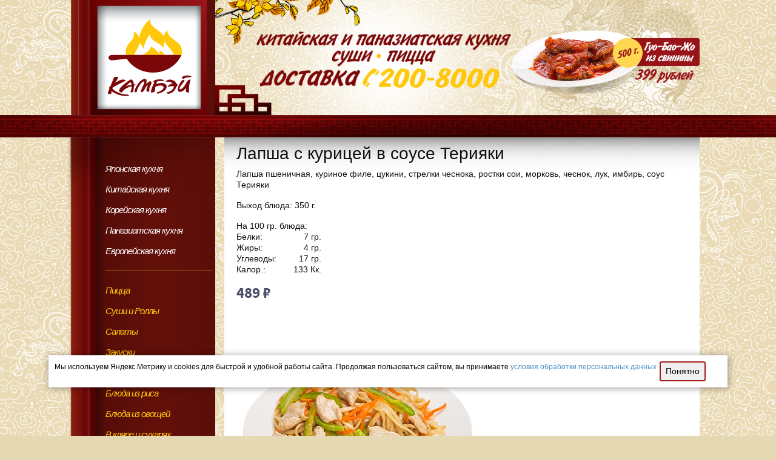

--- FILE ---
content_type: text/html; charset=utf-8
request_url: https://kambey.ru/menu/noodles/noodles_631.html
body_size: 4759
content:
<!DOCTYPE html>
<html class="innerPage">
<head>
  <meta charset="utf-8">
  <meta http-equiv="X-UA-Compatible" content="IE=edge">
  <meta name="viewport" content="width=device-width, initial-scale=1">

  <title>Лапша</title>
	<meta name="keywords" content="китайская кухня, доставка китайской кухни, доставка китайской кухни владивосток, доставка еды, доставка еды владивосток, доставка лапши, доставка wok" />
	<meta name="description" content="Камбэй - доставка лапши во Владивостоке. Заказать лапшу можно на сайте или по телефону 8 (423) 200-8000. Бесплатная доставка!" />



<!--<link href="https://fonts.googleapis.com/css2?family=Source+Sans+Pro:ital,wght@0,400;0,700;1,600&display=swap" rel="stylesheet">-->
  <link href="/maket/dist/fonts/tmp/css2.css" rel="stylesheet">
  <link href="/maket/dist/css/main_1750835844.css" rel="stylesheet">
  <link rel="icon" href="/favicon.ico">

  <script>var modalsDataArr = [];</script>


        <!-- Yandex.Metrika counter -->
        <script type="text/javascript" >
           (function(m,e,t,r,i,k,a){m[i]=m[i]||function(){(m[i].a=m[i].a||[]).push(arguments)};
           m[i].l=1*new Date();k=e.createElement(t),a=e.getElementsByTagName(t)[0],k.async=1,k.src=r,a.parentNode.insertBefore(k,a)})
           (window, document, "script", "https://mc.yandex.ru/metrika/tag.js", "ym");

           ym(18943069, "init", {
                clickmap:true,
                trackLinks:true,
                accurateTrackBounce:true,
                webvisor:true
           });
        </script>
        <noscript><div><img src="https://mc.yandex.ru/watch/18943069" style="position:absolute; left:-9999px;" alt="" /></div></noscript>
        <!-- /Yandex.Metrika counter -->
    </head>

<body  class="">

  <div class="tgBar">
    <a class="tgWrap" href="https://t.me/kambeyvl" target="_blank">
      <span class="tgTitle">Наш канал</span>
      <span class="tgLogo"><img src="/img/telegram_icon.svg" alt=""></span>
      <span class="tgBullets">
                        <span class="tgWord">Новинки</span>
                        <span class="tgPoint">●</span>
                        <span class="tgWord">Акции</span>
                        <span class="tgPoint">●</span>
                        <span class="tgWord">Скидки</span>
                    </span>
    </a>
  </div>

<header class="header">
  <div class="container header-bg">
    <div class="row">
      <div class="col logoCol">
        <a href="/"><img class="logo" width="" src="/maket/dist/img/logo.png" alt="Китайская кухня во Владивостоке. Камбэй."></a>
        <img class="slogan" src="/maket/dist/img/slogan.png" alt="Китайская и корейская кухня, суши, пицца, доставка">
        <img class="slogan-mobile" src="/maket/dist/img/slogan-mobile.png" width="338" height="83" alt="Китайская и паназиатская кухня, суши, пицца, доставка">
        <a class="headBnr" href="/menu/pork/"><img class="img-fluid" src="/maket/dist/img/promo-dish_399.png" alt=""></a>
      </div>
    </div>
  </div>
</header>
<main class="main">
  <div class="container main-container">
    <div class="mobile-menu-wrapper menuSubs">
      <div class="menu-toggle " data-forid="mmenuSubs">Меню по разделам</div>
      <ul id="mmenuSubs" class="nav-mobile-list" style="display:none;">

    <li class='nav-mobile-item'>
      <a class='nav-mobile-link' href='/menu/pizza/' style='background-image: url(/netcat_files/343/pitstsa_0.jpg)'>
        <span class='nav-mobile-title'>Пицца</span>
      </a>
    </li>
    <li class='nav-mobile-item'>
      <a class='nav-mobile-link' href='/menu/rolls/' style='background-image: url(/netcat_files/344/2_sushi_rolly.jpg)'>
        <span class='nav-mobile-title'>Суши и Роллы</span>
      </a>
    </li>
    <li class='nav-mobile-item'>
      <a class='nav-mobile-link' href='/menu/salads/' style='background-image: url(/netcat_files/347/salaty.jpg)'>
        <span class='nav-mobile-title'>Салаты</span>
      </a>
    </li>
    <li class='nav-mobile-item'>
      <a class='nav-mobile-link' href='/menu/coldsnacks/' style='background-image: url(/netcat_files/348/zakuski.jpg)'>
        <span class='nav-mobile-title'>Закуски</span>
      </a>
    </li>
    <li class='nav-mobile-item'>
      <a class='nav-mobile-link' href='/menu/soups/' style='background-image: url(/netcat_files/349/supy.jpg)'>
        <span class='nav-mobile-title'>Супы</span>
      </a>
    </li>
    <li class='nav-mobile-item'>
      <a class='nav-mobile-link' href='/menu/rice/' style='background-image: url(/netcat_files/350/ris.jpg)'>
        <span class='nav-mobile-title'>Блюда из риса</span>
      </a>
    </li>
    <li class='nav-mobile-item'>
      <a class='nav-mobile-link' href='/menu/vegetables/' style='background-image: url(/netcat_files/351/iz_ovoschei_.jpg)'>
        <span class='nav-mobile-title'>Блюда из овощей</span>
      </a>
    </li>
    <li class='nav-mobile-item'>
      <a class='nav-mobile-link' href='/menu/tempura/' style='background-image: url(/netcat_files/352/2_klyar.jpg)'>
        <span class='nav-mobile-title'>В кляре и сухарях</span>
      </a>
    </li>
    <li class='nav-mobile-item'>
      <a class='nav-mobile-link' href='/menu/pork/' style='background-image: url(/netcat_files/357/svinina.jpg)'>
        <span class='nav-mobile-title'>Блюда из свинины</span>
      </a>
    </li>
    <li class='nav-mobile-item'>
      <a class='nav-mobile-link' href='/menu/beef/' style='background-image: url(/netcat_files/358/iz_govyadiny.jpg)'>
        <span class='nav-mobile-title'>Блюда из говядины</span>
      </a>
    </li>
    <li class='nav-mobile-item'>
      <a class='nav-mobile-link' href='/menu/chicken/' style='background-image: url(/netcat_files/359/iz_kuritsy.jpg)'>
        <span class='nav-mobile-title'>Блюда из курицы</span>
      </a>
    </li>
    <li class='nav-mobile-item'>
      <a class='nav-mobile-link' href='/menu/seafood/' style='background-image: url(/netcat_files/360/ryba_moreprodukty_0.jpg)'>
        <span class='nav-mobile-title'>Рыба и морепродукты</span>
      </a>
    </li>
    <li class='nav-mobile-item'>
      <a class='nav-mobile-link' href='/menu/castiron/' style='background-image: url(/netcat_files/361/na_chugune.jpg)'>
        <span class='nav-mobile-title'>Блюда на чугуне</span>
      </a>
    </li>
    <li class='nav-mobile-item'>
      <a class='nav-mobile-link' href='/menu/pelmen/' style='background-image: url(/netcat_files/362/damplingi.jpg)'>
        <span class='nav-mobile-title'>Дамплинги</span>
      </a>
    </li>
    <li class='nav-mobile-item'>
      <a class='nav-mobile-link' href='/menu/noodles/' style='background-image: url(/netcat_files/363/lapsha.jpg)'>
        <span class='nav-mobile-title'>Лапша</span>
      </a>
    </li>
    <li class='nav-mobile-item'>
      <a class='nav-mobile-link' href='/menu/drinks/' style='background-image: url(/netcat_files/364/napitki.jpg)'>
        <span class='nav-mobile-title'>Напитки</span>
      </a>
    </li>
    <li class='nav-mobile-item'>
      <a class='nav-mobile-link' href='/menu/deserts/' style='background-image: url(/netcat_files/365/deserty.jpg)'>
        <span class='nav-mobile-title'>Десерты</span>
      </a>
    </li>
    <li class='nav-mobile-item'>
      <a class='nav-mobile-link' href='/menu/sauces/' style='background-image: url(/netcat_files/366/2_sousy.jpg)'>
        <span class='nav-mobile-title'>Соусы</span>
      </a>
    </li>      </ul>
    </div>
    <div class="mobile-menu-wrapper menuCuisines">
      <div class="menu-toggle" data-forid="mmenuCuisines">Меню по кухням</div>
      <ul id="mmenuCuisines" class="nav-mobile-list" style="display:none;">
 
    <li class='nav-mobile-item'>
      <a class='nav-mobile-link' href='/cuisines/japanese/' style='background-image: url(/netcat_files/346/sushi_i_rolly.jpg)'>
        <span class='nav-mobile-title'>Японская кухня</span>
      </a>
    </li>
    <li class='nav-mobile-item'>
      <a class='nav-mobile-link' href='/cuisines/chinese/' style='background-image: url(/netcat_files/367/chugun.jpg)'>
        <span class='nav-mobile-title'>Китайская кухня</span>
      </a>
    </li>
    <li class='nav-mobile-item'>
      <a class='nav-mobile-link' href='/cuisines/korean/' style='background-image: url(/netcat_files/368/zakuski.jpg)'>
        <span class='nav-mobile-title'>Корейская кухня</span>
      </a>
    </li>
    <li class='nav-mobile-item'>
      <a class='nav-mobile-link' href='/cuisines/pan-asian/' style='background-image: url(/netcat_files/369/damplingi.jpg)'>
        <span class='nav-mobile-title'>Паназиатская кухня</span>
      </a>
    </li>
    <li class='nav-mobile-item'>
      <a class='nav-mobile-link' href='/cuisines/european/' style='background-image: url(/netcat_files/370/pizza_0.jpg)'>
        <span class='nav-mobile-title'>Европейская кухня</span>
      </a>
    </li>      </ul>
    </div>

    <div class="row contentRow">
      <div class="col nav-col">
        <ul class="nav-list nav-list--secondary list-unstyled">

<li><a href='/cuisines/japanese/' class='nav-list-links'>Японская кухня</a></li>
<li><a href='/cuisines/chinese/' class='nav-list-links'>Китайская кухня</a></li>
<li><a href='/cuisines/korean/' class='nav-list-links'>Корейская кухня</a></li>
<li><a href='/cuisines/pan-asian/' class='nav-list-links'>Паназиатская кухня</a></li>
<li><a href='/cuisines/european/' class='nav-list-links'>Европейская кухня</a></li>        </ul>
        <ul class="nav-list list-unstyled">

<li><a href='/menu/pizza/' class='nav-list-links'>Пицца</a></li>
<li><a href='/menu/rolls/' class='nav-list-links'>Суши и Роллы</a></li>
<li><a href='/menu/salads/' class='nav-list-links'>Салаты</a></li>
<li><a href='/menu/coldsnacks/' class='nav-list-links'>Закуски</a></li>
<li><a href='/menu/soups/' class='nav-list-links'>Супы</a></li>
<li><a href='/menu/rice/' class='nav-list-links'>Блюда из риса</a></li>
<li><a href='/menu/vegetables/' class='nav-list-links'>Блюда из овощей</a></li>
<li><a href='/menu/tempura/' class='nav-list-links'>В кляре и сухарях</a></li>
<li><a href='/menu/pork/' class='nav-list-links'>Блюда из свинины</a></li>
<li><a href='/menu/beef/' class='nav-list-links'>Блюда из говядины</a></li>
<li><a href='/menu/chicken/' class='nav-list-links'>Блюда из курицы</a></li>
<li><a href='/menu/seafood/' class='nav-list-links'>Рыба и морепродукты</a></li>
<li><a href='/menu/castiron/' class='nav-list-links'>Блюда на чугуне</a></li>
<li><a href='/menu/pelmen/' class='nav-list-links'>Дамплинги</a></li>
<li><a href='/menu/noodles/' class='nav-list-links active'>Лапша</a></li>
<li><a href='/menu/drinks/' class='nav-list-links'>Напитки</a></li>
<li><a href='/menu/deserts/' class='nav-list-links'>Десерты</a></li>
<li><a href='/menu/sauces/' class='nav-list-links'>Соусы</a></li>        </ul>
        <ul class="nav-list nav-list--secondary list-unstyled">
          <li><a class="nav-list-links" href="/cafe/">Кафе</a></li>
          <li><a class="nav-list-links" href="/how-to-buy/">Доставка и оплата</a></li>
          <li><a class="nav-list-links" href="/scheme/">Схема проезда</a></li>
          <li><a class="nav-list-links" href="/bankhelp/">Оплата по картам</a></li>
          <li><a class="nav-list-links" href="/otzyv/">Оставить отзыв</a></li>
          <li><a class="nav-list-links" href="/delivery/">Доставка в пригород</a></li>
          <li><a class="nav-list-links" href="/mobileapp/">Мобильное приложение</a></li>
          <li><a class="nav-list-links" href="/history/">История заказов</a></li>
          <li><a class="nav-list-links" href="/superaction/">Суперакция</a></li>
        </ul>
      </div>
      <div class="col contentCol">
        <div class="content">
          <div class="content-container ">



<div class='contentWrapper mobVertWrapper itemFull' data-id='631'>
  <div class="item_text">
    <h3>Лапша с курицей в соусе Терияки</h3>
    <p class='fullConsist'>Лапша пшеничная, куриное филе, цукини, стрелки чеснока, ростки сои, морковь, чеснок, лук, имбирь, соус Терияки</p>
    <p class='fullWeight'>Выход блюда: 350 г.</p>

    
    <div class='bguWrap'>
      <div>На 100 гр. блюда:</div>
      <div class='bguList'>
            <div class='bguRow'><span class='left1'>Белки:</span><span class='right1'>7 гр.</span></div>
            <div class='bguRow'><span class='left1'>Жиры:</span><span class='right1'>4 гр.</span></div>
            <div class='bguRow'><span class='left1'>Углеводы:</span><span class='right1'>17 гр.</span></div>
            <div class='bguRow'><span class='left1'>Калор.:</span><span class='right1'>133 Кк.</span></div>
      </div>
    </div>
    
    
        <div class="pricesLine mb-3">
          <span class="price "><span class=''>489</span> ₽</span>
          
        </div>    

  </div>
  <div class="item_img"><img class="img-fluid" src="/netcat_files/229/217/631.png" alt="Лапша с курицей в соусе Терияки" /></div>
</div>             <ul class="sub-nav-mobile-list">
              <li class="sub-nav-mobile-item">
                <a class="sub-nav-mobile-link" href="/cafe/">Кафе</a>
              </li>
              <li class="sub-nav-mobile-item">
                <a class="sub-nav-mobile-link" href="/how-to-buy/">Доставка и оплата</a>
              </li>
              <li class="sub-nav-mobile-item">
                <a class="sub-nav-mobile-link" href="/scheme/">Схема проезда</a>
              </li>
              <li class="sub-nav-mobile-item">
                <a class="sub-nav-mobile-link" href="/bankhelp/">Оплата по картам</a>
              </li>
              <li class="sub-nav-mobile-item">
                <a class="sub-nav-mobile-link" href="/otzyv/">Оставить отзыв</a>
              </li>
              <li class="sub-nav-mobile-item">
                <a class="sub-nav-mobile-link" href="/delivery/">Доставка в пригород</a>
              </li>
              <li class="sub-nav-mobile-item">
                <a class="sub-nav-mobile-link" href="/mobileapp/">Мобильное приложение</a>
              </li>
              <li class="sub-nav-mobile-item">
                <a class="sub-nav-mobile-link" href="/history/">История заказов</a>
              </li>
              <li class="sub-nav-mobile-item">
                <a class="sub-nav-mobile-link" href="/superaction/">Суперакция</a>
              </li>
            </ul>
          </div>

        </div>
      </div>
    </div>
  </div>
</main>



<div id="cart_bottom" class="cart-bottom d-none">
  <div class="container cart-wrapper">

    <span id="cart_bottom_logo" class="cart-name">Корзина</span>

    <div class="cart-info">
      <div class="cart-info-container">
        <span class="">Блюд:</span>
        <span class="cart-item-qty">0</span>
        <span class="cart-info-text">на сумму </span>
        <span class="pricesWrap">
          <span class="cart-price "><span class="jsCartSum1">0</span> ₽</span>
                    </span>
      </div>
      <a class="button footOrderBtn" href="/Cart/">Оформить заказ</a>
    </div>
  </div>
</div><!-- / cart_bottom-->
<footer class="footer">
  <div class="container">
    <div class="row footer-row">
      <div class="col-9 col-sm-10 col-lg-4 footerTexts">
        <p class="footer-description">
          © «Камбэй» - доставка китайской кухни
          <br>ООО «Кулинар ДВ», ОГРН 1102540007954
          <br>Юр. адрес: 690014, Владивосток,
          <br>Народный пр-т, 57, кабинет 1
        </p>
        <a class="dev-link" target="_blank" href="https://animatika.ru/">Разработка сайта "Аниматика", г.Владивосток</a>
      </div>
      <div class="col-3 col-sm-2 col-lg-4 footer-logo">
        <a href="/"><img class="img-fluid" src="/maket/dist/img/logo.png" alt="Китайская кухня во Владивостоке. Камбэй."></a>
      </div>
      <div class="col-12 col-lg-4 col-xl-3 payment-logos">
        <i class="sp_ui sp_ui__visa"></i>
        <i class="sp_ui sp_ui__mc"></i>
        <i class="sp_ui sp_ui__mir"></i>
      </div>
    </div>
  </div>

</footer>

<script defer src="https://ajax.googleapis.com/ajax/libs/jquery/3.5.1/jquery.min.js"></script>

<!--<script defer src="/maket/dist/js/jquery.min.js"></script>-->
<script defer src="/maket/dist/js/main_1728444375.js"></script>
<script>
    var tplRoot = '/maket/dist'; //for JS (rename on prod!)
</script>


  <div class="disclaimer">
    <div class="dsclText">
      Мы используем Яндекс.Метрику и cookies для быстрой и удобной работы сайта. Продолжая пользоваться сайтом, вы принимаете <a class="" target="_blank" href="/privacy-policy/">условия обработки персональных данных</a>
    </div>
    <button type="button" class="btn dscBtn">Понятно</button>
  </div>
  <script>
      var disclTime = 120;
  </script>

</body>
</html>

--- FILE ---
content_type: text/css
request_url: https://kambey.ru/maket/dist/css/main_1750835844.css
body_size: 34404
content:
@charset "UTF-8";*,::after,::before{-webkit-box-sizing:border-box;box-sizing:border-box}html{font-family:sans-serif;line-height:1.15;-webkit-text-size-adjust:100%;-ms-text-size-adjust:100%;-ms-overflow-style:scrollbar;-webkit-tap-highlight-color:transparent}@-ms-viewport{width:device-width}article,aside,figcaption,figure,footer,header,hgroup,main,nav,section{display:block}body{margin:0;font-family:Rubik,-apple-system,BlinkMacSystemFont,"Segoe UI",Roboto,"Helvetica Neue",Arial,sans-serif,"Apple Color Emoji","Segoe UI Emoji","Segoe UI Symbol","Noto Color Emoji";font-size:1rem;font-weight:400;line-height:1.5;color:#333;text-align:left;background-color:#fff}[tabindex="-1"]:focus{outline:0!important}hr{-webkit-box-sizing:content-box;box-sizing:content-box;height:0;overflow:visible}h1,h2,h3,h4,h5,h6{margin-top:0;margin-bottom:.5rem}p{margin-top:0;margin-bottom:1rem}abbr[data-original-title],abbr[title]{text-decoration:underline;-webkit-text-decoration:underline dotted;text-decoration:underline dotted;cursor:help;border-bottom:0}address{margin-bottom:1rem;font-style:normal;line-height:inherit}dl,ol,ul{margin-top:0;margin-bottom:1rem}ol ol,ol ul,ul ol,ul ul{margin-bottom:0}dt{font-weight:700}dd{margin-bottom:.5rem;margin-left:0}blockquote{margin:0 0 1rem}dfn{font-style:italic}b,strong{font-weight:bolder}small{font-size:80%}sub,sup{position:relative;font-size:75%;line-height:0;vertical-align:baseline}sub{bottom:-.25em}sup{top:-.5em}a{color:#458dc4;text-decoration:none;background-color:transparent;-webkit-text-decoration-skip:objects}a:hover{color:rgb(45.393877551,100.7897959184,143.106122449);text-decoration:underline}a:not([href]):not([tabindex]){color:inherit;text-decoration:none}a:not([href]):not([tabindex]):focus,a:not([href]):not([tabindex]):hover{color:inherit;text-decoration:none}a:not([href]):not([tabindex]):focus{outline:0}code,kbd,pre,samp{font-family:SFMono-Regular,Menlo,Monaco,Consolas,"Liberation Mono","Courier New",monospace;font-size:1em}pre{margin-top:0;margin-bottom:1rem;overflow:auto;-ms-overflow-style:scrollbar}figure{margin:0 0 1rem}img{vertical-align:middle;border-style:none}svg{overflow:hidden;vertical-align:middle}table{border-collapse:collapse}caption{padding-top:.75rem;padding-bottom:.75rem;color:#6c757d;text-align:left;caption-side:bottom}th{text-align:inherit}label{display:inline-block;margin-bottom:.5rem}button{border-radius:0}button:focus{outline:1px dotted;outline:5px auto -webkit-focus-ring-color}button,input,optgroup,select,textarea{margin:0;font-family:inherit;font-size:inherit;line-height:inherit}button,input{overflow:visible}button,select{text-transform:none}[type=reset],[type=submit],button,html [type=button]{-webkit-appearance:button}[type=button]::-moz-focus-inner,[type=reset]::-moz-focus-inner,[type=submit]::-moz-focus-inner,button::-moz-focus-inner{padding:0;border-style:none}input[type=checkbox],input[type=radio]{-webkit-box-sizing:border-box;box-sizing:border-box;padding:0}input[type=date],input[type=datetime-local],input[type=month],input[type=time]{-webkit-appearance:listbox}textarea{overflow:auto;resize:vertical}fieldset{min-width:0;padding:0;margin:0;border:0}legend{display:block;width:100%;max-width:100%;padding:0;margin-bottom:.5rem;font-size:1.5rem;line-height:inherit;color:inherit;white-space:normal}progress{vertical-align:baseline}[type=number]::-webkit-inner-spin-button,[type=number]::-webkit-outer-spin-button{height:auto}[type=search]{outline-offset:-2px;-webkit-appearance:none}[type=search]::-webkit-search-cancel-button,[type=search]::-webkit-search-decoration{-webkit-appearance:none}::-webkit-file-upload-button{font:inherit;-webkit-appearance:button}output{display:inline-block}summary{display:list-item;cursor:pointer}template{display:none}[hidden]{display:none!important}.h1,.h2,.h3,.h4,.h5,.h6,h1,h2,h3,h4,h5,h6{margin-bottom:.5rem;font-family:inherit;font-weight:500;line-height:1.2;color:inherit}.h1,h1{font-size:2.5rem}.h2,h2{font-size:2rem}.h3,h3{font-size:1.75rem}.h4,h4{font-size:1.5rem}.h5,h5{font-size:1.25rem}.h6,h6{font-size:1rem}.lead{font-size:1.25rem;font-weight:300}.display-1{font-size:6rem;font-weight:300;line-height:1.2}.display-2{font-size:5.5rem;font-weight:300;line-height:1.2}.display-3{font-size:4.5rem;font-weight:300;line-height:1.2}.display-4{font-size:3.5rem;font-weight:300;line-height:1.2}hr{margin-top:1rem;margin-bottom:1rem;border:0;border-top:1px solid rgba(0,0,0,.1)}.small,small{font-size:80%;font-weight:400}.mark,mark{padding:.2em;background-color:#fcf8e3}.list-unstyled{padding-left:0;list-style:none}.list-inline{padding-left:0;list-style:none}.list-inline-item{display:inline-block}.list-inline-item:not(:last-child){margin-right:.5rem}.initialism{font-size:90%;text-transform:uppercase}.blockquote{margin-bottom:1rem;font-size:1.25rem}.blockquote-footer{display:block;font-size:80%;color:#6c757d}.blockquote-footer::before{content:"— "}.img-fluid{max-width:100%;height:auto}.img-thumbnail{padding:.25rem;background-color:#fff;border:1px solid #dee2e6;border-radius:.25rem;max-width:100%;height:auto}.figure{display:inline-block}.figure-img{margin-bottom:.5rem;line-height:1}.figure-caption{font-size:90%;color:#6c757d}code{font-size:87.5%;color:#e83e8c;word-break:break-word}a>code{color:inherit}kbd{padding:.2rem .4rem;font-size:87.5%;color:#fff;background-color:#333;border-radius:.2rem}kbd kbd{padding:0;font-size:100%;font-weight:700}pre{display:block;font-size:87.5%;color:#333}pre code{font-size:inherit;color:inherit;word-break:normal}.pre-scrollable{max-height:340px;overflow-y:scroll}.container{width:100%;padding-right:15px;padding-left:15px;margin-right:auto;margin-left:auto}@media (min-width:576px){.container{max-width:540px}}@media (min-width:768px){.container{max-width:750px}}@media (min-width:1072px){.container{max-width:1058px}}@media (min-width:1360px){.container{max-width:1330px}}.container-fluid{width:100%;padding-right:15px;padding-left:15px;margin-right:auto;margin-left:auto}.row{display:-webkit-box;display:-ms-flexbox;display:flex;-ms-flex-wrap:wrap;flex-wrap:wrap;margin-right:-15px;margin-left:-15px}.no-gutters{margin-right:0;margin-left:0}.no-gutters>.col,.no-gutters>[class*=col-]{padding-right:0;padding-left:0}.col,.col-1,.col-10,.col-11,.col-12,.col-2,.col-3,.col-4,.col-5,.col-6,.col-7,.col-8,.col-9,.col-auto,.col-lg,.col-lg-1,.col-lg-10,.col-lg-11,.col-lg-12,.col-lg-2,.col-lg-3,.col-lg-4,.col-lg-5,.col-lg-6,.col-lg-7,.col-lg-8,.col-lg-9,.col-lg-auto,.col-md,.col-md-1,.col-md-10,.col-md-11,.col-md-12,.col-md-2,.col-md-3,.col-md-4,.col-md-5,.col-md-6,.col-md-7,.col-md-8,.col-md-9,.col-md-auto,.col-sm,.col-sm-1,.col-sm-10,.col-sm-11,.col-sm-12,.col-sm-2,.col-sm-3,.col-sm-4,.col-sm-5,.col-sm-6,.col-sm-7,.col-sm-8,.col-sm-9,.col-sm-auto,.col-xl,.col-xl-1,.col-xl-10,.col-xl-11,.col-xl-12,.col-xl-2,.col-xl-3,.col-xl-4,.col-xl-5,.col-xl-6,.col-xl-7,.col-xl-8,.col-xl-9,.col-xl-auto{position:relative;width:100%;min-height:1px;padding-right:15px;padding-left:15px}.col{-ms-flex-preferred-size:0;flex-basis:0;-webkit-box-flex:1;-ms-flex-positive:1;flex-grow:1;max-width:100%}.col-auto{-webkit-box-flex:0;-ms-flex:0 0 auto;flex:0 0 auto;width:auto;max-width:none}.col-1{-webkit-box-flex:0;-ms-flex:0 0 8.3333333333%;flex:0 0 8.3333333333%;max-width:8.3333333333%}.col-2{-webkit-box-flex:0;-ms-flex:0 0 16.6666666667%;flex:0 0 16.6666666667%;max-width:16.6666666667%}.col-3{-webkit-box-flex:0;-ms-flex:0 0 25%;flex:0 0 25%;max-width:25%}.col-4{-webkit-box-flex:0;-ms-flex:0 0 33.3333333333%;flex:0 0 33.3333333333%;max-width:33.3333333333%}.col-5{-webkit-box-flex:0;-ms-flex:0 0 41.6666666667%;flex:0 0 41.6666666667%;max-width:41.6666666667%}.col-6{-webkit-box-flex:0;-ms-flex:0 0 50%;flex:0 0 50%;max-width:50%}.col-7{-webkit-box-flex:0;-ms-flex:0 0 58.3333333333%;flex:0 0 58.3333333333%;max-width:58.3333333333%}.col-8{-webkit-box-flex:0;-ms-flex:0 0 66.6666666667%;flex:0 0 66.6666666667%;max-width:66.6666666667%}.col-9{-webkit-box-flex:0;-ms-flex:0 0 75%;flex:0 0 75%;max-width:75%}.col-10{-webkit-box-flex:0;-ms-flex:0 0 83.3333333333%;flex:0 0 83.3333333333%;max-width:83.3333333333%}.col-11{-webkit-box-flex:0;-ms-flex:0 0 91.6666666667%;flex:0 0 91.6666666667%;max-width:91.6666666667%}.col-12{-webkit-box-flex:0;-ms-flex:0 0 100%;flex:0 0 100%;max-width:100%}.order-first{-webkit-box-ordinal-group:0;-ms-flex-order:-1;order:-1}.order-last{-webkit-box-ordinal-group:14;-ms-flex-order:13;order:13}.order-0{-webkit-box-ordinal-group:1;-ms-flex-order:0;order:0}.order-1{-webkit-box-ordinal-group:2;-ms-flex-order:1;order:1}.order-2{-webkit-box-ordinal-group:3;-ms-flex-order:2;order:2}.order-3{-webkit-box-ordinal-group:4;-ms-flex-order:3;order:3}.order-4{-webkit-box-ordinal-group:5;-ms-flex-order:4;order:4}.order-5{-webkit-box-ordinal-group:6;-ms-flex-order:5;order:5}.order-6{-webkit-box-ordinal-group:7;-ms-flex-order:6;order:6}.order-7{-webkit-box-ordinal-group:8;-ms-flex-order:7;order:7}.order-8{-webkit-box-ordinal-group:9;-ms-flex-order:8;order:8}.order-9{-webkit-box-ordinal-group:10;-ms-flex-order:9;order:9}.order-10{-webkit-box-ordinal-group:11;-ms-flex-order:10;order:10}.order-11{-webkit-box-ordinal-group:12;-ms-flex-order:11;order:11}.order-12{-webkit-box-ordinal-group:13;-ms-flex-order:12;order:12}.offset-1{margin-left:8.3333333333%}.offset-2{margin-left:16.6666666667%}.offset-3{margin-left:25%}.offset-4{margin-left:33.3333333333%}.offset-5{margin-left:41.6666666667%}.offset-6{margin-left:50%}.offset-7{margin-left:58.3333333333%}.offset-8{margin-left:66.6666666667%}.offset-9{margin-left:75%}.offset-10{margin-left:83.3333333333%}.offset-11{margin-left:91.6666666667%}@media (min-width:576px){.col-sm{-ms-flex-preferred-size:0;flex-basis:0;-webkit-box-flex:1;-ms-flex-positive:1;flex-grow:1;max-width:100%}.col-sm-auto{-webkit-box-flex:0;-ms-flex:0 0 auto;flex:0 0 auto;width:auto;max-width:none}.col-sm-1{-webkit-box-flex:0;-ms-flex:0 0 8.3333333333%;flex:0 0 8.3333333333%;max-width:8.3333333333%}.col-sm-2{-webkit-box-flex:0;-ms-flex:0 0 16.6666666667%;flex:0 0 16.6666666667%;max-width:16.6666666667%}.col-sm-3{-webkit-box-flex:0;-ms-flex:0 0 25%;flex:0 0 25%;max-width:25%}.col-sm-4{-webkit-box-flex:0;-ms-flex:0 0 33.3333333333%;flex:0 0 33.3333333333%;max-width:33.3333333333%}.col-sm-5{-webkit-box-flex:0;-ms-flex:0 0 41.6666666667%;flex:0 0 41.6666666667%;max-width:41.6666666667%}.col-sm-6{-webkit-box-flex:0;-ms-flex:0 0 50%;flex:0 0 50%;max-width:50%}.col-sm-7{-webkit-box-flex:0;-ms-flex:0 0 58.3333333333%;flex:0 0 58.3333333333%;max-width:58.3333333333%}.col-sm-8{-webkit-box-flex:0;-ms-flex:0 0 66.6666666667%;flex:0 0 66.6666666667%;max-width:66.6666666667%}.col-sm-9{-webkit-box-flex:0;-ms-flex:0 0 75%;flex:0 0 75%;max-width:75%}.col-sm-10{-webkit-box-flex:0;-ms-flex:0 0 83.3333333333%;flex:0 0 83.3333333333%;max-width:83.3333333333%}.col-sm-11{-webkit-box-flex:0;-ms-flex:0 0 91.6666666667%;flex:0 0 91.6666666667%;max-width:91.6666666667%}.col-sm-12{-webkit-box-flex:0;-ms-flex:0 0 100%;flex:0 0 100%;max-width:100%}.order-sm-first{-webkit-box-ordinal-group:0;-ms-flex-order:-1;order:-1}.order-sm-last{-webkit-box-ordinal-group:14;-ms-flex-order:13;order:13}.order-sm-0{-webkit-box-ordinal-group:1;-ms-flex-order:0;order:0}.order-sm-1{-webkit-box-ordinal-group:2;-ms-flex-order:1;order:1}.order-sm-2{-webkit-box-ordinal-group:3;-ms-flex-order:2;order:2}.order-sm-3{-webkit-box-ordinal-group:4;-ms-flex-order:3;order:3}.order-sm-4{-webkit-box-ordinal-group:5;-ms-flex-order:4;order:4}.order-sm-5{-webkit-box-ordinal-group:6;-ms-flex-order:5;order:5}.order-sm-6{-webkit-box-ordinal-group:7;-ms-flex-order:6;order:6}.order-sm-7{-webkit-box-ordinal-group:8;-ms-flex-order:7;order:7}.order-sm-8{-webkit-box-ordinal-group:9;-ms-flex-order:8;order:8}.order-sm-9{-webkit-box-ordinal-group:10;-ms-flex-order:9;order:9}.order-sm-10{-webkit-box-ordinal-group:11;-ms-flex-order:10;order:10}.order-sm-11{-webkit-box-ordinal-group:12;-ms-flex-order:11;order:11}.order-sm-12{-webkit-box-ordinal-group:13;-ms-flex-order:12;order:12}.offset-sm-0{margin-left:0}.offset-sm-1{margin-left:8.3333333333%}.offset-sm-2{margin-left:16.6666666667%}.offset-sm-3{margin-left:25%}.offset-sm-4{margin-left:33.3333333333%}.offset-sm-5{margin-left:41.6666666667%}.offset-sm-6{margin-left:50%}.offset-sm-7{margin-left:58.3333333333%}.offset-sm-8{margin-left:66.6666666667%}.offset-sm-9{margin-left:75%}.offset-sm-10{margin-left:83.3333333333%}.offset-sm-11{margin-left:91.6666666667%}}@media (min-width:768px){.col-md{-ms-flex-preferred-size:0;flex-basis:0;-webkit-box-flex:1;-ms-flex-positive:1;flex-grow:1;max-width:100%}.col-md-auto{-webkit-box-flex:0;-ms-flex:0 0 auto;flex:0 0 auto;width:auto;max-width:none}.col-md-1{-webkit-box-flex:0;-ms-flex:0 0 8.3333333333%;flex:0 0 8.3333333333%;max-width:8.3333333333%}.col-md-2{-webkit-box-flex:0;-ms-flex:0 0 16.6666666667%;flex:0 0 16.6666666667%;max-width:16.6666666667%}.col-md-3{-webkit-box-flex:0;-ms-flex:0 0 25%;flex:0 0 25%;max-width:25%}.col-md-4{-webkit-box-flex:0;-ms-flex:0 0 33.3333333333%;flex:0 0 33.3333333333%;max-width:33.3333333333%}.col-md-5{-webkit-box-flex:0;-ms-flex:0 0 41.6666666667%;flex:0 0 41.6666666667%;max-width:41.6666666667%}.col-md-6{-webkit-box-flex:0;-ms-flex:0 0 50%;flex:0 0 50%;max-width:50%}.col-md-7{-webkit-box-flex:0;-ms-flex:0 0 58.3333333333%;flex:0 0 58.3333333333%;max-width:58.3333333333%}.col-md-8{-webkit-box-flex:0;-ms-flex:0 0 66.6666666667%;flex:0 0 66.6666666667%;max-width:66.6666666667%}.col-md-9{-webkit-box-flex:0;-ms-flex:0 0 75%;flex:0 0 75%;max-width:75%}.col-md-10{-webkit-box-flex:0;-ms-flex:0 0 83.3333333333%;flex:0 0 83.3333333333%;max-width:83.3333333333%}.col-md-11{-webkit-box-flex:0;-ms-flex:0 0 91.6666666667%;flex:0 0 91.6666666667%;max-width:91.6666666667%}.col-md-12{-webkit-box-flex:0;-ms-flex:0 0 100%;flex:0 0 100%;max-width:100%}.order-md-first{-webkit-box-ordinal-group:0;-ms-flex-order:-1;order:-1}.order-md-last{-webkit-box-ordinal-group:14;-ms-flex-order:13;order:13}.order-md-0{-webkit-box-ordinal-group:1;-ms-flex-order:0;order:0}.order-md-1{-webkit-box-ordinal-group:2;-ms-flex-order:1;order:1}.order-md-2{-webkit-box-ordinal-group:3;-ms-flex-order:2;order:2}.order-md-3{-webkit-box-ordinal-group:4;-ms-flex-order:3;order:3}.order-md-4{-webkit-box-ordinal-group:5;-ms-flex-order:4;order:4}.order-md-5{-webkit-box-ordinal-group:6;-ms-flex-order:5;order:5}.order-md-6{-webkit-box-ordinal-group:7;-ms-flex-order:6;order:6}.order-md-7{-webkit-box-ordinal-group:8;-ms-flex-order:7;order:7}.order-md-8{-webkit-box-ordinal-group:9;-ms-flex-order:8;order:8}.order-md-9{-webkit-box-ordinal-group:10;-ms-flex-order:9;order:9}.order-md-10{-webkit-box-ordinal-group:11;-ms-flex-order:10;order:10}.order-md-11{-webkit-box-ordinal-group:12;-ms-flex-order:11;order:11}.order-md-12{-webkit-box-ordinal-group:13;-ms-flex-order:12;order:12}.offset-md-0{margin-left:0}.offset-md-1{margin-left:8.3333333333%}.offset-md-2{margin-left:16.6666666667%}.offset-md-3{margin-left:25%}.offset-md-4{margin-left:33.3333333333%}.offset-md-5{margin-left:41.6666666667%}.offset-md-6{margin-left:50%}.offset-md-7{margin-left:58.3333333333%}.offset-md-8{margin-left:66.6666666667%}.offset-md-9{margin-left:75%}.offset-md-10{margin-left:83.3333333333%}.offset-md-11{margin-left:91.6666666667%}}@media (min-width:1072px){.col-lg{-ms-flex-preferred-size:0;flex-basis:0;-webkit-box-flex:1;-ms-flex-positive:1;flex-grow:1;max-width:100%}.col-lg-auto{-webkit-box-flex:0;-ms-flex:0 0 auto;flex:0 0 auto;width:auto;max-width:none}.col-lg-1{-webkit-box-flex:0;-ms-flex:0 0 8.3333333333%;flex:0 0 8.3333333333%;max-width:8.3333333333%}.col-lg-2{-webkit-box-flex:0;-ms-flex:0 0 16.6666666667%;flex:0 0 16.6666666667%;max-width:16.6666666667%}.col-lg-3{-webkit-box-flex:0;-ms-flex:0 0 25%;flex:0 0 25%;max-width:25%}.col-lg-4{-webkit-box-flex:0;-ms-flex:0 0 33.3333333333%;flex:0 0 33.3333333333%;max-width:33.3333333333%}.col-lg-5{-webkit-box-flex:0;-ms-flex:0 0 41.6666666667%;flex:0 0 41.6666666667%;max-width:41.6666666667%}.col-lg-6{-webkit-box-flex:0;-ms-flex:0 0 50%;flex:0 0 50%;max-width:50%}.col-lg-7{-webkit-box-flex:0;-ms-flex:0 0 58.3333333333%;flex:0 0 58.3333333333%;max-width:58.3333333333%}.col-lg-8{-webkit-box-flex:0;-ms-flex:0 0 66.6666666667%;flex:0 0 66.6666666667%;max-width:66.6666666667%}.col-lg-9{-webkit-box-flex:0;-ms-flex:0 0 75%;flex:0 0 75%;max-width:75%}.col-lg-10{-webkit-box-flex:0;-ms-flex:0 0 83.3333333333%;flex:0 0 83.3333333333%;max-width:83.3333333333%}.col-lg-11{-webkit-box-flex:0;-ms-flex:0 0 91.6666666667%;flex:0 0 91.6666666667%;max-width:91.6666666667%}.col-lg-12{-webkit-box-flex:0;-ms-flex:0 0 100%;flex:0 0 100%;max-width:100%}.order-lg-first{-webkit-box-ordinal-group:0;-ms-flex-order:-1;order:-1}.order-lg-last{-webkit-box-ordinal-group:14;-ms-flex-order:13;order:13}.order-lg-0{-webkit-box-ordinal-group:1;-ms-flex-order:0;order:0}.order-lg-1{-webkit-box-ordinal-group:2;-ms-flex-order:1;order:1}.order-lg-2{-webkit-box-ordinal-group:3;-ms-flex-order:2;order:2}.order-lg-3{-webkit-box-ordinal-group:4;-ms-flex-order:3;order:3}.order-lg-4{-webkit-box-ordinal-group:5;-ms-flex-order:4;order:4}.order-lg-5{-webkit-box-ordinal-group:6;-ms-flex-order:5;order:5}.order-lg-6{-webkit-box-ordinal-group:7;-ms-flex-order:6;order:6}.order-lg-7{-webkit-box-ordinal-group:8;-ms-flex-order:7;order:7}.order-lg-8{-webkit-box-ordinal-group:9;-ms-flex-order:8;order:8}.order-lg-9{-webkit-box-ordinal-group:10;-ms-flex-order:9;order:9}.order-lg-10{-webkit-box-ordinal-group:11;-ms-flex-order:10;order:10}.order-lg-11{-webkit-box-ordinal-group:12;-ms-flex-order:11;order:11}.order-lg-12{-webkit-box-ordinal-group:13;-ms-flex-order:12;order:12}.offset-lg-0{margin-left:0}.offset-lg-1{margin-left:8.3333333333%}.offset-lg-2{margin-left:16.6666666667%}.offset-lg-3{margin-left:25%}.offset-lg-4{margin-left:33.3333333333%}.offset-lg-5{margin-left:41.6666666667%}.offset-lg-6{margin-left:50%}.offset-lg-7{margin-left:58.3333333333%}.offset-lg-8{margin-left:66.6666666667%}.offset-lg-9{margin-left:75%}.offset-lg-10{margin-left:83.3333333333%}.offset-lg-11{margin-left:91.6666666667%}}@media (min-width:1360px){.col-xl{-ms-flex-preferred-size:0;flex-basis:0;-webkit-box-flex:1;-ms-flex-positive:1;flex-grow:1;max-width:100%}.col-xl-auto{-webkit-box-flex:0;-ms-flex:0 0 auto;flex:0 0 auto;width:auto;max-width:none}.col-xl-1{-webkit-box-flex:0;-ms-flex:0 0 8.3333333333%;flex:0 0 8.3333333333%;max-width:8.3333333333%}.col-xl-2{-webkit-box-flex:0;-ms-flex:0 0 16.6666666667%;flex:0 0 16.6666666667%;max-width:16.6666666667%}.col-xl-3{-webkit-box-flex:0;-ms-flex:0 0 25%;flex:0 0 25%;max-width:25%}.col-xl-4{-webkit-box-flex:0;-ms-flex:0 0 33.3333333333%;flex:0 0 33.3333333333%;max-width:33.3333333333%}.col-xl-5{-webkit-box-flex:0;-ms-flex:0 0 41.6666666667%;flex:0 0 41.6666666667%;max-width:41.6666666667%}.col-xl-6{-webkit-box-flex:0;-ms-flex:0 0 50%;flex:0 0 50%;max-width:50%}.col-xl-7{-webkit-box-flex:0;-ms-flex:0 0 58.3333333333%;flex:0 0 58.3333333333%;max-width:58.3333333333%}.col-xl-8{-webkit-box-flex:0;-ms-flex:0 0 66.6666666667%;flex:0 0 66.6666666667%;max-width:66.6666666667%}.col-xl-9{-webkit-box-flex:0;-ms-flex:0 0 75%;flex:0 0 75%;max-width:75%}.col-xl-10{-webkit-box-flex:0;-ms-flex:0 0 83.3333333333%;flex:0 0 83.3333333333%;max-width:83.3333333333%}.col-xl-11{-webkit-box-flex:0;-ms-flex:0 0 91.6666666667%;flex:0 0 91.6666666667%;max-width:91.6666666667%}.col-xl-12{-webkit-box-flex:0;-ms-flex:0 0 100%;flex:0 0 100%;max-width:100%}.order-xl-first{-webkit-box-ordinal-group:0;-ms-flex-order:-1;order:-1}.order-xl-last{-webkit-box-ordinal-group:14;-ms-flex-order:13;order:13}.order-xl-0{-webkit-box-ordinal-group:1;-ms-flex-order:0;order:0}.order-xl-1{-webkit-box-ordinal-group:2;-ms-flex-order:1;order:1}.order-xl-2{-webkit-box-ordinal-group:3;-ms-flex-order:2;order:2}.order-xl-3{-webkit-box-ordinal-group:4;-ms-flex-order:3;order:3}.order-xl-4{-webkit-box-ordinal-group:5;-ms-flex-order:4;order:4}.order-xl-5{-webkit-box-ordinal-group:6;-ms-flex-order:5;order:5}.order-xl-6{-webkit-box-ordinal-group:7;-ms-flex-order:6;order:6}.order-xl-7{-webkit-box-ordinal-group:8;-ms-flex-order:7;order:7}.order-xl-8{-webkit-box-ordinal-group:9;-ms-flex-order:8;order:8}.order-xl-9{-webkit-box-ordinal-group:10;-ms-flex-order:9;order:9}.order-xl-10{-webkit-box-ordinal-group:11;-ms-flex-order:10;order:10}.order-xl-11{-webkit-box-ordinal-group:12;-ms-flex-order:11;order:11}.order-xl-12{-webkit-box-ordinal-group:13;-ms-flex-order:12;order:12}.offset-xl-0{margin-left:0}.offset-xl-1{margin-left:8.3333333333%}.offset-xl-2{margin-left:16.6666666667%}.offset-xl-3{margin-left:25%}.offset-xl-4{margin-left:33.3333333333%}.offset-xl-5{margin-left:41.6666666667%}.offset-xl-6{margin-left:50%}.offset-xl-7{margin-left:58.3333333333%}.offset-xl-8{margin-left:66.6666666667%}.offset-xl-9{margin-left:75%}.offset-xl-10{margin-left:83.3333333333%}.offset-xl-11{margin-left:91.6666666667%}}.form-control{display:block;width:100%;height:calc(2.25rem + 2px);padding:.375rem .75rem;font-size:1rem;line-height:1.5;color:#495057;background-color:#fff;background-clip:padding-box;border:1px solid #ced4da;border-radius:.25rem;-webkit-transition:border-color .15s ease-in-out,-webkit-box-shadow .15s ease-in-out;transition:border-color .15s ease-in-out,-webkit-box-shadow .15s ease-in-out;transition:border-color .15s ease-in-out,box-shadow .15s ease-in-out;transition:border-color .15s ease-in-out,box-shadow .15s ease-in-out,-webkit-box-shadow .15s ease-in-out}@media screen and (prefers-reduced-motion:reduce){.form-control{-webkit-transition:none;transition:none}}.form-control::-ms-expand{background-color:transparent;border:0}.form-control:focus{color:#495057;background-color:#fff;border-color:rgb(165.7959183673,200.3265306122,226.7040816327);outline:0;-webkit-box-shadow:0 0 0 .2rem rgba(69,141,196,.25);box-shadow:0 0 0 .2rem rgba(69,141,196,.25)}.form-control::-webkit-input-placeholder{color:#6c757d;opacity:1}.form-control::-moz-placeholder{color:#6c757d;opacity:1}.form-control:-ms-input-placeholder{color:#6c757d;opacity:1}.form-control::-ms-input-placeholder{color:#6c757d;opacity:1}.form-control::placeholder{color:#6c757d;opacity:1}.form-control:disabled,.form-control[readonly]{background-color:#e9ecef;opacity:1}select.form-control:focus::-ms-value{color:#495057;background-color:#fff}.form-control-file,.form-control-range{display:block;width:100%}.col-form-label{padding-top:calc(.375rem + 1px);padding-bottom:calc(.375rem + 1px);margin-bottom:0;font-size:inherit;line-height:1.5}.col-form-label-lg{padding-top:calc(.8rem + 1px);padding-bottom:calc(.8rem + 1px);font-size:1.25rem;line-height:1.5}.col-form-label-sm{padding-top:calc(.25rem + 1px);padding-bottom:calc(.25rem + 1px);font-size:.875rem;line-height:1.5}.form-control-plaintext{display:block;width:100%;padding-top:.375rem;padding-bottom:.375rem;margin-bottom:0;line-height:1.5;color:#333;background-color:transparent;border:solid transparent;border-width:1px 0}.form-control-plaintext.form-control-lg,.form-control-plaintext.form-control-sm{padding-right:0;padding-left:0}.form-control-sm{height:calc(1.8125rem + 2px);padding:.25rem .5rem;font-size:.875rem;line-height:1.5;border-radius:.2rem}.form-control-lg{height:calc(3.475rem + 2px);padding:.8rem 1.2rem;font-size:1.25rem;line-height:1.5;border-radius:.3rem}select.form-control[multiple],select.form-control[size]{height:auto}textarea.form-control{height:auto}.form-group{margin-bottom:1rem}.form-text{display:block;margin-top:.25rem}.form-row{display:-webkit-box;display:-ms-flexbox;display:flex;-ms-flex-wrap:wrap;flex-wrap:wrap;margin-right:-5px;margin-left:-5px}.form-row>.col,.form-row>[class*=col-]{padding-right:5px;padding-left:5px}.form-check{position:relative;display:block;padding-left:1.25rem}.form-check-input{position:absolute;margin-top:.3rem;margin-left:-1.25rem}.form-check-input:disabled~.form-check-label{color:#6c757d}.form-check-label{margin-bottom:0}.form-check-inline{display:-webkit-inline-box;display:-ms-inline-flexbox;display:inline-flex;-webkit-box-align:center;-ms-flex-align:center;align-items:center;padding-left:0;margin-right:.75rem}.form-check-inline .form-check-input{position:static;margin-top:0;margin-right:.3125rem;margin-left:0}.valid-feedback{display:none;width:100%;margin-top:.25rem;font-size:80%;color:#ff5f00}.valid-tooltip{position:absolute;top:100%;z-index:5;display:none;max-width:100%;padding:.25rem .5rem;margin-top:.1rem;font-size:.875rem;line-height:1.5;color:#fff;background-color:rgba(255,95,0,.9);border-radius:.25rem}.custom-select.is-valid,.form-control.is-valid,.was-validated .custom-select:valid,.was-validated .form-control:valid{border-color:#ff5f00}.custom-select.is-valid:focus,.form-control.is-valid:focus,.was-validated .custom-select:valid:focus,.was-validated .form-control:valid:focus{border-color:#ff5f00;-webkit-box-shadow:0 0 0 .2rem rgba(255,95,0,.25);box-shadow:0 0 0 .2rem rgba(255,95,0,.25)}.custom-select.is-valid~.valid-feedback,.custom-select.is-valid~.valid-tooltip,.form-control.is-valid~.valid-feedback,.form-control.is-valid~.valid-tooltip,.was-validated .custom-select:valid~.valid-feedback,.was-validated .custom-select:valid~.valid-tooltip,.was-validated .form-control:valid~.valid-feedback,.was-validated .form-control:valid~.valid-tooltip{display:block}.form-control-file.is-valid~.valid-feedback,.form-control-file.is-valid~.valid-tooltip,.was-validated .form-control-file:valid~.valid-feedback,.was-validated .form-control-file:valid~.valid-tooltip{display:block}.form-check-input.is-valid~.form-check-label,.was-validated .form-check-input:valid~.form-check-label{color:#ff5f00}.form-check-input.is-valid~.valid-feedback,.form-check-input.is-valid~.valid-tooltip,.was-validated .form-check-input:valid~.valid-feedback,.was-validated .form-check-input:valid~.valid-tooltip{display:block}.custom-control-input.is-valid~.custom-control-label,.was-validated .custom-control-input:valid~.custom-control-label{color:#ff5f00}.custom-control-input.is-valid~.custom-control-label::before,.was-validated .custom-control-input:valid~.custom-control-label::before{background-color:rgb(255,175,127.5)}.custom-control-input.is-valid~.valid-feedback,.custom-control-input.is-valid~.valid-tooltip,.was-validated .custom-control-input:valid~.valid-feedback,.was-validated .custom-control-input:valid~.valid-tooltip{display:block}.custom-control-input.is-valid:checked~.custom-control-label::before,.was-validated .custom-control-input:valid:checked~.custom-control-label::before{background-color:#ff7f33}.custom-control-input.is-valid:focus~.custom-control-label::before,.was-validated .custom-control-input:valid:focus~.custom-control-label::before{-webkit-box-shadow:0 0 0 1px #fff,0 0 0 .2rem rgba(255,95,0,.25);box-shadow:0 0 0 1px #fff,0 0 0 .2rem rgba(255,95,0,.25)}.custom-file-input.is-valid~.custom-file-label,.was-validated .custom-file-input:valid~.custom-file-label{border-color:#ff5f00}.custom-file-input.is-valid~.custom-file-label::after,.was-validated .custom-file-input:valid~.custom-file-label::after{border-color:inherit}.custom-file-input.is-valid~.valid-feedback,.custom-file-input.is-valid~.valid-tooltip,.was-validated .custom-file-input:valid~.valid-feedback,.was-validated .custom-file-input:valid~.valid-tooltip{display:block}.custom-file-input.is-valid:focus~.custom-file-label,.was-validated .custom-file-input:valid:focus~.custom-file-label{-webkit-box-shadow:0 0 0 .2rem rgba(255,95,0,.25);box-shadow:0 0 0 .2rem rgba(255,95,0,.25)}.invalid-feedback{display:none;width:100%;margin-top:.25rem;font-size:80%;color:#dc3545}.invalid-tooltip{position:absolute;top:100%;z-index:5;display:none;max-width:100%;padding:.25rem .5rem;margin-top:.1rem;font-size:.875rem;line-height:1.5;color:#fff;background-color:rgba(220,53,69,.9);border-radius:.25rem}.custom-select.is-invalid,.form-control.is-invalid,.was-validated .custom-select:invalid,.was-validated .form-control:invalid{border-color:#dc3545}.custom-select.is-invalid:focus,.form-control.is-invalid:focus,.was-validated .custom-select:invalid:focus,.was-validated .form-control:invalid:focus{border-color:#dc3545;-webkit-box-shadow:0 0 0 .2rem rgba(220,53,69,.25);box-shadow:0 0 0 .2rem rgba(220,53,69,.25)}.custom-select.is-invalid~.invalid-feedback,.custom-select.is-invalid~.invalid-tooltip,.form-control.is-invalid~.invalid-feedback,.form-control.is-invalid~.invalid-tooltip,.was-validated .custom-select:invalid~.invalid-feedback,.was-validated .custom-select:invalid~.invalid-tooltip,.was-validated .form-control:invalid~.invalid-feedback,.was-validated .form-control:invalid~.invalid-tooltip{display:block}.form-control-file.is-invalid~.invalid-feedback,.form-control-file.is-invalid~.invalid-tooltip,.was-validated .form-control-file:invalid~.invalid-feedback,.was-validated .form-control-file:invalid~.invalid-tooltip{display:block}.form-check-input.is-invalid~.form-check-label,.was-validated .form-check-input:invalid~.form-check-label{color:#dc3545}.form-check-input.is-invalid~.invalid-feedback,.form-check-input.is-invalid~.invalid-tooltip,.was-validated .form-check-input:invalid~.invalid-feedback,.was-validated .form-check-input:invalid~.invalid-tooltip{display:block}.custom-control-input.is-invalid~.custom-control-label,.was-validated .custom-control-input:invalid~.custom-control-label{color:#dc3545}.custom-control-input.is-invalid~.custom-control-label::before,.was-validated .custom-control-input:invalid~.custom-control-label::before{background-color:rgb(238.8291139241,161.6708860759,169.0632911392)}.custom-control-input.is-invalid~.invalid-feedback,.custom-control-input.is-invalid~.invalid-tooltip,.was-validated .custom-control-input:invalid~.invalid-feedback,.was-validated .custom-control-input:invalid~.invalid-tooltip{display:block}.custom-control-input.is-invalid:checked~.custom-control-label::before,.was-validated .custom-control-input:invalid:checked~.custom-control-label::before{background-color:rgb(227.5316455696,96.4683544304,109.0253164557)}.custom-control-input.is-invalid:focus~.custom-control-label::before,.was-validated .custom-control-input:invalid:focus~.custom-control-label::before{-webkit-box-shadow:0 0 0 1px #fff,0 0 0 .2rem rgba(220,53,69,.25);box-shadow:0 0 0 1px #fff,0 0 0 .2rem rgba(220,53,69,.25)}.custom-file-input.is-invalid~.custom-file-label,.was-validated .custom-file-input:invalid~.custom-file-label{border-color:#dc3545}.custom-file-input.is-invalid~.custom-file-label::after,.was-validated .custom-file-input:invalid~.custom-file-label::after{border-color:inherit}.custom-file-input.is-invalid~.invalid-feedback,.custom-file-input.is-invalid~.invalid-tooltip,.was-validated .custom-file-input:invalid~.invalid-feedback,.was-validated .custom-file-input:invalid~.invalid-tooltip{display:block}.custom-file-input.is-invalid:focus~.custom-file-label,.was-validated .custom-file-input:invalid:focus~.custom-file-label{-webkit-box-shadow:0 0 0 .2rem rgba(220,53,69,.25);box-shadow:0 0 0 .2rem rgba(220,53,69,.25)}.form-inline{display:-webkit-box;display:-ms-flexbox;display:flex;-webkit-box-orient:horizontal;-webkit-box-direction:normal;-ms-flex-flow:row wrap;flex-flow:row wrap;-webkit-box-align:center;-ms-flex-align:center;align-items:center}.form-inline .form-check{width:100%}@media (min-width:576px){.form-inline label{display:-webkit-box;display:-ms-flexbox;display:flex;-webkit-box-align:center;-ms-flex-align:center;align-items:center;-webkit-box-pack:center;-ms-flex-pack:center;justify-content:center;margin-bottom:0}.form-inline .form-group{display:-webkit-box;display:-ms-flexbox;display:flex;-webkit-box-flex:0;-ms-flex:0 0 auto;flex:0 0 auto;-webkit-box-orient:horizontal;-webkit-box-direction:normal;-ms-flex-flow:row wrap;flex-flow:row wrap;-webkit-box-align:center;-ms-flex-align:center;align-items:center;margin-bottom:0}.form-inline .form-control{display:inline-block;width:auto;vertical-align:middle}.form-inline .form-control-plaintext{display:inline-block}.form-inline .custom-select,.form-inline .input-group{width:auto}.form-inline .form-check{display:-webkit-box;display:-ms-flexbox;display:flex;-webkit-box-align:center;-ms-flex-align:center;align-items:center;-webkit-box-pack:center;-ms-flex-pack:center;justify-content:center;width:auto;padding-left:0}.form-inline .form-check-input{position:relative;margin-top:0;margin-right:.25rem;margin-left:0}.form-inline .custom-control{-webkit-box-align:center;-ms-flex-align:center;align-items:center;-webkit-box-pack:center;-ms-flex-pack:center;justify-content:center}.form-inline .custom-control-label{margin-bottom:0}}.btn{display:inline-block;font-weight:400;text-align:center;white-space:nowrap;vertical-align:middle;-webkit-user-select:none;-moz-user-select:none;-ms-user-select:none;user-select:none;border:1px solid transparent;padding:.375rem .75rem;font-size:1rem;line-height:1.5;border-radius:.25rem;-webkit-transition:color .15s ease-in-out,background-color .15s ease-in-out,border-color .15s ease-in-out,-webkit-box-shadow .15s ease-in-out;transition:color .15s ease-in-out,background-color .15s ease-in-out,border-color .15s ease-in-out,-webkit-box-shadow .15s ease-in-out;transition:color .15s ease-in-out,background-color .15s ease-in-out,border-color .15s ease-in-out,box-shadow .15s ease-in-out;transition:color .15s ease-in-out,background-color .15s ease-in-out,border-color .15s ease-in-out,box-shadow .15s ease-in-out,-webkit-box-shadow .15s ease-in-out}@media screen and (prefers-reduced-motion:reduce){.btn{-webkit-transition:none;transition:none}}.btn:focus,.btn:hover{text-decoration:none}.btn.focus,.btn:focus{outline:0;-webkit-box-shadow:0 0 0 .2rem rgba(69,141,196,.25);box-shadow:0 0 0 .2rem rgba(69,141,196,.25)}.btn.disabled,.btn:disabled{opacity:.65}.btn:not(:disabled):not(.disabled){cursor:pointer}a.btn.disabled,fieldset:disabled a.btn{pointer-events:none}.btn-primary{color:#fff;background-color:#458dc4;border-color:#458dc4}.btn-primary:hover{color:#fff;background-color:rgb(54.6051020408,121.2418367347,172.1448979592);border-color:rgb(51.5346938776,114.4244897959,162.4653061224)}.btn-primary.focus,.btn-primary:focus{-webkit-box-shadow:0 0 0 .2rem rgba(69,141,196,.5);box-shadow:0 0 0 .2rem rgba(69,141,196,.5)}.btn-primary.disabled,.btn-primary:disabled{color:#fff;background-color:#458dc4;border-color:#458dc4}.btn-primary:not(:disabled):not(.disabled).active,.btn-primary:not(:disabled):not(.disabled):active,.show>.btn-primary.dropdown-toggle{color:#fff;background-color:rgb(51.5346938776,114.4244897959,162.4653061224);border-color:rgb(48.4642857143,107.6071428571,152.7857142857)}.btn-primary:not(:disabled):not(.disabled).active:focus,.btn-primary:not(:disabled):not(.disabled):active:focus,.show>.btn-primary.dropdown-toggle:focus{-webkit-box-shadow:0 0 0 .2rem rgba(69,141,196,.5);box-shadow:0 0 0 .2rem rgba(69,141,196,.5)}.btn-secondary{color:#fff;background-color:#6c757d;border-color:#6c757d}.btn-secondary:hover{color:#fff;background-color:rgb(90.2703862661,97.7929184549,104.4796137339);border-color:rgb(84.3605150215,91.3905579399,97.6394849785)}.btn-secondary.focus,.btn-secondary:focus{-webkit-box-shadow:0 0 0 .2rem rgba(108,117,125,.5);box-shadow:0 0 0 .2rem rgba(108,117,125,.5)}.btn-secondary.disabled,.btn-secondary:disabled{color:#fff;background-color:#6c757d;border-color:#6c757d}.btn-secondary:not(:disabled):not(.disabled).active,.btn-secondary:not(:disabled):not(.disabled):active,.show>.btn-secondary.dropdown-toggle{color:#fff;background-color:rgb(84.3605150215,91.3905579399,97.6394849785);border-color:rgb(78.4506437768,84.9881974249,90.7993562232)}.btn-secondary:not(:disabled):not(.disabled).active:focus,.btn-secondary:not(:disabled):not(.disabled):active:focus,.show>.btn-secondary.dropdown-toggle:focus{-webkit-box-shadow:0 0 0 .2rem rgba(108,117,125,.5);box-shadow:0 0 0 .2rem rgba(108,117,125,.5)}.btn-success{color:#fff;background-color:#ff5f00;border-color:#ff5f00}.btn-success:hover{color:#fff;background-color:rgb(216.75,80.75,0);border-color:#cc4c00}.btn-success.focus,.btn-success:focus{-webkit-box-shadow:0 0 0 .2rem rgba(255,95,0,.5);box-shadow:0 0 0 .2rem rgba(255,95,0,.5)}.btn-success.disabled,.btn-success:disabled{color:#fff;background-color:#ff5f00;border-color:#ff5f00}.btn-success:not(:disabled):not(.disabled).active,.btn-success:not(:disabled):not(.disabled):active,.show>.btn-success.dropdown-toggle{color:#fff;background-color:#cc4c00;border-color:rgb(191.25,71.25,0)}.btn-success:not(:disabled):not(.disabled).active:focus,.btn-success:not(:disabled):not(.disabled):active:focus,.show>.btn-success.dropdown-toggle:focus{-webkit-box-shadow:0 0 0 .2rem rgba(255,95,0,.5);box-shadow:0 0 0 .2rem rgba(255,95,0,.5)}.btn-info{color:#fff;background-color:#17a2b8;border-color:#17a2b8}.btn-info:hover{color:#fff;background-color:rgb(18.75,132.0652173913,150);border-color:rgb(17.3333333333,122.0869565217,138.6666666667)}.btn-info.focus,.btn-info:focus{-webkit-box-shadow:0 0 0 .2rem rgba(23,162,184,.5);box-shadow:0 0 0 .2rem rgba(23,162,184,.5)}.btn-info.disabled,.btn-info:disabled{color:#fff;background-color:#17a2b8;border-color:#17a2b8}.btn-info:not(:disabled):not(.disabled).active,.btn-info:not(:disabled):not(.disabled):active,.show>.btn-info.dropdown-toggle{color:#fff;background-color:rgb(17.3333333333,122.0869565217,138.6666666667);border-color:rgb(15.9166666667,112.1086956522,127.3333333333)}.btn-info:not(:disabled):not(.disabled).active:focus,.btn-info:not(:disabled):not(.disabled):active:focus,.show>.btn-info.dropdown-toggle:focus{-webkit-box-shadow:0 0 0 .2rem rgba(23,162,184,.5);box-shadow:0 0 0 .2rem rgba(23,162,184,.5)}.btn-warning{color:#fff;background-color:#d38011;border-color:#d38011}.btn-warning:hover{color:#fff;background-color:rgb(175.6019736842,106.5263157895,14.1480263158);border-color:rgb(163.8026315789,99.3684210526,13.1973684211)}.btn-warning.focus,.btn-warning:focus{-webkit-box-shadow:0 0 0 .2rem rgba(211,128,17,.5);box-shadow:0 0 0 .2rem rgba(211,128,17,.5)}.btn-warning.disabled,.btn-warning:disabled{color:#fff;background-color:#d38011;border-color:#d38011}.btn-warning:not(:disabled):not(.disabled).active,.btn-warning:not(:disabled):not(.disabled):active,.show>.btn-warning.dropdown-toggle{color:#fff;background-color:rgb(163.8026315789,99.3684210526,13.1973684211);border-color:rgb(152.0032894737,92.2105263158,12.2467105263)}.btn-warning:not(:disabled):not(.disabled).active:focus,.btn-warning:not(:disabled):not(.disabled):active:focus,.show>.btn-warning.dropdown-toggle:focus{-webkit-box-shadow:0 0 0 .2rem rgba(211,128,17,.5);box-shadow:0 0 0 .2rem rgba(211,128,17,.5)}.btn-danger{color:#fff;background-color:#dc3545;border-color:#dc3545}.btn-danger:hover{color:#fff;background-color:rgb(200.082278481,34.667721519,50.5158227848);border-color:rgb(189.2151898734,32.7848101266,47.7721518987)}.btn-danger.focus,.btn-danger:focus{-webkit-box-shadow:0 0 0 .2rem rgba(220,53,69,.5);box-shadow:0 0 0 .2rem rgba(220,53,69,.5)}.btn-danger.disabled,.btn-danger:disabled{color:#fff;background-color:#dc3545;border-color:#dc3545}.btn-danger:not(:disabled):not(.disabled).active,.btn-danger:not(:disabled):not(.disabled):active,.show>.btn-danger.dropdown-toggle{color:#fff;background-color:rgb(189.2151898734,32.7848101266,47.7721518987);border-color:rgb(178.3481012658,30.9018987342,45.0284810127)}.btn-danger:not(:disabled):not(.disabled).active:focus,.btn-danger:not(:disabled):not(.disabled):active:focus,.show>.btn-danger.dropdown-toggle:focus{-webkit-box-shadow:0 0 0 .2rem rgba(220,53,69,.5);box-shadow:0 0 0 .2rem rgba(220,53,69,.5)}.btn-light{color:#333;background-color:#f8f9fa;border-color:#f8f9fa}.btn-light:hover{color:#333;background-color:rgb(225.6875,229.875,234.0625);border-color:rgb(218.25,223.5,228.75)}.btn-light.focus,.btn-light:focus{-webkit-box-shadow:0 0 0 .2rem rgba(248,249,250,.5);box-shadow:0 0 0 .2rem rgba(248,249,250,.5)}.btn-light.disabled,.btn-light:disabled{color:#333;background-color:#f8f9fa;border-color:#f8f9fa}.btn-light:not(:disabled):not(.disabled).active,.btn-light:not(:disabled):not(.disabled):active,.show>.btn-light.dropdown-toggle{color:#333;background-color:rgb(218.25,223.5,228.75);border-color:rgb(210.8125,217.125,223.4375)}.btn-light:not(:disabled):not(.disabled).active:focus,.btn-light:not(:disabled):not(.disabled):active:focus,.show>.btn-light.dropdown-toggle:focus{-webkit-box-shadow:0 0 0 .2rem rgba(248,249,250,.5);box-shadow:0 0 0 .2rem rgba(248,249,250,.5)}.btn-dark{color:#fff;background-color:#343a40;border-color:#343a40}.btn-dark:hover{color:#fff;background-color:rgb(34.8534482759,38.875,42.8965517241);border-color:rgb(29.1379310345,32.5,35.8620689655)}.btn-dark.focus,.btn-dark:focus{-webkit-box-shadow:0 0 0 .2rem rgba(52,58,64,.5);box-shadow:0 0 0 .2rem rgba(52,58,64,.5)}.btn-dark.disabled,.btn-dark:disabled{color:#fff;background-color:#343a40;border-color:#343a40}.btn-dark:not(:disabled):not(.disabled).active,.btn-dark:not(:disabled):not(.disabled):active,.show>.btn-dark.dropdown-toggle{color:#fff;background-color:rgb(29.1379310345,32.5,35.8620689655);border-color:rgb(23.4224137931,26.125,28.8275862069)}.btn-dark:not(:disabled):not(.disabled).active:focus,.btn-dark:not(:disabled):not(.disabled):active:focus,.show>.btn-dark.dropdown-toggle:focus{-webkit-box-shadow:0 0 0 .2rem rgba(52,58,64,.5);box-shadow:0 0 0 .2rem rgba(52,58,64,.5)}.btn-outline-primary{color:#458dc4;background-color:transparent;background-image:none;border-color:#458dc4}.btn-outline-primary:hover{color:#fff;background-color:#458dc4;border-color:#458dc4}.btn-outline-primary.focus,.btn-outline-primary:focus{-webkit-box-shadow:0 0 0 .2rem rgba(69,141,196,.5);box-shadow:0 0 0 .2rem rgba(69,141,196,.5)}.btn-outline-primary.disabled,.btn-outline-primary:disabled{color:#458dc4;background-color:transparent}.btn-outline-primary:not(:disabled):not(.disabled).active,.btn-outline-primary:not(:disabled):not(.disabled):active,.show>.btn-outline-primary.dropdown-toggle{color:#fff;background-color:#458dc4;border-color:#458dc4}.btn-outline-primary:not(:disabled):not(.disabled).active:focus,.btn-outline-primary:not(:disabled):not(.disabled):active:focus,.show>.btn-outline-primary.dropdown-toggle:focus{-webkit-box-shadow:0 0 0 .2rem rgba(69,141,196,.5);box-shadow:0 0 0 .2rem rgba(69,141,196,.5)}.btn-outline-secondary{color:#6c757d;background-color:transparent;background-image:none;border-color:#6c757d}.btn-outline-secondary:hover{color:#fff;background-color:#6c757d;border-color:#6c757d}.btn-outline-secondary.focus,.btn-outline-secondary:focus{-webkit-box-shadow:0 0 0 .2rem rgba(108,117,125,.5);box-shadow:0 0 0 .2rem rgba(108,117,125,.5)}.btn-outline-secondary.disabled,.btn-outline-secondary:disabled{color:#6c757d;background-color:transparent}.btn-outline-secondary:not(:disabled):not(.disabled).active,.btn-outline-secondary:not(:disabled):not(.disabled):active,.show>.btn-outline-secondary.dropdown-toggle{color:#fff;background-color:#6c757d;border-color:#6c757d}.btn-outline-secondary:not(:disabled):not(.disabled).active:focus,.btn-outline-secondary:not(:disabled):not(.disabled):active:focus,.show>.btn-outline-secondary.dropdown-toggle:focus{-webkit-box-shadow:0 0 0 .2rem rgba(108,117,125,.5);box-shadow:0 0 0 .2rem rgba(108,117,125,.5)}.btn-outline-success{color:#ff5f00;background-color:transparent;background-image:none;border-color:#ff5f00}.btn-outline-success:hover{color:#fff;background-color:#ff5f00;border-color:#ff5f00}.btn-outline-success.focus,.btn-outline-success:focus{-webkit-box-shadow:0 0 0 .2rem rgba(255,95,0,.5);box-shadow:0 0 0 .2rem rgba(255,95,0,.5)}.btn-outline-success.disabled,.btn-outline-success:disabled{color:#ff5f00;background-color:transparent}.btn-outline-success:not(:disabled):not(.disabled).active,.btn-outline-success:not(:disabled):not(.disabled):active,.show>.btn-outline-success.dropdown-toggle{color:#fff;background-color:#ff5f00;border-color:#ff5f00}.btn-outline-success:not(:disabled):not(.disabled).active:focus,.btn-outline-success:not(:disabled):not(.disabled):active:focus,.show>.btn-outline-success.dropdown-toggle:focus{-webkit-box-shadow:0 0 0 .2rem rgba(255,95,0,.5);box-shadow:0 0 0 .2rem rgba(255,95,0,.5)}.btn-outline-info{color:#17a2b8;background-color:transparent;background-image:none;border-color:#17a2b8}.btn-outline-info:hover{color:#fff;background-color:#17a2b8;border-color:#17a2b8}.btn-outline-info.focus,.btn-outline-info:focus{-webkit-box-shadow:0 0 0 .2rem rgba(23,162,184,.5);box-shadow:0 0 0 .2rem rgba(23,162,184,.5)}.btn-outline-info.disabled,.btn-outline-info:disabled{color:#17a2b8;background-color:transparent}.btn-outline-info:not(:disabled):not(.disabled).active,.btn-outline-info:not(:disabled):not(.disabled):active,.show>.btn-outline-info.dropdown-toggle{color:#fff;background-color:#17a2b8;border-color:#17a2b8}.btn-outline-info:not(:disabled):not(.disabled).active:focus,.btn-outline-info:not(:disabled):not(.disabled):active:focus,.show>.btn-outline-info.dropdown-toggle:focus{-webkit-box-shadow:0 0 0 .2rem rgba(23,162,184,.5);box-shadow:0 0 0 .2rem rgba(23,162,184,.5)}.btn-outline-warning{color:#d38011;background-color:transparent;background-image:none;border-color:#d38011}.btn-outline-warning:hover{color:#fff;background-color:#d38011;border-color:#d38011}.btn-outline-warning.focus,.btn-outline-warning:focus{-webkit-box-shadow:0 0 0 .2rem rgba(211,128,17,.5);box-shadow:0 0 0 .2rem rgba(211,128,17,.5)}.btn-outline-warning.disabled,.btn-outline-warning:disabled{color:#d38011;background-color:transparent}.btn-outline-warning:not(:disabled):not(.disabled).active,.btn-outline-warning:not(:disabled):not(.disabled):active,.show>.btn-outline-warning.dropdown-toggle{color:#fff;background-color:#d38011;border-color:#d38011}.btn-outline-warning:not(:disabled):not(.disabled).active:focus,.btn-outline-warning:not(:disabled):not(.disabled):active:focus,.show>.btn-outline-warning.dropdown-toggle:focus{-webkit-box-shadow:0 0 0 .2rem rgba(211,128,17,.5);box-shadow:0 0 0 .2rem rgba(211,128,17,.5)}.btn-outline-danger{color:#dc3545;background-color:transparent;background-image:none;border-color:#dc3545}.btn-outline-danger:hover{color:#fff;background-color:#dc3545;border-color:#dc3545}.btn-outline-danger.focus,.btn-outline-danger:focus{-webkit-box-shadow:0 0 0 .2rem rgba(220,53,69,.5);box-shadow:0 0 0 .2rem rgba(220,53,69,.5)}.btn-outline-danger.disabled,.btn-outline-danger:disabled{color:#dc3545;background-color:transparent}.btn-outline-danger:not(:disabled):not(.disabled).active,.btn-outline-danger:not(:disabled):not(.disabled):active,.show>.btn-outline-danger.dropdown-toggle{color:#fff;background-color:#dc3545;border-color:#dc3545}.btn-outline-danger:not(:disabled):not(.disabled).active:focus,.btn-outline-danger:not(:disabled):not(.disabled):active:focus,.show>.btn-outline-danger.dropdown-toggle:focus{-webkit-box-shadow:0 0 0 .2rem rgba(220,53,69,.5);box-shadow:0 0 0 .2rem rgba(220,53,69,.5)}.btn-outline-light{color:#f8f9fa;background-color:transparent;background-image:none;border-color:#f8f9fa}.btn-outline-light:hover{color:#333;background-color:#f8f9fa;border-color:#f8f9fa}.btn-outline-light.focus,.btn-outline-light:focus{-webkit-box-shadow:0 0 0 .2rem rgba(248,249,250,.5);box-shadow:0 0 0 .2rem rgba(248,249,250,.5)}.btn-outline-light.disabled,.btn-outline-light:disabled{color:#f8f9fa;background-color:transparent}.btn-outline-light:not(:disabled):not(.disabled).active,.btn-outline-light:not(:disabled):not(.disabled):active,.show>.btn-outline-light.dropdown-toggle{color:#333;background-color:#f8f9fa;border-color:#f8f9fa}.btn-outline-light:not(:disabled):not(.disabled).active:focus,.btn-outline-light:not(:disabled):not(.disabled):active:focus,.show>.btn-outline-light.dropdown-toggle:focus{-webkit-box-shadow:0 0 0 .2rem rgba(248,249,250,.5);box-shadow:0 0 0 .2rem rgba(248,249,250,.5)}.btn-outline-dark{color:#343a40;background-color:transparent;background-image:none;border-color:#343a40}.btn-outline-dark:hover{color:#fff;background-color:#343a40;border-color:#343a40}.btn-outline-dark.focus,.btn-outline-dark:focus{-webkit-box-shadow:0 0 0 .2rem rgba(52,58,64,.5);box-shadow:0 0 0 .2rem rgba(52,58,64,.5)}.btn-outline-dark.disabled,.btn-outline-dark:disabled{color:#343a40;background-color:transparent}.btn-outline-dark:not(:disabled):not(.disabled).active,.btn-outline-dark:not(:disabled):not(.disabled):active,.show>.btn-outline-dark.dropdown-toggle{color:#fff;background-color:#343a40;border-color:#343a40}.btn-outline-dark:not(:disabled):not(.disabled).active:focus,.btn-outline-dark:not(:disabled):not(.disabled):active:focus,.show>.btn-outline-dark.dropdown-toggle:focus{-webkit-box-shadow:0 0 0 .2rem rgba(52,58,64,.5);box-shadow:0 0 0 .2rem rgba(52,58,64,.5)}.btn-link{font-weight:400;color:#458dc4;background-color:transparent}.btn-link:hover{color:rgb(45.393877551,100.7897959184,143.106122449);text-decoration:underline;background-color:transparent;border-color:transparent}.btn-link.focus,.btn-link:focus{text-decoration:underline;border-color:transparent;-webkit-box-shadow:none;box-shadow:none}.btn-link.disabled,.btn-link:disabled{color:#6c757d;pointer-events:none}.btn-lg{padding:.8rem 1.2rem;font-size:1.25rem;line-height:1.5;border-radius:.3rem}.btn-sm{padding:.25rem .5rem;font-size:.875rem;line-height:1.5;border-radius:.2rem}.btn-block{display:block;width:100%}.btn-block+.btn-block{margin-top:.5rem}input[type=button].btn-block,input[type=reset].btn-block,input[type=submit].btn-block{width:100%}.fade{-webkit-transition:opacity .15s linear;transition:opacity .15s linear}@media screen and (prefers-reduced-motion:reduce){.fade{-webkit-transition:none;transition:none}}.fade:not(.show){opacity:0}.collapse:not(.show){display:none}.collapsing{position:relative;height:0;overflow:hidden;-webkit-transition:height .35s ease;transition:height .35s ease}@media screen and (prefers-reduced-motion:reduce){.collapsing{-webkit-transition:none;transition:none}}.dropdown,.dropleft,.dropright,.dropup{position:relative}.dropdown-toggle::after{display:inline-block;width:0;height:0;margin-left:.255em;vertical-align:.255em;content:"";border-top:.3em solid;border-right:.3em solid transparent;border-bottom:0;border-left:.3em solid transparent}.dropdown-toggle:empty::after{margin-left:0}.dropdown-menu{position:absolute;top:100%;left:0;z-index:1000;display:none;float:left;min-width:10rem;padding:.5rem 0;margin:.125rem 0 0;font-size:1rem;color:#333;text-align:left;list-style:none;background-color:#fff;background-clip:padding-box;border:1px solid rgba(0,0,0,.15);border-radius:.25rem}.dropdown-menu-right{right:0;left:auto}.dropup .dropdown-menu{top:auto;bottom:100%;margin-top:0;margin-bottom:.125rem}.dropup .dropdown-toggle::after{display:inline-block;width:0;height:0;margin-left:.255em;vertical-align:.255em;content:"";border-top:0;border-right:.3em solid transparent;border-bottom:.3em solid;border-left:.3em solid transparent}.dropup .dropdown-toggle:empty::after{margin-left:0}.dropright .dropdown-menu{top:0;right:auto;left:100%;margin-top:0;margin-left:.125rem}.dropright .dropdown-toggle::after{display:inline-block;width:0;height:0;margin-left:.255em;vertical-align:.255em;content:"";border-top:.3em solid transparent;border-right:0;border-bottom:.3em solid transparent;border-left:.3em solid}.dropright .dropdown-toggle:empty::after{margin-left:0}.dropright .dropdown-toggle::after{vertical-align:0}.dropleft .dropdown-menu{top:0;right:100%;left:auto;margin-top:0;margin-right:.125rem}.dropleft .dropdown-toggle::after{display:inline-block;width:0;height:0;margin-left:.255em;vertical-align:.255em;content:""}.dropleft .dropdown-toggle::after{display:none}.dropleft .dropdown-toggle::before{display:inline-block;width:0;height:0;margin-right:.255em;vertical-align:.255em;content:"";border-top:.3em solid transparent;border-right:.3em solid;border-bottom:.3em solid transparent}.dropleft .dropdown-toggle:empty::after{margin-left:0}.dropleft .dropdown-toggle::before{vertical-align:0}.dropdown-menu[x-placement^=bottom],.dropdown-menu[x-placement^=left],.dropdown-menu[x-placement^=right],.dropdown-menu[x-placement^=top]{right:auto;bottom:auto}.dropdown-divider{height:0;margin:.5rem 0;overflow:hidden;border-top:1px solid #e9ecef}.dropdown-item{display:block;width:100%;padding:.25rem 1.5rem;clear:both;font-weight:400;color:#333;text-align:inherit;white-space:nowrap;background-color:transparent;border:0}.dropdown-item:focus,.dropdown-item:hover{color:rgb(38.25,38.25,38.25);text-decoration:none;background-color:#f8f9fa}.dropdown-item.active,.dropdown-item:active{color:#fff;text-decoration:none;background-color:#458dc4}.dropdown-item.disabled,.dropdown-item:disabled{color:#6c757d;background-color:transparent}.dropdown-menu.show{display:block}.dropdown-header{display:block;padding:.5rem 1.5rem;margin-bottom:0;font-size:.875rem;color:#6c757d;white-space:nowrap}.dropdown-item-text{display:block;padding:.25rem 1.5rem;color:#333}.nav{display:-webkit-box;display:-ms-flexbox;display:flex;-ms-flex-wrap:wrap;flex-wrap:wrap;padding-left:0;margin-bottom:0;list-style:none}.nav-link{display:block;padding:.5rem 1rem}.nav-link:focus,.nav-link:hover{text-decoration:none}.nav-link.disabled{color:#6c757d}.nav-tabs{border-bottom:1px solid #dee2e6}.nav-tabs .nav-item{margin-bottom:-1px}.nav-tabs .nav-link{border:1px solid transparent;border-top-left-radius:.25rem;border-top-right-radius:.25rem}.nav-tabs .nav-link:focus,.nav-tabs .nav-link:hover{border-color:#e9ecef #e9ecef #dee2e6}.nav-tabs .nav-link.disabled{color:#6c757d;background-color:transparent;border-color:transparent}.nav-tabs .nav-item.show .nav-link,.nav-tabs .nav-link.active{color:#495057;background-color:#fff;border-color:#dee2e6 #dee2e6 #fff}.nav-tabs .dropdown-menu{margin-top:-1px;border-top-left-radius:0;border-top-right-radius:0}.nav-pills .nav-link{border-radius:.25rem}.nav-pills .nav-link.active,.nav-pills .show>.nav-link{color:#fff;background-color:#458dc4}.nav-fill .nav-item{-webkit-box-flex:1;-ms-flex:1 1 auto;flex:1 1 auto;text-align:center}.nav-justified .nav-item{-ms-flex-preferred-size:0;flex-basis:0;-webkit-box-flex:1;-ms-flex-positive:1;flex-grow:1;text-align:center}.tab-content>.tab-pane{display:none}.tab-content>.active{display:block}.navbar{position:relative;display:-webkit-box;display:-ms-flexbox;display:flex;-ms-flex-wrap:wrap;flex-wrap:wrap;-webkit-box-align:center;-ms-flex-align:center;align-items:center;-webkit-box-pack:justify;-ms-flex-pack:justify;justify-content:space-between;padding:.5rem 1rem}.navbar>.container,.navbar>.container-fluid{display:-webkit-box;display:-ms-flexbox;display:flex;-ms-flex-wrap:wrap;flex-wrap:wrap;-webkit-box-align:center;-ms-flex-align:center;align-items:center;-webkit-box-pack:justify;-ms-flex-pack:justify;justify-content:space-between}.navbar-brand{display:inline-block;padding-top:.3125rem;padding-bottom:.3125rem;margin-right:1rem;font-size:1.25rem;line-height:inherit;white-space:nowrap}.navbar-brand:focus,.navbar-brand:hover{text-decoration:none}.navbar-nav{display:-webkit-box;display:-ms-flexbox;display:flex;-webkit-box-orient:vertical;-webkit-box-direction:normal;-ms-flex-direction:column;flex-direction:column;padding-left:0;margin-bottom:0;list-style:none}.navbar-nav .nav-link{padding-right:0;padding-left:0}.navbar-nav .dropdown-menu{position:static;float:none}.navbar-text{display:inline-block;padding-top:.5rem;padding-bottom:.5rem}.navbar-collapse{-ms-flex-preferred-size:100%;flex-basis:100%;-webkit-box-flex:1;-ms-flex-positive:1;flex-grow:1;-webkit-box-align:center;-ms-flex-align:center;align-items:center}.navbar-toggler{padding:.25rem .75rem;font-size:1.25rem;line-height:1;background-color:transparent;border:1px solid transparent;border-radius:.25rem}.navbar-toggler:focus,.navbar-toggler:hover{text-decoration:none}.navbar-toggler:not(:disabled):not(.disabled){cursor:pointer}.navbar-toggler-icon{display:inline-block;width:1.5em;height:1.5em;vertical-align:middle;content:"";background:no-repeat center center;background-size:100% 100%}@media (max-width:575.98px){.navbar-expand-sm>.container,.navbar-expand-sm>.container-fluid{padding-right:0;padding-left:0}}@media (min-width:576px){.navbar-expand-sm{-webkit-box-orient:horizontal;-webkit-box-direction:normal;-ms-flex-flow:row nowrap;flex-flow:row nowrap;-webkit-box-pack:start;-ms-flex-pack:start;justify-content:flex-start}.navbar-expand-sm .navbar-nav{-webkit-box-orient:horizontal;-webkit-box-direction:normal;-ms-flex-direction:row;flex-direction:row}.navbar-expand-sm .navbar-nav .dropdown-menu{position:absolute}.navbar-expand-sm .navbar-nav .nav-link{padding-right:.5rem;padding-left:.5rem}.navbar-expand-sm>.container,.navbar-expand-sm>.container-fluid{-ms-flex-wrap:nowrap;flex-wrap:nowrap}.navbar-expand-sm .navbar-collapse{display:-webkit-box!important;display:-ms-flexbox!important;display:flex!important;-ms-flex-preferred-size:auto;flex-basis:auto}.navbar-expand-sm .navbar-toggler{display:none}}@media (max-width:767.98px){.navbar-expand-md>.container,.navbar-expand-md>.container-fluid{padding-right:0;padding-left:0}}@media (min-width:768px){.navbar-expand-md{-webkit-box-orient:horizontal;-webkit-box-direction:normal;-ms-flex-flow:row nowrap;flex-flow:row nowrap;-webkit-box-pack:start;-ms-flex-pack:start;justify-content:flex-start}.navbar-expand-md .navbar-nav{-webkit-box-orient:horizontal;-webkit-box-direction:normal;-ms-flex-direction:row;flex-direction:row}.navbar-expand-md .navbar-nav .dropdown-menu{position:absolute}.navbar-expand-md .navbar-nav .nav-link{padding-right:.5rem;padding-left:.5rem}.navbar-expand-md>.container,.navbar-expand-md>.container-fluid{-ms-flex-wrap:nowrap;flex-wrap:nowrap}.navbar-expand-md .navbar-collapse{display:-webkit-box!important;display:-ms-flexbox!important;display:flex!important;-ms-flex-preferred-size:auto;flex-basis:auto}.navbar-expand-md .navbar-toggler{display:none}}@media (max-width:1071.98px){.navbar-expand-lg>.container,.navbar-expand-lg>.container-fluid{padding-right:0;padding-left:0}}@media (min-width:1072px){.navbar-expand-lg{-webkit-box-orient:horizontal;-webkit-box-direction:normal;-ms-flex-flow:row nowrap;flex-flow:row nowrap;-webkit-box-pack:start;-ms-flex-pack:start;justify-content:flex-start}.navbar-expand-lg .navbar-nav{-webkit-box-orient:horizontal;-webkit-box-direction:normal;-ms-flex-direction:row;flex-direction:row}.navbar-expand-lg .navbar-nav .dropdown-menu{position:absolute}.navbar-expand-lg .navbar-nav .nav-link{padding-right:.5rem;padding-left:.5rem}.navbar-expand-lg>.container,.navbar-expand-lg>.container-fluid{-ms-flex-wrap:nowrap;flex-wrap:nowrap}.navbar-expand-lg .navbar-collapse{display:-webkit-box!important;display:-ms-flexbox!important;display:flex!important;-ms-flex-preferred-size:auto;flex-basis:auto}.navbar-expand-lg .navbar-toggler{display:none}}@media (max-width:1359.98px){.navbar-expand-xl>.container,.navbar-expand-xl>.container-fluid{padding-right:0;padding-left:0}}@media (min-width:1360px){.navbar-expand-xl{-webkit-box-orient:horizontal;-webkit-box-direction:normal;-ms-flex-flow:row nowrap;flex-flow:row nowrap;-webkit-box-pack:start;-ms-flex-pack:start;justify-content:flex-start}.navbar-expand-xl .navbar-nav{-webkit-box-orient:horizontal;-webkit-box-direction:normal;-ms-flex-direction:row;flex-direction:row}.navbar-expand-xl .navbar-nav .dropdown-menu{position:absolute}.navbar-expand-xl .navbar-nav .nav-link{padding-right:.5rem;padding-left:.5rem}.navbar-expand-xl>.container,.navbar-expand-xl>.container-fluid{-ms-flex-wrap:nowrap;flex-wrap:nowrap}.navbar-expand-xl .navbar-collapse{display:-webkit-box!important;display:-ms-flexbox!important;display:flex!important;-ms-flex-preferred-size:auto;flex-basis:auto}.navbar-expand-xl .navbar-toggler{display:none}}.navbar-expand{-webkit-box-orient:horizontal;-webkit-box-direction:normal;-ms-flex-flow:row nowrap;flex-flow:row nowrap;-webkit-box-pack:start;-ms-flex-pack:start;justify-content:flex-start}.navbar-expand>.container,.navbar-expand>.container-fluid{padding-right:0;padding-left:0}.navbar-expand .navbar-nav{-webkit-box-orient:horizontal;-webkit-box-direction:normal;-ms-flex-direction:row;flex-direction:row}.navbar-expand .navbar-nav .dropdown-menu{position:absolute}.navbar-expand .navbar-nav .nav-link{padding-right:.5rem;padding-left:.5rem}.navbar-expand>.container,.navbar-expand>.container-fluid{-ms-flex-wrap:nowrap;flex-wrap:nowrap}.navbar-expand .navbar-collapse{display:-webkit-box!important;display:-ms-flexbox!important;display:flex!important;-ms-flex-preferred-size:auto;flex-basis:auto}.navbar-expand .navbar-toggler{display:none}.navbar-light .navbar-brand{color:rgba(0,0,0,.9)}.navbar-light .navbar-brand:focus,.navbar-light .navbar-brand:hover{color:rgba(0,0,0,.9)}.navbar-light .navbar-nav .nav-link{color:rgba(0,0,0,.5)}.navbar-light .navbar-nav .nav-link:focus,.navbar-light .navbar-nav .nav-link:hover{color:rgba(0,0,0,.7)}.navbar-light .navbar-nav .nav-link.disabled{color:rgba(0,0,0,.3)}.navbar-light .navbar-nav .active>.nav-link,.navbar-light .navbar-nav .nav-link.active,.navbar-light .navbar-nav .nav-link.show,.navbar-light .navbar-nav .show>.nav-link{color:rgba(0,0,0,.9)}.navbar-light .navbar-toggler{color:rgba(0,0,0,.5);border-color:rgba(0,0,0,.1)}.navbar-light .navbar-toggler-icon{background-image:url("data:image/svg+xml;charset=utf8,%3Csvg viewBox='0 0 30 30' xmlns='http://www.w3.org/2000/svg'%3E%3Cpath stroke='rgba(0, 0, 0, 0.5)' stroke-width='2' stroke-linecap='round' stroke-miterlimit='10' d='M4 7h22M4 15h22M4 23h22'/%3E%3C/svg%3E")}.navbar-light .navbar-text{color:rgba(0,0,0,.5)}.navbar-light .navbar-text a{color:rgba(0,0,0,.9)}.navbar-light .navbar-text a:focus,.navbar-light .navbar-text a:hover{color:rgba(0,0,0,.9)}.navbar-dark .navbar-brand{color:#fff}.navbar-dark .navbar-brand:focus,.navbar-dark .navbar-brand:hover{color:#fff}.navbar-dark .navbar-nav .nav-link{color:rgba(255,255,255,.5)}.navbar-dark .navbar-nav .nav-link:focus,.navbar-dark .navbar-nav .nav-link:hover{color:rgba(255,255,255,.75)}.navbar-dark .navbar-nav .nav-link.disabled{color:rgba(255,255,255,.25)}.navbar-dark .navbar-nav .active>.nav-link,.navbar-dark .navbar-nav .nav-link.active,.navbar-dark .navbar-nav .nav-link.show,.navbar-dark .navbar-nav .show>.nav-link{color:#fff}.navbar-dark .navbar-toggler{color:rgba(255,255,255,.5);border-color:rgba(255,255,255,.1)}.navbar-dark .navbar-toggler-icon{background-image:url("data:image/svg+xml;charset=utf8,%3Csvg viewBox='0 0 30 30' xmlns='http://www.w3.org/2000/svg'%3E%3Cpath stroke='rgba(255, 255, 255, 0.5)' stroke-width='2' stroke-linecap='round' stroke-miterlimit='10' d='M4 7h22M4 15h22M4 23h22'/%3E%3C/svg%3E")}.navbar-dark .navbar-text{color:rgba(255,255,255,.5)}.navbar-dark .navbar-text a{color:#fff}.navbar-dark .navbar-text a:focus,.navbar-dark .navbar-text a:hover{color:#fff}.pagination{display:-webkit-box;display:-ms-flexbox;display:flex;padding-left:0;list-style:none;border-radius:.25rem}.page-link{position:relative;display:block;padding:.5rem .75rem;margin-left:-1px;line-height:1.25;color:#458dc4;background-color:#fff;border:1px solid #dee2e6}.page-link:hover{z-index:2;color:rgb(45.393877551,100.7897959184,143.106122449);text-decoration:none;background-color:#e9ecef;border-color:#dee2e6}.page-link:focus{z-index:2;outline:0;-webkit-box-shadow:0 0 0 .2rem rgba(69,141,196,.25);box-shadow:0 0 0 .2rem rgba(69,141,196,.25)}.page-link:not(:disabled):not(.disabled){cursor:pointer}.page-item:first-child .page-link{margin-left:0;border-top-left-radius:.25rem;border-bottom-left-radius:.25rem}.page-item:last-child .page-link{border-top-right-radius:.25rem;border-bottom-right-radius:.25rem}.page-item.active .page-link{z-index:1;color:#fff;background-color:#458dc4;border-color:#458dc4}.page-item.disabled .page-link{color:#6c757d;pointer-events:none;cursor:auto;background-color:#fff;border-color:#dee2e6}.pagination-lg .page-link{padding:.75rem 1.5rem;font-size:1.25rem;line-height:1.5}.pagination-lg .page-item:first-child .page-link{border-top-left-radius:.3rem;border-bottom-left-radius:.3rem}.pagination-lg .page-item:last-child .page-link{border-top-right-radius:.3rem;border-bottom-right-radius:.3rem}.pagination-sm .page-link{padding:.25rem .5rem;font-size:.875rem;line-height:1.5}.pagination-sm .page-item:first-child .page-link{border-top-left-radius:.2rem;border-bottom-left-radius:.2rem}.pagination-sm .page-item:last-child .page-link{border-top-right-radius:.2rem;border-bottom-right-radius:.2rem}.alert{position:relative;padding:.75rem 1.25rem;margin-bottom:1rem;border:1px solid transparent;border-radius:.25rem}.alert-heading{color:inherit}.alert-link{font-weight:700}.alert-dismissible{padding-right:4rem}.alert-dismissible .close{position:absolute;top:0;right:0;padding:.75rem 1.25rem;color:inherit}.alert-primary{color:rgb(35.88,73.32,101.92);background-color:rgb(217.8,232.2,243.2);border-color:rgb(202.92,223.08,238.48)}.alert-primary hr{border-top-color:rgb(183.5608163265,211.2146938776,232.3391836735)}.alert-primary .alert-link{color:rgb(22.600754717,46.1841509434,64.199245283)}.alert-secondary{color:rgb(56.16,60.84,65);background-color:rgb(225.6,227.4,229);border-color:rgb(213.84,216.36,218.6)}.alert-secondary hr{border-top-color:rgb(200.3075090253,203.6560288809,206.6324909747)}.alert-secondary .alert-link{color:rgb(32.5205150215,35.2305579399,37.6394849785)}.alert-success{color:rgb(132.6,49.4,0);background-color:#ffdfcc;border-color:rgb(255,210.2,183.6)}.alert-success hr{border-top-color:rgb(255,194.2,158.1)}.alert-success .alert-link{color:rgb(81.6,30.4,0)}.alert-info{color:rgb(11.96,84.24,95.68);background-color:rgb(208.6,236.4,240.8);border-color:rgb(190.04,228.96,235.12)}.alert-info hr{border-top-color:rgb(170.5152475248,221.1332673267,229.1447524752)}.alert-info .alert-link{color:rgb(6.2933333333,44.3269565217,50.3466666667)}.alert-warning{color:rgb(109.72,66.56,8.84);background-color:rgb(246.2,229.6,207.4);border-color:rgb(242.68,219.44,188.36)}.alert-warning hr{border-top-color:rgb(238.7012765957,207.9559574468,166.8387234043)}.alert-warning .alert-link{color:rgb(62.5226315789,37.9284210526,5.0373684211)}.alert-danger{color:rgb(114.4,27.56,35.88);background-color:rgb(248,214.6,217.8);border-color:rgb(245.2,198.44,202.92)}.alert-danger hr{border-top-color:rgb(241.4341772152,176.7058227848,182.9073417722)}.alert-danger .alert-link{color:rgb(73.3010989011,17.6589010989,22.9898901099)}.alert-light{color:rgb(128.96,129.48,130);background-color:rgb(253.6,253.8,254);border-color:rgb(253.04,253.32,253.6)}.alert-light hr{border-top-color:rgb(238.165,240.57,242.975)}.alert-light .alert-link{color:rgb(103.5492351816,103.98,104.4107648184)}.alert-dark{color:rgb(27.04,30.16,33.28);background-color:rgb(214.4,215.6,216.8);border-color:rgb(198.16,199.84,201.52)}.alert-dark hr{border-top-color:rgb(185.0216751269,187.09,189.1583248731)}.alert-dark .alert-link{color:rgb(4.1779310345,4.66,5.1420689655)}.media{display:-webkit-box;display:-ms-flexbox;display:flex;-webkit-box-align:start;-ms-flex-align:start;align-items:flex-start}.media-body{-webkit-box-flex:1;-ms-flex:1;flex:1 1}.close{float:right;font-size:1.5rem;font-weight:700;line-height:1;color:#000;text-shadow:0 1px 0 #fff;opacity:.5}.close:not(:disabled):not(.disabled){cursor:pointer}.close:not(:disabled):not(.disabled):focus,.close:not(:disabled):not(.disabled):hover{color:#000;text-decoration:none;opacity:.75}button.close{padding:0;background-color:transparent;border:0;-webkit-appearance:none}.modal-open{overflow:hidden}.modal-open .modal{overflow-x:hidden;overflow-y:auto}.modal{position:fixed;top:0;right:0;bottom:0;left:0;z-index:1050;display:none;overflow:hidden;outline:0}.modal-dialog{position:relative;width:auto;margin:.5rem;pointer-events:none}.modal.fade .modal-dialog{-webkit-transition:-webkit-transform .3s ease-out;transition:-webkit-transform .3s ease-out;transition:transform .3s ease-out;transition:transform .3s ease-out,-webkit-transform .3s ease-out;-webkit-transform:translate(0,-25%);transform:translate(0,-25%)}@media screen and (prefers-reduced-motion:reduce){.modal.fade .modal-dialog{-webkit-transition:none;transition:none}}.modal.show .modal-dialog{-webkit-transform:translate(0,0);transform:translate(0,0)}.modal-dialog-centered{display:-webkit-box;display:-ms-flexbox;display:flex;-webkit-box-align:center;-ms-flex-align:center;align-items:center;min-height:calc(100% - .5rem * 2)}.modal-dialog-centered::before{display:block;height:calc(100vh - .5rem * 2);content:""}.modal-content{position:relative;display:-webkit-box;display:-ms-flexbox;display:flex;-webkit-box-orient:vertical;-webkit-box-direction:normal;-ms-flex-direction:column;flex-direction:column;width:100%;pointer-events:auto;background-color:#fff;background-clip:padding-box;border:1px solid rgba(0,0,0,.2);border-radius:.3rem;outline:0}.modal-backdrop{position:fixed;top:0;right:0;bottom:0;left:0;z-index:1040;background-color:#000}.modal-backdrop.fade{opacity:0}.modal-backdrop.show{opacity:.5}.modal-header{display:-webkit-box;display:-ms-flexbox;display:flex;-webkit-box-align:start;-ms-flex-align:start;align-items:flex-start;-webkit-box-pack:justify;-ms-flex-pack:justify;justify-content:space-between;padding:1rem;border-bottom:1px solid #e9ecef;border-top-left-radius:.3rem;border-top-right-radius:.3rem}.modal-header .close{padding:1rem;margin:-1rem -1rem -1rem auto}.modal-title{margin-bottom:0;line-height:1.5}.modal-body{position:relative;-webkit-box-flex:1;-ms-flex:1 1 auto;flex:1 1 auto;padding:1rem}.modal-footer{display:-webkit-box;display:-ms-flexbox;display:flex;-webkit-box-align:center;-ms-flex-align:center;align-items:center;-webkit-box-pack:end;-ms-flex-pack:end;justify-content:flex-end;padding:1rem;border-top:1px solid #e9ecef}.modal-footer>:not(:first-child){margin-left:.25rem}.modal-footer>:not(:last-child){margin-right:.25rem}.modal-scrollbar-measure{position:absolute;top:-9999px;width:50px;height:50px;overflow:scroll}@media (min-width:576px){.modal-dialog{max-width:500px;margin:1.75rem auto}.modal-dialog-centered{min-height:calc(100% - 1.75rem * 2)}.modal-dialog-centered::before{height:calc(100vh - 1.75rem * 2)}.modal-sm{max-width:300px}}@media (min-width:1072px){.modal-lg{max-width:800px}}.align-baseline{vertical-align:baseline!important}.align-top{vertical-align:top!important}.align-middle{vertical-align:middle!important}.align-bottom{vertical-align:bottom!important}.align-text-bottom{vertical-align:text-bottom!important}.align-text-top{vertical-align:text-top!important}.bg-primary{background-color:#458dc4!important}a.bg-primary:focus,a.bg-primary:hover,button.bg-primary:focus,button.bg-primary:hover{background-color:rgb(51.5346938776,114.4244897959,162.4653061224)!important}.bg-secondary{background-color:#6c757d!important}a.bg-secondary:focus,a.bg-secondary:hover,button.bg-secondary:focus,button.bg-secondary:hover{background-color:rgb(84.3605150215,91.3905579399,97.6394849785)!important}.bg-success{background-color:#ff5f00!important}a.bg-success:focus,a.bg-success:hover,button.bg-success:focus,button.bg-success:hover{background-color:#cc4c00!important}.bg-info{background-color:#17a2b8!important}a.bg-info:focus,a.bg-info:hover,button.bg-info:focus,button.bg-info:hover{background-color:rgb(17.3333333333,122.0869565217,138.6666666667)!important}.bg-warning{background-color:#d38011!important}a.bg-warning:focus,a.bg-warning:hover,button.bg-warning:focus,button.bg-warning:hover{background-color:rgb(163.8026315789,99.3684210526,13.1973684211)!important}.bg-danger{background-color:#dc3545!important}a.bg-danger:focus,a.bg-danger:hover,button.bg-danger:focus,button.bg-danger:hover{background-color:rgb(189.2151898734,32.7848101266,47.7721518987)!important}.bg-light{background-color:#f8f9fa!important}a.bg-light:focus,a.bg-light:hover,button.bg-light:focus,button.bg-light:hover{background-color:rgb(218.25,223.5,228.75)!important}.bg-dark{background-color:#343a40!important}a.bg-dark:focus,a.bg-dark:hover,button.bg-dark:focus,button.bg-dark:hover{background-color:rgb(29.1379310345,32.5,35.8620689655)!important}.bg-white{background-color:#fff!important}.bg-transparent{background-color:transparent!important}.border{border:1px solid #dee2e6!important}.border-top{border-top:1px solid #dee2e6!important}.border-right{border-right:1px solid #dee2e6!important}.border-bottom{border-bottom:1px solid #dee2e6!important}.border-left{border-left:1px solid #dee2e6!important}.border-0{border:0!important}.border-top-0{border-top:0!important}.border-right-0{border-right:0!important}.border-bottom-0{border-bottom:0!important}.border-left-0{border-left:0!important}.border-primary{border-color:#458dc4!important}.border-secondary{border-color:#6c757d!important}.border-success{border-color:#ff5f00!important}.border-info{border-color:#17a2b8!important}.border-warning{border-color:#d38011!important}.border-danger{border-color:#dc3545!important}.border-light{border-color:#f8f9fa!important}.border-dark{border-color:#343a40!important}.border-white{border-color:#fff!important}.rounded{border-radius:.25rem!important}.rounded-top{border-top-left-radius:.25rem!important;border-top-right-radius:.25rem!important}.rounded-right{border-top-right-radius:.25rem!important;border-bottom-right-radius:.25rem!important}.rounded-bottom{border-bottom-right-radius:.25rem!important;border-bottom-left-radius:.25rem!important}.rounded-left{border-top-left-radius:.25rem!important;border-bottom-left-radius:.25rem!important}.rounded-circle{border-radius:50%!important}.rounded-0{border-radius:0!important}.clearfix::after{display:block;clear:both;content:""}.d-none{display:none!important}.d-inline{display:inline!important}.d-inline-block{display:inline-block!important}.d-block{display:block!important}.d-table{display:table!important}.d-table-row{display:table-row!important}.d-table-cell{display:table-cell!important}.d-flex{display:-webkit-box!important;display:-ms-flexbox!important;display:flex!important}.d-inline-flex{display:-webkit-inline-box!important;display:-ms-inline-flexbox!important;display:inline-flex!important}@media (min-width:576px){.d-sm-none{display:none!important}.d-sm-inline{display:inline!important}.d-sm-inline-block{display:inline-block!important}.d-sm-block{display:block!important}.d-sm-table{display:table!important}.d-sm-table-row{display:table-row!important}.d-sm-table-cell{display:table-cell!important}.d-sm-flex{display:-webkit-box!important;display:-ms-flexbox!important;display:flex!important}.d-sm-inline-flex{display:-webkit-inline-box!important;display:-ms-inline-flexbox!important;display:inline-flex!important}}@media (min-width:768px){.d-md-none{display:none!important}.d-md-inline{display:inline!important}.d-md-inline-block{display:inline-block!important}.d-md-block{display:block!important}.d-md-table{display:table!important}.d-md-table-row{display:table-row!important}.d-md-table-cell{display:table-cell!important}.d-md-flex{display:-webkit-box!important;display:-ms-flexbox!important;display:flex!important}.d-md-inline-flex{display:-webkit-inline-box!important;display:-ms-inline-flexbox!important;display:inline-flex!important}}@media (min-width:1072px){.d-lg-none{display:none!important}.d-lg-inline{display:inline!important}.d-lg-inline-block{display:inline-block!important}.d-lg-block{display:block!important}.d-lg-table{display:table!important}.d-lg-table-row{display:table-row!important}.d-lg-table-cell{display:table-cell!important}.d-lg-flex{display:-webkit-box!important;display:-ms-flexbox!important;display:flex!important}.d-lg-inline-flex{display:-webkit-inline-box!important;display:-ms-inline-flexbox!important;display:inline-flex!important}}@media (min-width:1360px){.d-xl-none{display:none!important}.d-xl-inline{display:inline!important}.d-xl-inline-block{display:inline-block!important}.d-xl-block{display:block!important}.d-xl-table{display:table!important}.d-xl-table-row{display:table-row!important}.d-xl-table-cell{display:table-cell!important}.d-xl-flex{display:-webkit-box!important;display:-ms-flexbox!important;display:flex!important}.d-xl-inline-flex{display:-webkit-inline-box!important;display:-ms-inline-flexbox!important;display:inline-flex!important}}@media print{.d-print-none{display:none!important}.d-print-inline{display:inline!important}.d-print-inline-block{display:inline-block!important}.d-print-block{display:block!important}.d-print-table{display:table!important}.d-print-table-row{display:table-row!important}.d-print-table-cell{display:table-cell!important}.d-print-flex{display:-webkit-box!important;display:-ms-flexbox!important;display:flex!important}.d-print-inline-flex{display:-webkit-inline-box!important;display:-ms-inline-flexbox!important;display:inline-flex!important}}.embed-responsive{position:relative;display:block;width:100%;padding:0;overflow:hidden}.embed-responsive::before{display:block;content:""}.embed-responsive .embed-responsive-item,.embed-responsive embed,.embed-responsive iframe,.embed-responsive object,.embed-responsive video{position:absolute;top:0;bottom:0;left:0;width:100%;height:100%;border:0}.embed-responsive-21by9::before{padding-top:42.8571428571%}.embed-responsive-16by9::before{padding-top:56.25%}.embed-responsive-4by3::before{padding-top:75%}.embed-responsive-1by1::before{padding-top:100%}.flex-row{-webkit-box-orient:horizontal!important;-webkit-box-direction:normal!important;-ms-flex-direction:row!important;flex-direction:row!important}.flex-column{-webkit-box-orient:vertical!important;-webkit-box-direction:normal!important;-ms-flex-direction:column!important;flex-direction:column!important}.flex-row-reverse{-webkit-box-orient:horizontal!important;-webkit-box-direction:reverse!important;-ms-flex-direction:row-reverse!important;flex-direction:row-reverse!important}.flex-column-reverse{-webkit-box-orient:vertical!important;-webkit-box-direction:reverse!important;-ms-flex-direction:column-reverse!important;flex-direction:column-reverse!important}.flex-wrap{-ms-flex-wrap:wrap!important;flex-wrap:wrap!important}.flex-nowrap{-ms-flex-wrap:nowrap!important;flex-wrap:nowrap!important}.flex-wrap-reverse{-ms-flex-wrap:wrap-reverse!important;flex-wrap:wrap-reverse!important}.flex-fill{-webkit-box-flex:1!important;-ms-flex:1 1 auto!important;flex:1 1 auto!important}.flex-grow-0{-webkit-box-flex:0!important;-ms-flex-positive:0!important;flex-grow:0!important}.flex-grow-1{-webkit-box-flex:1!important;-ms-flex-positive:1!important;flex-grow:1!important}.flex-shrink-0{-ms-flex-negative:0!important;flex-shrink:0!important}.flex-shrink-1{-ms-flex-negative:1!important;flex-shrink:1!important}.justify-content-start{-webkit-box-pack:start!important;-ms-flex-pack:start!important;justify-content:flex-start!important}.justify-content-end{-webkit-box-pack:end!important;-ms-flex-pack:end!important;justify-content:flex-end!important}.justify-content-center{-webkit-box-pack:center!important;-ms-flex-pack:center!important;justify-content:center!important}.justify-content-between{-webkit-box-pack:justify!important;-ms-flex-pack:justify!important;justify-content:space-between!important}.justify-content-around{-ms-flex-pack:distribute!important;justify-content:space-around!important}.align-items-start{-webkit-box-align:start!important;-ms-flex-align:start!important;align-items:flex-start!important}.align-items-end{-webkit-box-align:end!important;-ms-flex-align:end!important;align-items:flex-end!important}.align-items-center{-webkit-box-align:center!important;-ms-flex-align:center!important;align-items:center!important}.align-items-baseline{-webkit-box-align:baseline!important;-ms-flex-align:baseline!important;align-items:baseline!important}.align-items-stretch{-webkit-box-align:stretch!important;-ms-flex-align:stretch!important;align-items:stretch!important}.align-content-start{-ms-flex-line-pack:start!important;align-content:flex-start!important}.align-content-end{-ms-flex-line-pack:end!important;align-content:flex-end!important}.align-content-center{-ms-flex-line-pack:center!important;align-content:center!important}.align-content-between{-ms-flex-line-pack:justify!important;align-content:space-between!important}.align-content-around{-ms-flex-line-pack:distribute!important;align-content:space-around!important}.align-content-stretch{-ms-flex-line-pack:stretch!important;align-content:stretch!important}.align-self-auto{-ms-flex-item-align:auto!important;align-self:auto!important}.align-self-start{-ms-flex-item-align:start!important;align-self:flex-start!important}.align-self-end{-ms-flex-item-align:end!important;align-self:flex-end!important}.align-self-center{-ms-flex-item-align:center!important;align-self:center!important}.align-self-baseline{-ms-flex-item-align:baseline!important;align-self:baseline!important}.align-self-stretch{-ms-flex-item-align:stretch!important;align-self:stretch!important}@media (min-width:576px){.flex-sm-row{-webkit-box-orient:horizontal!important;-webkit-box-direction:normal!important;-ms-flex-direction:row!important;flex-direction:row!important}.flex-sm-column{-webkit-box-orient:vertical!important;-webkit-box-direction:normal!important;-ms-flex-direction:column!important;flex-direction:column!important}.flex-sm-row-reverse{-webkit-box-orient:horizontal!important;-webkit-box-direction:reverse!important;-ms-flex-direction:row-reverse!important;flex-direction:row-reverse!important}.flex-sm-column-reverse{-webkit-box-orient:vertical!important;-webkit-box-direction:reverse!important;-ms-flex-direction:column-reverse!important;flex-direction:column-reverse!important}.flex-sm-wrap{-ms-flex-wrap:wrap!important;flex-wrap:wrap!important}.flex-sm-nowrap{-ms-flex-wrap:nowrap!important;flex-wrap:nowrap!important}.flex-sm-wrap-reverse{-ms-flex-wrap:wrap-reverse!important;flex-wrap:wrap-reverse!important}.flex-sm-fill{-webkit-box-flex:1!important;-ms-flex:1 1 auto!important;flex:1 1 auto!important}.flex-sm-grow-0{-webkit-box-flex:0!important;-ms-flex-positive:0!important;flex-grow:0!important}.flex-sm-grow-1{-webkit-box-flex:1!important;-ms-flex-positive:1!important;flex-grow:1!important}.flex-sm-shrink-0{-ms-flex-negative:0!important;flex-shrink:0!important}.flex-sm-shrink-1{-ms-flex-negative:1!important;flex-shrink:1!important}.justify-content-sm-start{-webkit-box-pack:start!important;-ms-flex-pack:start!important;justify-content:flex-start!important}.justify-content-sm-end{-webkit-box-pack:end!important;-ms-flex-pack:end!important;justify-content:flex-end!important}.justify-content-sm-center{-webkit-box-pack:center!important;-ms-flex-pack:center!important;justify-content:center!important}.justify-content-sm-between{-webkit-box-pack:justify!important;-ms-flex-pack:justify!important;justify-content:space-between!important}.justify-content-sm-around{-ms-flex-pack:distribute!important;justify-content:space-around!important}.align-items-sm-start{-webkit-box-align:start!important;-ms-flex-align:start!important;align-items:flex-start!important}.align-items-sm-end{-webkit-box-align:end!important;-ms-flex-align:end!important;align-items:flex-end!important}.align-items-sm-center{-webkit-box-align:center!important;-ms-flex-align:center!important;align-items:center!important}.align-items-sm-baseline{-webkit-box-align:baseline!important;-ms-flex-align:baseline!important;align-items:baseline!important}.align-items-sm-stretch{-webkit-box-align:stretch!important;-ms-flex-align:stretch!important;align-items:stretch!important}.align-content-sm-start{-ms-flex-line-pack:start!important;align-content:flex-start!important}.align-content-sm-end{-ms-flex-line-pack:end!important;align-content:flex-end!important}.align-content-sm-center{-ms-flex-line-pack:center!important;align-content:center!important}.align-content-sm-between{-ms-flex-line-pack:justify!important;align-content:space-between!important}.align-content-sm-around{-ms-flex-line-pack:distribute!important;align-content:space-around!important}.align-content-sm-stretch{-ms-flex-line-pack:stretch!important;align-content:stretch!important}.align-self-sm-auto{-ms-flex-item-align:auto!important;align-self:auto!important}.align-self-sm-start{-ms-flex-item-align:start!important;align-self:flex-start!important}.align-self-sm-end{-ms-flex-item-align:end!important;align-self:flex-end!important}.align-self-sm-center{-ms-flex-item-align:center!important;align-self:center!important}.align-self-sm-baseline{-ms-flex-item-align:baseline!important;align-self:baseline!important}.align-self-sm-stretch{-ms-flex-item-align:stretch!important;align-self:stretch!important}}@media (min-width:768px){.flex-md-row{-webkit-box-orient:horizontal!important;-webkit-box-direction:normal!important;-ms-flex-direction:row!important;flex-direction:row!important}.flex-md-column{-webkit-box-orient:vertical!important;-webkit-box-direction:normal!important;-ms-flex-direction:column!important;flex-direction:column!important}.flex-md-row-reverse{-webkit-box-orient:horizontal!important;-webkit-box-direction:reverse!important;-ms-flex-direction:row-reverse!important;flex-direction:row-reverse!important}.flex-md-column-reverse{-webkit-box-orient:vertical!important;-webkit-box-direction:reverse!important;-ms-flex-direction:column-reverse!important;flex-direction:column-reverse!important}.flex-md-wrap{-ms-flex-wrap:wrap!important;flex-wrap:wrap!important}.flex-md-nowrap{-ms-flex-wrap:nowrap!important;flex-wrap:nowrap!important}.flex-md-wrap-reverse{-ms-flex-wrap:wrap-reverse!important;flex-wrap:wrap-reverse!important}.flex-md-fill{-webkit-box-flex:1!important;-ms-flex:1 1 auto!important;flex:1 1 auto!important}.flex-md-grow-0{-webkit-box-flex:0!important;-ms-flex-positive:0!important;flex-grow:0!important}.flex-md-grow-1{-webkit-box-flex:1!important;-ms-flex-positive:1!important;flex-grow:1!important}.flex-md-shrink-0{-ms-flex-negative:0!important;flex-shrink:0!important}.flex-md-shrink-1{-ms-flex-negative:1!important;flex-shrink:1!important}.justify-content-md-start{-webkit-box-pack:start!important;-ms-flex-pack:start!important;justify-content:flex-start!important}.justify-content-md-end{-webkit-box-pack:end!important;-ms-flex-pack:end!important;justify-content:flex-end!important}.justify-content-md-center{-webkit-box-pack:center!important;-ms-flex-pack:center!important;justify-content:center!important}.justify-content-md-between{-webkit-box-pack:justify!important;-ms-flex-pack:justify!important;justify-content:space-between!important}.justify-content-md-around{-ms-flex-pack:distribute!important;justify-content:space-around!important}.align-items-md-start{-webkit-box-align:start!important;-ms-flex-align:start!important;align-items:flex-start!important}.align-items-md-end{-webkit-box-align:end!important;-ms-flex-align:end!important;align-items:flex-end!important}.align-items-md-center{-webkit-box-align:center!important;-ms-flex-align:center!important;align-items:center!important}.align-items-md-baseline{-webkit-box-align:baseline!important;-ms-flex-align:baseline!important;align-items:baseline!important}.align-items-md-stretch{-webkit-box-align:stretch!important;-ms-flex-align:stretch!important;align-items:stretch!important}.align-content-md-start{-ms-flex-line-pack:start!important;align-content:flex-start!important}.align-content-md-end{-ms-flex-line-pack:end!important;align-content:flex-end!important}.align-content-md-center{-ms-flex-line-pack:center!important;align-content:center!important}.align-content-md-between{-ms-flex-line-pack:justify!important;align-content:space-between!important}.align-content-md-around{-ms-flex-line-pack:distribute!important;align-content:space-around!important}.align-content-md-stretch{-ms-flex-line-pack:stretch!important;align-content:stretch!important}.align-self-md-auto{-ms-flex-item-align:auto!important;align-self:auto!important}.align-self-md-start{-ms-flex-item-align:start!important;align-self:flex-start!important}.align-self-md-end{-ms-flex-item-align:end!important;align-self:flex-end!important}.align-self-md-center{-ms-flex-item-align:center!important;align-self:center!important}.align-self-md-baseline{-ms-flex-item-align:baseline!important;align-self:baseline!important}.align-self-md-stretch{-ms-flex-item-align:stretch!important;align-self:stretch!important}}@media (min-width:1072px){.flex-lg-row{-webkit-box-orient:horizontal!important;-webkit-box-direction:normal!important;-ms-flex-direction:row!important;flex-direction:row!important}.flex-lg-column{-webkit-box-orient:vertical!important;-webkit-box-direction:normal!important;-ms-flex-direction:column!important;flex-direction:column!important}.flex-lg-row-reverse{-webkit-box-orient:horizontal!important;-webkit-box-direction:reverse!important;-ms-flex-direction:row-reverse!important;flex-direction:row-reverse!important}.flex-lg-column-reverse{-webkit-box-orient:vertical!important;-webkit-box-direction:reverse!important;-ms-flex-direction:column-reverse!important;flex-direction:column-reverse!important}.flex-lg-wrap{-ms-flex-wrap:wrap!important;flex-wrap:wrap!important}.flex-lg-nowrap{-ms-flex-wrap:nowrap!important;flex-wrap:nowrap!important}.flex-lg-wrap-reverse{-ms-flex-wrap:wrap-reverse!important;flex-wrap:wrap-reverse!important}.flex-lg-fill{-webkit-box-flex:1!important;-ms-flex:1 1 auto!important;flex:1 1 auto!important}.flex-lg-grow-0{-webkit-box-flex:0!important;-ms-flex-positive:0!important;flex-grow:0!important}.flex-lg-grow-1{-webkit-box-flex:1!important;-ms-flex-positive:1!important;flex-grow:1!important}.flex-lg-shrink-0{-ms-flex-negative:0!important;flex-shrink:0!important}.flex-lg-shrink-1{-ms-flex-negative:1!important;flex-shrink:1!important}.justify-content-lg-start{-webkit-box-pack:start!important;-ms-flex-pack:start!important;justify-content:flex-start!important}.justify-content-lg-end{-webkit-box-pack:end!important;-ms-flex-pack:end!important;justify-content:flex-end!important}.justify-content-lg-center{-webkit-box-pack:center!important;-ms-flex-pack:center!important;justify-content:center!important}.justify-content-lg-between{-webkit-box-pack:justify!important;-ms-flex-pack:justify!important;justify-content:space-between!important}.justify-content-lg-around{-ms-flex-pack:distribute!important;justify-content:space-around!important}.align-items-lg-start{-webkit-box-align:start!important;-ms-flex-align:start!important;align-items:flex-start!important}.align-items-lg-end{-webkit-box-align:end!important;-ms-flex-align:end!important;align-items:flex-end!important}.align-items-lg-center{-webkit-box-align:center!important;-ms-flex-align:center!important;align-items:center!important}.align-items-lg-baseline{-webkit-box-align:baseline!important;-ms-flex-align:baseline!important;align-items:baseline!important}.align-items-lg-stretch{-webkit-box-align:stretch!important;-ms-flex-align:stretch!important;align-items:stretch!important}.align-content-lg-start{-ms-flex-line-pack:start!important;align-content:flex-start!important}.align-content-lg-end{-ms-flex-line-pack:end!important;align-content:flex-end!important}.align-content-lg-center{-ms-flex-line-pack:center!important;align-content:center!important}.align-content-lg-between{-ms-flex-line-pack:justify!important;align-content:space-between!important}.align-content-lg-around{-ms-flex-line-pack:distribute!important;align-content:space-around!important}.align-content-lg-stretch{-ms-flex-line-pack:stretch!important;align-content:stretch!important}.align-self-lg-auto{-ms-flex-item-align:auto!important;align-self:auto!important}.align-self-lg-start{-ms-flex-item-align:start!important;align-self:flex-start!important}.align-self-lg-end{-ms-flex-item-align:end!important;align-self:flex-end!important}.align-self-lg-center{-ms-flex-item-align:center!important;align-self:center!important}.align-self-lg-baseline{-ms-flex-item-align:baseline!important;align-self:baseline!important}.align-self-lg-stretch{-ms-flex-item-align:stretch!important;align-self:stretch!important}}@media (min-width:1360px){.flex-xl-row{-webkit-box-orient:horizontal!important;-webkit-box-direction:normal!important;-ms-flex-direction:row!important;flex-direction:row!important}.flex-xl-column{-webkit-box-orient:vertical!important;-webkit-box-direction:normal!important;-ms-flex-direction:column!important;flex-direction:column!important}.flex-xl-row-reverse{-webkit-box-orient:horizontal!important;-webkit-box-direction:reverse!important;-ms-flex-direction:row-reverse!important;flex-direction:row-reverse!important}.flex-xl-column-reverse{-webkit-box-orient:vertical!important;-webkit-box-direction:reverse!important;-ms-flex-direction:column-reverse!important;flex-direction:column-reverse!important}.flex-xl-wrap{-ms-flex-wrap:wrap!important;flex-wrap:wrap!important}.flex-xl-nowrap{-ms-flex-wrap:nowrap!important;flex-wrap:nowrap!important}.flex-xl-wrap-reverse{-ms-flex-wrap:wrap-reverse!important;flex-wrap:wrap-reverse!important}.flex-xl-fill{-webkit-box-flex:1!important;-ms-flex:1 1 auto!important;flex:1 1 auto!important}.flex-xl-grow-0{-webkit-box-flex:0!important;-ms-flex-positive:0!important;flex-grow:0!important}.flex-xl-grow-1{-webkit-box-flex:1!important;-ms-flex-positive:1!important;flex-grow:1!important}.flex-xl-shrink-0{-ms-flex-negative:0!important;flex-shrink:0!important}.flex-xl-shrink-1{-ms-flex-negative:1!important;flex-shrink:1!important}.justify-content-xl-start{-webkit-box-pack:start!important;-ms-flex-pack:start!important;justify-content:flex-start!important}.justify-content-xl-end{-webkit-box-pack:end!important;-ms-flex-pack:end!important;justify-content:flex-end!important}.justify-content-xl-center{-webkit-box-pack:center!important;-ms-flex-pack:center!important;justify-content:center!important}.justify-content-xl-between{-webkit-box-pack:justify!important;-ms-flex-pack:justify!important;justify-content:space-between!important}.justify-content-xl-around{-ms-flex-pack:distribute!important;justify-content:space-around!important}.align-items-xl-start{-webkit-box-align:start!important;-ms-flex-align:start!important;align-items:flex-start!important}.align-items-xl-end{-webkit-box-align:end!important;-ms-flex-align:end!important;align-items:flex-end!important}.align-items-xl-center{-webkit-box-align:center!important;-ms-flex-align:center!important;align-items:center!important}.align-items-xl-baseline{-webkit-box-align:baseline!important;-ms-flex-align:baseline!important;align-items:baseline!important}.align-items-xl-stretch{-webkit-box-align:stretch!important;-ms-flex-align:stretch!important;align-items:stretch!important}.align-content-xl-start{-ms-flex-line-pack:start!important;align-content:flex-start!important}.align-content-xl-end{-ms-flex-line-pack:end!important;align-content:flex-end!important}.align-content-xl-center{-ms-flex-line-pack:center!important;align-content:center!important}.align-content-xl-between{-ms-flex-line-pack:justify!important;align-content:space-between!important}.align-content-xl-around{-ms-flex-line-pack:distribute!important;align-content:space-around!important}.align-content-xl-stretch{-ms-flex-line-pack:stretch!important;align-content:stretch!important}.align-self-xl-auto{-ms-flex-item-align:auto!important;align-self:auto!important}.align-self-xl-start{-ms-flex-item-align:start!important;align-self:flex-start!important}.align-self-xl-end{-ms-flex-item-align:end!important;align-self:flex-end!important}.align-self-xl-center{-ms-flex-item-align:center!important;align-self:center!important}.align-self-xl-baseline{-ms-flex-item-align:baseline!important;align-self:baseline!important}.align-self-xl-stretch{-ms-flex-item-align:stretch!important;align-self:stretch!important}}.float-left{float:left!important}.float-right{float:right!important}.float-none{float:none!important}@media (min-width:576px){.float-sm-left{float:left!important}.float-sm-right{float:right!important}.float-sm-none{float:none!important}}@media (min-width:768px){.float-md-left{float:left!important}.float-md-right{float:right!important}.float-md-none{float:none!important}}@media (min-width:1072px){.float-lg-left{float:left!important}.float-lg-right{float:right!important}.float-lg-none{float:none!important}}@media (min-width:1360px){.float-xl-left{float:left!important}.float-xl-right{float:right!important}.float-xl-none{float:none!important}}.position-static{position:static!important}.position-relative{position:relative!important}.position-absolute{position:absolute!important}.position-fixed{position:fixed!important}.position-sticky{position:sticky!important}.fixed-top{position:fixed;top:0;right:0;left:0;z-index:1030}.fixed-bottom{position:fixed;right:0;bottom:0;left:0;z-index:1030}@supports (position:sticky){.sticky-top{position:sticky;top:0;z-index:1020}}.sr-only{position:absolute;width:1px;height:1px;padding:0;overflow:hidden;clip:rect(0,0,0,0);white-space:nowrap;border:0}.sr-only-focusable:active,.sr-only-focusable:focus{position:static;width:auto;height:auto;overflow:visible;clip:auto;white-space:normal}.shadow-sm{-webkit-box-shadow:0 .125rem .25rem rgba(0,0,0,.075)!important;box-shadow:0 .125rem .25rem rgba(0,0,0,.075)!important}.shadow{-webkit-box-shadow:0 .5rem 1rem rgba(0,0,0,.15)!important;box-shadow:0 .5rem 1rem rgba(0,0,0,.15)!important}.shadow-lg{-webkit-box-shadow:0 1rem 3rem rgba(0,0,0,.175)!important;box-shadow:0 1rem 3rem rgba(0,0,0,.175)!important}.shadow-none{-webkit-box-shadow:none!important;box-shadow:none!important}.w-25{width:25%!important}.w-50{width:50%!important}.w-75{width:75%!important}.w-100{width:100%!important}.w-auto{width:auto!important}.h-25{height:25%!important}.h-50{height:50%!important}.h-75{height:75%!important}.h-100{height:100%!important}.h-auto{height:auto!important}.mw-100{max-width:100%!important}.mh-100{max-height:100%!important}.m-0{margin:0!important}.mt-0,.my-0{margin-top:0!important}.mr-0,.mx-0{margin-right:0!important}.mb-0,.my-0{margin-bottom:0!important}.ml-0,.mx-0{margin-left:0!important}.m-1{margin:.25rem!important}.mt-1,.my-1{margin-top:.25rem!important}.mr-1,.mx-1{margin-right:.25rem!important}.mb-1,.my-1{margin-bottom:.25rem!important}.ml-1,.mx-1{margin-left:.25rem!important}.m-2{margin:.5rem!important}.mt-2,.my-2{margin-top:.5rem!important}.mr-2,.mx-2{margin-right:.5rem!important}.mb-2,.my-2{margin-bottom:.5rem!important}.ml-2,.mx-2{margin-left:.5rem!important}.m-3{margin:1rem!important}.mt-3,.my-3{margin-top:1rem!important}.mr-3,.mx-3{margin-right:1rem!important}.mb-3,.my-3{margin-bottom:1rem!important}.ml-3,.mx-3{margin-left:1rem!important}.m-4{margin:1.5rem!important}.mt-4,.my-4{margin-top:1.5rem!important}.mr-4,.mx-4{margin-right:1.5rem!important}.mb-4,.my-4{margin-bottom:1.5rem!important}.ml-4,.mx-4{margin-left:1.5rem!important}.m-5{margin:3rem!important}.mt-5,.my-5{margin-top:3rem!important}.mr-5,.mx-5{margin-right:3rem!important}.mb-5,.my-5{margin-bottom:3rem!important}.ml-5,.mx-5{margin-left:3rem!important}.p-0{padding:0!important}.pt-0,.py-0{padding-top:0!important}.pr-0,.px-0{padding-right:0!important}.pb-0,.py-0{padding-bottom:0!important}.pl-0,.px-0{padding-left:0!important}.p-1{padding:.25rem!important}.pt-1,.py-1{padding-top:.25rem!important}.pr-1,.px-1{padding-right:.25rem!important}.pb-1,.py-1{padding-bottom:.25rem!important}.pl-1,.px-1{padding-left:.25rem!important}.p-2{padding:.5rem!important}.pt-2,.py-2{padding-top:.5rem!important}.pr-2,.px-2{padding-right:.5rem!important}.pb-2,.py-2{padding-bottom:.5rem!important}.pl-2,.px-2{padding-left:.5rem!important}.p-3{padding:1rem!important}.pt-3,.py-3{padding-top:1rem!important}.pr-3,.px-3{padding-right:1rem!important}.pb-3,.py-3{padding-bottom:1rem!important}.pl-3,.px-3{padding-left:1rem!important}.p-4{padding:1.5rem!important}.pt-4,.py-4{padding-top:1.5rem!important}.pr-4,.px-4{padding-right:1.5rem!important}.pb-4,.py-4{padding-bottom:1.5rem!important}.pl-4,.px-4{padding-left:1.5rem!important}.p-5{padding:3rem!important}.pt-5,.py-5{padding-top:3rem!important}.pr-5,.px-5{padding-right:3rem!important}.pb-5,.py-5{padding-bottom:3rem!important}.pl-5,.px-5{padding-left:3rem!important}.m-auto{margin:auto!important}.mt-auto,.my-auto{margin-top:auto!important}.mr-auto,.mx-auto{margin-right:auto!important}.mb-auto,.my-auto{margin-bottom:auto!important}.ml-auto,.mx-auto{margin-left:auto!important}@media (min-width:576px){.m-sm-0{margin:0!important}.mt-sm-0,.my-sm-0{margin-top:0!important}.mr-sm-0,.mx-sm-0{margin-right:0!important}.mb-sm-0,.my-sm-0{margin-bottom:0!important}.ml-sm-0,.mx-sm-0{margin-left:0!important}.m-sm-1{margin:.25rem!important}.mt-sm-1,.my-sm-1{margin-top:.25rem!important}.mr-sm-1,.mx-sm-1{margin-right:.25rem!important}.mb-sm-1,.my-sm-1{margin-bottom:.25rem!important}.ml-sm-1,.mx-sm-1{margin-left:.25rem!important}.m-sm-2{margin:.5rem!important}.mt-sm-2,.my-sm-2{margin-top:.5rem!important}.mr-sm-2,.mx-sm-2{margin-right:.5rem!important}.mb-sm-2,.my-sm-2{margin-bottom:.5rem!important}.ml-sm-2,.mx-sm-2{margin-left:.5rem!important}.m-sm-3{margin:1rem!important}.mt-sm-3,.my-sm-3{margin-top:1rem!important}.mr-sm-3,.mx-sm-3{margin-right:1rem!important}.mb-sm-3,.my-sm-3{margin-bottom:1rem!important}.ml-sm-3,.mx-sm-3{margin-left:1rem!important}.m-sm-4{margin:1.5rem!important}.mt-sm-4,.my-sm-4{margin-top:1.5rem!important}.mr-sm-4,.mx-sm-4{margin-right:1.5rem!important}.mb-sm-4,.my-sm-4{margin-bottom:1.5rem!important}.ml-sm-4,.mx-sm-4{margin-left:1.5rem!important}.m-sm-5{margin:3rem!important}.mt-sm-5,.my-sm-5{margin-top:3rem!important}.mr-sm-5,.mx-sm-5{margin-right:3rem!important}.mb-sm-5,.my-sm-5{margin-bottom:3rem!important}.ml-sm-5,.mx-sm-5{margin-left:3rem!important}.p-sm-0{padding:0!important}.pt-sm-0,.py-sm-0{padding-top:0!important}.pr-sm-0,.px-sm-0{padding-right:0!important}.pb-sm-0,.py-sm-0{padding-bottom:0!important}.pl-sm-0,.px-sm-0{padding-left:0!important}.p-sm-1{padding:.25rem!important}.pt-sm-1,.py-sm-1{padding-top:.25rem!important}.pr-sm-1,.px-sm-1{padding-right:.25rem!important}.pb-sm-1,.py-sm-1{padding-bottom:.25rem!important}.pl-sm-1,.px-sm-1{padding-left:.25rem!important}.p-sm-2{padding:.5rem!important}.pt-sm-2,.py-sm-2{padding-top:.5rem!important}.pr-sm-2,.px-sm-2{padding-right:.5rem!important}.pb-sm-2,.py-sm-2{padding-bottom:.5rem!important}.pl-sm-2,.px-sm-2{padding-left:.5rem!important}.p-sm-3{padding:1rem!important}.pt-sm-3,.py-sm-3{padding-top:1rem!important}.pr-sm-3,.px-sm-3{padding-right:1rem!important}.pb-sm-3,.py-sm-3{padding-bottom:1rem!important}.pl-sm-3,.px-sm-3{padding-left:1rem!important}.p-sm-4{padding:1.5rem!important}.pt-sm-4,.py-sm-4{padding-top:1.5rem!important}.pr-sm-4,.px-sm-4{padding-right:1.5rem!important}.pb-sm-4,.py-sm-4{padding-bottom:1.5rem!important}.pl-sm-4,.px-sm-4{padding-left:1.5rem!important}.p-sm-5{padding:3rem!important}.pt-sm-5,.py-sm-5{padding-top:3rem!important}.pr-sm-5,.px-sm-5{padding-right:3rem!important}.pb-sm-5,.py-sm-5{padding-bottom:3rem!important}.pl-sm-5,.px-sm-5{padding-left:3rem!important}.m-sm-auto{margin:auto!important}.mt-sm-auto,.my-sm-auto{margin-top:auto!important}.mr-sm-auto,.mx-sm-auto{margin-right:auto!important}.mb-sm-auto,.my-sm-auto{margin-bottom:auto!important}.ml-sm-auto,.mx-sm-auto{margin-left:auto!important}}@media (min-width:768px){.m-md-0{margin:0!important}.mt-md-0,.my-md-0{margin-top:0!important}.mr-md-0,.mx-md-0{margin-right:0!important}.mb-md-0,.my-md-0{margin-bottom:0!important}.ml-md-0,.mx-md-0{margin-left:0!important}.m-md-1{margin:.25rem!important}.mt-md-1,.my-md-1{margin-top:.25rem!important}.mr-md-1,.mx-md-1{margin-right:.25rem!important}.mb-md-1,.my-md-1{margin-bottom:.25rem!important}.ml-md-1,.mx-md-1{margin-left:.25rem!important}.m-md-2{margin:.5rem!important}.mt-md-2,.my-md-2{margin-top:.5rem!important}.mr-md-2,.mx-md-2{margin-right:.5rem!important}.mb-md-2,.my-md-2{margin-bottom:.5rem!important}.ml-md-2,.mx-md-2{margin-left:.5rem!important}.m-md-3{margin:1rem!important}.mt-md-3,.my-md-3{margin-top:1rem!important}.mr-md-3,.mx-md-3{margin-right:1rem!important}.mb-md-3,.my-md-3{margin-bottom:1rem!important}.ml-md-3,.mx-md-3{margin-left:1rem!important}.m-md-4{margin:1.5rem!important}.mt-md-4,.my-md-4{margin-top:1.5rem!important}.mr-md-4,.mx-md-4{margin-right:1.5rem!important}.mb-md-4,.my-md-4{margin-bottom:1.5rem!important}.ml-md-4,.mx-md-4{margin-left:1.5rem!important}.m-md-5{margin:3rem!important}.mt-md-5,.my-md-5{margin-top:3rem!important}.mr-md-5,.mx-md-5{margin-right:3rem!important}.mb-md-5,.my-md-5{margin-bottom:3rem!important}.ml-md-5,.mx-md-5{margin-left:3rem!important}.p-md-0{padding:0!important}.pt-md-0,.py-md-0{padding-top:0!important}.pr-md-0,.px-md-0{padding-right:0!important}.pb-md-0,.py-md-0{padding-bottom:0!important}.pl-md-0,.px-md-0{padding-left:0!important}.p-md-1{padding:.25rem!important}.pt-md-1,.py-md-1{padding-top:.25rem!important}.pr-md-1,.px-md-1{padding-right:.25rem!important}.pb-md-1,.py-md-1{padding-bottom:.25rem!important}.pl-md-1,.px-md-1{padding-left:.25rem!important}.p-md-2{padding:.5rem!important}.pt-md-2,.py-md-2{padding-top:.5rem!important}.pr-md-2,.px-md-2{padding-right:.5rem!important}.pb-md-2,.py-md-2{padding-bottom:.5rem!important}.pl-md-2,.px-md-2{padding-left:.5rem!important}.p-md-3{padding:1rem!important}.pt-md-3,.py-md-3{padding-top:1rem!important}.pr-md-3,.px-md-3{padding-right:1rem!important}.pb-md-3,.py-md-3{padding-bottom:1rem!important}.pl-md-3,.px-md-3{padding-left:1rem!important}.p-md-4{padding:1.5rem!important}.pt-md-4,.py-md-4{padding-top:1.5rem!important}.pr-md-4,.px-md-4{padding-right:1.5rem!important}.pb-md-4,.py-md-4{padding-bottom:1.5rem!important}.pl-md-4,.px-md-4{padding-left:1.5rem!important}.p-md-5{padding:3rem!important}.pt-md-5,.py-md-5{padding-top:3rem!important}.pr-md-5,.px-md-5{padding-right:3rem!important}.pb-md-5,.py-md-5{padding-bottom:3rem!important}.pl-md-5,.px-md-5{padding-left:3rem!important}.m-md-auto{margin:auto!important}.mt-md-auto,.my-md-auto{margin-top:auto!important}.mr-md-auto,.mx-md-auto{margin-right:auto!important}.mb-md-auto,.my-md-auto{margin-bottom:auto!important}.ml-md-auto,.mx-md-auto{margin-left:auto!important}}@media (min-width:1072px){.m-lg-0{margin:0!important}.mt-lg-0,.my-lg-0{margin-top:0!important}.mr-lg-0,.mx-lg-0{margin-right:0!important}.mb-lg-0,.my-lg-0{margin-bottom:0!important}.ml-lg-0,.mx-lg-0{margin-left:0!important}.m-lg-1{margin:.25rem!important}.mt-lg-1,.my-lg-1{margin-top:.25rem!important}.mr-lg-1,.mx-lg-1{margin-right:.25rem!important}.mb-lg-1,.my-lg-1{margin-bottom:.25rem!important}.ml-lg-1,.mx-lg-1{margin-left:.25rem!important}.m-lg-2{margin:.5rem!important}.mt-lg-2,.my-lg-2{margin-top:.5rem!important}.mr-lg-2,.mx-lg-2{margin-right:.5rem!important}.mb-lg-2,.my-lg-2{margin-bottom:.5rem!important}.ml-lg-2,.mx-lg-2{margin-left:.5rem!important}.m-lg-3{margin:1rem!important}.mt-lg-3,.my-lg-3{margin-top:1rem!important}.mr-lg-3,.mx-lg-3{margin-right:1rem!important}.mb-lg-3,.my-lg-3{margin-bottom:1rem!important}.ml-lg-3,.mx-lg-3{margin-left:1rem!important}.m-lg-4{margin:1.5rem!important}.mt-lg-4,.my-lg-4{margin-top:1.5rem!important}.mr-lg-4,.mx-lg-4{margin-right:1.5rem!important}.mb-lg-4,.my-lg-4{margin-bottom:1.5rem!important}.ml-lg-4,.mx-lg-4{margin-left:1.5rem!important}.m-lg-5{margin:3rem!important}.mt-lg-5,.my-lg-5{margin-top:3rem!important}.mr-lg-5,.mx-lg-5{margin-right:3rem!important}.mb-lg-5,.my-lg-5{margin-bottom:3rem!important}.ml-lg-5,.mx-lg-5{margin-left:3rem!important}.p-lg-0{padding:0!important}.pt-lg-0,.py-lg-0{padding-top:0!important}.pr-lg-0,.px-lg-0{padding-right:0!important}.pb-lg-0,.py-lg-0{padding-bottom:0!important}.pl-lg-0,.px-lg-0{padding-left:0!important}.p-lg-1{padding:.25rem!important}.pt-lg-1,.py-lg-1{padding-top:.25rem!important}.pr-lg-1,.px-lg-1{padding-right:.25rem!important}.pb-lg-1,.py-lg-1{padding-bottom:.25rem!important}.pl-lg-1,.px-lg-1{padding-left:.25rem!important}.p-lg-2{padding:.5rem!important}.pt-lg-2,.py-lg-2{padding-top:.5rem!important}.pr-lg-2,.px-lg-2{padding-right:.5rem!important}.pb-lg-2,.py-lg-2{padding-bottom:.5rem!important}.pl-lg-2,.px-lg-2{padding-left:.5rem!important}.p-lg-3{padding:1rem!important}.pt-lg-3,.py-lg-3{padding-top:1rem!important}.pr-lg-3,.px-lg-3{padding-right:1rem!important}.pb-lg-3,.py-lg-3{padding-bottom:1rem!important}.pl-lg-3,.px-lg-3{padding-left:1rem!important}.p-lg-4{padding:1.5rem!important}.pt-lg-4,.py-lg-4{padding-top:1.5rem!important}.pr-lg-4,.px-lg-4{padding-right:1.5rem!important}.pb-lg-4,.py-lg-4{padding-bottom:1.5rem!important}.pl-lg-4,.px-lg-4{padding-left:1.5rem!important}.p-lg-5{padding:3rem!important}.pt-lg-5,.py-lg-5{padding-top:3rem!important}.pr-lg-5,.px-lg-5{padding-right:3rem!important}.pb-lg-5,.py-lg-5{padding-bottom:3rem!important}.pl-lg-5,.px-lg-5{padding-left:3rem!important}.m-lg-auto{margin:auto!important}.mt-lg-auto,.my-lg-auto{margin-top:auto!important}.mr-lg-auto,.mx-lg-auto{margin-right:auto!important}.mb-lg-auto,.my-lg-auto{margin-bottom:auto!important}.ml-lg-auto,.mx-lg-auto{margin-left:auto!important}}@media (min-width:1360px){.m-xl-0{margin:0!important}.mt-xl-0,.my-xl-0{margin-top:0!important}.mr-xl-0,.mx-xl-0{margin-right:0!important}.mb-xl-0,.my-xl-0{margin-bottom:0!important}.ml-xl-0,.mx-xl-0{margin-left:0!important}.m-xl-1{margin:.25rem!important}.mt-xl-1,.my-xl-1{margin-top:.25rem!important}.mr-xl-1,.mx-xl-1{margin-right:.25rem!important}.mb-xl-1,.my-xl-1{margin-bottom:.25rem!important}.ml-xl-1,.mx-xl-1{margin-left:.25rem!important}.m-xl-2{margin:.5rem!important}.mt-xl-2,.my-xl-2{margin-top:.5rem!important}.mr-xl-2,.mx-xl-2{margin-right:.5rem!important}.mb-xl-2,.my-xl-2{margin-bottom:.5rem!important}.ml-xl-2,.mx-xl-2{margin-left:.5rem!important}.m-xl-3{margin:1rem!important}.mt-xl-3,.my-xl-3{margin-top:1rem!important}.mr-xl-3,.mx-xl-3{margin-right:1rem!important}.mb-xl-3,.my-xl-3{margin-bottom:1rem!important}.ml-xl-3,.mx-xl-3{margin-left:1rem!important}.m-xl-4{margin:1.5rem!important}.mt-xl-4,.my-xl-4{margin-top:1.5rem!important}.mr-xl-4,.mx-xl-4{margin-right:1.5rem!important}.mb-xl-4,.my-xl-4{margin-bottom:1.5rem!important}.ml-xl-4,.mx-xl-4{margin-left:1.5rem!important}.m-xl-5{margin:3rem!important}.mt-xl-5,.my-xl-5{margin-top:3rem!important}.mr-xl-5,.mx-xl-5{margin-right:3rem!important}.mb-xl-5,.my-xl-5{margin-bottom:3rem!important}.ml-xl-5,.mx-xl-5{margin-left:3rem!important}.p-xl-0{padding:0!important}.pt-xl-0,.py-xl-0{padding-top:0!important}.pr-xl-0,.px-xl-0{padding-right:0!important}.pb-xl-0,.py-xl-0{padding-bottom:0!important}.pl-xl-0,.px-xl-0{padding-left:0!important}.p-xl-1{padding:.25rem!important}.pt-xl-1,.py-xl-1{padding-top:.25rem!important}.pr-xl-1,.px-xl-1{padding-right:.25rem!important}.pb-xl-1,.py-xl-1{padding-bottom:.25rem!important}.pl-xl-1,.px-xl-1{padding-left:.25rem!important}.p-xl-2{padding:.5rem!important}.pt-xl-2,.py-xl-2{padding-top:.5rem!important}.pr-xl-2,.px-xl-2{padding-right:.5rem!important}.pb-xl-2,.py-xl-2{padding-bottom:.5rem!important}.pl-xl-2,.px-xl-2{padding-left:.5rem!important}.p-xl-3{padding:1rem!important}.pt-xl-3,.py-xl-3{padding-top:1rem!important}.pr-xl-3,.px-xl-3{padding-right:1rem!important}.pb-xl-3,.py-xl-3{padding-bottom:1rem!important}.pl-xl-3,.px-xl-3{padding-left:1rem!important}.p-xl-4{padding:1.5rem!important}.pt-xl-4,.py-xl-4{padding-top:1.5rem!important}.pr-xl-4,.px-xl-4{padding-right:1.5rem!important}.pb-xl-4,.py-xl-4{padding-bottom:1.5rem!important}.pl-xl-4,.px-xl-4{padding-left:1.5rem!important}.p-xl-5{padding:3rem!important}.pt-xl-5,.py-xl-5{padding-top:3rem!important}.pr-xl-5,.px-xl-5{padding-right:3rem!important}.pb-xl-5,.py-xl-5{padding-bottom:3rem!important}.pl-xl-5,.px-xl-5{padding-left:3rem!important}.m-xl-auto{margin:auto!important}.mt-xl-auto,.my-xl-auto{margin-top:auto!important}.mr-xl-auto,.mx-xl-auto{margin-right:auto!important}.mb-xl-auto,.my-xl-auto{margin-bottom:auto!important}.ml-xl-auto,.mx-xl-auto{margin-left:auto!important}}.text-monospace{font-family:SFMono-Regular,Menlo,Monaco,Consolas,"Liberation Mono","Courier New",monospace}.text-justify{text-align:justify!important}.text-nowrap{white-space:nowrap!important}.text-truncate{overflow:hidden;text-overflow:ellipsis;white-space:nowrap}.text-left{text-align:left!important}.text-right{text-align:right!important}.text-center{text-align:center!important}@media (min-width:576px){.text-sm-left{text-align:left!important}.text-sm-right{text-align:right!important}.text-sm-center{text-align:center!important}}@media (min-width:768px){.text-md-left{text-align:left!important}.text-md-right{text-align:right!important}.text-md-center{text-align:center!important}}@media (min-width:1072px){.text-lg-left{text-align:left!important}.text-lg-right{text-align:right!important}.text-lg-center{text-align:center!important}}@media (min-width:1360px){.text-xl-left{text-align:left!important}.text-xl-right{text-align:right!important}.text-xl-center{text-align:center!important}}.text-lowercase{text-transform:lowercase!important}.text-uppercase{text-transform:uppercase!important}.text-capitalize{text-transform:capitalize!important}.font-weight-light{font-weight:300!important}.font-weight-normal{font-weight:400!important}.font-weight-bold{font-weight:700!important}.font-italic{font-style:italic!important}.text-white{color:#fff!important}.text-primary{color:#458dc4!important}a.text-primary:focus,a.text-primary:hover{color:rgb(51.5346938776,114.4244897959,162.4653061224)!important}.text-secondary{color:#6c757d!important}a.text-secondary:focus,a.text-secondary:hover{color:rgb(84.3605150215,91.3905579399,97.6394849785)!important}.text-success{color:#ff5f00!important}a.text-success:focus,a.text-success:hover{color:#cc4c00!important}.text-info{color:#17a2b8!important}a.text-info:focus,a.text-info:hover{color:rgb(17.3333333333,122.0869565217,138.6666666667)!important}.text-warning{color:#d38011!important}a.text-warning:focus,a.text-warning:hover{color:rgb(163.8026315789,99.3684210526,13.1973684211)!important}.text-danger{color:#dc3545!important}a.text-danger:focus,a.text-danger:hover{color:rgb(189.2151898734,32.7848101266,47.7721518987)!important}.text-light{color:#f8f9fa!important}a.text-light:focus,a.text-light:hover{color:rgb(218.25,223.5,228.75)!important}.text-dark{color:#343a40!important}a.text-dark:focus,a.text-dark:hover{color:rgb(29.1379310345,32.5,35.8620689655)!important}.text-body{color:#333!important}.text-muted{color:#6c757d!important}.text-black-50{color:rgba(0,0,0,.5)!important}.text-white-50{color:rgba(255,255,255,.5)!important}.text-hide{font:0/0 a;color:transparent;text-shadow:none;background-color:transparent;border:0}.visible{visibility:visible!important}.invisible{visibility:hidden!important}@media print{*,::after,::before{text-shadow:none!important;-webkit-box-shadow:none!important;box-shadow:none!important}a:not(.btn){text-decoration:underline}abbr[title]::after{content:" (" attr(title) ")"}pre{white-space:pre-wrap!important}blockquote,pre{border:1px solid #adb5bd;page-break-inside:avoid}thead{display:table-header-group}img,tr{page-break-inside:avoid}h2,h3,p{orphans:3;widows:3}h2,h3{page-break-after:avoid}@page{size:a3}body{min-width:1072px!important}.container{min-width:1072px!important}.navbar{display:none}.badge{border:1px solid #000}.table{border-collapse:collapse!important}.table td,.table th{background-color:#fff!important}.table-bordered td,.table-bordered th{border:1px solid #dee2e6!important}.table-dark{color:inherit}.table-dark tbody+tbody,.table-dark td,.table-dark th,.table-dark thead th{border-color:#dee2e6}.table .thead-dark th{color:inherit;border-color:#dee2e6}}.slick-slider{position:relative;display:block;-webkit-box-sizing:border-box;box-sizing:border-box;-webkit-touch-callout:none;-webkit-user-select:none;-moz-user-select:none;-ms-user-select:none;user-select:none;-ms-touch-action:pan-y;touch-action:pan-y;-webkit-tap-highlight-color:transparent}.slick-list{position:relative;overflow:hidden;display:block;margin:0;padding:0}.slick-list:focus{outline:0}.slick-list.dragging{cursor:pointer;cursor:hand}.slick-slider .slick-list,.slick-slider .slick-track{-webkit-transform:translate3d(0,0,0);transform:translate3d(0,0,0)}.slick-track{position:relative;left:0;top:0;display:block}.slick-track:after,.slick-track:before{content:"";display:table}.slick-track:after{clear:both}.slick-loading .slick-track{visibility:hidden}.slick-slide{float:left;height:100%;min-height:1px;display:none}[dir=rtl] .slick-slide{float:right}.slick-slide img{display:block}.slick-slide.slick-loading img{display:none}.slick-slide.dragging img{pointer-events:none}.slick-initialized .slick-slide{display:block}.slick-loading .slick-slide{visibility:hidden}.slick-vertical .slick-slide{display:block;height:auto;border:1px solid transparent}.slick-arrow.slick-hidden{display:none}h1{color:#7b0708;font-size:26px;font-style:italic;font-weight:700}h2{color:#7b0708;font-size:22px;font-style:italic;font-weight:700}@media (max-width:1071.98px){h2{font-size:22px}}p{color:#101010;font-size:14px}.form-control{font-size:inherit}.form-control:focus{border-color:inherit;outline:0;-webkit-box-shadow:none;box-shadow:none}.btn{border:2px solid #a31d1a;border-radius:0;padding:8px 20px;font-size:18px;line-height:inherit}.wide{width:100%}.fontSize1{font-size:14px!important;font-weight:700!important}.headType1{margin-bottom:.2rem;font-size:20px!important;font-weight:700!important;color:#8d110e}.fancybox-caption{text-align:center;font-size:150%!important}.fancybox-close-small{width:50px!important;height:50px!important}.no-transitions{-webkit-transition:height 10ms;transition:height 10ms}.sp_ico{display:inline-block}.svg_icon{display:inline-block}.svg_icon{width:200px;height:200px;fill:#000}.main{position:relative;padding-top:37px}@media (max-width:1071.98px){.main{padding-top:0}}.main::before{content:"";position:absolute;top:0;width:100%;height:37px;background-image:url(../img/bg_band.png);background-repeat:repeat-x;z-index:1000}@media (max-width:1071.98px){.main::before{display:none}}@media (max-width:1071.98px){.container{max-width:576px}}@media (max-width:1071.98px){.main-container{padding:0}}.content{position:relative;background-color:#fff;padding:0 20px 70px}@media (max-width:1071.98px){.content{padding:0;background:0 0;min-height:0}}.content::before{content:"";position:absolute;top:0;left:0;width:100%;height:130px;background-image:url(../img/content-shadow.png);background-repeat:repeat-x;z-index:3;pointer-events:none}@media (max-width:1071.98px){.content::before{height:0;background-image:none}}.content .important-msg{color:#c13424;font-weight:700}.sp_flags,.sp_kitchen{display:inline-block}.button{display:inline-block;font-size:18px;line-height:18px;font-weight:600;text-align:center;padding:8px 20px;background-color:#ffc80b;border:2px solid #a31d1a;color:#7b0708;font-family:"Source Sans Pro",Verdana,sans-serif;cursor:pointer}.button:hover{color:#7b0708;text-decoration:none}.button-cart-add{display:block}@media (max-width:1071.98px){.button-cart-add{position:absolute;top:10px;right:12px;width:42px;height:42px;font-size:0;padding:0}.button-cart-add::before{content:"";position:absolute;top:4px;right:5px;width:29px;height:29px;background-image:url(../img/cart.svg);background-repeat:no-repeat}}@media (max-width:1071.98px){.button-send-order{margin:0 auto 20px}}.button-gray{border:2px solid #a7a7a7;background-color:#fff;color:#a7a7a7}.img-container{overflow:hidden;position:relative;width:100%;margin-bottom:20px}.img-container img{width:100%}@media (max-width:1071.98px){.page-description{padding-top:20px;-webkit-box-ordinal-group:2;-ms-flex-order:1;order:1;padding-left:22px;padding-right:22px}}@media (max-width:1071.98px){.page-description--no-order{-webkit-box-ordinal-group:1;-ms-flex-order:0;order:0}}.menu-toggle{display:none}@media (max-width:1071.98px){.menu-toggle{position:relative;display:block;background:-webkit-gradient(linear,left top,right top,from(#ffc80b),to(#ffd959));background:linear-gradient(90deg,#ffc80b,#ffd959);min-height:54px;text-align:center;color:#5f0f09;font-size:18px;font-weight:700;padding-top:18px;border:1px solid #7b1613;margin-top:-1px}.menu-toggle::before{content:"";position:absolute;right:10px;width:20px;height:13px;background-image:url(../img/menu-arrow-down.svg);background-repeat:no-repeat}}.menu-toggle .svg_icon{position:absolute;right:10px;width:20px;height:13px;fill:#7b0708}.menu-toggle--active{position:relative}.menu-toggle--active::before{content:"";position:absolute;right:10px;width:20px;height:13px;background-image:url(../img/menu-arrow-up.svg);background-repeat:no-repeat}.qty-change-block{display:-webkit-box;display:-ms-flexbox;display:flex;-webkit-box-pack:justify;-ms-flex-pack:justify;justify-content:space-between;-webkit-box-align:center;-ms-flex-align:center;align-items:center;height:38px;background-color:#fff;border:2px solid #942b23;font-size:18px;font-weight:600}@media (max-width:1071.98px){.qty-change-block{position:absolute;top:10px;right:12px;-webkit-box-orient:vertical;-webkit-box-direction:normal;-ms-flex-direction:column;flex-direction:column;height:auto;width:42px;z-index:1000}}.qty-change{display:block;width:36px;height:100%}@media (max-width:1071.98px){.qty-change{width:100%;height:41px}}.qty-num{min-width:20px;text-align:center}@media (max-width:1071.98px){.qty-num{-webkit-box-ordinal-group:2;-ms-flex-order:1;order:1;padding-top:12px;padding-bottom:12px}}@media (max-width:767.98px){.qty-num{padding-top:5px;padding-bottom:5px}}.qty-change--minus{position:relative;background-color:#9a1418;border-right:2px solid #942b23}.qty-change--minus::before{content:"";position:absolute;left:6px;top:14px;width:22px;height:4px;background-color:#fff}@media (max-width:1071.98px){.qty-change--minus::before{left:8px;top:18px}}@media (max-width:1071.98px){.qty-change--minus{border:0;margin:0;-webkit-box-ordinal-group:3;-ms-flex-order:2;order:2}}.qty-change--plus{position:relative;background-color:#00b200;border-left:2px solid #a31d1a}@media (max-width:1071.98px){.qty-change--plus{border-left:0;border-bottom:2px solid #942b23}}.qty-change--plus::before{content:"";position:absolute;left:6px;top:14px;width:22px;height:4px;background-color:#fff}@media (max-width:1071.98px){.qty-change--plus::before{left:8px;top:16px}}.qty-change--plus::after{content:"";position:absolute;top:6px;left:15px;background-color:#fff;width:4px;height:22px}@media (max-width:1071.98px){.qty-change--plus::after{left:17px;top:7px}}.qty-change-block-order{display:-webkit-box;display:-ms-flexbox;display:flex;-webkit-box-orient:vertical;-webkit-box-direction:normal;-ms-flex-direction:column;flex-direction:column;-webkit-box-align:center;-ms-flex-align:center;align-items:center;-webkit-box-pack:justify;-ms-flex-pack:justify;justify-content:space-between;width:42px;height:138px;background-color:#fff;border:2px solid #a31d1a;font-size:18px;font-weight:600}@media (max-width:1071.98px){.qty-change-block-order{position:absolute;top:15px;right:10px;height:118px}}.qty-change-block-order .qty-change{display:block;width:100%;height:41px}.qty-change-block-order .qty-change--plus{position:relative;background-color:#00b200;border-left:0;border-bottom:2px solid #a31d1a}.qty-change-block-order .qty-change--plus::before{content:"";position:absolute;left:8px;top:17px;width:22px;height:4px;background-color:#fff}.qty-change-block-order .qty-change--plus::after{content:"";position:absolute;top:8px;left:17px;background-color:#fff;width:4px;height:22px}.qty-change-block-order .qty-change--minus{position:relative;background-color:#9a1418;margin-left:0}.qty-change-block-order .qty-change--minus::before{content:"";position:absolute;left:8px;top:19px;width:22px;height:4px;background-color:#fff}.green-text{color:#00b200}.green1{color:#00b200!important}.form-control{border-radius:0}.modal{background-color:rgba(0,0,0,.4)}.modal .modal-content{border-radius:0}.modal .alertText{max-width:65%}.modal .warningText{color:#8a6d3b}.modal .successText{color:#3c763d}#scrollUp{width:40px;height:40px;z-index:98;bottom:15px;left:15px;background-color:rgba(123,22,19,.3);color:#fff}.withCartBottom #scrollUp{bottom:85px}#scrollUp::before{content:"";position:absolute;left:10px;top:10px;width:20px;height:17px;background-image:url(../img/up.svg);background-repeat:no-repeat}.mr10{margin-right:10px}#hovertip{display:none;position:absolute;z-index:99000;-webkit-box-sizing:border-box;box-sizing:border-box;min-width:50px;padding:4px 7px;background:#fff;border:1px solid #7b1613;border-radius:4px}#hovertip .icon-rouble{font-size:96%}.hovertip{cursor:pointer}.hovertipContent,.htip{display:none;-webkit-box-sizing:border-box;box-sizing:border-box}.disclaimer{position:fixed;z-index:9999999999;width:94%;bottom:80px;left:0;right:0;margin:0 auto;padding:10px 10px 10px 10px;background:#fff;-webkit-box-shadow:1px 1px 11px rgba(0,0,0,.4);box-shadow:1px 1px 11px rgba(0,0,0,.4);color:#000;-webkit-animation:dscStart 2s ease-out;animation:dscStart 2s ease-out;display:-webkit-box;display:-ms-flexbox;display:flex;-webkit-box-orient:vertical;-webkit-box-direction:normal;-ms-flex-direction:column;flex-direction:column}@media (min-width:1200px){.disclaimer{width:1120px;-webkit-box-orient:horizontal;-webkit-box-direction:normal;-ms-flex-direction:row;flex-direction:row}}.disclaimer .dsclText{margin-right:5px}.disclaimer .dscBtn{padding:.25rem .5rem;font-size:.875rem;line-height:1.5;border-radius:.2rem}@-webkit-keyframes dscStart{0%{bottom:-180px}80%{bottom:-180px}100%{bottom:80px}}@keyframes dscStart{0%{bottom:-180px}80%{bottom:-180px}100%{bottom:80px}}.policyWarn{padding:15px 0}.policyWarn a{text-decoration:underline}body{font:12px/18px Verdana,Geneva,sans-serif;color:#80150d;width:100%;background-color:#e5d9b3;background-image:url(../img/bg_body.jpg);position:relative}@media (max-width:1071.98px){body{background-color:#fff;background-image:none}}.withCartBottom{padding-bottom:71px}body .container,html{min-width:300px}@media (max-width:1071.98px){.contentRow{margin-left:0;margin-right:0}}.contentCol .gallery.onecol .item{margin-bottom:15px}.contentCol .gallery.onecol img{display:block;margin:0 auto;padding:1px;border:1px solid #c2262e}@media (max-width:1071.98px){.contentCol{padding-left:0;padding-right:0}.contentCol .contentWrapper{padding-left:15px;padding-right:15px;padding-bottom:15px;font-size:14px;color:#101010}}.content-container{background-color:#fff;padding-top:10px}@media (max-width:1071.98px){.content-container{padding:0}}.nav-col{width:244px;height:100%;position:relative;padding:20px 5px 20px 63px;background:url(../img/menu-top-shadow.png) no-repeat,url(../img/menu-bg.png) repeat-y;margin-bottom:200px;-webkit-box-flex:0;-ms-flex:0 0 244px;flex:0 0 244px;max-width:244px}@media (max-width:1071.98px){.nav-col{display:none}}.nav-col::before{content:"";position:absolute;width:224px;height:186px;bottom:-184px;left:-11px;background-image:url(../img/menu-bottom.png);background-repeat:no-repeat}.nav-list{z-index:1000;list-style:none;margin-bottom:0;padding-top:15px;padding-bottom:15px;font-style:italic;font-size:15px;line-height:34px;letter-spacing:-1px;border-top:1px solid #b1740a;border-bottom:1px solid #b1740a}.nav-list-links{color:#ffc80b}.nav-list-links.active,.nav-list-links:hover{color:#ffc80b;text-shadow:0 0 10px #ff0;text-decoration:none}.nav-list--secondary{border:0;color:#fff}.nav-list--secondary a{color:#fff}.nav-list--secondary a:hover{color:#fff;text-shadow:0 0 10px #fff;text-decoration:none}.nav-mobile-list{display:none}@media (max-width:1071.98px){.nav-mobile-list{display:block;list-style:none;padding:0;margin:0;background-color:#7b0d11}}.nav-mobile-item{position:relative;overflow:hidden;height:100px}.nav-mobile-item::before{content:"";position:absolute;width:100%;height:100px;background:-webkit-gradient(linear,left bottom,left top,from(rgba(0,0,0,.5)),to(rgba(0,0,0,0)));background:linear-gradient(0deg,rgba(0,0,0,.5),rgba(0,0,0,0));z-index:100;pointer-events:none}.nav-mobile-link{color:#fff;display:block;height:100%;background-size:cover;background-repeat:no-repeat;background-position:center center}.nav-mobile-link:hover{color:#fff}.nav-mobile-title{position:absolute;display:block;width:100%;text-align:center;bottom:10px;font-size:18px;font-weight:700;z-index:101}.sub-nav-mobile-list{display:none}@media (max-width:1071.98px){.sub-nav-mobile-list{display:block;list-style:none;background:-webkit-gradient(linear,left top,right top,from(#4f080a),color-stop(50%,#7b0d10),to(#420507));background:linear-gradient(90deg,#4f080a 0,#7b0d10 50%,#420507 100%);padding:0;margin:0}}.sub-nav-mobile-item{text-align:center;font-size:18px;font-weight:700;min-height:47px;border-top:1px solid #864c4a;border-bottom:1px solid #864c4a;margin-top:-1px;padding-top:12px}@media (max-width:1071.98px){.sub-nav-mobile-item{display:-webkit-box;display:-ms-flexbox;display:flex;-webkit-box-align:stretch;-ms-flex-align:stretch;align-items:stretch;padding:0}}.sub-nav-mobile-link{color:#fff}@media (max-width:1071.98px){.sub-nav-mobile-link{display:-webkit-box;display:-ms-flexbox;display:flex;-webkit-box-flex:0;-ms-flex:0 0 100%;flex:0 0 100%;-webkit-box-pack:center;-ms-flex-pack:center;justify-content:center;-webkit-box-align:center;-ms-flex-align:center;align-items:center}}.sub-nav-mobile-link:hover{color:#fff}#mainSlider{max-width:1015px;max-height:260px;position:relative;overflow:hidden;display:block;z-index:10}@media (max-width:1359.98px){#mainSlider{max-width:743px}}@media (max-width:1071.98px){#mainSlider{display:none}}#mainSlider .svg_icon{width:30px;height:39px;fill:#fff}#mainSlider .carousel-indicators{display:-webkit-box;display:-ms-flexbox;display:flex;position:absolute;bottom:18px;right:95px;z-index:5000;list-style:none}#mainSlider .carousel-indicators .slick-dots{display:-webkit-box;display:-ms-flexbox;display:flex;list-style:none}#mainSlider .carousel-indicators button{display:none}#mainSlider .carousel-indicators li{position:relative;width:11px;height:11px;margin-right:10px;cursor:pointer}#mainSlider .carousel-indicators li::before{content:"";position:absolute;top:0;width:11px;height:11px;border-radius:50%;background-color:#fff}#mainSlider .carousel-indicators .slick-active::before{background-color:#ffd854}#mainSlider .slider__prev-slide{position:absolute;bottom:20px;right:60px;z-index:10000}#mainSlider .slider__next-slide{position:absolute;bottom:20px;right:20px;z-index:10000}#mainSlider .slide{width:100%;background-repeat:no-repeat;background-position:center;background-size:cover;height:260px}#mainSlider .slide .slideContent{display:block;height:100%;width:100%;padding-top:50px;padding-left:70px}@media (max-width:1359.98px){#mainSlider .slide .slideContent{padding-left:30px}}#mainSlider .slide .slideContent img{pointer-events:none}#mainSlider .slider__title{font-size:48px;width:730px;text-transform:uppercase;font-weight:800}#mainSlider .slider__description{margin-top:35px;margin-bottom:55px;width:420px;font-size:18px}#mainSlider .slider__toggle-button--active{background-color:#739a4d}#popularSlider{max-width:1015px;position:relative}@media (max-width:1359.98px){#popularSlider{max-width:743px}}#popularSlider .slick-list{z-index:100}@media (min-width:1072px){#popularSlider .catalog-list{height:auto;-ms-flex-wrap:nowrap;flex-wrap:nowrap;-webkit-box-pack:justify;-ms-flex-pack:justify;justify-content:space-between;margin-top:0;pointer-events:none}#popularSlider .catalog-list .slide{max-width:32%;-ms-flex-preferred-size:32%;flex-basis:32%;pointer-events:auto}#popularSlider .catalog-list .slide:nth-child(n+4){display:none}#popularSlider .catalog-list .slide .catalog-item{min-width:100%}}#popularSlider .catalog-list.slick-initialized{height:920px;margin-bottom:-310px}@media (max-width:1359.98px){#popularSlider .catalog-list.slick-initialized{height:840px;margin-bottom:-310px}}@media (max-width:1071.98px){#popularSlider .catalog-list.slick-initialized{margin-bottom:0;height:auto}}#popularSlider .catalog-list.slick-initialized .slide{height:auto;margin-left:8px;margin-right:8px;max-width:initial;-ms-flex-preferred-size:initial;flex-basis:initial}#popularSlider .catalog-list.slick-initialized .slide:nth-child(n+4){display:block}@media (max-width:1071.98px){#popularSlider .catalog-list.slick-initialized .slide{margin-right:0}}#popularSlider .navBlock{position:relative;top:0;z-index:95;display:-webkit-box;display:-ms-flexbox;display:flex;-webkit-box-pack:center;-ms-flex-pack:center;justify-content:center;-webkit-box-align:center;-ms-flex-align:center;align-items:center}#popularSlider .slick-arrow{position:relative}#popularSlider .slick-arrow::before{content:"";position:absolute;top:10px;left:5px;width:20px;height:20px;background-color:#7b0708}@media (max-width:1071.98px){#popularSlider .slider-items__prev-slide{display:none}}@media (max-width:1071.98px){#popularSlider .slider-items__next-slide{display:none}}#popularSlider .svg_icon{position:relative;width:30px;height:39px;fill:#ffc911}#popularSlider .carousel-indicators{margin:0 15px;display:-webkit-box;display:-ms-flexbox;display:flex;list-style:none}#popularSlider .carousel-indicators .slick-dots{display:-webkit-box;display:-ms-flexbox;display:flex;list-style:none;margin:0;padding:0}#popularSlider .carousel-indicators button{display:none}#popularSlider .carousel-indicators li{width:11px;height:11px;margin:0 5px;cursor:pointer}#popularSlider .carousel-indicators li::before{content:"";position:absolute;width:11px;height:11px;border-radius:50%;background-color:#e5cdce}#popularSlider .carousel-indicators .slick-active::before{background-color:#ffc80b}.radio-button-list{list-style:none;padding:0;font-size:14px}.radio-button-list--mt8{margin-top:8px}.radio-button-list--mt10{margin-top:10px}.radio-button-label{position:relative;padding-left:20px}.form-radio~.radio-button-label::before{content:"";position:absolute;left:0;top:4px;width:13px;height:13px;border-radius:50%;background:-webkit-gradient(linear,left bottom,left top,color-stop(81%,#fff),to(#c8c8c8));background:linear-gradient(0deg,#fff 81%,#c8c8c8 100%);border:1px solid #757575}.form-radio:checked~.radio-button-label::after{content:"";position:absolute;left:3px;top:7px;width:7px;height:7px;background-color:#484e67;border-radius:50%}.input-wrapper{margin-bottom:20px}@media (max-width:767.98px){.input-wrapper.wrap1{margin-bottom:0}}.inputs-row-wrapper{display:-webkit-box;display:-ms-flexbox;display:flex;-webkit-box-align:center;-ms-flex-align:center;align-items:center;-webkit-box-pack:justify;-ms-flex-pack:justify;justify-content:space-between}@media (max-width:767.98px){.inputs-row-wrapper{-ms-flex-wrap:wrap;flex-wrap:wrap}}.form-label{display:block;font-size:16px;color:#7b0708;font-weight:700;margin-bottom:5px}.form-note{display:block;margin-bottom:5px;color:#101010}.form-input{padding:10px;border:1px solid #600f09;height:36px;width:100%;font-size:15px}@media (max-width:767.98px){.form-input{margin-bottom:10px}}@media (max-width:767.98px){.small-input-wrapper{width:100%;margin-right:10px}}.form-input-small{width:118px}@media (max-width:1071.98px){.form-input-small{width:103px}}@media (max-width:767.98px){.form-input-small{width:100%}}.form-order{max-width:505px;margin-top:40px}@media (max-width:1071.98px){.form-order{width:100%;max-width:100%}}.smallGutters .row,.smallGutters.row{margin-right:-5px;margin-left:-5px}.smallGutters .col{padding-right:5px;padding-left:5px}.header{position:relative;height:190px;background-image:url(../img/header-center-bg.png);background-position:39% center;background-repeat:no-repeat;background-size:100%}@media (max-width:1359.98px){.header{background-position:49% center;background-size:60%}}@media (max-width:1071.98px){.header{padding:0;height:115px}}@media (max-width:767.98px){.header{height:77px}}.header .header-bg{position:relative}@media (max-width:1071.98px){.header .header-bg{background-image:url(../img/header-bg.jpg);background-position:left;background-repeat:repeat-x;height:115px}.header .header-bg .logoCol{display:-webkit-box;display:-ms-flexbox;display:flex;-webkit-box-align:center;-ms-flex-align:center;align-items:center;-ms-flex-pack:distribute;justify-content:space-around}.header .header-bg .logo{position:static}.header .header-bg .slogan-mobile{margin-left:0;margin-top:0}.header .header-bg .headBnr{display:none}}.header .header-bg::before{content:"";top:0;left:0;position:absolute;width:709px;height:190px;background-image:url(../img/header-left-bg.png)}@media (max-width:1359.98px){.header .header-bg::before{background-image:url(../img/header-left-bg-small.png)}}@media (max-width:1071.98px){.header .header-bg::before{display:none}}.header .header-bg::after{content:"";top:0;right:0;position:absolute;width:315px;height:190px;background-image:url(../img/header-right-bg.png)}@media (max-width:1071.98px){.header .header-bg::after{display:none}}.header .logo{position:absolute;left:40px}@media (max-width:1071.98px){.header .logo{width:115px;height:115px;left:0}}@media (max-width:767.98px){.header .logo{width:77px;height:77px}}.header .slogan{position:absolute;left:430px;top:60px;width:437px;height:auto;z-index:10}@media (max-width:1359.98px){.header .slogan{width:420px;left:312px;top:52px}}@media (max-width:1071.98px){.header .slogan{display:none}}.header .slogan-mobile{display:none}@media (max-width:1071.98px){.header .slogan-mobile{display:block;width:100%;max-width:400px;height:auto;margin-top:15px;margin-left:110px}}@media (max-width:767.98px){.header .slogan-mobile{width:226px;height:auto;margin-top:10px;margin-left:70px}}.header .headBnr{display:block;position:absolute;z-index:10;top:30px;right:15px;width:435px}@media (max-width:1359.98px){.header .headBnr{top:50px;width:310px}}@media (max-width:1071.98px){.header .headBnr{display:none}}.footer{background-color:#5f0f09}@media (max-width:1071.98px){.footer{background:0 0}}.footer .sp_ui{display:inline-block}.footer-row{background-color:#5f0f09}.footer-description{color:#fff;font-size:12px;text-align:justify}@media (max-width:1071.98px){.footer-description{margin-top:0;margin-bottom:0;padding-top:5px;padding-bottom:5px;font-size:12px}}.dev-link{color:#fff;text-decoration:none;font-size:12px}@media (max-width:1071.98px){.dev-link{display:none}}.dev-link:hover{text-decoration:underline;color:#fff}.payment-logos{display:-webkit-box;display:-ms-flexbox;display:flex;-webkit-box-align:center;-ms-flex-align:center;align-items:center;-webkit-box-pack:center;-ms-flex-pack:center;justify-content:center}@media (max-width:1071.98px){.payment-logos{display:none}}.payment-logos .sp_ui{margin-left:7px;margin-right:7px}.footerTexts{display:-webkit-box;display:-ms-flexbox;display:flex;-webkit-box-orient:vertical;-webkit-box-direction:normal;-ms-flex-direction:column;flex-direction:column;-webkit-box-pack:center;-ms-flex-pack:center;justify-content:center;padding-top:3px;padding-bottom:3px}@media (max-width:1071.98px){.footerTexts{-webkit-box-ordinal-group:2;-ms-flex-order:1;order:1;padding-left:10px}}.footer-logo{display:-webkit-box;display:-ms-flexbox;display:flex;-webkit-box-pack:center;-ms-flex-pack:center;justify-content:center;-webkit-box-align:center;-ms-flex-align:center;align-items:center}.footer-logo img{width:100px}@media (max-width:1071.98px){.footer-logo{-webkit-box-ordinal-group:1;-ms-flex-order:0;order:0;padding-right:5px}.footer-logo img{width:80px}}.mobileAppPopupContent{text-align:center}.mobileAppPopupContent .forLogo{height:100px;background-image:url(/img/logo_mobile_popup.png);background-position-x:center;background-repeat:no-repeat;background-size:contain;margin-bottom:3px}.mobileAppPopupContent .forText{text-align:center;font-size:16px;margin-bottom:3px;color:#000;padding:10px 5px}.mobileAppPopupContent .forIcon{text-align:center}.mobileAppPopupContent img{width:183px;height:69px}.mobileAppPopupContent a{outline:0}.sp_ui{background-image:url(../img/sprite_ui.png)}@media (-webkit-min-device-pixel-ratio:2),(min-resolution:192dpi){.sp_ui{background-image:url(../img/sprite_ui@2x.png);background-size:82px 50px}}.sp_ui__mc{background-position:0 0;width:40px;height:32px}.sp_ui__mir{background-position:0 -34px;width:57px;height:16px}.sp_ui__visa{background-position:-42px 0;width:40px;height:32px}.index-title{padding-top:30px;margin-bottom:20px;color:#7b0708;font-size:24px;font-weight:700;font-style:italic}@media (max-width:1071.98px){.index-title{text-align:center;padding-top:15px;margin-bottom:15px}}.index-h2{text-align:center;font-size:24px;font-weight:700;font-style:italic;margin-top:24px;margin-bottom:12px}.cards-list{display:-webkit-box;display:-ms-flexbox;display:flex;list-style:none;padding:0}.general-list{display:-webkit-box;display:-ms-flexbox;display:flex;-ms-flex-wrap:wrap;flex-wrap:wrap;-webkit-box-pack:center;-ms-flex-pack:center;justify-content:center;list-style:none;padding:0}@media (max-width:1071.98px){.general-list{display:none}}.general-list .cards-item{display:-webkit-box;display:-ms-flexbox;display:flex;-webkit-box-orient:vertical;-webkit-box-direction:normal;-ms-flex-direction:column;flex-direction:column;-webkit-box-pack:justify;-ms-flex-pack:justify;justify-content:space-between;min-width:31%;max-width:32%;height:auto;border:2px solid #7b1613;margin-right:16px;margin-bottom:16px;overflow:hidden}.general-list .cards-item:nth-child(3n){margin-right:0}.general-list .cards-item a:hover{text-decoration:none;color:#b20009}@media (max-width:1359.98px){.general-list .cards-item{max-width:30%}}.general-list .cards-img-wrapper{width:100%}.general-list .cards-img-wrapper img{width:100%}.general-list .link{height:63px}.general-list .card-title{background-color:#ffc80b;color:#7b1613;font-size:18px;font-style:italic;font-weight:700;text-align:center;margin:0;padding-top:21px;padding-bottom:21px;height:100%}.general-list .card-title:hover{color:#b20009}@media (max-width:1359.98px){.general-list .card-title{padding-top:18px;padding-bottom:18px;font-size:16px}}.catalog-list{display:-webkit-box;display:-ms-flexbox;display:flex;-ms-flex-wrap:wrap;flex-wrap:wrap;list-style:none;margin-top:22px;margin-bottom:0;padding:0;font-family:"Source Sans Pro",Verdana,sans-serif}@media (max-width:1071.98px){.catalog-list{display:block;margin-top:0}}@media (max-width:767.98px){.catalog-list .radio-button-list{max-width:140px}}.catalog-list a{outline:0}.catalog-list .price{white-space:nowrap}.catalog-list .oldPrice{position:relative;margin-right:15px;padding-left:2px;padding-right:0}.catalog-list .oldPrice:after{content:" ";position:absolute;top:9px;left:0;width:100%;height:2px;background-color:#484e67}.catalog-item{display:-webkit-box;display:-ms-flexbox;display:flex;-webkit-box-orient:vertical;-webkit-box-direction:normal;-ms-flex-direction:column;flex-direction:column;position:relative;margin-right:16px;margin-bottom:25px;border:1px solid #7b1613;width:327px}@media (max-width:1359.98px){.catalog-item{width:236px}}@media (max-width:1071.98px){.catalog-item{width:100%;margin:-1px 0 0;-webkit-box-orient:horizontal;-webkit-box-direction:normal;-ms-flex-direction:row;flex-direction:row;min-height:135px}}.catalog-item:nth-child(3n){margin-right:0}@media (max-width:1071.98px){.catalog-item .infoBlock{margin-right:45px}}.catalog-item .sp_flags{position:absolute;top:0;left:0}@media (max-width:1071.98px){.catalog-item .sp_flags{left:auto;top:70px;right:13px}}.catalog-item .catalog-item-sticker{position:absolute;top:0;right:0;text-align:center;display:inline-block;min-width:87px;padding:4px 15px;font-family:"Source Sans Pro",Verdana,sans-serif;font-weight:700;font-size:12px;color:#fff;text-transform:uppercase}@media (max-width:1071.98px){.catalog-item .catalog-item-sticker{left:0;right:0;width:147px}}@media (max-width:767.98px){.catalog-item .catalog-item-sticker{padding-left:5px;padding-right:5px;line-height:14px;width:99px}}.catalog-item .sticker_1{background:linear-gradient(45deg,#b90000,#d70000)}.catalog-item .sticker_2{background:linear-gradient(45deg,#ff6b00,#ff9500)}.catalog-item .sticker_3{background:linear-gradient(45deg,#4cd964,#18b536)}.catalog-item .sticker_4{background:linear-gradient(45deg,#ff6b00,#ff9500)}.catalog-item .sticker_5{background:linear-gradient(45deg,#4cd964,#18b536)}.catalog-item .radio-button-list{margin-top:3px}.catalog-item .radio-button-label{margin-bottom:.2rem}.catalog-img-container{border-bottom:1px solid #7b1613;overflow:hidden;position:relative;width:100%}@media (max-width:1071.98px){.catalog-img-container{width:148px;-ms-flex-preferred-size:148px;flex-basis:148px;-webkit-box-flex:0;-ms-flex-positive:0;flex-grow:0;-ms-flex-negative:0;flex-shrink:0;min-height:148px;border-right:1px solid #7b1613;margin-bottom:-1px}.catalog-img-container .picLink{display:block}.withSticker .catalog-img-container .picLink{margin-top:26px}}@media (max-width:767.98px){.catalog-img-container{min-width:100px;width:100px;-ms-flex-preferred-size:100px;flex-basis:100px;min-height:100px}.withSticker .catalog-img-container .picLink{margin-top:22px}}.catalog-img-container img{width:100%;height:auto}.catalog-card-info{display:-webkit-box;display:-ms-flexbox;display:flex;-webkit-box-orient:vertical;-webkit-box-direction:normal;-ms-flex-direction:column;flex-direction:column;-webkit-box-flex:2;-ms-flex-positive:2;flex-grow:2;padding:10px 18px 15px}@media (max-width:1359.98px){.catalog-card-info{padding-left:10px;padding-right:10px}}@media (max-width:1071.98px){.catalog-card-info{padding-top:10px;padding-bottom:5px;padding-right:60px}}.catalog-title-link:hover{color:#8d110e}.catalog-item-weight-wrapper{display:-webkit-box;display:-ms-flexbox;display:flex;-webkit-box-align:center;-ms-flex-align:center;align-items:center;margin-bottom:2px;height:18px}@media (max-width:1071.98px){.catalog-item-weight-wrapper{margin-top:5px}}.catalog-item-weight-wrapper .sp_taste{margin-left:10px}@media (max-width:1071.98px){.catalog-item-weight-wrapper .sp_taste{position:absolute;bottom:10px;right:25px}}.catalog-item-title{margin-bottom:.2rem;font-size:20px;font-weight:700;color:#8d110e}.catalog-item-title a{color:#8d110e;outline:0}@media (max-width:767.98px){.catalog-item-title{font-size:16px}}.item-prices-container{margin-top:auto}.price-wrapper{display:-webkit-box;display:-ms-flexbox;display:flex;-webkit-box-align:center;-ms-flex-align:center;align-items:center;margin-bottom:13px}@media (max-width:1071.98px){.price-wrapper{display:-webkit-box;display:-ms-flexbox;display:flex;margin-bottom:5px;margin-right:55px;max-width:256px}}.price{font-size:25px;font-weight:700;color:#484e67}.discount-price{color:#00b200!important}.weight{font-size:12px;font-weight:700;color:#101010}@media (max-width:1071.98px){.weight{font-size:15px}}@media (max-width:767.98px){.weight{display:inline-block;margin-bottom:10px}}.payment-discount{display:inline-block;min-width:53px;color:#fff;background-color:#00b200;padding-top:2px;padding-bottom:2px;text-align:center;margin-left:10px;font-size:12px;font-weight:700;font-family:Verdana,Geneva,sans-serif}@media (max-width:1071.98px){.payment-discount{min-width:45px;padding-top:3px;padding-bottom:3px}}.payment-description{display:inline-block;margin-left:13px;font-size:13px;font-weight:600;color:#0f0f0f}@media (max-width:1359.98px){.payment-description{font-size:11px;margin-left:5px;white-space:nowrap}}@media (max-width:1071.98px){.payment-description{position:relative;font-size:16px;font-weight:400;margin-left:0}.payment-description::after{content:":"}}@media (max-width:1071.98px) and (max-width:767.98px){.payment-description{width:100px;font-size:14px;white-space:normal;letter-spacing:-1px;-webkit-box-align:end;-ms-flex-align:end;align-items:flex-end;line-height:14px}}.catalog-carousel{display:-webkit-box;display:-ms-flexbox;display:flex;-webkit-box-align:center;-ms-flex-align:center;align-items:center;-webkit-box-pack:center;-ms-flex-pack:center;justify-content:center;position:relative;height:33px;margin-top:24px}@media (max-width:1071.98px){.catalog-carousel{display:none}}.catalog-carousel .carousel-indicators{display:-webkit-box;display:-ms-flexbox;display:flex;bottom:18px;z-index:5000;list-style:none;margin:0 15px;padding:0}.catalog-carousel .carousel-indicators li{position:relative;width:11px;height:11px;margin-right:10px;cursor:pointer}.catalog-carousel .carousel-indicators li:last-child{margin-right:0}.catalog-carousel .carousel-indicators li::before{content:"";position:absolute;top:0;width:11px;height:11px;border-radius:50%;background-color:#e5cdce}.catalog-carousel .carousel-indicators .active::before{background-color:#ffd854}.catalog-item-params-name{font-size:14px;font-weight:700}@media (max-width:1071.98px){.catalog-item-params-name{display:none}}.dish-description{font-size:12px;color:#101010;line-height:16px;margin-bottom:3px;text-align:justify}@media (max-width:1071.98px){.dish-description{display:none}}.radio-button-label--catalog{color:#484e67;font-size:.9em;font-weight:600}.radio-button-label--catalog .vals{white-space:nowrap}@media (max-width:1071.98px){.cuisines .cuisTitle{text-align:center;font-size:20px;margin-top:15px;margin-bottom:15px}}.itemFull{color:#101010}.itemFull .bguList{max-width:140px}.itemFull .bguRow{display:-webkit-box;display:-ms-flexbox;display:flex;-webkit-box-pack:justify;-ms-flex-pack:justify;justify-content:space-between}.itemFull .pricesLine{margin-top:20px;font-size:22px;font-family:"Source Sans Pro",Verdana,sans-serif}@media (max-width:1071.98px){.itemFull .pricesLine .price2{padding-left:10px;border-left:1px solid #818697}}.itemFull .payment-description{font-weight:400;margin-left:8px}@media (max-width:1071.98px){.itemFull .payment-description{display:none}}.itemFull .payment-description--separator{position:relative;margin-right:20px}@media (max-width:1071.98px){.itemFull .payment-description--separator{display:none}}.itemFull .payment-description--separator::before{content:"";position:absolute;top:-10px;right:-11px;width:1px;height:45px;background-color:#818697}.selSelect{display:none}.selSelect.dk-select{display:block}.dk-hide{display:none!important}.dk-select{font-family:"Source Sans Pro",Verdana,sans-serif;position:relative;height:38px;cursor:pointer}.dk-select-options{width:100%;list-style:none;padding:0;position:absolute;left:0;top:0;z-index:1000}.dk-option{font-size:18px;font-weight:600;margin-top:-1px;text-align:center;height:38px;border:1px solid #a31d1a;background-color:#fff;padding-top:8px}.dk-option-highlight{background:#a31d1a;color:#fff}.sp_flags{background-image:url(../img/sprite_flags.png)}@media (-webkit-min-device-pixel-ratio:2),(min-resolution:192dpi){.sp_flags{background-image:url(../img/sprite_flags@2x.png);background-size:198px 160px}}.sp_flags__AM{background-position:0 0;width:38px;height:25px}.sp_flags__AR{background-position:-40px 0;width:38px;height:25px}.sp_flags__AU{background-position:0 -27px;width:38px;height:25px}.sp_flags__BE{background-position:-40px -27px;width:38px;height:25px}.sp_flags__CH{background-position:-80px 0;width:38px;height:25px}.sp_flags__CL{background-position:-80px -27px;width:38px;height:25px}.sp_flags__CN{background-position:0 -54px;width:38px;height:25px}.sp_flags__CU{background-position:-40px -54px;width:38px;height:25px}.sp_flags__DE{background-position:-80px -54px;width:38px;height:25px}.sp_flags__ES{background-position:0 -81px;width:38px;height:25px}.sp_flags__FI{background-position:-40px -81px;width:38px;height:25px}.sp_flags__FR{background-position:-80px -81px;width:38px;height:25px}.sp_flags__GB{background-position:-120px 0;width:38px;height:25px}.sp_flags__GE{background-position:-120px -27px;width:38px;height:25px}.sp_flags__GR{background-position:-120px -54px;width:38px;height:25px}.sp_flags__IE{background-position:-120px -81px;width:38px;height:25px}.sp_flags__IN{background-position:0 -108px;width:38px;height:25px}.sp_flags__IT{background-position:-40px -108px;width:38px;height:25px}.sp_flags__JP{background-position:-80px -108px;width:38px;height:25px}.sp_flags__KR{background-position:-120px -108px;width:38px;height:25px}.sp_flags__MX{background-position:-160px 0;width:38px;height:25px}.sp_flags__NL{background-position:-160px -27px;width:38px;height:25px}.sp_flags__RU{background-position:-160px -54px;width:38px;height:25px}.sp_flags__SCOTL{background-position:-160px -81px;width:38px;height:25px}.sp_flags__SG{background-position:-160px -108px;width:38px;height:25px}.sp_flags__TH{background-position:0 -135px;width:38px;height:25px}.sp_flags__US{background-position:-40px -135px;width:38px;height:25px}.sp_flags__VN{background-position:-80px -135px;width:38px;height:25px}.sp_taste{background-image:url(../img/sprite_taste.png)}@media (-webkit-min-device-pixel-ratio:2),(min-resolution:192dpi){.sp_taste{background-image:url(../img/sprite_taste@2x.png);background-size:24px 24px}}.sp_taste__1{background-position:0 0;width:11px;height:24px}.sp_taste__2{background-position:-13px 0;width:11px;height:24px}.cart-bottom{font-family:"Source Sans Pro",Verdana,sans-serif;position:fixed;left:0;bottom:0;background-color:#fff;padding-top:15px;width:100%;min-height:71px;z-index:1000;border-top:4px solid #9a1418;-webkit-box-shadow:0 -5px 10px -3px rgba(0,0,0,.2);box-shadow:0 -5px 10px -3px rgba(0,0,0,.2)}@media (max-width:767.98px){.cart-bottom{padding-bottom:10px}}.cart-bottom .pricesWrap{white-space:nowrap}.cart-bottom .footOrderBtn{white-space:nowrap}@media (max-width:767.98px){.cart-bottom .footOrderBtn{padding-left:10px;padding-right:10px}}.cart-wrapper{display:-webkit-box;display:-ms-flexbox;display:flex;-webkit-box-align:center;-ms-flex-align:center;align-items:center}@media (max-width:575.98px){.cart-wrapper{margin-left:-10px;margin-right:-10px}}.cart-name{position:relative;font-size:20px;font-weight:700;margin-left:35px;padding-left:40px}@media (max-width:1071.98px){.cart-name{font-size:0;margin:0}}.cart-name::before{content:"";position:absolute;left:0;top:-7px;width:28px;height:28px;background-image:url(../img/cart.svg)}.cart-info{margin-left:auto;display:-webkit-box;display:-ms-flexbox;display:flex;-webkit-box-align:center;-ms-flex-align:center;align-items:center;font-size:20px;color:#484e67;font-weight:700}.cart-item-qty{color:#a31d1a;margin-left:0;margin-right:5px}@media (max-width:1071.98px){.cart-item-qty{margin-right:15px}}.cart-info-container{margin-right:20px}@media (max-width:767.98px){.cart-info-container{margin-right:10px}}.cart-price{font-size:22px}@media (max-width:767.98px){.cart-price{letter-spacing:-1px}}.cart-price--discount{color:#00b200}@media (max-width:1071.98px){.cart-info-text{display:none}}.pizzaCreator{position:relative;max-width:620px;background-color:#fff;font-family:"Source Sans Pro",Verdana,sans-serif;border:2px solid #a31d1a;padding:40px 30px 30px}@media (max-width:1071.98px){.pizzaCreator{padding:15px;max-width:330px}}.pizzaCreator h2{font-size:30px;font-weight:700;position:relative;z-index:1000;width:320px}@media (max-width:1071.98px){.pizzaCreator h2{display:none}}.pizzaCreator h3{font-size:20px;font-weight:700}.pizzaCreator .imgContainer{position:absolute;right:20px;top:20px;width:250px;height:250px;max-width:300px;margin-left:auto;border:0}@media (max-width:1071.98px){.pizzaCreator .imgContainer{position:static;height:auto;margin:0 auto}}.pizzaCreator .imgContainer img{max-height:100%;max-width:100%}.pizzaCreator .catalog-item-params-name{font-weight:400}.pizzaCreator .radio-button-label{color:#101010}.pizzaCreator .price{font-size:22px}@media (max-width:1071.98px){.pizzaCreator .price{font-size:18px}}.pizzaCreator .payment-description{font-weight:400;margin-left:8px}@media (max-width:1071.98px){.pizzaCreator .payment-description{display:none}}.pizzaCreator .payment-description--separator{position:relative;margin-right:20px}@media (max-width:1071.98px){.pizzaCreator .payment-description--separator{display:none}}.pizzaCreator .payment-description--separator::before{content:"";position:absolute;top:-10px;right:-11px;width:1px;height:45px;background-color:#818697}@media (min-width:1072px){.pizzaCreator .pricesLine{min-width:200px}}.popup-close{position:absolute;top:20px;right:20px;z-index:1000}.popup-close .svg_icon{width:17px;height:17px;fill:#8d110e}.popup-info{display:-webkit-box;display:-ms-flexbox;display:flex}@media (max-width:1071.98px){.popup-info{-webkit-box-orient:vertical;-webkit-box-direction:normal;-ms-flex-direction:column;flex-direction:column}}@media (max-width:1071.98px){.popup-choose{-webkit-box-ordinal-group:2;-ms-flex-order:1;order:1;display:-webkit-box;display:-ms-flexbox;display:flex;-webkit-box-pack:justify;-ms-flex-pack:justify;justify-content:space-between}}.popup-weight{display:block;width:100%;font-weight:700;color:#101010;font-size:12px}@media (max-width:1071.98px){.popup-weight{width:auto;font-size:18px;font-weight:400;margin-right:auto}}@media (max-width:1071.98px){.popup-weigth-text{display:none}}.popup-cart-add{display:-webkit-box;display:-ms-flexbox;display:flex;-ms-flex-wrap:wrap;flex-wrap:wrap;-webkit-box-align:center;-ms-flex-align:center;align-items:center}@media (max-width:1071.98px){.popup-cart-add{-webkit-box-ordinal-group:2;-ms-flex-order:1;order:1;display:-webkit-box;display:-ms-flexbox;display:flex}}.popup-button-wrapper{margin-left:auto}@media (max-width:1071.98px){.popup-button-wrapper{width:100%;display:-webkit-box;display:-ms-flexbox;display:flex;-webkit-box-pack:justify;-ms-flex-pack:justify;justify-content:space-between;margin-top:15px}}.popup-button-wrapper .button{padding-top:12px;padding-bottom:12px;min-width:143px}@media (max-width:1071.98px){.popup-button-wrapper .button{min-width:0;width:134px;margin:0}}.popup-button-back{display:none}@media (max-width:1071.98px){.popup-button-back{display:inline-block}}.cartPageContent{font-family:"Source Sans Pro",Verdana,sans-serif}@media (max-width:1071.98px){.cartPageContent .radio-button-list{width:100%}}.cartPageContent .radioLabel1{color:#101010}.cartPageContent .disabled .radioLabel1{color:#999}.cartPageContent .price{font-size:30px}@media (max-width:1071.98px){.cartPageContent .price{font-size:25px}}.cartPageContent .priceBox{display:block;color:#101010}@media (max-width:767.98px){.cartPageContent .priceBox{display:-webkit-box;display:-ms-flexbox;display:flex}}.cartPageContent .priceBox .descr{margin-left:20px}@media (max-width:767.98px){.cartPageContent .priceBox .descr{display:none}}.cartPageContent .priceLine1,.cartPageContent .priceLine2{display:-webkit-box;display:-ms-flexbox;display:flex;padding:10px 3px}@media (max-width:767.98px){.cartPageContent .priceLine1,.cartPageContent .priceLine2{padding:5px 6px}}.cartPageContent .priceLine1{border-bottom:1px solid #818697}@media (max-width:767.98px){.cartPageContent .priceLine1{border-bottom:none;border-right:1px solid #818697;padding-left:0}}.cartPageContent .price1,.cartPageContent .price2{font-size:24px;font-weight:700}.cartPageContent #addrFields.disabled input{border-color:#6c6c6c;background-color:#eaeaea}.cartPageContent .payMethodDelivDescr{display:block}.payment-price{font-size:20px;padding-left:.5rem}.order-list{margin-bottom:18px}.order-item{position:relative;display:-webkit-box;display:-ms-flexbox;display:flex;-webkit-box-align:center;-ms-flex-align:center;align-items:center;border:1px solid #600f09;margin-top:-1px;padding-right:10px}@media (max-width:767.98px){.order-item{-webkit-box-align:start;-ms-flex-align:start;align-items:flex-start;min-height:145px}}.order-item .price-wrapper{width:100%;-webkit-box-pack:justify;-ms-flex-pack:justify;justify-content:space-between}@media (max-width:1071.98px){.order-item .price-wrapper{-webkit-box-pack:start;-ms-flex-pack:start;justify-content:flex-start}}.order-item .img-container{max-width:150px;height:150px;margin:0}@media (max-width:1071.98px){.order-item .img-container{border:1px solid #600f09;margin-bottom:-1px;margin-top:-1px;margin-left:-1px;height:auto}}@media (max-width:767.98px){.order-item .img-container{max-width:114px}}.order-item-wrapper{display:-webkit-box;display:-ms-flexbox;display:flex;-webkit-box-align:center;-ms-flex-align:center;align-items:center}@media (max-width:1359.98px){.order-item-wrapper{width:100%}}@media (max-width:1071.98px){.order-item-wrapper{display:block}}.order-description{margin-left:35px;padding-right:10px;margin-right:40px;padding-top:20px;padding-bottom:20px;min-height:inherit;width:340px;border-right:1px solid #600f09}@media (max-width:1359.98px){.order-description{margin-left:10px;margin-right:10px;width:190px;border:0}}@media (max-width:1071.98px){.order-description{width:100%;padding-top:0}}@media (min-width:768px) and (max-width:1071.98px){.order-description{padding-right:60px}}@media (max-width:767.98px){.order-description{padding-right:50px;padding-bottom:10px}}.order-price{margin-left:75px}@media (max-width:1359.98px){.order-price{margin-left:25px}}@media (max-width:1071.98px){.order-price{margin-left:10px}}.total-price{display:inline-block;margin-bottom:23px;font-size:30px;font-weight:700;color:#101010;letter-spacing:-1px}@media (max-width:1071.98px){.order-form-wrapper{padding-left:10px;padding-right:10px}}.price-order-form{font-weight:700;font-size:24px;color:#101010;-webkit-box-ordinal-group:1;-ms-flex-order:0;order:0}.order-form-payment-description{color:#101010;margin-right:10px}.orderHistoryList .respTable{border:1px solid #600f09}.orderHistoryList .respTable .row{border-bottom:1px solid #600f09}.orderHistoryList .respTable .row:last-of-type{border-bottom:none}.orderHistoryList .respTable .thRow{background-color:#5f0f09;color:#fff}.orderHistoryList .respTable .col{padding-left:3px;padding-right:3px}.orderHistoryList .respTable .th{padding-top:8px;padding-bottom:8px;font-weight:700;text-align:center}.orderHistoryList .respTable .td{padding-top:3px;padding-bottom:3px;border-right:1px solid #600f09;display:-webkit-box;display:-ms-flexbox;display:flex;-webkit-box-align:center;-ms-flex-align:center;align-items:center;-webkit-box-pack:center;-ms-flex-pack:center;justify-content:center}.orderHistoryList .respTable .td:last-of-type{border-right:none}.orderHistoryList .respTable .date{-webkit-box-flex:0;-ms-flex:0 0 12%;flex:0 0 12%;max-width:12%}.orderHistoryList .respTable .addr{-webkit-box-flex:0;-ms-flex:0 0 35%;flex:0 0 35%;max-width:35%;-webkit-box-pack:start;-ms-flex-pack:start;justify-content:flex-start}.orderHistoryList .respTable .sum{-webkit-box-flex:0;-ms-flex:0 0 12%;flex:0 0 12%;max-width:12%}.orderHistoryList .respTable .paym{-webkit-box-flex:0;-ms-flex:0 0 16%;flex:0 0 16%;max-width:16%}.orderHistoryList .respTable .action{-webkit-box-flex:0;-ms-flex:0 0 25%;flex:0 0 25%;max-width:25%}.orderHistoryList .respTable .button{font-size:14px}@media (max-width:1071.98px){.orderHistoryList .respTable .date{-webkit-box-flex:0;-ms-flex:0 0 15%;flex:0 0 15%;max-width:15%}.orderHistoryList .respTable .addr{-webkit-box-flex:0;-ms-flex:0 0 32%;flex:0 0 32%;max-width:32%;-webkit-box-pack:start;-ms-flex-pack:start;justify-content:flex-start}.orderHistoryList .respTable .button{padding:6px 8px;font-size:12px}}@media (max-width:575.98px){.orderHistoryList .respTable .date{-webkit-box-flex:0;-ms-flex:0 0 30%;flex:0 0 30%;max-width:30%}.orderHistoryList .respTable .addr{display:none}.orderHistoryList .respTable .sum{-webkit-box-flex:0;-ms-flex:0 0 25%;flex:0 0 25%;max-width:25%}.orderHistoryList .respTable .paym{display:none}.orderHistoryList .respTable .action{-webkit-box-flex:0;-ms-flex:0 0 45%;flex:0 0 45%;max-width:45%}}.orderHistoryFull .cartItem .imgBox{-webkit-box-flex:0;-ms-flex-positive:0;flex-grow:0;-ms-flex-negative:0;flex-shrink:0;margin:0;border:none}.orderHistoryFull .cartItem .textWrap{-webkit-box-flex:1;-ms-flex-positive:1;flex-grow:1}@media (max-width:1071.98px){.orderHistoryFull .cartItem .textWrap{padding:10px}}.orderHistoryFull .cartItem .mainDescr{width:60%}@media (max-width:1071.98px){.orderHistoryFull .cartItem .mainDescr{width:100%;margin:0;padding-top:3px;padding-bottom:3px}}.orderHistoryFull .cartItem .qtySumWrap{line-height:150%;font-size:14px;font-weight:700}.orderHistoryFull .subtotal{margin-top:20px;line-height:150%;font-size:14px;font-weight:700}.orderHistoryFull .subtotal .totRow{display:-webkit-box;display:-ms-flexbox;display:flex;-webkit-box-pack:end;-ms-flex-pack:end;justify-content:flex-end}.orderHistoryFull .rowRight{padding-left:5px}.orderHistoryFull .textData{font-size:14px}@media (max-width:1071.98px){.orderHistoryFull .textData{padding:10px}}.orderHistoryFull .hTitle{margin:10px 0;font-size:16px;font-weight:700}.contentWrapper div{color:#101010;font-size:14px}.contentWrapper a{color:#7b0708;text-decoration:underline}.contentWrapper a:hover{text-decoration:none}.contentWrapper ul{list-style:none;padding-left:16px}.contentWrapper ul li{position:relative;padding-left:10px;line-height:20px}.contentWrapper ul li::before{content:"";left:-10px;top:8px;position:absolute;width:7px;height:7px;border-radius:50%;background-color:#101010}.contentWrapper ol{padding-left:24px}.contentWrapper ol li{line-height:20px}.contentWrapper .delivery_table{border-collapse:collapse;width:90%;margin:0 auto 15px}@media (max-width:1071.98px){.contentWrapper .delivery_table{width:100%}}.contentWrapper .delivery_table .delivery_caption{text-align:center;background-color:#efefef;font-weight:700}.contentWrapper .delivery_table td{border:1px solid #dcdcdc;padding:5px}.contentWrapper .delivery_table .delivery_value{text-align:center;font-weight:700}.page-description{text-align:justify}.optTextBlock{color:#101010;font-size:12px}.optTextBlock div,.optTextBlock p{color:#101010;font-size:12px}@media (-webkit-min-device-pixel-ratio:1.3541666666666667),(min-resolution:130dpi){.index-title{font-size:20px!important}h2{font-size:18px!important}.catalog-item-title{font-size:18px!important}.footer-description{font-size:12px}}.tgBar{display:none;background:-webkit-gradient(linear,left bottom,left top,from(#219ddb),color-stop(46%,#27a4e4),to(#2aabed));background:linear-gradient(0deg,#219ddb 0,#27a4e4 46%,#2aabed 100%);padding:4px;-webkit-box-pack:center;-ms-flex-pack:center;justify-content:center;width:100%}@media (max-width:580px){.tgBar{display:-webkit-box;display:-ms-flexbox;display:flex}}.tgWrap{display:-webkit-box;display:-ms-flexbox;display:flex;margin:0 auto;text-decoration:none;color:#fff;-webkit-box-pack:stretch;-ms-flex-pack:stretch;justify-content:stretch;-webkit-box-align:center;-ms-flex-align:center;align-items:center}.tgWrap:hover{color:#f0f0f0;text-decoration:none}.tgTitle{font-size:16px}@media (max-width:390px){.tgTitle{font-size:14px}}.tgLogo{display:-webkit-box;display:-ms-flexbox;display:flex;-ms-flex-item-align:stretch;align-self:stretch;-webkit-box-align:center;-ms-flex-align:center;align-items:center;padding:0 15px 0 10px}.tgLogo img{width:30px;height:30px;fill:#fff}@media (max-width:359px){.tgBullets{display:none}}.tgWord{font-size:14px}@media (max-width:390px){.tgWord{font-size:13px}}.tgPoint{font-size:12px;padding:0 5px}@font-face{font-family:my;src:url(../fonts/my/font/my.eot?5476613);src:url(../fonts/my/font/my.eot?5476613#iefix) format('embedded-opentype'),url(../fonts/my/font/my.woff2?5476613) format('woff2'),url(../fonts/my/font/my.woff?5476613) format('woff'),url(../fonts/my/font/my.ttf?5476613) format('truetype'),url(../fonts/my/font/my.svg?5476613#my) format('svg');font-weight:400;font-style:normal}[class*=" icon_"]:before,[class^=icon_]:before{font-family:my;font-style:normal;font-weight:400;speak:none;display:inline-block;text-decoration:inherit;width:1em;margin-right:.2em;text-align:center;font-variant:normal;text-transform:none;line-height:1em;margin-left:.2em;-webkit-font-smoothing:antialiased;-moz-osx-font-smoothing:grayscale}.icon_home:before{content:'\e800'}.icon_cart:before{content:'\e801'}.icon_close:before{content:'\e802'}.icon_heart:before{content:'\e803'}.icon_ok:before{content:'\e804'}.icon_phone:before{content:'\e805'}.icon_menu:before{content:'\e806'}.icon_right2:before{content:'\e807'}.icon_left2:before{content:'\e808'}.icon_star:before{content:'\e809'}.icon_down3:before{content:'\e80a'}.icon_down1:before{content:'\e80c'}.icon_left1:before{content:'\e80d'}.icon_right1:before{content:'\e80e'}.icon_right3:before{content:'\e80f'}.icon_left3:before{content:'\e810'}.icon_up1:before{content:'\e811'}.icon_cart2:before{content:'\e812'}.icon_zoom:before{content:'\e813'}.icon_lock2:before{content:'\e814'}.icon_minus:before{content:'\e815'}.icon_plus:before{content:'\e816'}
/*# sourceMappingURL=main.css.map */


--- FILE ---
content_type: application/javascript
request_url: https://kambey.ru/maket/dist/js/main_1728444375.js
body_size: 55526
content:
function ObjectLength_Modern(e){return Object.keys(e).length}function ObjectLength_Legacy(e){var t=0;for(var i in e)e.hasOwnProperty(i)&&++t;return t}function cookieGet(e){e+="=";for(var t=document.cookie.split(";"),i=0;i<t.length;i++){for(var n=t[i];" "==n.charAt(0);)n=n.substring(1,n.length);if(0===n.indexOf(e))return unescape(n.substring(e.length,n.length))}return!1}function cookieSet(e,t,i,n,o,s){document.cookie=e+"="+escape(t)+(i?"; expires="+i:"")+(n?"; path="+n:"")+(o?"; domain="+o:"")+(s?"; secure":"")}function is_touch_device(){var e=" -webkit- -moz- -o- -ms- ".split(" ");if("ontouchstart"in window||window.DocumentTouch&&document instanceof DocumentTouch)return!0;var t,i=["(",e.join("touch-enabled),("),"heartz",")"].join("");return t=i,window.matchMedia(t).matches}function isMobileWidth(){return window.innerWidth<1072}function dsclClose(){cookieSet("HideDisclaimer",1,!1,"/"),$(".disclaimer").hide()}!function(e,t){"object"==typeof exports&&"object"==typeof module?module.exports=t():"function"==typeof define&&define.amd?define([],t):"object"==typeof exports?exports.dropkickjs=t():e.dropkickjs=t()}(this,function(){return o={},n.m=i=[function(e,t,i){"use strict";function n(e){return e&&e.__esModule?e:{default:e}}Object.defineProperty(t,"__esModule",{value:!0});var o="function"==typeof Symbol&&"symbol"==typeof Symbol.iterator?function(e){return typeof e}:function(e){return e&&"function"==typeof Symbol&&e.constructor===Symbol&&e!==Symbol.prototype?"symbol":typeof e},s=function(e,t,i){return t&&h(e.prototype,t),i&&h(e,i),e},p=n(i(1)),a=n(i(2)),r=n(i(3)),l=/Android|webOS|iPhone|iPad|iPod|BlackBerry|IEMobile|Opera Mini/i.test(navigator.userAgent),c=window.parent!==window.self,d=void 0,u=(s(f,[{key:"init",value:function(e,t){var i,n=window.Dropkick,o=f.build(e,"dk"+n.uid);if(this.data={},this.data.select=e,this.data.elem=o.elem,this.data.settings=p.default.extend({},a.default,t),this.disabled=e.disabled,this.form=e.form,this.length=e.length,this.multiple=e.multiple,this.options=o.options.slice(0),this.selectedIndex=e.selectedIndex,this.selectedOptions=o.selected.slice(0),this.value=e.value,this.data.cacheID=n.uid,(n.cache[this.data.cacheID]=this).data.settings.initialize.call(this),n.uid+=1,this._changeListener||(e.addEventListener("change",this),this._changeListener=!0),!l||this.data.settings.mobile){if(e.parentNode.insertBefore(this.data.elem,e),e.setAttribute("data-dkCacheId",this.data.cacheID),this.data.elem.addEventListener("click",this),this.data.elem.addEventListener("keydown",this),this.data.elem.addEventListener("keypress",this),this.form&&this.form.addEventListener("reset",this),!this.multiple)for(i=0;i<this.options.length;i++)this.options[i].addEventListener("mouseover",this);d||(document.addEventListener("click",f.onDocClick),c&&parent.document.addEventListener("click",f.onDocClick),d=!0)}return this}},{key:"add",value:function(e,t){var i,n,o;"string"==typeof e&&(i=e,(e=document.createElement("option")).text=i),"OPTION"===e.nodeName&&(n=p.default.create("li",{class:"dk-option","data-value":e.value,text:e.text,innerHTML:e.innerHTML,role:"option","aria-selected":"false",id:"dk"+this.data.cacheID+"-"+(e.id||e.value.replace(" ","-"))}),p.default.addClass(n,e.className),this.length+=1,e.disabled&&(p.default.addClass(n,"dk-option-disabled"),n.setAttribute("aria-disabled","true")),e.hidden&&(p.default.addClass(n,"dk-option-hidden"),n.setAttribute("aria-hidden","true")),this.data.select.add(e,t),"number"==typeof t&&(t=this.item(t)),-1<(o=this.options.indexOf(t))?(t.parentNode.insertBefore(n,t),this.options.splice(o,0,n)):(this.data.elem.lastChild.appendChild(n),this.options.push(n)),n.addEventListener("mouseover",this),e.selected&&this.select(o))}},{key:"item",value:function(e){return e=e<0?this.options.length+e:e,this.options[e]||null}},{key:"remove",value:function(e){var t=this.item(e);t.parentNode.removeChild(t),this.options.splice(e,1),this.data.select.remove(e),this.select(this.data.select.selectedIndex),--this.length}},{key:"close",value:function(){var e,t=this.data.elem;if(!this.isOpen||this.multiple)return!1;for(e=0;e<this.options.length;e++)p.default.removeClass(this.options[e],"dk-option-highlight");t.lastChild.setAttribute("aria-expanded","false"),p.default.removeClass(t.lastChild,"dk-select-options-highlight"),p.default.removeClass(t,"dk-select-open-(up|down)"),this.isOpen=!1,this.data.settings.close.call(this)}},{key:"open",value:function(){var e,t,i,n,o=this.data.elem,s=o.lastChild,a=void 0!==window.pageXOffset,r="CSS1Compat"===(document.compatMode||""),l=a?window.pageYOffset:r?document.documentElement.scrollTop:document.body.scrollTop;if(i=p.default.offset(o).top-l,n=window.innerHeight-(i+o.offsetHeight),this.isOpen||this.multiple)return!1;s.style.display="block",e=s.offsetHeight,s.style.display="",t=e<i&&!(e<n)?"-up":"-down",this.isOpen=!0,p.default.addClass(o,"dk-select-open"+t),s.setAttribute("aria-expanded","true"),this._scrollTo(this.options.length-1),this._scrollTo(this.selectedIndex),this.data.settings.open.call(this)}},{key:"disable",value:function(e,t){var i="dk-option-disabled";0!==arguments.length&&"boolean"!=typeof e||(t=void 0===e,e=this.data.elem,i="dk-select-disabled",this.disabled=t),void 0===t&&(t=!0),"number"==typeof e&&(e=this.item(e)),t?(e.setAttribute("aria-disabled",!0),p.default.addClass(e,i)):(e.setAttribute("aria-disabled",!1),p.default.removeClass(e,i))}},{key:"hide",value:function(e,t){void 0===t&&(t=!0),e=this.item(e),t?(e.setAttribute("aria-hidden",!0),p.default.addClass(e,"dk-option-hidden")):(e.setAttribute("aria-hidden",!1),p.default.removeClass(e,"dk-option-hidden"))}},{key:"select",value:function(e,t){var i,n,o,s,a=this.data.select;if("number"==typeof e&&(e=this.item(e)),"string"==typeof e)for(i=0;i<this.length;i++)this.options[i].getAttribute("data-value")===e&&(e=this.options[i]);return!(!e||"string"==typeof e||!t&&p.default.hasClass(e,"dk-option-disabled"))&&(p.default.hasClass(e,"dk-option")?(n=this.options.indexOf(e),o=a.options[n],this.multiple?(p.default.toggleClass(e,"dk-option-selected"),o.selected=!o.selected,p.default.hasClass(e,"dk-option-selected")?(e.setAttribute("aria-selected","true"),this.selectedOptions.push(e)):(e.setAttribute("aria-selected","false"),n=this.selectedOptions.indexOf(e),this.selectedOptions.splice(n,1))):(s=this.data.elem.firstChild,this.selectedOptions.length&&(p.default.removeClass(this.selectedOptions[0],"dk-option-selected"),this.selectedOptions[0].setAttribute("aria-selected","false")),p.default.addClass(e,"dk-option-selected"),e.setAttribute("aria-selected","true"),s.setAttribute("aria-activedescendant",e.id),s.className="dk-selected "+o.className,s.innerHTML=o.innerHTML,this.selectedOptions[0]=e,o.selected=!0),this.selectedIndex=a.selectedIndex,this.value=a.value,t||this.data.select.dispatchEvent(new r.default("change",{bubbles:this.data.settings.bubble})),e):void 0)}},{key:"selectOne",value:function(e,t){return this.reset(!0),this._scrollTo(e),this.select(e,t)}},{key:"search",value:function(e,t){var i,n,o,s,a,r,l,c,d=this.data.select.options,u=[];if(!e)return this.options;for(t="fuzzy"===(t=t?t.toLowerCase():"strict")?2:"partial"===t?1:0,c=new RegExp((t?"":"^")+e,"i"),i=0;i<d.length;i++)if(o=d[i].text.toLowerCase(),2==t){for(n=e.toLowerCase().split(""),s=a=r=l=0;a<o.length;)o[a]===n[s]?(r+=1+r,s++):r=0,l+=r,a++;s===n.length&&u.push({e:this.options[i],s:l,i:i})}else c.test(o)&&u.push(this.options[i]);return 2===t&&(u=u.sort(function(e,t){return t.s-e.s||e.i-t.i}).reduce(function(e,t){return e[e.length]=t.e,e},[])),u}},{key:"focus",value:function(){this.disabled||(this.multiple?this.data.elem:this.data.elem.children[0]).focus()}},{key:"reset",value:function(e){var t,i=this.data.select;for(t=this.selectedOptions.length=0;t<i.options.length;t++)i.options[t].selected=!1,p.default.removeClass(this.options[t],"dk-option-selected"),this.options[t].setAttribute("aria-selected","false"),!e&&i.options[t].defaultSelected&&this.select(t,!0);this.selectedOptions.length||this.multiple||this.select(0,!0)}},{key:"refresh",value:function(){0<Object.keys(this).length&&(!l||this.data.settings.mobile)&&this.dispose().init(this.data.select,this.data.settings)}},{key:"dispose",value:function(){var e=window.Dropkick;return 0<Object.keys(this).length&&(!l||this.data.settings.mobile)&&(delete e.cache[this.data.cacheID],this.data.elem.parentNode.removeChild(this.data.elem),this.data.select.removeAttribute("data-dkCacheId")),this}},{key:"handleEvent",value:function(e){if(!this.disabled)switch(e.type){case"click":this._delegate(e);break;case"keydown":this._keyHandler(e);break;case"keypress":this._searchOptions(e);break;case"mouseover":this._highlight(e);break;case"reset":this.reset();break;case"change":this.data.settings.change.call(this)}}},{key:"_delegate",value:function(e){var t,i,n,o,s=e.target;if(p.default.hasClass(s,"dk-option-disabled"))return!1;if(this.multiple){if(p.default.hasClass(s,"dk-option"))if("Range"===(t=window.getSelection()).type&&t.collapseToStart(),e.shiftKey)if(n=this.options.indexOf(this.selectedOptions[0]),o=this.options.indexOf(this.selectedOptions[this.selectedOptions.length-1]),n<(i=this.options.indexOf(s))&&i<o&&(i=n),o<i&&n<o&&(o=n),this.reset(!0),i<o)for(;i<o+1;)this.select(i++);else for(;o-1<i;)this.select(i--);else e.ctrlKey||e.metaKey||this.reset(!0),this.select(s)}else this[this.isOpen?"close":"open"](),p.default.hasClass(s,"dk-option")&&this.select(s)}},{key:"_highlight",value:function(e){var t,i=e.target;if(!this.multiple){for(t=0;t<this.options.length;t++)p.default.removeClass(this.options[t],"dk-option-highlight");p.default.addClass(this.data.elem.lastChild,"dk-select-options-highlight"),p.default.addClass(i,"dk-option-highlight")}}},{key:"_keyHandler",value:function(e){var t,i,n=this.selectedOptions,o=this.options,s=1,a=9,r=13,l=27,c=32,d=38,u=40;switch(e.keyCode){case d:s=-1;case u:if(e.preventDefault(),t=n[n.length-1],p.default.hasClass(this.data.elem.lastChild,"dk-select-options-highlight"))for(p.default.removeClass(this.data.elem.lastChild,"dk-select-options-highlight"),i=0;i<o.length;i++)p.default.hasClass(o[i],"dk-option-highlight")&&(p.default.removeClass(o[i],"dk-option-highlight"),t=o[i]);(s=o.indexOf(t)+s)>o.length-1?s=o.length-1:s<0&&(s=0),this.data.select.options[s].disabled||(this.reset(!0),this.select(s),this._scrollTo(s));break;case c:if(!this.isOpen){e.preventDefault(),this.open();break}case a:case r:for(s=0;s<o.length;s++)p.default.hasClass(o[s],"dk-option-highlight")&&this.select(s);case l:this.isOpen&&(e.preventDefault(),this.close())}}},{key:"_searchOptions",value:function(e){var t,i=this,n=String.fromCharCode(e.keyCode||e.which);void 0===this.data.searchString&&(this.data.searchString=""),i.data.searchTimeout&&clearTimeout(i.data.searchTimeout),i.data.searchTimeout=setTimeout(function(){i.data.searchString=""},1e3),this.data.searchString+=n,(t=this.search(this.data.searchString,this.data.settings.search)).length&&(p.default.hasClass(t[0],"dk-option-disabled")||this.selectOne(t[0]))}},{key:"_scrollTo",value:function(e){var t,i,n=this.data.elem.lastChild;if(-1===e||"number"!=typeof e&&!e||!this.isOpen&&!this.multiple)return!1;"number"==typeof e&&(e=this.item(e)),(i=(t=p.default.position(e,n).top)-n.scrollTop)+e.offsetHeight>n.offsetHeight?(t+=e.offsetHeight,n.scrollTop=t-n.offsetHeight):i<0&&(n.scrollTop=t)}}]),f);function f(e,t){(function(e,t){if(!(e instanceof t))throw new TypeError("Cannot call a class as a function")})(this,f),this.sel=e;var i=void 0,n=void 0,o=window.Dropkick;for("string"==typeof this.sel&&"#"===this.sel[0]&&(this.sel=document.getElementById(e.substr(1))),i=0;i<o.uid;i++)if((n=o.cache[i])instanceof f&&n.data.select===this.sel)return p.default.extend(n.data.settings,t),n;if(!this.sel)throw"You must pass a select to DropKick";if(this.sel.length<1)throw"You must have options inside your <select>: "+e;if("SELECT"===this.sel.nodeName)return this.init(this.sel,t)}function h(e,t){for(var i=0;i<t.length;i++){var n=t[i];n.enumerable=n.enumerable||!1,n.configurable=!0,"value"in n&&(n.writable=!0),Object.defineProperty(e,n.key,n)}}window.Dropkick=u,window.Dropkick.cache={},window.Dropkick.uid=0,u.build=function(e,r){var t,i,n,o=[],l={elem:null,options:[],selected:[]};for(l.elem=p.default.create("div",{class:"dk-select"+(e.multiple?"-multi":"")}),i=p.default.create("ul",{class:"dk-select-options",id:r+"-listbox",role:"listbox"}),e.disabled&&(p.default.addClass(l.elem,"dk-select-disabled"),l.elem.setAttribute("aria-disabled",!0)),l.elem.id=r+(e.id?"-"+e.id:""),p.default.addClass(l.elem,e.className),e.multiple?(l.elem.setAttribute("tabindex",e.getAttribute("tabindex")||"0"),i.setAttribute("aria-multiselectable","true")):(t=e.options[e.selectedIndex],l.elem.appendChild(p.default.create("div",{class:"dk-selected "+(t?t.className:""),tabindex:e.tabindex||0,innerHTML:t?t.text:"&nbsp;",id:r+"-combobox","aria-live":"assertive","aria-owns":i.id,role:"combobox"})),i.setAttribute("aria-expanded","false")),n=e.children.length;n--;o.unshift(e.children[n]));return o.forEach(function e(t){var i,n,o,s,a=[];switch(t.nodeName){case"OPTION":i=p.default.create("li",{class:"dk-option ","data-value":t.value,text:t.text,innerHTML:t.innerHTML,role:"option","aria-selected":"false",id:r+"-"+(t.id||t.value.replace(" ","-"))}),p.default.addClass(i,t.className),t.disabled&&(p.default.addClass(i,"dk-option-disabled"),i.setAttribute("aria-disabled","true")),t.hidden&&(p.default.addClass(i,"dk-option-hidden"),i.setAttribute("aria-hidden","true")),t.selected&&(p.default.addClass(i,"dk-option-selected"),i.setAttribute("aria-selected","true"),l.selected.push(i)),l.options.push(this.appendChild(i));break;case"OPTGROUP":for(n=p.default.create("li",{class:"dk-optgroup"}),t.label&&n.appendChild(p.default.create("div",{class:"dk-optgroup-label",innerHTML:t.label})),o=p.default.create("ul",{class:"dk-optgroup-options"}),s=t.children.length;s--;a.unshift(t.children[s]));t.disabled&&(n.classList.add("dk-optgroup-disabled"),a.forEach(function(e){e.disabled=t.disabled})),a.forEach(e,o),this.appendChild(n).appendChild(o)}},l.elem.appendChild(i)),l},u.onDocClick=function(e){var t,i,n=window.Dropkick;if(1!==e.target.nodeType)return!1;for(i in null!==(t=e.target.getAttribute("data-dkcacheid"))&&n.cache[t].focus(),n.cache)p.default.closest(e.target,n.cache[i].data.elem)||i===t||n.cache[i].disabled||n.cache[i].close()},void 0!==window.jQuery&&(window.jQuery.fn.dropkick=function(){var e=Array.prototype.slice.call(arguments);return jQuery(this).each(function(){e[0]&&"object"!==o(e[0])?"string"==typeof e[0]&&u.prototype[e[0]].apply(new u(this),e.slice(1)):new u(this,e[0]||{})})}),t.default=u},function(e,t,i){"use strict";Object.defineProperty(t,"__esModule",{value:!0});var s=-1!==navigator.appVersion.indexOf("MSIE"),n={hasClass:function(e,t){var i=new RegExp("(^|\\s+)"+t+"(\\s+|$)");return e&&i.test(e.className)},addClass:function(e,t){e&&!this.hasClass(e,t)&&(e.className+=" "+t)},removeClass:function(e,t){var i=new RegExp("(^|\\s+)"+t+"(\\s+|$)");e&&(e.className=e.className.replace(i," "))},toggleClass:function(e,t){[(this.hasClass(e,t)?"remove":"add")+"Class"](e,t)},extend:function(i){return Array.prototype.slice.call(arguments,1).forEach(function(e){if(e)for(var t in e)i[t]=e[t]}),i},offset:function(e){var t=e.getBoundingClientRect()||{top:0,left:0},i=document.documentElement,n=s?i.scrollTop:window.pageYOffset,o=s?i.scrollLeft:window.pageXOffset;return{top:t.top+n-i.clientTop,left:t.left+o-i.clientLeft}},position:function(e,t){for(var i={top:0,left:0};e&&e!==t;)i.top+=e.offsetTop,i.left+=e.offsetLeft,e=e.parentNode;return i},closest:function(e,t){for(;e;){if(e===t)return e;e=e.parentNode}return!1},create:function(e,t){var i=void 0,n=document.createElement(e);for(i in t=t||{})t.hasOwnProperty(i)&&("innerHTML"===i?n.innerHTML=t[i]:n.setAttribute(i,t[i]));return n},deferred:function(i){return function(){var e=this,t=arguments;window.setTimeout(function(){i.apply(e,t)},1)}}};t.default=n},function(e,t,i){"use strict";Object.defineProperty(t,"__esModule",{value:!0});t.default={initialize:function(){},mobile:!0,change:function(){},open:function(){},close:function(){},search:"strict",bubble:!0}},function(i,e,t){(function(e){var t=e.CustomEvent;i.exports=function(){try{var e=new t("cat",{detail:{foo:"bar"}});return"cat"===e.type&&"bar"===e.detail.foo}catch(e){}}()?t:"undefined"!=typeof document&&"function"==typeof document.createEvent?function(e,t){var i=document.createEvent("CustomEvent");return t?i.initCustomEvent(e,t.bubbles,t.cancelable,t.detail):i.initCustomEvent(e,!1,!1,void 0),i}:function(e,t){var i=document.createEventObject();return i.type=e,t?(i.bubbles=Boolean(t.bubbles),i.cancelable=Boolean(t.cancelable),i.detail=t.detail):(i.bubbles=!1,i.cancelable=!1,i.detail=void 0),i}}).call(e,t(4))},function(e,t){var i;i=function(){return this}();try{i=i||Function("return this")()||(0,eval)("this")}catch(e){"object"==typeof window&&(i=window)}e.exports=i}],n.c=o,n.d=function(e,t,i){n.o(e,t)||Object.defineProperty(e,t,{configurable:!1,enumerable:!0,get:i})},n.n=function(e){var t=e&&e.__esModule?function(){return e.default}:function(){return e};return n.d(t,"a",t),t},n.o=function(e,t){return Object.prototype.hasOwnProperty.call(e,t)},n.p="",n(n.s=0);function n(e){if(o[e])return o[e].exports;var t=o[e]={i:e,l:!1,exports:{}};return i[e].call(t.exports,t,t.exports,n),t.l=!0,t.exports}var i,o}),function(e){"use strict";"function"==typeof define&&define.amd?define(["jquery"],e):"undefined"!=typeof exports?module.exports=e(require("jquery")):e(jQuery)}(function(c){"use strict";var o,a=window.Slick||{};o=0,(a=function(e,t){var i,n=this;n.defaults={accessibility:!0,adaptiveHeight:!1,appendArrows:c(e),appendDots:c(e),arrows:!0,asNavFor:null,prevArrow:'<button type="button" data-role="none" class="slick-prev" aria-label="Previous" tabindex="0" role="button">Previous</button>',nextArrow:'<button type="button" data-role="none" class="slick-next" aria-label="Next" tabindex="0" role="button">Next</button>',autoplay:!1,autoplaySpeed:3e3,centerMode:!1,centerPadding:"50px",cssEase:"ease",customPaging:function(e,t){return c('<button type="button" data-role="none" role="button" tabindex="0" />').text(t+1)},dots:!1,dotsClass:"slick-dots",draggable:!0,easing:"linear",edgeFriction:.35,fade:!1,focusOnSelect:!1,infinite:!0,initialSlide:0,lazyLoad:"ondemand",mobileFirst:!1,pauseOnHover:!0,pauseOnFocus:!0,pauseOnDotsHover:!1,respondTo:"window",responsive:null,rows:1,rtl:!1,slide:"",slidesPerRow:1,slidesToShow:1,slidesToScroll:1,speed:500,swipe:!0,swipeToSlide:!1,touchMove:!0,touchThreshold:5,useCSS:!0,useTransform:!0,variableWidth:!1,vertical:!1,verticalSwiping:!1,waitForAnimate:!0,zIndex:1e3},n.initials={animating:!1,dragging:!1,autoPlayTimer:null,currentDirection:0,currentLeft:null,currentSlide:0,direction:1,$dots:null,listWidth:null,listHeight:null,loadIndex:0,$nextArrow:null,$prevArrow:null,slideCount:null,slideWidth:null,$slideTrack:null,$slides:null,sliding:!1,slideOffset:0,swipeLeft:null,$list:null,touchObject:{},transformsEnabled:!1,unslicked:!1},c.extend(n,n.initials),n.activeBreakpoint=null,n.animType=null,n.animProp=null,n.breakpoints=[],n.breakpointSettings=[],n.cssTransitions=!1,n.focussed=!1,n.interrupted=!1,n.hidden="hidden",n.paused=!0,n.positionProp=null,n.respondTo=null,n.rowCount=1,n.shouldClick=!0,n.$slider=c(e),n.$slidesCache=null,n.transformType=null,n.transitionType=null,n.visibilityChange="visibilitychange",n.windowWidth=0,n.windowTimer=null,i=c(e).data("slick")||{},n.options=c.extend({},n.defaults,t,i),n.currentSlide=n.options.initialSlide,n.originalSettings=n.options,void 0!==document.mozHidden?(n.hidden="mozHidden",n.visibilityChange="mozvisibilitychange"):void 0!==document.webkitHidden&&(n.hidden="webkitHidden",n.visibilityChange="webkitvisibilitychange"),n.autoPlay=c.proxy(n.autoPlay,n),n.autoPlayClear=c.proxy(n.autoPlayClear,n),n.autoPlayIterator=c.proxy(n.autoPlayIterator,n),n.changeSlide=c.proxy(n.changeSlide,n),n.clickHandler=c.proxy(n.clickHandler,n),n.selectHandler=c.proxy(n.selectHandler,n),n.setPosition=c.proxy(n.setPosition,n),n.swipeHandler=c.proxy(n.swipeHandler,n),n.dragHandler=c.proxy(n.dragHandler,n),n.keyHandler=c.proxy(n.keyHandler,n),n.instanceUid=o++,n.htmlExpr=/^(?:\s*(<[\w\W]+>)[^>]*)$/,n.registerBreakpoints(),n.init(!0)}).prototype.activateADA=function(){this.$slideTrack.find(".slick-active").attr({"aria-hidden":"false"}).find("a, input, button, select").attr({tabindex:"0"})},a.prototype.addSlide=a.prototype.slickAdd=function(e,t,i){var n=this;if("boolean"==typeof t)i=t,t=null;else if(t<0||t>=n.slideCount)return!1;n.unload(),"number"==typeof t?0===t&&0===n.$slides.length?c(e).appendTo(n.$slideTrack):i?c(e).insertBefore(n.$slides.eq(t)):c(e).insertAfter(n.$slides.eq(t)):!0===i?c(e).prependTo(n.$slideTrack):c(e).appendTo(n.$slideTrack),n.$slides=n.$slideTrack.children(this.options.slide),n.$slideTrack.children(this.options.slide).detach(),n.$slideTrack.append(n.$slides),n.$slides.each(function(e,t){c(t).attr("data-slick-index",e)}),n.$slidesCache=n.$slides,n.reinit()},a.prototype.animateHeight=function(){var e=this;if(1===e.options.slidesToShow&&!0===e.options.adaptiveHeight&&!1===e.options.vertical){var t=e.$slides.eq(e.currentSlide).outerHeight(!0);e.$list.animate({height:t},e.options.speed)}},a.prototype.animateSlide=function(e,t){var i={},n=this;n.animateHeight(),!0===n.options.rtl&&!1===n.options.vertical&&(e=-e),!1===n.transformsEnabled?!1===n.options.vertical?n.$slideTrack.animate({left:e},n.options.speed,n.options.easing,t):n.$slideTrack.animate({top:e},n.options.speed,n.options.easing,t):!1===n.cssTransitions?(!0===n.options.rtl&&(n.currentLeft=-n.currentLeft),c({animStart:n.currentLeft}).animate({animStart:e},{duration:n.options.speed,easing:n.options.easing,step:function(e){e=Math.ceil(e),!1===n.options.vertical?i[n.animType]="translate("+e+"px, 0px)":i[n.animType]="translate(0px,"+e+"px)",n.$slideTrack.css(i)},complete:function(){t&&t.call()}})):(n.applyTransition(),e=Math.ceil(e),!1===n.options.vertical?i[n.animType]="translate3d("+e+"px, 0px, 0px)":i[n.animType]="translate3d(0px,"+e+"px, 0px)",n.$slideTrack.css(i),t&&setTimeout(function(){n.disableTransition(),t.call()},n.options.speed))},a.prototype.getNavTarget=function(){var e=this.options.asNavFor;return e&&null!==e&&(e=c(e).not(this.$slider)),e},a.prototype.asNavFor=function(t){var e=this.getNavTarget();null!==e&&"object"==typeof e&&e.each(function(){var e=c(this).slick("getSlick");e.unslicked||e.slideHandler(t,!0)})},a.prototype.applyTransition=function(e){var t=this,i={};!1===t.options.fade?i[t.transitionType]=t.transformType+" "+t.options.speed+"ms "+t.options.cssEase:i[t.transitionType]="opacity "+t.options.speed+"ms "+t.options.cssEase,!1===t.options.fade?t.$slideTrack.css(i):t.$slides.eq(e).css(i)},a.prototype.autoPlay=function(){var e=this;e.autoPlayClear(),e.slideCount>e.options.slidesToShow&&(e.autoPlayTimer=setInterval(e.autoPlayIterator,e.options.autoplaySpeed))},a.prototype.autoPlayClear=function(){this.autoPlayTimer&&clearInterval(this.autoPlayTimer)},a.prototype.autoPlayIterator=function(){var e=this,t=e.currentSlide+e.options.slidesToScroll;e.paused||e.interrupted||e.focussed||(!1===e.options.infinite&&(1===e.direction&&e.currentSlide+1===e.slideCount-1?e.direction=0:0===e.direction&&(t=e.currentSlide-e.options.slidesToScroll,e.currentSlide-1==0&&(e.direction=1))),e.slideHandler(t))},a.prototype.buildArrows=function(){var e=this;!0===e.options.arrows&&(e.$prevArrow=c(e.options.prevArrow).addClass("slick-arrow"),e.$nextArrow=c(e.options.nextArrow).addClass("slick-arrow"),e.slideCount>e.options.slidesToShow?(e.$prevArrow.removeClass("slick-hidden").removeAttr("aria-hidden tabindex"),e.$nextArrow.removeClass("slick-hidden").removeAttr("aria-hidden tabindex"),e.htmlExpr.test(e.options.prevArrow)&&e.$prevArrow.prependTo(e.options.appendArrows),e.htmlExpr.test(e.options.nextArrow)&&e.$nextArrow.appendTo(e.options.appendArrows),!0!==e.options.infinite&&e.$prevArrow.addClass("slick-disabled").attr("aria-disabled","true")):e.$prevArrow.add(e.$nextArrow).addClass("slick-hidden").attr({"aria-disabled":"true",tabindex:"-1"}))},a.prototype.buildDots=function(){var e,t,i=this;if(!0===i.options.dots&&i.slideCount>i.options.slidesToShow){for(i.$slider.addClass("slick-dotted"),t=c("<ul />").addClass(i.options.dotsClass),e=0;e<=i.getDotCount();e+=1)t.append(c("<li />").append(i.options.customPaging.call(this,i,e)));i.$dots=t.appendTo(i.options.appendDots),i.$dots.find("li").first().addClass("slick-active").attr("aria-hidden","false")}},a.prototype.buildOut=function(){var e=this;e.$slides=e.$slider.children(e.options.slide+":not(.slick-cloned)").addClass("slick-slide"),e.slideCount=e.$slides.length,e.$slides.each(function(e,t){c(t).attr("data-slick-index",e).data("originalStyling",c(t).attr("style")||"")}),e.$slider.addClass("slick-slider"),e.$slideTrack=0===e.slideCount?c('<div class="slick-track"/>').appendTo(e.$slider):e.$slides.wrapAll('<div class="slick-track"/>').parent(),e.$list=e.$slideTrack.wrap('<div aria-live="polite" class="slick-list"/>').parent(),e.$slideTrack.css("opacity",0),!0!==e.options.centerMode&&!0!==e.options.swipeToSlide||(e.options.slidesToScroll=1),c("img[data-lazy]",e.$slider).not("[src]").addClass("slick-loading"),e.setupInfinite(),e.buildArrows(),e.buildDots(),e.updateDots(),e.setSlideClasses("number"==typeof e.currentSlide?e.currentSlide:0),!0===e.options.draggable&&e.$list.addClass("draggable")},a.prototype.buildRows=function(){var e,t,i,n,o,s,a,r=this;if(n=document.createDocumentFragment(),s=r.$slider.children(),1<r.options.rows){for(a=r.options.slidesPerRow*r.options.rows,o=Math.ceil(s.length/a),e=0;e<o;e++){var l=document.createElement("div");for(t=0;t<r.options.rows;t++){var c=document.createElement("div");for(i=0;i<r.options.slidesPerRow;i++){var d=e*a+(t*r.options.slidesPerRow+i);s.get(d)&&c.appendChild(s.get(d))}l.appendChild(c)}n.appendChild(l)}r.$slider.empty().append(n),r.$slider.children().children().children().css({width:100/r.options.slidesPerRow+"%",display:"inline-block"})}},a.prototype.checkResponsive=function(e,t){var i,n,o,s=this,a=!1,r=s.$slider.width(),l=window.innerWidth||c(window).width();if("window"===s.respondTo?o=l:"slider"===s.respondTo?o=r:"min"===s.respondTo&&(o=Math.min(l,r)),s.options.responsive&&s.options.responsive.length&&null!==s.options.responsive){for(i in n=null,s.breakpoints)s.breakpoints.hasOwnProperty(i)&&(!1===s.originalSettings.mobileFirst?o<s.breakpoints[i]&&(n=s.breakpoints[i]):o>s.breakpoints[i]&&(n=s.breakpoints[i]));null!==n?null!==s.activeBreakpoint&&n===s.activeBreakpoint&&!t||(s.activeBreakpoint=n,"unslick"===s.breakpointSettings[n]?s.unslick(n):(s.options=c.extend({},s.originalSettings,s.breakpointSettings[n]),!0===e&&(s.currentSlide=s.options.initialSlide),s.refresh(e)),a=n):null!==s.activeBreakpoint&&(s.activeBreakpoint=null,s.options=s.originalSettings,!0===e&&(s.currentSlide=s.options.initialSlide),s.refresh(e),a=n),e||!1===a||s.$slider.trigger("breakpoint",[s,a])}},a.prototype.changeSlide=function(e,t){var i,n,o=this,s=c(e.currentTarget);switch(s.is("a")&&e.preventDefault(),s.is("li")||(s=s.closest("li")),i=o.slideCount%o.options.slidesToScroll!=0?0:(o.slideCount-o.currentSlide)%o.options.slidesToScroll,e.data.message){case"previous":n=0==i?o.options.slidesToScroll:o.options.slidesToShow-i,o.slideCount>o.options.slidesToShow&&o.slideHandler(o.currentSlide-n,!1,t);break;case"next":n=0==i?o.options.slidesToScroll:i,o.slideCount>o.options.slidesToShow&&o.slideHandler(o.currentSlide+n,!1,t);break;case"index":var a=0===e.data.index?0:e.data.index||s.index()*o.options.slidesToScroll;o.slideHandler(o.checkNavigable(a),!1,t),s.children().trigger("focus");break;default:return}},a.prototype.checkNavigable=function(e){var t,i;if(i=0,e>(t=this.getNavigableIndexes())[t.length-1])e=t[t.length-1];else for(var n in t){if(e<t[n]){e=i;break}i=t[n]}return e},a.prototype.cleanUpEvents=function(){var e=this;e.options.dots&&null!==e.$dots&&c("li",e.$dots).off("click.slick",e.changeSlide).off("mouseenter.slick",c.proxy(e.interrupt,e,!0)).off("mouseleave.slick",c.proxy(e.interrupt,e,!1)),e.$slider.off("focus.slick blur.slick"),!0===e.options.arrows&&e.slideCount>e.options.slidesToShow&&(e.$prevArrow&&e.$prevArrow.off("click.slick",e.changeSlide),e.$nextArrow&&e.$nextArrow.off("click.slick",e.changeSlide)),e.$list.off("touchstart.slick mousedown.slick",e.swipeHandler),e.$list.off("touchmove.slick mousemove.slick",e.swipeHandler),e.$list.off("touchend.slick mouseup.slick",e.swipeHandler),e.$list.off("touchcancel.slick mouseleave.slick",e.swipeHandler),e.$list.off("click.slick",e.clickHandler),c(document).off(e.visibilityChange,e.visibility),e.cleanUpSlideEvents(),!0===e.options.accessibility&&e.$list.off("keydown.slick",e.keyHandler),!0===e.options.focusOnSelect&&c(e.$slideTrack).children().off("click.slick",e.selectHandler),c(window).off("orientationchange.slick.slick-"+e.instanceUid,e.orientationChange),c(window).off("resize.slick.slick-"+e.instanceUid,e.resize),c("[draggable!=true]",e.$slideTrack).off("dragstart",e.preventDefault),c(window).off("load.slick.slick-"+e.instanceUid,e.setPosition),c(document).off("ready.slick.slick-"+e.instanceUid,e.setPosition)},a.prototype.cleanUpSlideEvents=function(){var e=this;e.$list.off("mouseenter.slick",c.proxy(e.interrupt,e,!0)),e.$list.off("mouseleave.slick",c.proxy(e.interrupt,e,!1))},a.prototype.cleanUpRows=function(){var e;1<this.options.rows&&((e=this.$slides.children().children()).removeAttr("style"),this.$slider.empty().append(e))},a.prototype.clickHandler=function(e){!1===this.shouldClick&&(e.stopImmediatePropagation(),e.stopPropagation(),e.preventDefault())},a.prototype.destroy=function(e){var t=this;t.autoPlayClear(),t.touchObject={},t.cleanUpEvents(),c(".slick-cloned",t.$slider).detach(),t.$dots&&t.$dots.remove(),t.$prevArrow&&t.$prevArrow.length&&(t.$prevArrow.removeClass("slick-disabled slick-arrow slick-hidden").removeAttr("aria-hidden aria-disabled tabindex").css("display",""),t.htmlExpr.test(t.options.prevArrow)&&t.$prevArrow.remove()),t.$nextArrow&&t.$nextArrow.length&&(t.$nextArrow.removeClass("slick-disabled slick-arrow slick-hidden").removeAttr("aria-hidden aria-disabled tabindex").css("display",""),t.htmlExpr.test(t.options.nextArrow)&&t.$nextArrow.remove()),t.$slides&&(t.$slides.removeClass("slick-slide slick-active slick-center slick-visible slick-current").removeAttr("aria-hidden").removeAttr("data-slick-index").each(function(){c(this).attr("style",c(this).data("originalStyling"))}),t.$slideTrack.children(this.options.slide).detach(),t.$slideTrack.detach(),t.$list.detach(),t.$slider.append(t.$slides)),t.cleanUpRows(),t.$slider.removeClass("slick-slider"),t.$slider.removeClass("slick-initialized"),t.$slider.removeClass("slick-dotted"),t.unslicked=!0,e||t.$slider.trigger("destroy",[t])},a.prototype.disableTransition=function(e){var t={};t[this.transitionType]="",!1===this.options.fade?this.$slideTrack.css(t):this.$slides.eq(e).css(t)},a.prototype.fadeSlide=function(e,t){var i=this;!1===i.cssTransitions?(i.$slides.eq(e).css({zIndex:i.options.zIndex}),i.$slides.eq(e).animate({opacity:1},i.options.speed,i.options.easing,t)):(i.applyTransition(e),i.$slides.eq(e).css({opacity:1,zIndex:i.options.zIndex}),t&&setTimeout(function(){i.disableTransition(e),t.call()},i.options.speed))},a.prototype.fadeSlideOut=function(e){var t=this;!1===t.cssTransitions?t.$slides.eq(e).animate({opacity:0,zIndex:t.options.zIndex-2},t.options.speed,t.options.easing):(t.applyTransition(e),t.$slides.eq(e).css({opacity:0,zIndex:t.options.zIndex-2}))},a.prototype.filterSlides=a.prototype.slickFilter=function(e){var t=this;null!==e&&(t.$slidesCache=t.$slides,t.unload(),t.$slideTrack.children(this.options.slide).detach(),t.$slidesCache.filter(e).appendTo(t.$slideTrack),t.reinit())},a.prototype.focusHandler=function(){var i=this;i.$slider.off("focus.slick blur.slick").on("focus.slick blur.slick","*:not(.slick-arrow)",function(e){e.stopImmediatePropagation();var t=c(this);setTimeout(function(){i.options.pauseOnFocus&&(i.focussed=t.is(":focus"),i.autoPlay())},0)})},a.prototype.getCurrent=a.prototype.slickCurrentSlide=function(){return this.currentSlide},a.prototype.getDotCount=function(){var e=this,t=0,i=0,n=0;if(!0===e.options.infinite)for(;t<e.slideCount;)++n,t=i+e.options.slidesToScroll,i+=e.options.slidesToScroll<=e.options.slidesToShow?e.options.slidesToScroll:e.options.slidesToShow;else if(!0===e.options.centerMode)n=e.slideCount;else if(e.options.asNavFor)for(;t<e.slideCount;)++n,t=i+e.options.slidesToScroll,i+=e.options.slidesToScroll<=e.options.slidesToShow?e.options.slidesToScroll:e.options.slidesToShow;else n=1+Math.ceil((e.slideCount-e.options.slidesToShow)/e.options.slidesToScroll);return n-1},a.prototype.getLeft=function(e){var t,i,n,o=this,s=0;return o.slideOffset=0,i=o.$slides.first().outerHeight(!0),!0===o.options.infinite?(o.slideCount>o.options.slidesToShow&&(o.slideOffset=o.slideWidth*o.options.slidesToShow*-1,s=i*o.options.slidesToShow*-1),o.slideCount%o.options.slidesToScroll!=0&&e+o.options.slidesToScroll>o.slideCount&&o.slideCount>o.options.slidesToShow&&(s=e>o.slideCount?(o.slideOffset=(o.options.slidesToShow-(e-o.slideCount))*o.slideWidth*-1,(o.options.slidesToShow-(e-o.slideCount))*i*-1):(o.slideOffset=o.slideCount%o.options.slidesToScroll*o.slideWidth*-1,o.slideCount%o.options.slidesToScroll*i*-1))):e+o.options.slidesToShow>o.slideCount&&(o.slideOffset=(e+o.options.slidesToShow-o.slideCount)*o.slideWidth,s=(e+o.options.slidesToShow-o.slideCount)*i),o.slideCount<=o.options.slidesToShow&&(s=o.slideOffset=0),!0===o.options.centerMode&&!0===o.options.infinite?o.slideOffset+=o.slideWidth*Math.floor(o.options.slidesToShow/2)-o.slideWidth:!0===o.options.centerMode&&(o.slideOffset=0,o.slideOffset+=o.slideWidth*Math.floor(o.options.slidesToShow/2)),t=!1===o.options.vertical?e*o.slideWidth*-1+o.slideOffset:e*i*-1+s,!0===o.options.variableWidth&&(n=o.slideCount<=o.options.slidesToShow||!1===o.options.infinite?o.$slideTrack.children(".slick-slide").eq(e):o.$slideTrack.children(".slick-slide").eq(e+o.options.slidesToShow),t=!0===o.options.rtl?n[0]?-1*(o.$slideTrack.width()-n[0].offsetLeft-n.width()):0:n[0]?-1*n[0].offsetLeft:0,!0===o.options.centerMode&&(n=o.slideCount<=o.options.slidesToShow||!1===o.options.infinite?o.$slideTrack.children(".slick-slide").eq(e):o.$slideTrack.children(".slick-slide").eq(e+o.options.slidesToShow+1),t=!0===o.options.rtl?n[0]?-1*(o.$slideTrack.width()-n[0].offsetLeft-n.width()):0:n[0]?-1*n[0].offsetLeft:0,t+=(o.$list.width()-n.outerWidth())/2)),t},a.prototype.getOption=a.prototype.slickGetOption=function(e){return this.options[e]},a.prototype.getNavigableIndexes=function(){var e,t=this,i=0,n=0,o=[];for(e=!1===t.options.infinite?t.slideCount:(i=-1*t.options.slidesToScroll,n=-1*t.options.slidesToScroll,2*t.slideCount);i<e;)o.push(i),i=n+t.options.slidesToScroll,n+=t.options.slidesToScroll<=t.options.slidesToShow?t.options.slidesToScroll:t.options.slidesToShow;return o},a.prototype.getSlick=function(){return this},a.prototype.getSlideCount=function(){var i,n,o=this;return n=!0===o.options.centerMode?o.slideWidth*Math.floor(o.options.slidesToShow/2):0,!0===o.options.swipeToSlide?(o.$slideTrack.find(".slick-slide").each(function(e,t){if(t.offsetLeft-n+c(t).outerWidth()/2>-1*o.swipeLeft)return i=t,!1}),Math.abs(c(i).attr("data-slick-index")-o.currentSlide)||1):o.options.slidesToScroll},a.prototype.goTo=a.prototype.slickGoTo=function(e,t){this.changeSlide({data:{message:"index",index:parseInt(e)}},t)},a.prototype.init=function(e){var t=this;c(t.$slider).hasClass("slick-initialized")||(c(t.$slider).addClass("slick-initialized"),t.buildRows(),t.buildOut(),t.setProps(),t.startLoad(),t.loadSlider(),t.initializeEvents(),t.updateArrows(),t.updateDots(),t.checkResponsive(!0),t.focusHandler()),e&&t.$slider.trigger("init",[t]),!0===t.options.accessibility&&t.initADA(),t.options.autoplay&&(t.paused=!1,t.autoPlay())},a.prototype.initADA=function(){var t=this;t.$slides.add(t.$slideTrack.find(".slick-cloned")).attr({"aria-hidden":"true",tabindex:"-1"}).find("a, input, button, select").attr({tabindex:"-1"}),t.$slideTrack.attr("role","listbox"),t.$slides.not(t.$slideTrack.find(".slick-cloned")).each(function(e){c(this).attr({role:"option","aria-describedby":"slick-slide"+t.instanceUid+e})}),null!==t.$dots&&t.$dots.attr("role","tablist").find("li").each(function(e){c(this).attr({role:"presentation","aria-selected":"false","aria-controls":"navigation"+t.instanceUid+e,id:"slick-slide"+t.instanceUid+e})}).first().attr("aria-selected","true").end().find("button").attr("role","button").end().closest("div").attr("role","toolbar"),t.activateADA()},a.prototype.initArrowEvents=function(){var e=this;!0===e.options.arrows&&e.slideCount>e.options.slidesToShow&&(e.$prevArrow.off("click.slick").on("click.slick",{message:"previous"},e.changeSlide),e.$nextArrow.off("click.slick").on("click.slick",{message:"next"},e.changeSlide))},a.prototype.initDotEvents=function(){var e=this;!0===e.options.dots&&e.slideCount>e.options.slidesToShow&&c("li",e.$dots).on("click.slick",{message:"index"},e.changeSlide),!0===e.options.dots&&!0===e.options.pauseOnDotsHover&&c("li",e.$dots).on("mouseenter.slick",c.proxy(e.interrupt,e,!0)).on("mouseleave.slick",c.proxy(e.interrupt,e,!1))},a.prototype.initSlideEvents=function(){var e=this;e.options.pauseOnHover&&(e.$list.on("mouseenter.slick",c.proxy(e.interrupt,e,!0)),e.$list.on("mouseleave.slick",c.proxy(e.interrupt,e,!1)))},a.prototype.initializeEvents=function(){var e=this;e.initArrowEvents(),e.initDotEvents(),e.initSlideEvents(),e.$list.on("touchstart.slick mousedown.slick",{action:"start"},e.swipeHandler),e.$list.on("touchmove.slick mousemove.slick",{action:"move"},e.swipeHandler),e.$list.on("touchend.slick mouseup.slick",{action:"end"},e.swipeHandler),e.$list.on("touchcancel.slick mouseleave.slick",{action:"end"},e.swipeHandler),e.$list.on("click.slick",e.clickHandler),c(document).on(e.visibilityChange,c.proxy(e.visibility,e)),!0===e.options.accessibility&&e.$list.on("keydown.slick",e.keyHandler),!0===e.options.focusOnSelect&&c(e.$slideTrack).children().on("click.slick",e.selectHandler),c(window).on("orientationchange.slick.slick-"+e.instanceUid,c.proxy(e.orientationChange,e)),c(window).on("resize.slick.slick-"+e.instanceUid,c.proxy(e.resize,e)),c("[draggable!=true]",e.$slideTrack).on("dragstart",e.preventDefault),c(window).on("load.slick.slick-"+e.instanceUid,e.setPosition),c(document).on("ready.slick.slick-"+e.instanceUid,e.setPosition)},a.prototype.initUI=function(){var e=this;!0===e.options.arrows&&e.slideCount>e.options.slidesToShow&&(e.$prevArrow.show(),e.$nextArrow.show()),!0===e.options.dots&&e.slideCount>e.options.slidesToShow&&e.$dots.show()},a.prototype.keyHandler=function(e){var t=this;e.target.tagName.match("TEXTAREA|INPUT|SELECT")||(37===e.keyCode&&!0===t.options.accessibility?t.changeSlide({data:{message:!0===t.options.rtl?"next":"previous"}}):39===e.keyCode&&!0===t.options.accessibility&&t.changeSlide({data:{message:!0===t.options.rtl?"previous":"next"}}))},a.prototype.lazyLoad=function(){var e,t,n=this;function i(e){c("img[data-lazy]",e).each(function(){var e=c(this),t=c(this).attr("data-lazy"),i=document.createElement("img");i.onload=function(){e.animate({opacity:0},100,function(){e.attr("src",t).animate({opacity:1},200,function(){e.removeAttr("data-lazy").removeClass("slick-loading")}),n.$slider.trigger("lazyLoaded",[n,e,t])})},i.onerror=function(){e.removeAttr("data-lazy").removeClass("slick-loading").addClass("slick-lazyload-error"),n.$slider.trigger("lazyLoadError",[n,e,t])},i.src=t})}!0===n.options.centerMode?t=!0===n.options.infinite?(e=n.currentSlide+(n.options.slidesToShow/2+1))+n.options.slidesToShow+2:(e=Math.max(0,n.currentSlide-(n.options.slidesToShow/2+1)),n.options.slidesToShow/2+1+2+n.currentSlide):(e=n.options.infinite?n.options.slidesToShow+n.currentSlide:n.currentSlide,t=Math.ceil(e+n.options.slidesToShow),!0===n.options.fade&&(0<e&&e--,t<=n.slideCount&&t++)),i(n.$slider.find(".slick-slide").slice(e,t)),n.slideCount<=n.options.slidesToShow?i(n.$slider.find(".slick-slide")):n.currentSlide>=n.slideCount-n.options.slidesToShow?i(n.$slider.find(".slick-cloned").slice(0,n.options.slidesToShow)):0===n.currentSlide&&i(n.$slider.find(".slick-cloned").slice(-1*n.options.slidesToShow))},a.prototype.loadSlider=function(){var e=this;e.setPosition(),e.$slideTrack.css({opacity:1}),e.$slider.removeClass("slick-loading"),e.initUI(),"progressive"===e.options.lazyLoad&&e.progressiveLazyLoad()},a.prototype.next=a.prototype.slickNext=function(){this.changeSlide({data:{message:"next"}})},a.prototype.orientationChange=function(){this.checkResponsive(),this.setPosition()},a.prototype.pause=a.prototype.slickPause=function(){this.autoPlayClear(),this.paused=!0},a.prototype.play=a.prototype.slickPlay=function(){var e=this;e.autoPlay(),e.options.autoplay=!0,e.paused=!1,e.focussed=!1,e.interrupted=!1},a.prototype.postSlide=function(e){var t=this;t.unslicked||(t.$slider.trigger("afterChange",[t,e]),t.animating=!1,t.setPosition(),t.swipeLeft=null,t.options.autoplay&&t.autoPlay(),!0===t.options.accessibility&&t.initADA())},a.prototype.prev=a.prototype.slickPrev=function(){this.changeSlide({data:{message:"previous"}})},a.prototype.preventDefault=function(e){e.preventDefault()},a.prototype.progressiveLazyLoad=function(e){e=e||1;var t,i,n,o=this,s=c("img[data-lazy]",o.$slider);s.length?(t=s.first(),i=t.attr("data-lazy"),(n=document.createElement("img")).onload=function(){t.attr("src",i).removeAttr("data-lazy").removeClass("slick-loading"),!0===o.options.adaptiveHeight&&o.setPosition(),o.$slider.trigger("lazyLoaded",[o,t,i]),o.progressiveLazyLoad()},n.onerror=function(){e<3?setTimeout(function(){o.progressiveLazyLoad(e+1)},500):(t.removeAttr("data-lazy").removeClass("slick-loading").addClass("slick-lazyload-error"),o.$slider.trigger("lazyLoadError",[o,t,i]),o.progressiveLazyLoad())},n.src=i):o.$slider.trigger("allImagesLoaded",[o])},a.prototype.refresh=function(e){var t,i,n=this;i=n.slideCount-n.options.slidesToShow,!n.options.infinite&&n.currentSlide>i&&(n.currentSlide=i),n.slideCount<=n.options.slidesToShow&&(n.currentSlide=0),t=n.currentSlide,n.destroy(!0),c.extend(n,n.initials,{currentSlide:t}),n.init(),e||n.changeSlide({data:{message:"index",index:t}},!1)},a.prototype.registerBreakpoints=function(){var e,t,i,n=this,o=n.options.responsive||null;if("array"===c.type(o)&&o.length){for(e in n.respondTo=n.options.respondTo||"window",o)if(i=n.breakpoints.length-1,t=o[e].breakpoint,o.hasOwnProperty(e)){for(;0<=i;)n.breakpoints[i]&&n.breakpoints[i]===t&&n.breakpoints.splice(i,1),i--;n.breakpoints.push(t),n.breakpointSettings[t]=o[e].settings}n.breakpoints.sort(function(e,t){return n.options.mobileFirst?e-t:t-e})}},a.prototype.reinit=function(){var e=this;e.$slides=e.$slideTrack.children(e.options.slide).addClass("slick-slide"),e.slideCount=e.$slides.length,e.currentSlide>=e.slideCount&&0!==e.currentSlide&&(e.currentSlide=e.currentSlide-e.options.slidesToScroll),e.slideCount<=e.options.slidesToShow&&(e.currentSlide=0),e.registerBreakpoints(),e.setProps(),e.setupInfinite(),e.buildArrows(),e.updateArrows(),e.initArrowEvents(),e.buildDots(),e.updateDots(),e.initDotEvents(),e.cleanUpSlideEvents(),e.initSlideEvents(),e.checkResponsive(!1,!0),!0===e.options.focusOnSelect&&c(e.$slideTrack).children().on("click.slick",e.selectHandler),e.setSlideClasses("number"==typeof e.currentSlide?e.currentSlide:0),e.setPosition(),e.focusHandler(),e.paused=!e.options.autoplay,e.autoPlay(),e.$slider.trigger("reInit",[e])},a.prototype.resize=function(){var e=this;c(window).width()!==e.windowWidth&&(clearTimeout(e.windowDelay),e.windowDelay=window.setTimeout(function(){e.windowWidth=c(window).width(),e.checkResponsive(),e.unslicked||e.setPosition()},50))},a.prototype.removeSlide=a.prototype.slickRemove=function(e,t,i){var n=this;if(e="boolean"==typeof e?!0===(t=e)?0:n.slideCount-1:!0===t?--e:e,n.slideCount<1||e<0||e>n.slideCount-1)return!1;n.unload(),!0===i?n.$slideTrack.children().remove():n.$slideTrack.children(this.options.slide).eq(e).remove(),n.$slides=n.$slideTrack.children(this.options.slide),n.$slideTrack.children(this.options.slide).detach(),n.$slideTrack.append(n.$slides),n.$slidesCache=n.$slides,n.reinit()},a.prototype.setCSS=function(e){var t,i,n=this,o={};!0===n.options.rtl&&(e=-e),t="left"==n.positionProp?Math.ceil(e)+"px":"0px",i="top"==n.positionProp?Math.ceil(e)+"px":"0px",o[n.positionProp]=e,!1===n.transformsEnabled||(!(o={})===n.cssTransitions?o[n.animType]="translate("+t+", "+i+")":o[n.animType]="translate3d("+t+", "+i+", 0px)"),n.$slideTrack.css(o)},a.prototype.setDimensions=function(){var e=this;!1===e.options.vertical?!0===e.options.centerMode&&e.$list.css({padding:"0px "+e.options.centerPadding}):(e.$list.height(e.$slides.first().outerHeight(!0)*e.options.slidesToShow),!0===e.options.centerMode&&e.$list.css({padding:e.options.centerPadding+" 0px"})),e.listWidth=e.$list.width(),e.listHeight=e.$list.height(),!1===e.options.vertical&&!1===e.options.variableWidth?(e.slideWidth=Math.ceil(e.listWidth/e.options.slidesToShow),e.$slideTrack.width(Math.ceil(e.slideWidth*e.$slideTrack.children(".slick-slide").length))):!0===e.options.variableWidth?e.$slideTrack.width(5e3*e.slideCount):(e.slideWidth=Math.ceil(e.listWidth),e.$slideTrack.height(Math.ceil(e.$slides.first().outerHeight(!0)*e.$slideTrack.children(".slick-slide").length)));var t=e.$slides.first().outerWidth(!0)-e.$slides.first().width();!1===e.options.variableWidth&&e.$slideTrack.children(".slick-slide").width(e.slideWidth-t)},a.prototype.setFade=function(){var i,n=this;n.$slides.each(function(e,t){i=n.slideWidth*e*-1,!0===n.options.rtl?c(t).css({position:"relative",right:i,top:0,zIndex:n.options.zIndex-2,opacity:0}):c(t).css({position:"relative",left:i,top:0,zIndex:n.options.zIndex-2,opacity:0})}),n.$slides.eq(n.currentSlide).css({zIndex:n.options.zIndex-1,opacity:1})},a.prototype.setHeight=function(){var e=this;if(1===e.options.slidesToShow&&!0===e.options.adaptiveHeight&&!1===e.options.vertical){var t=e.$slides.eq(e.currentSlide).outerHeight(!0);e.$list.css("height",t)}},a.prototype.setOption=a.prototype.slickSetOption=function(){var e,t,i,n,o,s=this,a=!1;if("object"===c.type(arguments[0])?(i=arguments[0],a=arguments[1],o="multiple"):"string"===c.type(arguments[0])&&(n=arguments[1],a=arguments[2],"responsive"===(i=arguments[0])&&"array"===c.type(arguments[1])?o="responsive":void 0!==arguments[1]&&(o="single")),"single"===o)s.options[i]=n;else if("multiple"===o)c.each(i,function(e,t){s.options[e]=t});else if("responsive"===o)for(t in n)if("array"!==c.type(s.options.responsive))s.options.responsive=[n[t]];else{for(e=s.options.responsive.length-1;0<=e;)s.options.responsive[e].breakpoint===n[t].breakpoint&&s.options.responsive.splice(e,1),e--;s.options.responsive.push(n[t])}a&&(s.unload(),s.reinit())},a.prototype.setPosition=function(){var e=this;e.setDimensions(),e.setHeight(),!1===e.options.fade?e.setCSS(e.getLeft(e.currentSlide)):e.setFade(),e.$slider.trigger("setPosition",[e])},a.prototype.setProps=function(){var e=this,t=document.body.style;e.positionProp=!0===e.options.vertical?"top":"left","top"===e.positionProp?e.$slider.addClass("slick-vertical"):e.$slider.removeClass("slick-vertical"),void 0===t.WebkitTransition&&void 0===t.MozTransition&&void 0===t.msTransition||!0===e.options.useCSS&&(e.cssTransitions=!0),e.options.fade&&("number"==typeof e.options.zIndex?e.options.zIndex<3&&(e.options.zIndex=3):e.options.zIndex=e.defaults.zIndex),void 0!==t.OTransform&&(e.animType="OTransform",e.transformType="-o-transform",e.transitionType="OTransition",void 0===t.perspectiveProperty&&void 0===t.webkitPerspective&&(e.animType=!1)),void 0!==t.MozTransform&&(e.animType="MozTransform",e.transformType="-moz-transform",e.transitionType="MozTransition",void 0===t.perspectiveProperty&&void 0===t.MozPerspective&&(e.animType=!1)),void 0!==t.webkitTransform&&(e.animType="webkitTransform",e.transformType="-webkit-transform",e.transitionType="webkitTransition",void 0===t.perspectiveProperty&&void 0===t.webkitPerspective&&(e.animType=!1)),void 0!==t.msTransform&&(e.animType="msTransform",e.transformType="-ms-transform",e.transitionType="msTransition",void 0===t.msTransform&&(e.animType=!1)),void 0!==t.transform&&!1!==e.animType&&(e.animType="transform",e.transformType="transform",e.transitionType="transition"),e.transformsEnabled=e.options.useTransform&&null!==e.animType&&!1!==e.animType},a.prototype.setSlideClasses=function(e){var t,i,n,o,s=this;i=s.$slider.find(".slick-slide").removeClass("slick-active slick-center slick-current").attr("aria-hidden","true"),s.$slides.eq(e).addClass("slick-current"),!0===s.options.centerMode?(t=Math.floor(s.options.slidesToShow/2),!0===s.options.infinite&&(t<=e&&e<=s.slideCount-1-t?s.$slides.slice(e-t,e+t+1).addClass("slick-active").attr("aria-hidden","false"):(n=s.options.slidesToShow+e,i.slice(n-t+1,n+t+2).addClass("slick-active").attr("aria-hidden","false")),0===e?i.eq(i.length-1-s.options.slidesToShow).addClass("slick-center"):e===s.slideCount-1&&i.eq(s.options.slidesToShow).addClass("slick-center")),s.$slides.eq(e).addClass("slick-center")):0<=e&&e<=s.slideCount-s.options.slidesToShow?s.$slides.slice(e,e+s.options.slidesToShow).addClass("slick-active").attr("aria-hidden","false"):i.length<=s.options.slidesToShow?i.addClass("slick-active").attr("aria-hidden","false"):(o=s.slideCount%s.options.slidesToShow,n=!0===s.options.infinite?s.options.slidesToShow+e:e,s.options.slidesToShow==s.options.slidesToScroll&&s.slideCount-e<s.options.slidesToShow?i.slice(n-(s.options.slidesToShow-o),n+o).addClass("slick-active").attr("aria-hidden","false"):i.slice(n,n+s.options.slidesToShow).addClass("slick-active").attr("aria-hidden","false")),"ondemand"===s.options.lazyLoad&&s.lazyLoad()},a.prototype.setupInfinite=function(){var e,t,i,n=this;if(!0===n.options.fade&&(n.options.centerMode=!1),!0===n.options.infinite&&!1===n.options.fade&&(t=null,n.slideCount>n.options.slidesToShow)){for(i=!0===n.options.centerMode?n.options.slidesToShow+1:n.options.slidesToShow,e=n.slideCount;e>n.slideCount-i;--e)t=e-1,c(n.$slides[t]).clone(!0).attr("id","").attr("data-slick-index",t-n.slideCount).prependTo(n.$slideTrack).addClass("slick-cloned");for(e=0;e<i;e+=1)t=e,c(n.$slides[t]).clone(!0).attr("id","").attr("data-slick-index",t+n.slideCount).appendTo(n.$slideTrack).addClass("slick-cloned");n.$slideTrack.find(".slick-cloned").find("[id]").each(function(){c(this).attr("id","")})}},a.prototype.interrupt=function(e){e||this.autoPlay(),this.interrupted=e},a.prototype.selectHandler=function(e){var t=this,i=c(e.target).is(".slick-slide")?c(e.target):c(e.target).parents(".slick-slide"),n=parseInt(i.attr("data-slick-index"));if(n=n||0,t.slideCount<=t.options.slidesToShow)return t.setSlideClasses(n),void t.asNavFor(n);t.slideHandler(n)},a.prototype.slideHandler=function(e,t,i){var n,o,s,a,r,l,c=this;if(t=t||!1,(!0!==c.animating||!0!==c.options.waitForAnimate)&&!(!0===c.options.fade&&c.currentSlide===e||c.slideCount<=c.options.slidesToShow))if(!1===t&&c.asNavFor(e),n=e,r=c.getLeft(n),a=c.getLeft(c.currentSlide),c.currentLeft=null===c.swipeLeft?a:c.swipeLeft,!1===c.options.infinite&&!1===c.options.centerMode&&(e<0||e>c.getDotCount()*c.options.slidesToScroll))!1===c.options.fade&&(n=c.currentSlide,!0!==i?c.animateSlide(a,function(){c.postSlide(n)}):c.postSlide(n));else if(!1===c.options.infinite&&!0===c.options.centerMode&&(e<0||e>c.slideCount-c.options.slidesToScroll))!1===c.options.fade&&(n=c.currentSlide,!0!==i?c.animateSlide(a,function(){c.postSlide(n)}):c.postSlide(n));else{if(c.options.autoplay&&clearInterval(c.autoPlayTimer),o=n<0?c.slideCount%c.options.slidesToScroll!=0?c.slideCount-c.slideCount%c.options.slidesToScroll:c.slideCount+n:n>=c.slideCount?c.slideCount%c.options.slidesToScroll!=0?0:n-c.slideCount:n,c.animating=!0,c.$slider.trigger("beforeChange",[c,c.currentSlide,o]),s=c.currentSlide,c.currentSlide=o,c.setSlideClasses(c.currentSlide),c.options.asNavFor&&(l=(l=c.getNavTarget()).slick("getSlick")).slideCount<=l.options.slidesToShow&&l.setSlideClasses(c.currentSlide),c.updateDots(),c.updateArrows(),!0===c.options.fade)return!0!==i?(c.fadeSlideOut(s),c.fadeSlide(o,function(){c.postSlide(o)})):c.postSlide(o),void c.animateHeight();!0!==i?c.animateSlide(r,function(){c.postSlide(o)}):c.postSlide(o)}},a.prototype.startLoad=function(){var e=this;!0===e.options.arrows&&e.slideCount>e.options.slidesToShow&&(e.$prevArrow.hide(),e.$nextArrow.hide()),!0===e.options.dots&&e.slideCount>e.options.slidesToShow&&e.$dots.hide(),e.$slider.addClass("slick-loading")},a.prototype.swipeDirection=function(){var e,t,i,n,o=this;return e=o.touchObject.startX-o.touchObject.curX,t=o.touchObject.startY-o.touchObject.curY,i=Math.atan2(t,e),(n=Math.round(180*i/Math.PI))<0&&(n=360-Math.abs(n)),n<=45&&0<=n||n<=360&&315<=n?!1===o.options.rtl?"left":"right":135<=n&&n<=225?!1===o.options.rtl?"right":"left":!0===o.options.verticalSwiping?35<=n&&n<=135?"down":"up":"vertical"},a.prototype.swipeEnd=function(e){var t,i,n=this;if(n.dragging=!1,n.interrupted=!1,n.shouldClick=!(10<n.touchObject.swipeLength),void 0===n.touchObject.curX)return!1;if(!0===n.touchObject.edgeHit&&n.$slider.trigger("edge",[n,n.swipeDirection()]),n.touchObject.swipeLength>=n.touchObject.minSwipe){switch(i=n.swipeDirection()){case"left":case"down":t=n.options.swipeToSlide?n.checkNavigable(n.currentSlide+n.getSlideCount()):n.currentSlide+n.getSlideCount(),n.currentDirection=0;break;case"right":case"up":t=n.options.swipeToSlide?n.checkNavigable(n.currentSlide-n.getSlideCount()):n.currentSlide-n.getSlideCount(),n.currentDirection=1}"vertical"!=i&&(n.slideHandler(t),n.touchObject={},n.$slider.trigger("swipe",[n,i]))}else n.touchObject.startX!==n.touchObject.curX&&(n.slideHandler(n.currentSlide),n.touchObject={})},a.prototype.swipeHandler=function(e){var t=this;if(!(!1===t.options.swipe||"ontouchend"in document&&!1===t.options.swipe||!1===t.options.draggable&&-1!==e.type.indexOf("mouse")))switch(t.touchObject.fingerCount=e.originalEvent&&void 0!==e.originalEvent.touches?e.originalEvent.touches.length:1,t.touchObject.minSwipe=t.listWidth/t.options.touchThreshold,!0===t.options.verticalSwiping&&(t.touchObject.minSwipe=t.listHeight/t.options.touchThreshold),e.data.action){case"start":t.swipeStart(e);break;case"move":t.swipeMove(e);break;case"end":t.swipeEnd(e)}},a.prototype.swipeMove=function(e){var t,i,n,o,s,a=this;return s=void 0!==e.originalEvent?e.originalEvent.touches:null,!(!a.dragging||s&&1!==s.length)&&(t=a.getLeft(a.currentSlide),a.touchObject.curX=void 0!==s?s[0].pageX:e.clientX,a.touchObject.curY=void 0!==s?s[0].pageY:e.clientY,a.touchObject.swipeLength=Math.round(Math.sqrt(Math.pow(a.touchObject.curX-a.touchObject.startX,2))),!0===a.options.verticalSwiping&&(a.touchObject.swipeLength=Math.round(Math.sqrt(Math.pow(a.touchObject.curY-a.touchObject.startY,2)))),"vertical"!==(i=a.swipeDirection())?(void 0!==e.originalEvent&&4<a.touchObject.swipeLength&&e.preventDefault(),o=(!1===a.options.rtl?1:-1)*(a.touchObject.curX>a.touchObject.startX?1:-1),!0===a.options.verticalSwiping&&(o=a.touchObject.curY>a.touchObject.startY?1:-1),n=a.touchObject.swipeLength,(a.touchObject.edgeHit=!1)===a.options.infinite&&(0===a.currentSlide&&"right"===i||a.currentSlide>=a.getDotCount()&&"left"===i)&&(n=a.touchObject.swipeLength*a.options.edgeFriction,a.touchObject.edgeHit=!0),!1===a.options.vertical?a.swipeLeft=t+n*o:a.swipeLeft=t+n*(a.$list.height()/a.listWidth)*o,!0===a.options.verticalSwiping&&(a.swipeLeft=t+n*o),!0!==a.options.fade&&!1!==a.options.touchMove&&(!0===a.animating?(a.swipeLeft=null,!1):void a.setCSS(a.swipeLeft))):void 0)},a.prototype.swipeStart=function(e){var t,i=this;if(i.interrupted=!0,1!==i.touchObject.fingerCount||i.slideCount<=i.options.slidesToShow)return!(i.touchObject={});void 0!==e.originalEvent&&void 0!==e.originalEvent.touches&&(t=e.originalEvent.touches[0]),i.touchObject.startX=i.touchObject.curX=void 0!==t?t.pageX:e.clientX,i.touchObject.startY=i.touchObject.curY=void 0!==t?t.pageY:e.clientY,i.dragging=!0},a.prototype.unfilterSlides=a.prototype.slickUnfilter=function(){var e=this;null!==e.$slidesCache&&(e.unload(),e.$slideTrack.children(this.options.slide).detach(),e.$slidesCache.appendTo(e.$slideTrack),e.reinit())},a.prototype.unload=function(){var e=this;c(".slick-cloned",e.$slider).remove(),e.$dots&&e.$dots.remove(),e.$prevArrow&&e.htmlExpr.test(e.options.prevArrow)&&e.$prevArrow.remove(),e.$nextArrow&&e.htmlExpr.test(e.options.nextArrow)&&e.$nextArrow.remove(),e.$slides.removeClass("slick-slide slick-active slick-visible slick-current").attr("aria-hidden","true").css("width","")},a.prototype.unslick=function(e){this.$slider.trigger("unslick",[this,e]),this.destroy()},a.prototype.updateArrows=function(){var e=this;Math.floor(e.options.slidesToShow/2),!0===e.options.arrows&&e.slideCount>e.options.slidesToShow&&!e.options.infinite&&(e.$prevArrow.removeClass("slick-disabled").attr("aria-disabled","false"),e.$nextArrow.removeClass("slick-disabled").attr("aria-disabled","false"),0===e.currentSlide?(e.$prevArrow.addClass("slick-disabled").attr("aria-disabled","true"),e.$nextArrow.removeClass("slick-disabled").attr("aria-disabled","false")):(e.currentSlide>=e.slideCount-e.options.slidesToShow&&!1===e.options.centerMode||e.currentSlide>=e.slideCount-1&&!0===e.options.centerMode)&&(e.$nextArrow.addClass("slick-disabled").attr("aria-disabled","true"),e.$prevArrow.removeClass("slick-disabled").attr("aria-disabled","false")))},a.prototype.updateDots=function(){var e=this;null!==e.$dots&&(e.$dots.find("li").removeClass("slick-active").attr("aria-hidden","true"),e.$dots.find("li").eq(Math.floor(e.currentSlide/e.options.slidesToScroll)).addClass("slick-active").attr("aria-hidden","false"))},a.prototype.visibility=function(){this.options.autoplay&&(document[this.hidden]?this.interrupted=!0:this.interrupted=!1)},c.fn.slick=function(){var e,t,i=this,n=arguments[0],o=Array.prototype.slice.call(arguments,1),s=i.length;for(e=0;e<s;e++)if("object"==typeof n||void 0===n?i[e].slick=new a(i[e],n):t=i[e].slick[n].apply(i[e].slick,o),void 0!==t)return t;return i}}),jQuery.cookie=function(e,t,i){if(void 0===t){var n=null;if(document.cookie&&""!=document.cookie)for(var o=document.cookie.split(";"),s=0;s<o.length;s++){var a=jQuery.trim(o[s]);if(a.substring(0,e.length+1)==e+"="){n=decodeURIComponent(a.substring(e.length+1));break}}return n}i=i||{},null===t&&(t="",(i=$.extend({},i)).expires=-1);var r,l="";i.expires&&("number"==typeof i.expires||i.expires.toUTCString)&&("number"==typeof i.expires?(r=new Date).setTime(r.getTime()+24*i.expires*60*60*1e3):r=i.expires,l="; expires="+r.toUTCString());var c=i.path?"; path="+i.path:"",d=i.domain?"; domain="+i.domain:"",u=i.secure?"; secure":"";document.cookie=[e,"=",encodeURIComponent(t),l,c,d,u].join("")},function(c,d,u){"use strict";c.fn.scrollUp=function(e){c.data(u.body,"scrollUp")||(c.data(u.body,"scrollUp",!0),c.fn.scrollUp.init(e))},c.fn.scrollUp.init=function(e){var t,i,n,o,s,a,r=c.fn.scrollUp.settings=c.extend({},c.fn.scrollUp.defaults,e),l=!1;switch(a=r.scrollTrigger?c(r.scrollTrigger):c("<a/>",{id:r.scrollName,href:"#top"}),r.scrollTitle&&a.attr("title",r.scrollTitle),a.appendTo("body"),r.scrollImg||r.scrollTrigger||a.html(r.scrollText),a.css({display:"none",position:"fixed",zIndex:r.zIndex}),r.activeOverlay&&c("<div/>",{id:r.scrollName+"-active"}).css({position:"absolute",top:r.scrollDistance+"px",width:"100%",borderTop:"1px dotted"+r.activeOverlay,zIndex:r.zIndex}).appendTo("body"),r.animation){case"fade":t="fadeIn",i="fadeOut",n=r.animationSpeed;break;case"slide":t="slideDown",i="slideUp",n=r.animationSpeed;break;default:t="show",i="hide",n=0}o="top"===r.scrollFrom?r.scrollDistance:c(u).height()-c(d).height()-r.scrollDistance,c(d).scroll(function(){c(d).scrollTop()>o?l||(a[t](n),l=!0):l&&(a[i](n),l=!1)}),r.scrollTarget?"number"==typeof r.scrollTarget?s=r.scrollTarget:"string"==typeof r.scrollTarget&&(s=Math.floor(c(r.scrollTarget).offset().top)):s=0,a.click(function(e){e.preventDefault(),c("html, body").animate({scrollTop:s},r.scrollSpeed,r.easingType)})},c.fn.scrollUp.defaults={scrollName:"scrollUp",scrollDistance:650,scrollFrom:"top",scrollSpeed:300,easingType:"linear",animation:"fade",animationSpeed:200,scrollTrigger:!1,scrollTarget:!1,scrollText:"Scroll to top",scrollTitle:!1,scrollImg:!1,activeOverlay:!1,zIndex:2147483647},c.fn.scrollUp.destroy=function(e){c.removeData(u.body,"scrollUp"),c("#"+c.fn.scrollUp.settings.scrollName).remove(),c("#"+c.fn.scrollUp.settings.scrollName+"-active").remove(),7<=c.fn.jquery.split(".")[1]?c(d).off("scroll",e):c(d).unbind("scroll",e)},c.scrollUp=c.fn.scrollUp}(jQuery,window,document),function(e,t){"function"==typeof define&&define.amd?define([],t(e)):"object"==typeof exports?module.exports=t(e):e.smoothScroll=t(e)}("undefined"!=typeof global?global:this.window||this.global,function(y){"use strict";function a(e){return null===e?0:(t=e,Math.max(t.scrollHeight,t.offsetHeight,t.clientHeight)+e.offsetTop);var t}var i,t,b,w,n={},o="querySelector"in document&&"addEventListener"in y,x={selector:"[data-scroll]",selectorHeader:"[data-scroll-header]",speed:500,easing:"easeInOutCubic",offset:0,updateURL:!0,callback:function(){}},S=function(){var i={},n=!1,e=0,t=arguments.length;"[object Boolean]"===Object.prototype.toString.call(arguments[0])&&(n=arguments[0],e++);for(var o=function(e){for(var t in e)Object.prototype.hasOwnProperty.call(e,t)&&(n&&"[object Object]"===Object.prototype.toString.call(e[t])?i[t]=S(!0,i[t],e[t]):i[t]=e[t])};e<t;e++){o(arguments[e])}return i};n.animateScroll=function(r,l,e){var t,i=(t=r?r.getAttribute("data-options"):null)&&"object"==typeof JSON&&"function"==typeof JSON.parse?JSON.parse(t):{},c=S(c||x,e||{},i),d="#"===(l="#"+function(e){for(var t,i=String(e),n=i.length,o=-1,s="",a=i.charCodeAt(0);++o<n;){if(0===(t=i.charCodeAt(o)))throw new InvalidCharacterError("Invalid character: the input contains U+0000.");s+=1<=t&&t<=31||127==t||0===o&&48<=t&&t<=57||1===o&&48<=t&&t<=57&&45===a?"\\"+t.toString(16)+" ":128<=t||45===t||95===t||48<=t&&t<=57||65<=t&&t<=90||97<=t&&t<=122?i.charAt(o):"\\"+i.charAt(o)}return s}(l.substr(1)))?y.document.documentElement:y.document.querySelector(l),u=y.pageYOffset;b=b||y.document.querySelector(c.selectorHeader),w=w||a(b);var p,f,h,n,o,m=function(e,t,i){var n=0;if(e.offsetParent)for(;n+=e.offsetTop,e=e.offsetParent;);return 0<=(n=n-t-i)?n:0}(d,w,parseInt(c.offset,10)),v=m-u,g=Math.max(y.document.body.scrollHeight,y.document.documentElement.scrollHeight,y.document.body.offsetHeight,y.document.documentElement.offsetHeight,y.document.body.clientHeight,y.document.documentElement.clientHeight),k=0;n=l,o=c.updateURL,y.history.pushState&&(o||"true"===o)&&"file:"!==y.location.protocol&&y.history.pushState(null,null,[y.location.protocol,"//",y.location.host,y.location.pathname,y.location.search,n].join(""));function s(){var e,t,i,n,o,s,a;f=1<(f=(k+=16)/parseInt(c.speed,10))?1:f,h=u+v*(o=c.easing,s=f,"easeInQuad"===o&&(a=s*s),"easeOutQuad"===o&&(a=s*(2-s)),"easeInOutQuad"===o&&(a=s<.5?2*s*s:(4-2*s)*s-1),"easeInCubic"===o&&(a=s*s*s),"easeOutCubic"===o&&(a=--s*s*s+1),"easeInOutCubic"===o&&(a=s<.5?4*s*s*s:(s-1)*(2*s-2)*(2*s-2)+1),"easeInQuart"===o&&(a=s*s*s*s),"easeOutQuart"===o&&(a=1- --s*s*s*s),"easeInOutQuart"===o&&(a=s<.5?8*s*s*s*s:1-8*--s*s*s*s),"easeInQuint"===o&&(a=s*s*s*s*s),"easeOutQuint"===o&&(a=1+--s*s*s*s*s),"easeInOutQuint"===o&&(a=s<.5?16*s*s*s*s*s:1+16*--s*s*s*s*s),a||s),y.scrollTo(0,Math.floor(h)),e=h,t=m,i=p,n=y.pageYOffset,(e==t||n==t||y.innerHeight+n>=g)&&(clearInterval(i),d.focus(),c.callback(r,l))}0===y.pageYOffset&&y.scrollTo(0,0),p=setInterval(s,16)};function s(e){var t=function(e,t){var i,n,o=t.charAt(0),s="classList"in document.documentElement;for("["===o&&(1<(i=(t=t.substr(1,t.length-2)).split("=")).length&&(n=!0,i[1]=i[1].replace(/"/g,"").replace(/'/g,"")));e&&e!==document;e=e.parentNode){if("."===o)if(s){if(e.classList.contains(t.substr(1)))return e}else if(new RegExp("(^|\\s)"+t.substr(1)+"(\\s|$)").test(e.className))return e;if("#"===o&&e.id===t.substr(1))return e;if("["===o&&e.hasAttribute(i[0])){if(!n)return e;if(e.getAttribute(i[0])===i[1])return e}if(e.tagName.toLowerCase()===t)return e}return null}(e.target,i.selector);t&&"a"===t.tagName.toLowerCase()&&(e.preventDefault(),n.animateScroll(t,t.hash,i))}function r(e){t=t||setTimeout(function(){t=null,w=a(b)},66)}return n.destroy=function(){i&&(y.document.removeEventListener("click",s,!1),y.removeEventListener("resize",r,!1),w=b=t=i=null)},n.init=function(e){o&&(n.destroy(),i=S(x,e||{}),b=y.document.querySelector(i.selectorHeader),w=a(b),y.document.addEventListener("click",s,!1),b&&y.addEventListener("resize",r,!1))},n}),function(i){var n={};function o(e){if(n[e])return n[e].exports;var t=n[e]={i:e,l:!1,exports:{}};return i[e].call(t.exports,t,t.exports,o),t.l=!0,t.exports}o.m=i,o.c=n,o.d=function(e,t,i){o.o(e,t)||Object.defineProperty(e,t,{enumerable:!0,get:i})},o.r=function(e){"undefined"!=typeof Symbol&&Symbol.toStringTag&&Object.defineProperty(e,Symbol.toStringTag,{value:"Module"}),Object.defineProperty(e,"__esModule",{value:!0})},o.t=function(t,e){if(1&e&&(t=o(t)),8&e)return t;if(4&e&&"object"==typeof t&&t&&t.__esModule)return t;var i=Object.create(null);if(o.r(i),Object.defineProperty(i,"default",{enumerable:!0,value:t}),2&e&&"string"!=typeof t)for(var n in t)o.d(i,n,function(e){return t[e]}.bind(null,n));return i},o.n=function(e){var t=e&&e.__esModule?function(){return e.default}:function(){return e};return o.d(t,"a",t),t},o.o=function(e,t){return Object.prototype.hasOwnProperty.call(e,t)},o.p="",o(o.s=0)}([function(e,t,i){"use strict";i(1),i(6),i(7);var n=a(i(2)),o=a(i(3)),s=a(i(4));function a(e){return e&&e.__esModule?e:{default:e}}o.default===s.default&&i(8),window.Inputmask=n.default},function(e,t,i){"use strict";var n,o,s;o=[i(2)],void 0===(s="function"==typeof(n=function(e){return e.extendDefinitions({A:{validator:"[A-Za-zА-яЁёÀ-ÿµ]",casing:"upper"},"&":{validator:"[0-9A-Za-zА-яЁёÀ-ÿµ]",casing:"upper"},"#":{validator:"[0-9A-Fa-f]",casing:"upper"}}),e.extendAliases({cssunit:{regex:"[+-]?[0-9]+\\.?([0-9]+)?(px|em|rem|ex|%|in|cm|mm|pt|pc)"},url:{regex:"(https?|ftp)//.*",autoUnmask:!1},ip:{mask:"i[i[i]].i[i[i]].i[i[i]].i[i[i]]",definitions:{i:{validator:function(e,t,i){return e=-1<i-1&&"."!==t.buffer[i-1]?(e=t.buffer[i-1]+e,-1<i-2&&"."!==t.buffer[i-2]?t.buffer[i-2]+e:"0"+e):"00"+e,new RegExp("25[0-5]|2[0-4][0-9]|[01][0-9][0-9]").test(e)}}},onUnMask:function(e){return e},inputmode:"numeric"},email:{mask:"*{1,64}[.*{1,64}][.*{1,64}][.*{1,63}]@-{1,63}.-{1,63}[.-{1,63}][.-{1,63}]",greedy:!1,casing:"lower",onBeforePaste:function(e){return(e=e.toLowerCase()).replace("mailto:","")},definitions:{"*":{validator:"[0-9１-９A-Za-zА-яЁёÀ-ÿµ!#$%&'*+/=?^_`{|}~-]"},"-":{validator:"[0-9A-Za-z-]"}},onUnMask:function(e){return e},inputmode:"email"},mac:{mask:"##:##:##:##:##:##"},vin:{mask:"V{13}9{4}",definitions:{V:{validator:"[A-HJ-NPR-Za-hj-npr-z\\d]",casing:"upper"}},clearIncomplete:!0,autoUnmask:!0}}),e})?n.apply(t,o):n)||(e.exports=s)},function(e,t,i){"use strict";var n,o,s,ge="function"==typeof Symbol&&"symbol"==typeof Symbol.iterator?function(e){return typeof e}:function(e){return e&&"function"==typeof Symbol&&e.constructor===Symbol&&e!==Symbol.prototype?"symbol":typeof e};o=[i(3),i(5)],void 0===(s="function"==typeof(n=function(ae,re,le){var ce=re.document,e=navigator.userAgent,de=e.indexOf("MSIE ")>0||e.indexOf("Trident/")>0,ue=me("touchstart"),pe=/iemobile/i.test(e),fe=/iphone/i.test(e)&&!pe;function he(e,t,i){if(!(this instanceof he)){return new he(e,t,i)}this.el=le;this.events={};this.maskset=le;this.refreshValue=false;if(i!==true){if(ae.isPlainObject(e)){t=e}else{t=t||{};if(e)t.alias=e}this.opts=ae.extend(true,{},this.defaults,t);this.noMasksCache=t&&t.definitions!==le;this.userOptions=t||{};this.isRTL=this.opts.numericInput;d(this.opts.alias,t,this.opts)}}function d(e,t,i){var n=he.prototype.aliases[e];if(n){if(n.alias)d(n.alias,le,i);ae.extend(true,i,n);ae.extend(true,i,t);return true}else if(i.mask===null){i.mask=e}return false}function s(i,r){function e(e,t,i){var n=false;if(e===null||e===""){n=i.regex!==null;if(n){e=i.regex;e=e.replace(/^(\^)(.*)(\$)$/,"$2")}else{n=true;e=".*"}}if(e.length===1&&i.greedy===false&&i.repeat!==0){i.placeholder=""}if(i.repeat>0||i.repeat==="*"||i.repeat==="+"){var o=i.repeat==="*"?0:i.repeat==="+"?1:i.repeat;e=i.groupmarker[0]+e+i.groupmarker[1]+i.quantifiermarker[0]+o+","+i.repeat+i.quantifiermarker[1]}var s,a=n?"regex_"+i.regex:i.numericInput?e.split("").reverse().join(""):e;if(he.prototype.masksCache[a]===le||r===true){s={mask:e,maskToken:he.prototype.analyseMask(e,n,i),validPositions:{},_buffer:le,buffer:le,tests:{},excludes:{},metadata:t,maskLength:le};if(r!==true){he.prototype.masksCache[a]=s;s=ae.extend(true,{},he.prototype.masksCache[a])}}else s=ae.extend(true,{},he.prototype.masksCache[a]);return s}var t;if(ae.isFunction(i.mask)){i.mask=i.mask(i)}if(ae.isArray(i.mask)){if(i.mask.length>1){if(i.keepStatic===null){i.keepStatic="auto";for(var n=0;n<i.mask.length;n++){if(i.mask[n].charAt(0)!==i.mask[0].charAt(0)){i.keepStatic=true;break}}}var o=i.groupmarker[0];ae.each(i.isRTL?i.mask.reverse():i.mask,function(e,t){if(o.length>1){o+=i.groupmarker[1]+i.alternatormarker+i.groupmarker[0]}if(t.mask!==le&&!ae.isFunction(t.mask)){o+=t.mask}else{o+=t}});o+=i.groupmarker[1];return e(o,i.mask,i)}else i.mask=i.mask.pop()}if(i.mask&&i.mask.mask!==le&&!ae.isFunction(i.mask.mask)){t=e(i.mask.mask,i.mask,i)}else{t=e(i.mask,i.mask,i)}return t}function me(e){var t=ce.createElement("input"),i="on"+e,n=i in t;if(!n){t.setAttribute(i,"return;");n=typeof t[i]==="function"}t=null;return n}function ve(e,t,B){t=t||this.maskset;B=B||this.opts;var u=this,c=this.el,v=this.isRTL,g,s,r=false,d=false,y=false,k,o=false,h,a;function f(e,t,i,n,o){var s=B.greedy;if(o)B.greedy=false;t=t||0;var a=[],r,l=0,c,d,u=S();do{if(e===true&&U().validPositions[l]){d=o&&U().validPositions[l].match.optionality===true&&U().validPositions[l+1]===le&&(U().validPositions[l].generatedInput===true||U().validPositions[l].input==B.skipOptionalPartCharacter&&l>0)?m(l,$(l,r,l-1)):U().validPositions[l];c=d.match;r=d.locator.slice();a.push(i===true?d.input:i===false?c.nativeDef:z(l,c))}else{d=b(l,r,l-1);c=d.match;r=d.locator.slice();var p=n===true?false:B.jitMasking!==false?B.jitMasking:c.jit;if(p===false||p===le||typeof p==="number"&&isFinite(p)&&p>l){a.push(i===false?c.nativeDef:z(l,c))}}if(B.keepStatic==="auto"){if(c.newBlockMarker&&c.fn!==null){B.keepStatic=l-1}}l++}while((k===le||l<k)&&(c.fn!==null||c.def!=="")||t>l);if(a[a.length-1]===""){a.pop()}if(i!==false||U().maskLength===le)U().maskLength=l-1;B.greedy=s;return a}function U(){return t}function x(e){var t=U();t.buffer=le;if(e!==true){t.validPositions={};t.p=0}}function S(e,t,i){var n=-1,o=-1,s=i||U().validPositions;if(e===le)e=-1;for(var a in s){var r=parseInt(a);if(s[r]&&(t||s[r].generatedInput!==true)){if(r<=e)n=r;if(r>=e)o=r}}return n===-1||n==e?o:o==-1?n:e-n<o-e?n:o}function C(e){var t=e.locator[e.alternation];if(typeof t=="string"&&t.length>0){t=t.split(",")[0]}return t!==le?t.toString():""}function p(e,t){var i=(e.alternation!=le?e.mloc[C(e)]:e.locator).join("");if(i!=="")while(i.length<t){i+="0"}return i}function m(e,t){e=e>0?e-1:0;var i=T(e),n=p(i),o,s,a;for(var r=0;r<t.length;r++){var l=t[r];o=p(l,n.length);var c=Math.abs(o-n);if(s===le||o!==""&&c<s||a&&a.match.optionality&&a.match.newBlockMarker==="master"&&(!l.match.optionality||!l.match.newBlockMarker)||a&&a.match.optionalQuantifier&&!l.match.optionalQuantifier){s=c;a=l}}return a}function b(e,t,i){return U().validPositions[e]||m(e,$(e,t?t.slice():t,i))}function T(e,t){if(U().validPositions[e]){return U().validPositions[e]}return(t||$(e))[0]}function w(e,t){var i=false,n=$(e);for(var o=0;o<n.length;o++){if(n[o].match&&n[o].match.def===t){i=true;break}}return i}function $(I,e,t){var i=U().maskToken,L=e?t:0,n=e?e.slice():[0],N=[],F=false,H,z=e?e.join(""):"",R=0;function G(D,j,e,t){function M(e,t,i){function s(i,n){var o=ae.inArray(i,n.matches)===0;if(!o){ae.each(n.matches,function(e,t){if(t.isQuantifier===true)o=s(i,n.matches[e-1]);else if(t.hasOwnProperty("matches"))o=s(i,t);if(o)return false})}return o}function n(e,o,s){var a,r;if(U().tests[e]||U().validPositions[e]){ae.each(U().tests[e]||[U().validPositions[e]],function(e,t){if(t.mloc[o]){a=t;return false}var i=s!==le?s:t.alternation,n=t.locator[i]!==le?t.locator[i].toString().indexOf(o):-1;if((r===le||n<r)&&n!==-1){a=t;r=n}})}if(a){var t=a.locator[a.alternation];var i=a.mloc[o]||a.mloc[t]||a.locator;return i.slice((s!==le?s:a.alternation)+1)}else{return s!==le?n(e,o):le}}function o(e,t){function i(e){var t=[],i,n;for(var o=0,s=e.length;o<s;o++){if(e.charAt(o)==="-"){n=e.charCodeAt(o+1);while(++i<n){t.push(String.fromCharCode(i))}}else{i=e.charCodeAt(o);t.push(e.charAt(o))}}return t.join("")}if(B.regex&&e.match.fn!==null&&t.match.fn!==null){return i(t.match.def.replace(/[\[\]]/g,"")).indexOf(i(e.match.def.replace(/[\[\]]/g,"")))!==-1}return e.match.def===t.match.nativeDef}function a(e,t){var i=e.locator.slice(e.alternation).join(""),n=t.locator.slice(t.alternation).join(""),o=i==n,o=o&&e.match.fn===null&&t.match.fn!==null?t.match.fn.test(e.match.def,U(),I,false,B,false):false;return o}function r(e,t){if(t===le||e.alternation===t.alternation&&e.locator[e.alternation].toString().indexOf(t.locator[t.alternation])===-1){e.mloc=e.mloc||{};var i=e.locator[e.alternation];if(i===le)e.alternation=le;else{if(typeof i==="string")i=i.split(",")[0];if(e.mloc[i]===le)e.mloc[i]=e.locator.slice();if(t!==le){for(var n in t.mloc){if(typeof n==="string")n=n.split(",")[0];if(e.mloc[n]===le)e.mloc[n]=t.mloc[n]}e.locator[e.alternation]=Object.keys(e.mloc).join(",")}return true}}return false}if(L>500&&i!==le){throw"Inputmask: There is probably an error in your mask definition or in the code. Create an issue on github with an example of the mask you are using. "+U().mask}if(L===I&&e.matches===le){N.push({match:e,locator:t.reverse(),cd:z,mloc:{}});return true}else if(e.matches!==le){if(e.isGroup&&i!==e){e=M(D.matches[ae.inArray(e,D.matches)+1],t,i);if(e)return true}else if(e.isOptional){var l=e;e=G(e,j,t,i);if(e){ae.each(N,function(e,t){t.match.optionality=true});H=N[N.length-1].match;if(i===le&&s(H,l)){F=true;L=I}else return true}}else if(e.isAlternator){var c=e,d=[],u,p=N.slice(),f=t.length;var h=j.length>0?j.shift():-1;if(h===-1||typeof h==="string"){var m=L,v=j.slice(),g=[],k;if(typeof h=="string"){g=h.split(",")}else{for(k=0;k<c.matches.length;k++){g.push(k.toString())}}if(U().excludes[I]){var y=g.slice();for(var b=0,w=U().excludes[I].length;b<w;b++){g.splice(g.indexOf(U().excludes[I][b].toString()),1)}if(g.length===0){U().excludes[I]=le;g=y}}if(B.keepStatic===true||isFinite(parseInt(B.keepStatic))&&m>=B.keepStatic)g=g.slice(0,1);var x=false;for(var S=0;S<g.length;S++){k=parseInt(g[S]);N=[];j=typeof h==="string"?n(L,k,f)||v.slice():v.slice();if(c.matches[k]&&M(c.matches[k],[k].concat(t),i))e=true;else if(S===0){x=true}u=N.slice();L=m;N=[];for(var C=0;C<u.length;C++){var T=u[C],$=false;T.match.jit=T.match.jit||x;T.alternation=T.alternation||f;r(T);for(var P=0;P<d.length;P++){var A=d[P];if(typeof h!=="string"||T.alternation!==le&&ae.inArray(T.locator[T.alternation].toString(),g)!==-1){if(T.match.nativeDef===A.match.nativeDef){$=true;r(A,T);break}else if(o(T,A)){if(r(T,A)){$=true;d.splice(d.indexOf(A),0,T)}break}else if(o(A,T)){r(A,T);break}else if(a(T,A)){if(r(T,A)){$=true;d.splice(d.indexOf(A),0,T)}break}}}if(!$){d.push(T)}}}N=p.concat(d);L=I;F=N.length>0;e=d.length>0;j=v.slice()}else e=M(c.matches[h]||D.matches[h],[h].concat(t),i);if(e)return true}else if(e.isQuantifier&&i!==D.matches[ae.inArray(e,D.matches)-1]){var _=e;for(var O=j.length>0?j.shift():0;O<(isNaN(_.quantifier.max)?O+1:_.quantifier.max)&&L<=I;O++){var E=D.matches[ae.inArray(_,D.matches)-1];e=M(E,[O].concat(t),E);if(e){H=N[N.length-1].match;H.optionalQuantifier=O>_.quantifier.min-1;H.jit=(O||1)*E.matches.indexOf(H)>=_.quantifier.jit;if(H.optionalQuantifier&&s(H,E)){F=true;L=I;break}if(H.jit&&!H.optionalQuantifier){R=E.matches.indexOf(H);L=I;F=true;break}return true}}}else{e=G(e,j,t,i);if(e)return true}}else{L++}}for(var i=j.length>0?j.shift():0;i<D.matches.length;i=i+1+R){R=0;if(D.matches[i].isQuantifier!==true){var n=M(D.matches[i],[i].concat(e),t);if(n&&L===I){return n}else if(L>I){break}}}}function o(e,t){var n=[];if(!ae.isArray(t))t=[t];if(t.length>0){if(t[0].alternation===le){n=m(e,t.slice()).locator.slice();if(n.length===0)n=t[0].locator.slice()}else{ae.each(t,function(e,t){if(t.def!==""){if(n.length===0)n=t.locator.slice();else{for(var i=0;i<n.length;i++){if(t.locator[i]&&n[i].toString().indexOf(t.locator[i])===-1){n[i]+=","+t.locator[i]}}}}})}}return n}if(I>-1){if(e===le){var s=I-1,a;while((a=U().validPositions[s]||U().tests[s])===le&&s>-1){s--}if(a!==le&&s>-1){n=o(s,a);z=n.join("");L=s}}if(U().tests[I]&&U().tests[I][0].cd===z){return U().tests[I]}for(var r=n.shift();r<i.length;r++){var l=G(i[r],n,[r]);if(l&&L===I||L>I){break}}}if(N.length===0||F){N.push({match:{fn:null,optionality:false,casing:null,def:"",placeholder:""},locator:[],mloc:{},cd:z})}if(e!==le&&U().tests[I]){return ae.extend(true,[],N)}U().tests[I]=ae.extend(true,[],N);return U().tests[I]}function P(){if(U()._buffer===le){U()._buffer=f(false,1);if(U().buffer===le)U().buffer=U()._buffer.slice()}return U()._buffer}function A(e){if(U().buffer===le||e===true){U().buffer=f(true,S(),true);if(U()._buffer===le)U()._buffer=U().buffer.slice()}return U().buffer}function _(e,t,i){var n,o;if(e===true){x();e=0;t=i.length}else{for(n=e;n<t;n++){delete U().validPositions[n]}}o=e;for(n=e;n<t;n++){x(true);if(i[n]!==B.skipOptionalPartCharacter){var s=j(o,i[n],true,true);if(s!==false){x(true);o=s.caret!==le?s.caret:s.pos+1}}}}function O(e,t,i){switch(B.casing||t.casing){case"upper":e=e.toUpperCase();break;case"lower":e=e.toLowerCase();break;case"title":var n=U().validPositions[i-1];if(i===0||n&&n.input===String.fromCharCode(he.keyCode.SPACE)){e=e.toUpperCase()}else{e=e.toLowerCase()}break;default:if(ae.isFunction(B.casing)){var o=Array.prototype.slice.call(arguments);o.push(U().validPositions);e=B.casing.apply(this,o)}}return e}function E(e,t,i){var n=B.greedy?t:t.slice(0,1),o=false,s=i!==le?i.split(","):[],a;for(var r=0;r<s.length;r++){if((a=e.indexOf(s[r]))!==-1){e.splice(a,1)}}for(var l=0;l<e.length;l++){if(ae.inArray(e[l],n)!==-1){o=true;break}}return o}function D(e,t,i,n,o){var s=ae.extend(true,{},U().validPositions),a,r,l=false,c,d,u,p,f,h=o!==le?o:S();if(h===-1&&o===le){a=0;d=T(a);r=d.alternation}else{for(;h>=0;h--){c=U().validPositions[h];if(c&&c.alternation!==le){if(d&&d.locator[c.alternation]!==c.locator[c.alternation]){break}a=h;r=U().validPositions[a].alternation;d=c}}}if(r!==le){f=parseInt(a);U().excludes[f]=U().excludes[f]||[];if(e!==true){U().excludes[f].push(C(d))}var m=[],v=0;for(u=f;u<S(le,true)+1;u++){p=U().validPositions[u];if(p&&p.generatedInput!==true){m.push(p.input)}else if(u<e)v++;delete U().validPositions[u]}while(U().excludes[f]&&U().excludes[f].length<10){var g=v*-1,k=m.slice();U().tests[f]=le;x(true);l=true;while(k.length>0){var y=k.shift();if(!(l=j(S(le,true)+1,y,false,n,true))){break}}if(l&&t!==le){var b=S(e)+1;for(u=f;u<S()+1;u++){p=U().validPositions[u];if((p===le||p.match.fn==null)&&u<e+g){g++}}e=e+g;l=j(e>b?b:e,t,i,n,true)}if(!l){x();d=T(f);U().validPositions=ae.extend(true,{},s);if(U().excludes[f]){var w=C(d);if(U().excludes[f].indexOf(w)!==-1){l=D(e,t,i,n,f-1);break}U().excludes[f].push(w);for(u=f;u<S(le,true)+1;u++){delete U().validPositions[u]}}else{l=D(e,t,i,n,f-1);break}}else break}}U().excludes[f]=le;return l}function j(c,e,t,d,i,n){function u(e){return v?e.begin-e.end>1||e.begin-e.end===1:e.end-e.begin>1||e.end-e.begin===1}t=t===true;var o=c;if(c.begin!==le){o=v?c.end:c.begin}function s(s,a,r){var l=false;ae.each($(s),function(e,t){var i=t.match;A(true);l=i.fn!=null?i.fn.test(a,U(),s,r,B,u(c)):(a===i.def||a===B.skipOptionalPartCharacter)&&i.def!==""?{c:z(s,i,true)||i.def,pos:s}:false;if(l!==false){var n=l.c!==le?l.c:a,o=s;n=n===B.skipOptionalPartCharacter&&i.fn===null?z(s,i,true)||i.def:n;if(l.remove!==le){if(!ae.isArray(l.remove))l.remove=[l.remove];ae.each(l.remove.sort(function(e,t){return t-e}),function(e,t){I({begin:t,end:t+1})})}if(l.insert!==le){if(!ae.isArray(l.insert))l.insert=[l.insert];ae.each(l.insert.sort(function(e,t){return e-t}),function(e,t){j(t.pos,t.c,true,d)})}if(l!==true&&l.pos!==le&&l.pos!==s){o=l.pos}if(l!==true&&l.pos===le&&l.c===le){return false}if(!I(c,ae.extend({},t,{input:O(n,i,o)}),d,o)){l=false}return false}});return l}var a=true,r=ae.extend(true,{},U().validPositions);if(ae.isFunction(B.preValidation)&&!t&&d!==true&&n!==true){a=B.preValidation(A(),o,e,u(c),B,U())}if(a===true){M(le,o,true);if(k===le||o<k){a=s(o,e,t);if((!t||d===true)&&a===false&&n!==true){var l=U().validPositions[o];if(l&&l.match.fn===null&&(l.match.def===e||e===B.skipOptionalPartCharacter)){a={caret:N(o)}}else if((B.insertMode||U().validPositions[N(o)]===le)&&!L(o,true)){for(var p=o+1,f=N(o);p<=f;p++){a=s(p,e,t);if(a!==false){a=M(o,a.pos!==le?a.pos:p)||a;o=p;break}}}}}if(a===false&&B.keepStatic!==false&&(B.regex==null||Q(A()))&&!t&&i!==true){a=D(o,e,t,d)}if(a===true){a={pos:o}}}if(ae.isFunction(B.postValidation)&&a!==false&&!t&&d!==true&&n!==true){var h=B.postValidation(A(true),c.begin!==le?v?c.end:c.begin:c,a,B);if(h!==le){if(h.refreshFromBuffer&&h.buffer){var m=h.refreshFromBuffer;_(m===true?m:m.start,m.end,h.buffer)}a=h===true?a:h}}if(a&&a.pos===le){a.pos=o}if(a===false||n===true){x(true);U().validPositions=ae.extend(true,{},r)}return a}function M(e,t,i){var n;if(e===le){for(e=t-1;e>0;e--){if(U().validPositions[e])break}}for(var o=e;o<t;o++){if(U().validPositions[o]===le&&!L(o,true)){var s=o==0?T(o):U().validPositions[o-1];if(s){var a=$(o).slice();if(a[a.length-1].match.def==="")a.pop();var r=m(o,a);r=ae.extend({},r,{input:z(o,r.match,true)||r.match.def});r.generatedInput=true;I(o,r,true);if(i!==true){var l=U().validPositions[t].input;U().validPositions[t]=le;n=j(t,l,true,true)}}}}return n}function I(e,t,i,n){function o(e,t,i){var n=t[e];if(n!==le&&(n.match.fn===null&&n.match.optionality!==true||n.input===B.radixPoint)){var o=i.begin<=e-1?t[e-1]&&t[e-1].match.fn===null&&t[e-1]:t[e-1],s=i.end>e+1?t[e+1]&&t[e+1].match.fn===null&&t[e+1]:t[e+1];return o&&s}return false}var s=e.begin!==le?e.begin:e,a=e.end!==le?e.end:e;if(e.begin>e.end){s=e.end;a=e.begin}n=n!==le?n:s;if(s!==a||B.insertMode&&U().validPositions[n]!==le&&i===le){var r=ae.extend(true,{},U().validPositions),l=S(le,true),c;U().p=s;for(c=l;c>=s;c--){if(U().validPositions[c]&&U().validPositions[c].match.nativeDef==="+"){B.isNegative=false}delete U().validPositions[c]}var d=true,u=n,p=U().validPositions,f=false,h=u,c=u;if(t){U().validPositions[n]=ae.extend(true,{},t);h++;u++;if(s<a)c++}for(;c<=l;c++){var m=r[c];if(m!==le&&(c>=a||c>=s&&m.generatedInput!==true&&o(c,r,{begin:s,end:a}))){while(T(h).match.def!==""){if(f===false&&r[h]&&r[h].match.nativeDef===m.match.nativeDef){U().validPositions[h]=ae.extend(true,{},r[h]);U().validPositions[h].input=m.input;M(le,h,true);u=h+1;d=true}else if(B.shiftPositions&&w(h,m.match.def)){var v=j(h,m.input,true,true);d=v!==false;u=v.caret||v.insert?S():h+1;f=true}else{d=m.generatedInput===true||m.input===B.radixPoint&&B.numericInput===true}if(d)break;if(!d&&h>a&&L(h,true)&&(m.match.fn!==null||h>U().maskLength)){break}h++}if(T(h).match.def=="")d=false;h=u}if(!d)break}if(!d){U().validPositions=ae.extend(true,{},r);x(true);return false}}else if(t){U().validPositions[n]=ae.extend(true,{},t)}x(true);return true}function L(e,t){var i=b(e).match;if(i.def==="")i=T(e).match;if(i.fn!=null){return i.fn}if(t!==true&&e>-1){var n=$(e);return n.length>1+(n[n.length-1].match.def===""?1:0)}return false}function N(e,t){var i=e+1;while(T(i).match.def!==""&&(t===true&&(T(i).match.newBlockMarker!==true||!L(i))||t!==true&&!L(i))){i++}return i}function F(e,t){var i=e,n;if(i<=0)return 0;while(--i>0&&(t===true&&T(i).match.newBlockMarker!==true||t!==true&&!L(i)&&(n=$(i),n.length<2||n.length===2&&n[1].match.def===""))){}return i}function i(e){return U().validPositions[e]===le?z(e):U().validPositions[e].input}function H(e,t,i,n,o){if(n&&ae.isFunction(B.onBeforeWrite)){var s=B.onBeforeWrite.call(u,n,t,i,B);if(s){if(s.refreshFromBuffer){var a=s.refreshFromBuffer;_(a===true?a:a.start,a.end,s.buffer||t);t=A(true)}if(i!==le)i=s.caret!==le?s.caret:i}}if(e!==le){e.inputmask._valueSet(t.join(""));if(i!==le&&(n===le||n.type!=="blur")){q(e,i)}else J(e,i,t.length===0);if(o===true){var r=ae(e),l=e.inputmask._valueGet();d=true;r.trigger("input");setTimeout(function(){if(l===P().join("")){r.trigger("cleared")}else if(Q(t)===true){r.trigger("complete")}},0)}}}function z(e,t,i){t=t||T(e).match;if(t.placeholder!==le||i===true){return ae.isFunction(t.placeholder)?t.placeholder(B):t.placeholder}else if(t.fn===null){if(e>-1&&U().validPositions[e]===le){var n=$(e),o=[],s;if(n.length>1+(n[n.length-1].match.def===""?1:0)){for(var a=0;a<n.length;a++){if(n[a].match.optionality!==true&&n[a].match.optionalQuantifier!==true&&(n[a].match.fn===null||s===le||n[a].match.fn.test(s.match.def,U(),e,true,B)!==false)){o.push(n[a]);if(n[a].match.fn===null)s=n[a];if(o.length>1){if(/[0-9a-bA-Z]/.test(o[0].match.def)){return B.placeholder.charAt(e%B.placeholder.length)}}}}}}return t.def}return B.placeholder.charAt(e%B.placeholder.length)}function l(e,t){if(de&&e.inputmask._valueGet()!==t){var i=A().slice(),n=e.inputmask._valueGet();if(n!==t){if(S()===-1&&n===P().join("")){i=[]}else{K(i)}H(e,i)}}else if(e.placeholder!==t){e.placeholder=t;if(e.placeholder==="")e.removeAttribute("placeholder")}}var R={on:function e(t,i,a){var n=function e(t){var i=this;if(i.inputmask===le&&this.nodeName!=="FORM"){var n=ae.data(i,"_inputmask_opts");if(n)new he(n).mask(i);else R.off(i)}else if(t.type!=="setvalue"&&this.nodeName!=="FORM"&&(i.disabled||i.readOnly&&!(t.type==="keydown"&&t.ctrlKey&&t.keyCode===67||B.tabThrough===false&&t.keyCode===he.keyCode.TAB))){t.preventDefault()}else{switch(t.type){case"input":if(d===true){d=false;return t.preventDefault()}if(ue){var o=arguments;setTimeout(function(){a.apply(i,o);q(i,i.inputmask.caretPos,le,true)},0);return false}break;case"keydown":r=false;d=false;break;case"keypress":if(r===true){return t.preventDefault()}r=true;break;case"click":if(pe||fe){var o=arguments;setTimeout(function(){a.apply(i,o)},0);return false}break}var s=a.apply(i,arguments);if(s===false){t.preventDefault();t.stopPropagation()}return s}};t.inputmask.events[i]=t.inputmask.events[i]||[];t.inputmask.events[i].push(n);if(ae.inArray(i,["submit","reset"])!==-1){if(t.form!==null)ae(t.form).on(i,n)}else{ae(t).on(i,n)}},off:function e(n,t){if(n.inputmask&&n.inputmask.events){var i;if(t){i=[];i[t]=n.inputmask.events[t]}else{i=n.inputmask.events}ae.each(i,function(e,t){while(t.length>0){var i=t.pop();if(ae.inArray(e,["submit","reset"])!==-1){if(n.form!==null)ae(n.form).off(e,i)}else{ae(n).off(e,i)}}delete n.inputmask.events[e]})}}};var G={keydownEvent:function e(t){var i=this,n=ae(i),o=t.keyCode,s=q(i);if(o===he.keyCode.BACKSPACE||o===he.keyCode.DELETE||fe&&o===he.keyCode.BACKSPACE_SAFARI||t.ctrlKey&&o===he.keyCode.X&&!me("cut")){t.preventDefault();Y(i,o,s);H(i,A(true),U().p,t,i.inputmask._valueGet()!==A().join(""))}else if(o===he.keyCode.END||o===he.keyCode.PAGE_DOWN){t.preventDefault();var a=N(S());q(i,t.shiftKey?s.begin:a,a,true)}else if(o===he.keyCode.HOME&&!t.shiftKey||o===he.keyCode.PAGE_UP){t.preventDefault();q(i,0,t.shiftKey?s.begin:0,true)}else if((B.undoOnEscape&&o===he.keyCode.ESCAPE||o===90&&t.ctrlKey)&&t.altKey!==true){W(i,true,false,g.split(""));n.trigger("click")}else if(o===he.keyCode.INSERT&&!(t.shiftKey||t.ctrlKey)){B.insertMode=!B.insertMode;i.setAttribute("im-insert",B.insertMode)}else if(B.tabThrough===true&&o===he.keyCode.TAB){if(t.shiftKey===true){if(T(s.begin).match.fn===null){s.begin=N(s.begin)}s.end=F(s.begin,true);s.begin=F(s.end,true)}else{s.begin=N(s.begin,true);s.end=N(s.begin,true);if(s.end<U().maskLength)s.end--}if(s.begin<U().maskLength){t.preventDefault();q(i,s.begin,s.end)}}B.onKeyDown.call(this,t,A(),q(i).begin,B);y=ae.inArray(o,B.ignorables)!==-1},keypressEvent:function e(t,i,n,o,s){var a=this,r=ae(a),l=t.which||t.charCode||t.keyCode;if(i!==true&&!(t.ctrlKey&&t.altKey)&&(t.ctrlKey||t.metaKey||y)){if(l===he.keyCode.ENTER&&g!==A().join("")){g=A().join("");setTimeout(function(){r.trigger("change")},0)}return true}else{if(l){if(l===46&&t.shiftKey===false&&B.radixPoint!=="")l=B.radixPoint.charCodeAt(0);var c=i?{begin:s,end:s}:q(a),d,u=String.fromCharCode(l),p=0;if(B._radixDance&&B.numericInput){var f=A().indexOf(B.radixPoint.charAt(0))+1;if(c.begin<=f){if(l===B.radixPoint.charCodeAt(0))p=1;c.begin-=1;c.end-=1}}U().writeOutBuffer=true;var h=j(c,u,o);if(h!==false){x(true);d=h.caret!==le?h.caret:N(h.pos.begin?h.pos.begin:h.pos);U().p=d}d=(B.numericInput&&h.caret===le?F(d):d)+p;if(n!==false){setTimeout(function(){B.onKeyValidation.call(a,l,h,B)},0);if(U().writeOutBuffer&&h!==false){var m=A();H(a,m,d,t,i!==true)}}t.preventDefault();if(i){if(h!==false)h.forwardPosition=d;return h}}}},pasteEvent:function e(t){var i=this,n=t.originalEvent||t,o=ae(i),s=i.inputmask._valueGet(true),a=q(i),r;if(v){r=a.end;a.end=a.begin;a.begin=r}var l=s.substr(0,a.begin),c=s.substr(a.end,s.length);if(l===(v?P().reverse():P()).slice(0,a.begin).join(""))l="";if(c===(v?P().reverse():P()).slice(a.end).join(""))c="";if(re.clipboardData&&re.clipboardData.getData){s=l+re.clipboardData.getData("Text")+c}else if(n.clipboardData&&n.clipboardData.getData){s=l+n.clipboardData.getData("text/plain")+c}else return true;var d=s;if(ae.isFunction(B.onBeforePaste)){d=B.onBeforePaste.call(u,s,B);if(d===false){return t.preventDefault()}if(!d){d=s}}W(i,false,false,d.toString().split(""));H(i,A(),N(S()),t,g!==A().join(""));return t.preventDefault()},inputFallBackEvent:function e(t){function i(e,t,i){if(t.charAt(i.begin-1)==="."&&B.radixPoint!==""){t=t.split("");t[i.begin-1]=B.radixPoint.charAt(0);t=t.join("")}return t}function n(e,t,i){if(pe){var n=t.replace(A().join(""),"");if(n.length===1){var o=t.split("");o.splice(i.begin,0,n);t=o.join("")}}return t}var o=this,s=o.inputmask._valueGet();if(A().join("")!==s){var a=q(o);s=i(o,s,a);s=n(o,s,a);if(A().join("")!==s){var r=A().join(""),l=!B.numericInput&&s.length>r.length?-1:0,c=s.substr(0,a.begin),d=s.substr(a.begin),u=r.substr(0,a.begin+l),p=r.substr(a.begin+l);var f=a,h="",m=false;if(c!==u){var v=(m=c.length>=u.length)?c.length:u.length,g;for(g=0;c.charAt(g)===u.charAt(g)&&g<v;g++){}if(m){f.begin=g-l;h+=c.slice(g,f.end)}}if(d!==p){if(d.length>p.length){h+=d.slice(0,1)}else{if(d.length<p.length){f.end+=p.length-d.length;if(!m&&B.radixPoint!==""&&d===""&&c.charAt(f.begin+l-1)===B.radixPoint){f.begin--;h=B.radixPoint}}}}H(o,A(),{begin:f.begin+l,end:f.end+l});if(h.length>0){ae.each(h.split(""),function(e,t){var i=new ae.Event("keypress");i.which=t.charCodeAt(0);y=false;G.keypressEvent.call(o,i)})}else{if(f.begin===f.end-1){f.begin=F(f.begin+1);if(f.begin===f.end-1){q(o,f.begin)}else{q(o,f.begin,f.end)}}var k=new ae.Event("keydown");k.keyCode=B.numericInput?he.keyCode.BACKSPACE:he.keyCode.DELETE;G.keydownEvent.call(o,k)}t.preventDefault()}}},beforeInputEvent:function e(t){if(t.cancelable){var n=this;switch(t.inputType){case"insertText":ae.each(t.data.split(""),function(e,t){var i=new ae.Event("keypress");i.which=t.charCodeAt(0);y=false;G.keypressEvent.call(n,i)});return t.preventDefault();case"deleteContentBackward":var i=new ae.Event("keydown");i.keyCode=he.keyCode.BACKSPACE;G.keydownEvent.call(n,i);return t.preventDefault();case"deleteContentForward":var i=new ae.Event("keydown");i.keyCode=he.keyCode.DELETE;G.keydownEvent.call(n,i);return t.preventDefault()}}},setValueEvent:function e(t){this.inputmask.refreshValue=false;var i=this,n=t&&t.detail?t.detail[0]:arguments[1],n=n||i.inputmask._valueGet(true);if(ae.isFunction(B.onBeforeMask))n=B.onBeforeMask.call(u,n,B)||n;n=n.split("");W(i,true,false,n);g=A().join("");if((B.clearMaskOnLostFocus||B.clearIncomplete)&&i.inputmask._valueGet()===P().join("")){i.inputmask._valueSet("")}},focusEvent:function e(t){var i=this,n=i.inputmask._valueGet();if(B.showMaskOnFocus&&(!B.showMaskOnHover||B.showMaskOnHover&&n==="")){if(i.inputmask._valueGet()!==A().join("")){H(i,A(),N(S()))}else if(o===false){q(i,N(S()))}}if(B.positionCaretOnTab===true&&o===false){G.clickEvent.apply(i,[t,true])}g=A().join("")},mouseleaveEvent:function e(t){var i=this;o=false;if(B.clearMaskOnLostFocus&&ce.activeElement!==i){l(i,a)}},clickEvent:function e(t,c){function d(e){if(B.radixPoint!==""){var t=U().validPositions;if(t[e]===le||t[e].input===z(e)){if(e<N(-1))return true;var i=ae.inArray(B.radixPoint,A());if(i!==-1){for(var n in t){if(i<n&&t[n].input!==z(n)){return false}}return true}}}return false}var u=this;setTimeout(function(){if(ce.activeElement===u){var e=q(u);if(c){if(v){e.end=e.begin}else{e.begin=e.end}}if(e.begin===e.end){switch(B.positionCaretOnClick){case"none":break;case"select":q(u,0,A().length);break;case"ignore":q(u,N(S()));break;case"radixFocus":if(d(e.begin)){var t=A().join("").indexOf(B.radixPoint);q(u,B.numericInput?N(t):t);break}default:var i=e.begin,n=S(i,true),o=N(n);if(i<o){q(u,!L(i,true)&&!L(i-1,true)?N(i):i)}else{var s=U().validPositions[n],a=b(o,s?s.match.locator:le,s),r=z(o,a.match);if(r!==""&&A()[o]!==r&&a.match.optionalQuantifier!==true&&a.match.newBlockMarker!==true||!L(o,B.keepStatic)&&a.match.def===r){var l=N(o);if(i>=l||i===o){o=l}}q(u,o)}break}}}},0)},cutEvent:function e(t){var i=this,n=ae(i),o=q(i),s=t.originalEvent||t;var a=re.clipboardData||s.clipboardData,r=v?A().slice(o.end,o.begin):A().slice(o.begin,o.end);a.setData("text",v?r.reverse().join(""):r.join(""));if(ce.execCommand)ce.execCommand("copy");Y(i,he.keyCode.DELETE,o);H(i,A(),U().p,t,g!==A().join(""))},blurEvent:function e(t){var i=ae(this),n=this;if(n.inputmask){l(n,a);var o=n.inputmask._valueGet(),s=A().slice();if(o!==""||h!==le){if(B.clearMaskOnLostFocus){if(S()===-1&&o===P().join("")){s=[]}else{K(s)}}if(Q(s)===false){setTimeout(function(){i.trigger("incomplete")},0);if(B.clearIncomplete){x();if(B.clearMaskOnLostFocus){s=[]}else{s=P().slice()}}}H(n,s,le,t)}if(g!==A().join("")){g=s.join("");i.trigger("change")}}},mouseenterEvent:function e(t){var i=this;o=true;if(ce.activeElement!==i&&B.showMaskOnHover){l(i,(v?A().slice().reverse():A()).join(""))}},submitEvent:function e(t){if(g!==A().join("")){s.trigger("change")}if(B.clearMaskOnLostFocus&&S()===-1&&c.inputmask._valueGet&&c.inputmask._valueGet()===P().join("")){c.inputmask._valueSet("")}if(B.clearIncomplete&&Q(A())===false){c.inputmask._valueSet("")}if(B.removeMaskOnSubmit){c.inputmask._valueSet(c.inputmask.unmaskedvalue(),true);setTimeout(function(){H(c,A())},0)}},resetEvent:function e(t){c.inputmask.refreshValue=true;setTimeout(function(){s.trigger("setvalue")},0)}};function W(o,e,s,t,i){var a=this||o.inputmask,r=t.slice(),l="",c=-1,d=le;function u(e,t){var i=f(true,0,false).slice(e,N(e)).join("").replace(/'/g,"").indexOf(t);return i!==-1&&!L(e)&&(T(e).match.nativeDef===t.charAt(0)||T(e).match.fn===null&&T(e).match.nativeDef==="'"+t.charAt(0)||T(e).match.nativeDef===" "&&(T(e+1).match.nativeDef===t.charAt(0)||T(e+1).match.fn===null&&T(e+1).match.nativeDef==="'"+t.charAt(0)))}x();if(!s&&B.autoUnmask!==true){var n=P().slice(0,N(-1)).join(""),p=r.join("").match(new RegExp("^"+he.escapeRegex(n),"g"));if(p&&p.length>0){r.splice(0,p.length*n.length);c=N(c)}}else{c=N(c)}if(c===-1){U().p=N(c);c=0}else U().p=c;a.caretPos={begin:c};ae.each(r,function(e,t){if(t!==le){if(U().validPositions[e]===le&&r[e]===z(e)&&L(e,true)&&j(e,r[e],true,le,le,true)===false){U().p++}else{var i=new ae.Event("_checkval");i.which=t.charCodeAt(0);l+=t;var n=S(le,true);if(!u(c,l)){d=G.keypressEvent.call(o,i,true,false,s,a.caretPos.begin);if(d){c=a.caretPos.begin+1;l=""}}else{d=G.keypressEvent.call(o,i,true,false,s,n+1)}if(d){H(le,A(),d.forwardPosition,i,false);a.caretPos={begin:d.forwardPosition,end:d.forwardPosition}}}}});if(e)H(o,A(),d?d.forwardPosition:le,i||new ae.Event("checkval"),i&&i.type==="input")}function n(e){if(e){if(e.inputmask===le){return e.value}if(e.inputmask&&e.inputmask.refreshValue){G.setValueEvent.call(e)}}var t=[],i=U().validPositions;for(var n in i){if(i[n].match&&i[n].match.fn!=null){t.push(i[n].input)}}var o=t.length===0?"":(v?t.reverse():t).join("");if(ae.isFunction(B.onUnMask)){var s=(v?A().slice().reverse():A()).join("");o=B.onUnMask.call(u,s,o,B)}return o}function q(e,t,i,n){function o(e){if(v&&typeof e==="number"&&(!B.greedy||B.placeholder!=="")&&c){e=c.inputmask._valueGet().length-e}return e}var s;if(t!==le){if(ae.isArray(t)){i=v?t[0]:t[1];t=v?t[1]:t[0]}if(t.begin!==le){i=v?t.begin:t.end;t=v?t.end:t.begin}if(typeof t==="number"){t=n?t:o(t);i=n?i:o(i);i=typeof i=="number"?i:t;var a=parseInt(((e.ownerDocument.defaultView||re).getComputedStyle?(e.ownerDocument.defaultView||re).getComputedStyle(e,null):e.currentStyle).fontSize)*i;e.scrollLeft=a>e.scrollWidth?a:0;e.inputmask.caretPos={begin:t,end:i};if(e===ce.activeElement){if("selectionStart"in e){e.selectionStart=t;e.selectionEnd=i}else if(re.getSelection){s=ce.createRange();if(e.firstChild===le||e.firstChild===null){var r=ce.createTextNode("");e.appendChild(r)}s.setStart(e.firstChild,t<e.inputmask._valueGet().length?t:e.inputmask._valueGet().length);s.setEnd(e.firstChild,i<e.inputmask._valueGet().length?i:e.inputmask._valueGet().length);s.collapse(true);var l=re.getSelection();l.removeAllRanges();l.addRange(s)}else if(e.createTextRange){s=e.createTextRange();s.collapse(true);s.moveEnd("character",i);s.moveStart("character",t);s.select()}J(e,{begin:t,end:i})}}}else{if("selectionStart"in e){t=e.selectionStart;i=e.selectionEnd}else if(re.getSelection){s=re.getSelection().getRangeAt(0);if(s.commonAncestorContainer.parentNode===e||s.commonAncestorContainer===e){t=s.startOffset;i=s.endOffset}}else if(ce.selection&&ce.selection.createRange){s=ce.selection.createRange();t=0-s.duplicate().moveStart("character",-e.inputmask._valueGet().length);i=t+s.text.length}return{begin:n?t:o(t),end:n?i:o(i)}}}function V(e){var t=f(true,S(),true,true),i=t.length,n,o=S(),s={},a=U().validPositions[o],r=a!==le?a.locator.slice():le,l;for(n=o+1;n<t.length;n++){l=b(n,r,n-1);r=l.locator.slice();s[n]=ae.extend(true,{},l)}var c=a&&a.alternation!==le?a.locator[a.alternation]:le;for(n=i-1;n>o;n--){l=s[n];if((l.match.optionality||l.match.optionalQuantifier&&l.match.newBlockMarker||c&&(c!==s[n].locator[a.alternation]&&l.match.fn!=null||l.match.fn===null&&l.locator[a.alternation]&&E(l.locator[a.alternation].toString().split(","),c.toString().split(","))&&$(n)[0].def!==""))&&t[n]===z(n,l.match)){i--}else break}return e?{l:i,def:s[i]?s[i].match:le}:i}function K(e){e.length=0;var t=f(true,0,true,le,true),i,n;while(i=t.shift(),i!==le){e.push(i)}return e}function Q(e){if(ae.isFunction(B.isComplete))return B.isComplete(e,B);if(B.repeat==="*")return le;var t=false,i=V(true),n=F(i.l);if(i.def===le||i.def.newBlockMarker||i.def.optionality||i.def.optionalQuantifier){t=true;for(var o=0;o<=n;o++){var s=b(o).match;if(s.fn!==null&&U().validPositions[o]===le&&s.optionality!==true&&s.optionalQuantifier!==true||s.fn===null&&e[o]!==z(o,s)){t=false;break}}}return t}function Y(e,t,i,n,o){if(B.numericInput||v){if(t===he.keyCode.BACKSPACE){t=he.keyCode.DELETE}else if(t===he.keyCode.DELETE){t=he.keyCode.BACKSPACE}if(v){var s=i.end;i.end=i.begin;i.begin=s}}if(t===he.keyCode.BACKSPACE&&i.end-i.begin<1){i.begin=F(i.begin);if(U().validPositions[i.begin]!==le&&U().validPositions[i.begin].input===B.groupSeparator){i.begin--}}else if(t===he.keyCode.DELETE&&i.begin===i.end){i.end=L(i.end,true)&&U().validPositions[i.end]&&U().validPositions[i.end].input!==B.radixPoint?i.end+1:N(i.end)+1;if(U().validPositions[i.begin]!==le&&U().validPositions[i.begin].input===B.groupSeparator){i.end++}}I(i);if(n!==true&&B.keepStatic!==false||B.regex!==null){var a=D(true);if(a){var r=a.caret!==le?a.caret:a.pos?N(a.pos.begin?a.pos.begin:a.pos):S(-1,true);if(t!==he.keyCode.DELETE||i.begin>r){i.begin==r}}}var l=S(i.begin,true);if(l<i.begin||i.begin===-1){U().p=N(l)}else if(n!==true){U().p=i.begin;if(o!==true){while(U().p<l&&U().validPositions[U().p]===le){U().p++}}}}function X(c){var d=(c.ownerDocument.defaultView||re).getComputedStyle(c,null);function t(e){var t=ce.createElement("span"),i;for(var n in d){if(isNaN(n)&&n.indexOf("font")!==-1){t.style[n]=d[n]}}t.style.textTransform=d.textTransform;t.style.letterSpacing=d.letterSpacing;t.style.position="absolute";t.style.height="auto";t.style.width="auto";t.style.visibility="hidden";t.style.whiteSpace="nowrap";ce.body.appendChild(t);var o=c.inputmask._valueGet(),s=0,a;for(i=0,a=o.length;i<=a;i++){t.innerHTML+=o.charAt(i)||"_";if(t.offsetWidth>=e){var r=e-s;var l=t.offsetWidth-e;t.innerHTML=o.charAt(i);r-=t.offsetWidth/3;i=r<l?i-1:i;break}s=t.offsetWidth}ce.body.removeChild(t);return i}var e=ce.createElement("div");e.style.width=d.width;e.style.textAlign=d.textAlign;h=ce.createElement("div");c.inputmask.colorMask=h;h.className="im-colormask";c.parentNode.insertBefore(h,c);c.parentNode.removeChild(c);h.appendChild(c);h.appendChild(e);c.style.left=e.offsetLeft+"px";ae(h).on("mouseleave",function(e){return G.mouseleaveEvent.call(c,[e])});ae(h).on("mouseenter",function(e){return G.mouseenterEvent.call(c,[e])});ae(h).on("click",function(e){q(c,t(e.clientX));return G.clickEvent.call(c,[e])})}he.prototype.positionColorMask=function(e,t){e.style.left=t.offsetLeft+"px"};function J(e,t,i){var n=[],o=false,s,a,r,l=0;function c(e){if(e===le)e="";if(!o&&(s.fn===null||a.input===le)){o=true;n.push("<span class='im-static'>"+e)}else if(o&&(s.fn!==null&&a.input!==le||s.def==="")){o=false;var t=n.length;n[t-1]=n[t-1]+"</span>";n.push(e)}else n.push(e)}function d(){if(ce.activeElement===e){n.splice(t.begin,0,t.begin===t.end||t.end>U().maskLength?'<mark class="im-caret" style="border-right-width: 1px;border-right-style: solid;">':'<mark class="im-caret-select">');n.splice(t.end+1,0,"</mark>")}}if(h!==le){var u=A();if(t===le){t=q(e)}else if(t.begin===le){t={begin:t,end:t}}if(i!==true){var p=S();do{if(U().validPositions[l]){a=U().validPositions[l];s=a.match;r=a.locator.slice();c(u[l])}else{a=b(l,r,l-1);s=a.match;r=a.locator.slice();if(B.jitMasking===false||l<p||typeof B.jitMasking==="number"&&isFinite(B.jitMasking)&&B.jitMasking>l){c(z(l,s))}else o=false}l++}while((k===le||l<k)&&(s.fn!==null||s.def!=="")||p>l||o);if(o)c();d()}var f=h.getElementsByTagName("div")[0];f.innerHTML=n.join("");e.inputmask.positionColorMask(e,f)}}function Z(e){function t(e,l){function t(e){var t;var i;function n(e){if(ae.valHooks&&(ae.valHooks[e]===le||ae.valHooks[e].inputmaskpatch!==true)){var n=ae.valHooks[e]&&ae.valHooks[e].get?ae.valHooks[e].get:function(e){return e.value};var s=ae.valHooks[e]&&ae.valHooks[e].set?ae.valHooks[e].set:function(e,t){e.value=t;return e};ae.valHooks[e]={get:function e(t){if(t.inputmask){if(t.inputmask.opts.autoUnmask){return t.inputmask.unmaskedvalue()}else{var i=n(t);return S(le,le,t.inputmask.maskset.validPositions)!==-1||l.nullable!==true?i:""}}else return n(t)},set:function e(t,i){var n=ae(t),o;o=s(t,i);if(t.inputmask){n.trigger("setvalue",[i])}return o},inputmaskpatch:true}}}function o(){if(this.inputmask){return this.inputmask.opts.autoUnmask?this.inputmask.unmaskedvalue():S()!==-1||l.nullable!==true?ce.activeElement===this&&l.clearMaskOnLostFocus?(v?K(A().slice()).reverse():K(A().slice())).join(""):t.call(this):""}else return t.call(this)}function s(e){i.call(this,e);if(this.inputmask){ae(this).trigger("setvalue",[e])}}function a(e){R.on(e,"mouseenter",function(e){var t=ae(this),i=this,n=i.inputmask._valueGet();if(n!==A().join("")){t.trigger("setvalue")}})}if(!e.inputmask.__valueGet){if(l.noValuePatching!==true){if(Object.getOwnPropertyDescriptor){if(typeof Object.getPrototypeOf!=="function"){Object.getPrototypeOf=ge("test".__proto__)==="object"?function(e){return e.__proto__}:function(e){return e.constructor.prototype}}var r=Object.getPrototypeOf?Object.getOwnPropertyDescriptor(Object.getPrototypeOf(e),"value"):le;if(r&&r.get&&r.set){t=r.get;i=r.set;Object.defineProperty(e,"value",{get:o,set:s,configurable:true})}else if(e.tagName!=="INPUT"){t=function e(){return this.textContent};i=function e(t){this.textContent=t};Object.defineProperty(e,"value",{get:o,set:s,configurable:true})}}else if(ce.__lookupGetter__&&e.__lookupGetter__("value")){t=e.__lookupGetter__("value");i=e.__lookupSetter__("value");e.__defineGetter__("value",o);e.__defineSetter__("value",s)}e.inputmask.__valueGet=t;e.inputmask.__valueSet=i}e.inputmask._valueGet=function(e){return v&&e!==true?t.call(this.el).split("").reverse().join(""):t.call(this.el)};e.inputmask._valueSet=function(e,t){i.call(this.el,e===null||e===le?"":t!==true&&v?e.split("").reverse().join(""):e)};if(t===le){t=function e(){return this.value};i=function e(t){this.value=t};n(e.type);a(e)}}}var i=e.getAttribute("type");var n=e.tagName==="INPUT"&&ae.inArray(i,l.supportsInputType)!==-1||e.isContentEditable||e.tagName==="TEXTAREA";if(!n){if(e.tagName==="INPUT"){var o=ce.createElement("input");o.setAttribute("type",i);n=o.type==="text";o=null}else n="partial"}if(n!==false){t(e)}else e.inputmask=le;return n}R.off(e);var i=t(e,B);if(i!==false){c=e;s=ae(c);a=c.placeholder;k=c!==le?c.maxLength:le;if(k===-1)k=le;if(B.colorMask===true){X(c)}if(ue){if("inputmode"in c){c.inputmode=B.inputmode;c.setAttribute("inputmode",B.inputmode)}if(B.disablePredictiveText===true){if("autocorrect"in c){c.autocorrect=false}else{if(B.colorMask!==true){X(c)}c.type="password"}}}if(i===true){c.setAttribute("im-insert",B.insertMode);R.on(c,"submit",G.submitEvent);R.on(c,"reset",G.resetEvent);R.on(c,"blur",G.blurEvent);R.on(c,"focus",G.focusEvent);if(B.colorMask!==true){R.on(c,"click",G.clickEvent);R.on(c,"mouseleave",G.mouseleaveEvent);R.on(c,"mouseenter",G.mouseenterEvent)}R.on(c,"paste",G.pasteEvent);R.on(c,"cut",G.cutEvent);R.on(c,"complete",B.oncomplete);R.on(c,"incomplete",B.onincomplete);R.on(c,"cleared",B.oncleared);if(!ue&&B.inputEventOnly!==true){R.on(c,"keydown",G.keydownEvent);R.on(c,"keypress",G.keypressEvent)}else{c.removeAttribute("maxLength")}R.on(c,"input",G.inputFallBackEvent);R.on(c,"beforeinput",G.beforeInputEvent)}R.on(c,"setvalue",G.setValueEvent);g=P().join("");if(c.inputmask._valueGet(true)!==""||B.clearMaskOnLostFocus===false||ce.activeElement===c){var n=ae.isFunction(B.onBeforeMask)?B.onBeforeMask.call(u,c.inputmask._valueGet(true),B)||c.inputmask._valueGet(true):c.inputmask._valueGet(true);if(n!=="")W(c,true,false,n.split(""));var o=A().slice();g=o.join("");if(Q(o)===false){if(B.clearIncomplete){x()}}if(B.clearMaskOnLostFocus&&ce.activeElement!==c){if(S()===-1){o=[]}else{K(o)}}if(B.clearMaskOnLostFocus===false||B.showMaskOnFocus&&ce.activeElement===c||c.inputmask._valueGet(true)!=="")H(c,o);if(ce.activeElement===c){q(c,N(S()))}}}}var ee;if(e!==le){switch(e.action){case"isComplete":c=e.el;return Q(A());case"unmaskedvalue":if(c===le||e.value!==le){ee=e.value;ee=(ae.isFunction(B.onBeforeMask)?B.onBeforeMask.call(u,ee,B)||ee:ee).split("");W.call(this,le,false,false,ee);if(ae.isFunction(B.onBeforeWrite))B.onBeforeWrite.call(u,le,A(),0,B)}return n(c);case"mask":Z(c);break;case"format":ee=(ae.isFunction(B.onBeforeMask)?B.onBeforeMask.call(u,e.value,B)||e.value:e.value).split("");W.call(this,le,true,false,ee);if(e.metadata){return{value:v?A().slice().reverse().join(""):A().join(""),metadata:ve.call(this,{action:"getmetadata"},t,B)}}return v?A().slice().reverse().join(""):A().join("");case"isValid":if(e.value){ee=e.value.split("");W.call(this,le,true,true,ee)}else{e.value=A().join("")}var te=A();var ie=V(),ne=te.length-1;for(;ne>ie;ne--){if(L(ne))break}te.splice(ie,ne+1-ie);return Q(te)&&e.value===A().join("");case"getemptymask":return P().join("");case"remove":if(c&&c.inputmask){ae.data(c,"_inputmask_opts",null);s=ae(c);c.inputmask._valueSet(B.autoUnmask?n(c):c.inputmask._valueGet(true));R.off(c);if(c.inputmask.colorMask){h=c.inputmask.colorMask;h.removeChild(c);h.parentNode.insertBefore(c,h);h.parentNode.removeChild(h)}var oe;if(Object.getOwnPropertyDescriptor&&Object.getPrototypeOf){oe=Object.getOwnPropertyDescriptor(Object.getPrototypeOf(c),"value");if(oe){if(c.inputmask.__valueGet){Object.defineProperty(c,"value",{get:c.inputmask.__valueGet,set:c.inputmask.__valueSet,configurable:true})}}}else if(ce.__lookupGetter__&&c.__lookupGetter__("value")){if(c.inputmask.__valueGet){c.__defineGetter__("value",c.inputmask.__valueGet);c.__defineSetter__("value",c.inputmask.__valueSet)}}c.inputmask=le}return c;break;case"getmetadata":if(ae.isArray(t.metadata)){var se=f(true,0,false).join("");ae.each(t.metadata,function(e,t){if(t.mask===se){se=t;return false}});return se}return t.metadata}}}return he.prototype={dataAttribute:"data-inputmask",defaults:{placeholder:"_",optionalmarker:["[","]"],quantifiermarker:["{","}"],groupmarker:["(",")"],alternatormarker:"|",escapeChar:"\\",mask:null,regex:null,oncomplete:ae.noop,onincomplete:ae.noop,oncleared:ae.noop,repeat:0,greedy:!1,autoUnmask:!1,removeMaskOnSubmit:!1,clearMaskOnLostFocus:!0,insertMode:!0,clearIncomplete:!1,alias:null,onKeyDown:ae.noop,onBeforeMask:null,onBeforePaste:function(e,t){return ae.isFunction(t.onBeforeMask)?t.onBeforeMask.call(this,e,t):e},onBeforeWrite:null,onUnMask:null,showMaskOnFocus:!0,showMaskOnHover:!0,onKeyValidation:ae.noop,skipOptionalPartCharacter:" ",numericInput:!1,rightAlign:!1,undoOnEscape:!0,radixPoint:"",_radixDance:!1,groupSeparator:"",keepStatic:null,positionCaretOnTab:!0,tabThrough:!1,supportsInputType:["text","tel","password","search"],ignorables:[8,9,13,19,27,33,34,35,36,37,38,39,40,45,46,93,112,113,114,115,116,117,118,119,120,121,122,123,0,229],isComplete:null,preValidation:null,postValidation:null,staticDefinitionSymbol:le,jitMasking:!1,nullable:!0,inputEventOnly:!1,noValuePatching:!1,positionCaretOnClick:"lvp",casing:null,inputmode:"verbatim",colorMask:!1,disablePredictiveText:!1,importDataAttributes:!0,shiftPositions:!0},definitions:{9:{validator:"[0-9１-９]",definitionSymbol:"*"},a:{validator:"[A-Za-zА-яЁёÀ-ÿµ]",definitionSymbol:"*"},"*":{validator:"[0-9１-９A-Za-zА-яЁёÀ-ÿµ]"}},aliases:{},masksCache:{},mask:function(e){var o=this;return"string"==typeof e&&(e=ce.getElementById(e)||ce.querySelectorAll(e)),e=e.nodeName?[e]:e,ae.each(e,function(e,t){var i=ae.extend(!0,{},o.opts);if(function(i,e,n,o){if(!0===e.importDataAttributes){var t,s,a,r,l=function(e,t){null!==(t=t!==le?t:i.getAttribute(o+"-"+e))&&("string"==typeof t&&(0===e.indexOf("on")?t=re[t]:"false"===t?t=!1:"true"===t&&(t=!0)),n[e]=t)},c=i.getAttribute(o);if(c&&""!==c&&(c=c.replace(/'/g,'"'),s=JSON.parse("{"+c+"}")),s)for(r in a=le,s)if("alias"===r.toLowerCase()){a=s[r];break}for(t in l("alias",a),n.alias&&d(n.alias,n,e),e){if(s)for(r in a=le,s)if(r.toLowerCase()===t.toLowerCase()){a=s[r];break}l(t,a)}}return ae.extend(!0,e,n),"rtl"!==i.dir&&!e.rightAlign||(i.style.textAlign="right"),"rtl"!==i.dir&&!e.numericInput||(i.dir="ltr",i.removeAttribute("dir"),e.isRTL=!0),Object.keys(n).length}(t,i,ae.extend(!0,{},o.userOptions),o.dataAttribute)){var n=s(i,o.noMasksCache);n!==le&&(t.inputmask!==le&&(t.inputmask.opts.autoUnmask=!0,t.inputmask.remove()),t.inputmask=new he(le,le,!0),t.inputmask.opts=i,t.inputmask.noMasksCache=o.noMasksCache,t.inputmask.userOptions=ae.extend(!0,{},o.userOptions),t.inputmask.isRTL=i.isRTL||i.numericInput,(t.inputmask.el=t).inputmask.maskset=n,ae.data(t,"_inputmask_opts",i),ve.call(t.inputmask,{action:"mask"}))}}),e&&e[0]&&e[0].inputmask||this},option:function(e,t){return"string"==typeof e?this.opts[e]:"object"===(void 0===e?"undefined":ge(e))?(ae.extend(this.userOptions,e),this.el&&!0!==t&&this.mask(this.el),this):void 0},unmaskedvalue:function(e){return this.maskset=this.maskset||s(this.opts,this.noMasksCache),ve.call(this,{action:"unmaskedvalue",value:e})},remove:function(){return ve.call(this,{action:"remove"})},getemptymask:function(){return this.maskset=this.maskset||s(this.opts,this.noMasksCache),ve.call(this,{action:"getemptymask"})},hasMaskedValue:function(){return!this.opts.autoUnmask},isComplete:function(){return this.maskset=this.maskset||s(this.opts,this.noMasksCache),ve.call(this,{action:"isComplete"})},getmetadata:function(){return this.maskset=this.maskset||s(this.opts,this.noMasksCache),ve.call(this,{action:"getmetadata"})},isValid:function(e){return this.maskset=this.maskset||s(this.opts,this.noMasksCache),ve.call(this,{action:"isValid",value:e})},format:function(e,t){return this.maskset=this.maskset||s(this.opts,this.noMasksCache),ve.call(this,{action:"format",value:e,metadata:t})},setValue:function(e){this.el&&ae(this.el).trigger("setvalue",[e])},analyseMask:function(e,s,a){var t,i,n,o,r,l,c=/(?:[?*+]|\{[0-9\+\*]+(?:,[0-9\+\*]*)?(?:\|[0-9\+\*]*)?\})|[^.?*+^${[]()|\\]+|./g,d=/\[\^?]?(?:[^\\\]]+|\\[\S\s]?)*]?|\\(?:0(?:[0-3][0-7]{0,2}|[4-7][0-7]?)?|[1-9][0-9]*|x[0-9A-Fa-f]{2}|u[0-9A-Fa-f]{4}|c[A-Za-z]|[\S\s]?)|\((?:\?[:=!]?)?|(?:[?*+]|\{[0-9]+(?:,[0-9]*)?\})\??|[^.?*+^${[()|\\]+|./g,u=!1,p=new m,f=[],h=[];function m(e,t,i,n){this.matches=[],this.openGroup=e||!1,this.alternatorGroup=!1,this.isGroup=e||!1,this.isOptional=t||!1,this.isQuantifier=i||!1,this.isAlternator=n||!1,this.quantifier={min:1,max:1}}function v(i,e,n){n=n!==le?n:i.matches.length;var o=i.matches[n-1];if(s)0===e.indexOf("[")||u&&/\\d|\\s|\\w]/i.test(e)||"."===e?i.matches.splice(n++,0,{fn:new RegExp(e,a.casing?"i":""),optionality:!1,newBlockMarker:o===le?"master":o.def!==e,casing:null,def:e,placeholder:le,nativeDef:e}):(u&&(e=e[e.length-1]),ae.each(e.split(""),function(e,t){o=i.matches[n-1],i.matches.splice(n++,0,{fn:null,optionality:!1,newBlockMarker:o===le?"master":o.def!==t&&null!==o.fn,casing:null,def:a.staticDefinitionSymbol||t,placeholder:a.staticDefinitionSymbol!==le?t:le,nativeDef:(u?"'":"")+t})})),u=!1;else{var t=(a.definitions?a.definitions[e]:le)||he.prototype.definitions[e];t&&!u?i.matches.splice(n++,0,{fn:t.validator?"string"==typeof t.validator?new RegExp(t.validator,a.casing?"i":""):new function(){this.test=t.validator}:new RegExp("."),optionality:!1,newBlockMarker:o===le?"master":o.def!==(t.definitionSymbol||e),casing:t.casing,def:t.definitionSymbol||e,placeholder:t.placeholder,nativeDef:e}):(i.matches.splice(n++,0,{fn:null,optionality:!1,newBlockMarker:o===le?"master":o.def!==e&&null!==o.fn,casing:null,def:a.staticDefinitionSymbol||e,placeholder:a.staticDefinitionSymbol!==le?e:le,nativeDef:(u?"'":"")+e}),u=!1)}}function g(){if(0<f.length){if(v(o=f[f.length-1],i),o.isAlternator){r=f.pop();for(var e=0;e<r.matches.length;e++)r.matches[e].isGroup&&(r.matches[e].isGroup=!1);0<f.length?(o=f[f.length-1]).matches.push(r):p.matches.push(r)}}else v(p,i)}function k(e){var t=new m(!0);return t.openGroup=!1,t.matches=e,t}for(s&&(a.optionalmarker[0]=le,a.optionalmarker[1]=le);t=s?d.exec(e):c.exec(e);){if(i=t[0],s)switch(i.charAt(0)){case"?":i="{0,1}";break;case"+":case"*":i="{"+i+"}"}if(u)g();else switch(i.charAt(0)){case"(?=":case"(?!":case"(?<=":case"(?<!":break;case a.escapeChar:u=!0,s&&g();break;case a.optionalmarker[1]:case a.groupmarker[1]:if((n=f.pop()).openGroup=!1,n!==le)if(0<f.length){if((o=f[f.length-1]).matches.push(n),o.isAlternator){r=f.pop();for(var y=0;y<r.matches.length;y++)r.matches[y].isGroup=!1,r.matches[y].alternatorGroup=!1;0<f.length?(o=f[f.length-1]).matches.push(r):p.matches.push(r)}}else p.matches.push(n);else g();break;case a.optionalmarker[0]:f.push(new m(!1,!0));break;case a.groupmarker[0]:f.push(new m(!0));break;case a.quantifiermarker[0]:var b=new m(!1,!1,!0),w=(i=i.replace(/[{}]/g,"")).split("|"),x=w[0].split(","),S=isNaN(x[0])?x[0]:parseInt(x[0]),C=1===x.length?S:isNaN(x[1])?x[1]:parseInt(x[1]);"*"!==S&&"+"!==S||(S="*"===C?0:1),b.quantifier={min:S,max:C,jit:w[1]};var T=0<f.length?f[f.length-1].matches:p.matches;if((t=T.pop()).isAlternator){T.push(t),T=t.matches;var $=new m(!0),P=T.pop();T.push($),T=$.matches,t=P}t.isGroup||(t=k([t])),T.push(t),T.push(b);break;case a.alternatormarker:var A=function(e){var t=e.pop();return t.isQuantifier&&(t=k([e.pop(),t])),t};if(0<f.length){var _=(o=f[f.length-1]).matches[o.matches.length-1];l=o.openGroup&&(_.matches===le||!1===_.isGroup&&!1===_.isAlternator)?f.pop():A(o.matches)}else l=A(p.matches);if(l.isAlternator)f.push(l);else if(l.alternatorGroup?(r=f.pop(),l.alternatorGroup=!1):r=new m(!1,!1,!1,!0),r.matches.push(l),f.push(r),l.openGroup){var O=new m(!(l.openGroup=!1));O.alternatorGroup=!0,f.push(O)}break;default:g()}}for(;0<f.length;)n=f.pop(),p.matches.push(n);return 0<p.matches.length&&(function n(o){o&&o.matches&&ae.each(o.matches,function(e,t){var i=o.matches[e+1];(i===le||i.matches===le||!1===i.isQuantifier)&&t&&t.isGroup&&(t.isGroup=!1,s||(v(t,a.groupmarker[0],0),!0!==t.openGroup&&v(t,a.groupmarker[1]))),n(t)})}(p),h.push(p)),(a.numericInput||a.isRTL)&&function e(t){for(var i in t.matches=t.matches.reverse(),t.matches)if(t.matches.hasOwnProperty(i)){var n=parseInt(i);if(t.matches[i].isQuantifier&&t.matches[n+1]&&t.matches[n+1].isGroup){var o=t.matches[i];t.matches.splice(i,1),t.matches.splice(n+1,0,o)}t.matches[i].matches!==le?t.matches[i]=e(t.matches[i]):t.matches[i]=((s=t.matches[i])===a.optionalmarker[0]?s=a.optionalmarker[1]:s===a.optionalmarker[1]?s=a.optionalmarker[0]:s===a.groupmarker[0]?s=a.groupmarker[1]:s===a.groupmarker[1]&&(s=a.groupmarker[0]),s)}var s;return t}(h[0]),h}},he.extendDefaults=function(e){ae.extend(!0,he.prototype.defaults,e)},he.extendDefinitions=function(e){ae.extend(!0,he.prototype.definitions,e)},he.extendAliases=function(e){ae.extend(!0,he.prototype.aliases,e)},he.format=function(e,t,i){return he(t).format(e,i)},he.unmask=function(e,t){return he(t).unmaskedvalue(e)},he.isValid=function(e,t){return he(t).isValid(e)},he.remove=function(e){"string"==typeof e&&(e=ce.getElementById(e)||ce.querySelectorAll(e)),e=e.nodeName?[e]:e,ae.each(e,function(e,t){t.inputmask&&t.inputmask.remove()})},he.setValue=function(e,i){"string"==typeof e&&(e=ce.getElementById(e)||ce.querySelectorAll(e)),e=e.nodeName?[e]:e,ae.each(e,function(e,t){t.inputmask?t.inputmask.setValue(i):ae(t).trigger("setvalue",[i])})},he.escapeRegex=function(e){return e.replace(new RegExp("(\\"+["/",".","*","+","?","|","(",")","[","]","{","}","\\","$","^"].join("|\\")+")","gim"),"\\$1")},he.keyCode={BACKSPACE:8,BACKSPACE_SAFARI:127,DELETE:46,DOWN:40,END:35,ENTER:13,ESCAPE:27,HOME:36,INSERT:45,LEFT:37,PAGE_DOWN:34,PAGE_UP:33,RIGHT:39,SPACE:32,TAB:9,UP:38,X:88,CONTROL:17},he.dependencyLib=ae,he})?n.apply(t,o):n)||(e.exports=s)},function(e,t,i){"use strict";var n,o,s;o=[i(4)],void 0===(s="function"==typeof(n=function(e){return e})?n.apply(t,o):n)||(e.exports=s)},function(e,t){e.exports=jQuery},function(module,exports,__webpack_require__){"use strict";var __WEBPACK_AMD_DEFINE_RESULT__,_typeof="function"==typeof Symbol&&"symbol"==typeof Symbol.iterator?function(e){return typeof e}:function(e){return e&&"function"==typeof Symbol&&e.constructor===Symbol&&e!==Symbol.prototype?"symbol":typeof e};__WEBPACK_AMD_DEFINE_RESULT__=function(){return window||new(eval("require('jsdom')")("").window)}.call(exports,__webpack_require__,exports,module),void 0===__WEBPACK_AMD_DEFINE_RESULT__||(module.exports=__WEBPACK_AMD_DEFINE_RESULT__)},function(e,t,i){"use strict";var n,o,s,h="function"==typeof Symbol&&"symbol"==typeof Symbol.iterator?function(e){return typeof e}:function(e){return e&&"function"==typeof Symbol&&e.constructor===Symbol&&e!==Symbol.prototype?"symbol":typeof e};o=[i(2)],void 0===(s="function"==typeof(n=function(r){var l=r.dependencyLib,p={d:["[1-9]|[12][0-9]|3[01]",Date.prototype.setDate,"day",Date.prototype.getDate],dd:["0[1-9]|[12][0-9]|3[01]",Date.prototype.setDate,"day",function(){return d(Date.prototype.getDate.call(this),2)}],ddd:[""],dddd:[""],m:["[1-9]|1[012]",Date.prototype.setMonth,"month",function(){return Date.prototype.getMonth.call(this)+1}],mm:["0[1-9]|1[012]",Date.prototype.setMonth,"month",function(){return d(Date.prototype.getMonth.call(this)+1,2)}],mmm:[""],mmmm:[""],yy:["[0-9]{2}",Date.prototype.setFullYear,"year",function(){return d(Date.prototype.getFullYear.call(this),2)}],yyyy:["[0-9]{4}",Date.prototype.setFullYear,"year",function(){return d(Date.prototype.getFullYear.call(this),4)}],h:["[1-9]|1[0-2]",Date.prototype.setHours,"hours",Date.prototype.getHours],hh:["0[1-9]|1[0-2]",Date.prototype.setHours,"hours",function(){return d(Date.prototype.getHours.call(this),2)}],hhh:["[0-9]+",Date.prototype.setHours,"hours",Date.prototype.getHours],H:["1?[0-9]|2[0-3]",Date.prototype.setHours,"hours",Date.prototype.getHours],HH:["[01][0-9]|2[0-3]",Date.prototype.setHours,"hours",function(){return d(Date.prototype.getHours.call(this),2)}],HHH:["[0-9]+",Date.prototype.setHours,"hours",Date.prototype.getHours],M:["[1-5]?[0-9]",Date.prototype.setMinutes,"minutes",Date.prototype.getMinutes],MM:["[0-5][0-9]",Date.prototype.setMinutes,"minutes",function(){return d(Date.prototype.getMinutes.call(this),2)}],s:["[1-5]?[0-9]",Date.prototype.setSeconds,"seconds",Date.prototype.getSeconds],ss:["[0-5][0-9]",Date.prototype.setSeconds,"seconds",function(){return d(Date.prototype.getSeconds.call(this),2)}],l:["[0-9]{3}",Date.prototype.setMilliseconds,"milliseconds",function(){return d(Date.prototype.getMilliseconds.call(this),3)}],L:["[0-9]{2}",Date.prototype.setMilliseconds,"milliseconds",function(){return d(Date.prototype.getMilliseconds.call(this),2)}],t:["[ap]"],tt:["[ap]m"],T:["[AP]"],TT:["[AP]M"],Z:[""],o:[""],S:[""]},t={isoDate:"yyyy-mm-dd",isoTime:"HH:MM:ss",isoDateTime:"yyyy-mm-dd'T'HH:MM:ss",isoUtcDateTime:"UTC:yyyy-mm-dd'T'HH:MM:ss'Z'"};function f(e){if(!e.tokenizer){var t=[];for(var i in p){if(t.indexOf(i[0])===-1)t.push(i[0])}e.tokenizer="("+t.join("+|")+")+?|.";e.tokenizer=new RegExp(e.tokenizer,"g")}return e.tokenizer}function e(e,t){return(!isFinite(e.rawday)||"29"==e.day&&!isFinite(e.rawyear)||new Date(e.date.getFullYear(),isFinite(e.rawmonth)?e.month:e.date.getMonth()+1,0).getDate()>=e.day)&&t}function i(e,t){var i=!0;if(t.min){if(e.rawyear){var n=e.rawyear.replace(/[^0-9]/g,""),o=t.min.year.substr(0,n.length);i=o<=n}e.year===e.rawyear&&t.min.date.getTime()==t.min.date.getTime()&&(i=t.min.date.getTime()<=e.date.getTime())}if(i&&t.max&&t.max.date.getTime()==t.max.date.getTime())i=t.max.date.getTime()>=e.date.getTime();return i}function c(e,t,i,n){var o="",s;while(s=f(i).exec(e)){if(t===undefined){if(p[s[0]]){o+="("+p[s[0]][0]+")"}else{switch(s[0]){case"[":o+="(";break;case"]":o+=")?";break;default:o+=r.escapeRegex(s[0])}}}else{if(p[s[0]]){if(n!==true&&p[s[0]][3]){var a=p[s[0]][3];o+=a.call(t.date)}else if(p[s[0]][2])o+=t["raw"+p[s[0]][2]];else o+=s[0]}else o+=s[0]}}return o}function d(e,t){e=String(e);t=t||2;while(e.length<t){e="0"+e}return e}function u(e,t,s){var i={date:new Date(1,0,1)},a,n=e,o,r,l;function c(e){var t=e.replace(/[^0-9]/g,"0");if(t!=e){var i=e.replace(/[^0-9]/g,""),n=(s.min&&s.min[a]||e).toString(),o=(s.max&&s.max[a]||e).toString();t=i+(i<n.slice(0,i.length)?n.slice(i.length):i>o.slice(0,i.length)?o.slice(i.length):t.toString().slice(i.length))}return t}function d(e,t,i){e[a]=c(t);e["raw"+a]=t;if(r!==undefined)r.call(e.date,a=="month"?parseInt(e[a])-1:e[a])}if(typeof n==="string"){while(o=f(s).exec(t)){var u=n.slice(0,o[0].length);if(p.hasOwnProperty(o[0])){l=p[o[0]][0];a=p[o[0]][2];r=p[o[0]][1];d(i,u,s)}n=n.slice(u.length)}return i}else if(n&&(typeof n==="undefined"?"undefined":h(n))==="object"&&n.hasOwnProperty("date")){return n}return undefined}return r.extendAliases({datetime:{mask:function(e){return p.S=e.i18n.ordinalSuffix.join("|"),e.inputFormat=t[e.inputFormat]||e.inputFormat,e.displayFormat=t[e.displayFormat]||e.displayFormat||e.inputFormat,e.outputFormat=t[e.outputFormat]||e.outputFormat||e.inputFormat,e.placeholder=""!==e.placeholder?e.placeholder:e.inputFormat.replace(/[\[\]]/,""),e.regex=c(e.inputFormat,void 0,e),null},placeholder:"",inputFormat:"isoDateTime",displayFormat:void 0,outputFormat:void 0,min:null,max:null,i18n:{dayNames:["Mon","Tue","Wed","Thu","Fri","Sat","Sun","Monday","Tuesday","Wednesday","Thursday","Friday","Saturday","Sunday"],monthNames:["Jan","Feb","Mar","Apr","May","Jun","Jul","Aug","Sep","Oct","Nov","Dec","January","February","March","April","May","June","July","August","September","October","November","December"],ordinalSuffix:["st","nd","rd","th"]},postValidation:function(e,t,i,n){n.min=u(n.min,n.inputFormat,n),n.max=u(n.max,n.inputFormat,n);var o,s,a=i,r=u(e.join(""),n.inputFormat,n);return a&&r.date.getTime()==r.date.getTime()&&(o=r,s=a,a=(a=(!isFinite(o.rawday)||"29"==o.day&&!isFinite(o.rawyear)||new Date(o.date.getFullYear(),isFinite(o.rawmonth)?o.month:o.date.getMonth()+1,0).getDate()>=o.day)&&s)&&function(e,t){var i=!0;if(t.min){if(e.rawyear){var n=e.rawyear.replace(/[^0-9]/g,""),o=t.min.year.substr(0,n.length);i=o<=n}e.year===e.rawyear&&t.min.date.getTime()==t.min.date.getTime()&&(i=t.min.date.getTime()<=e.date.getTime())}i&&t.max&&t.max.date.getTime()==t.max.date.getTime()&&(i=t.max.date.getTime()>=e.date.getTime());return i}(r,n)),t&&a&&i.pos!==t?{buffer:c(n.inputFormat,r,n),refreshFromBuffer:{start:t,end:i.pos}}:a},onKeyDown:function(e,t,i,n){if(e.ctrlKey&&e.keyCode===r.keyCode.RIGHT){for(var o,s=new Date,a="";o=f(n).exec(n.inputFormat);)"d"===o[0].charAt(0)?a+=d(s.getDate(),o[0].length):"m"===o[0].charAt(0)?a+=d(s.getMonth()+1,o[0].length):"yyyy"===o[0]?a+=s.getFullYear().toString():"y"===o[0].charAt(0)&&(a+=d(s.getYear(),o[0].length));this.inputmask._valueSet(a),l(this).trigger("setvalue")}},onUnMask:function(e,t,i){return c(i.outputFormat,u(e,i.inputFormat,i),i,!0)},casing:function(e,t){return 0==t.nativeDef.indexOf("[ap]")?e.toLowerCase():0==t.nativeDef.indexOf("[AP]")?e.toUpperCase():e},insertMode:!1,shiftPositions:!1}}),r})?n.apply(t,o):n)||(e.exports=s)},function(e,t,i){"use strict";var n,o,s;o=[i(2)],void 0===(s="function"==typeof(n=function(v){var g=v.dependencyLib;function a(e,t){var i="";for(var n=0;n<e.length;n++){if(v.prototype.definitions[e.charAt(n)]||t.definitions[e.charAt(n)]||t.optionalmarker.start===e.charAt(n)||t.optionalmarker.end===e.charAt(n)||t.quantifiermarker.start===e.charAt(n)||t.quantifiermarker.end===e.charAt(n)||t.groupmarker.start===e.charAt(n)||t.groupmarker.end===e.charAt(n)||t.alternatormarker===e.charAt(n)){i+="\\"+e.charAt(n)}else i+=e.charAt(n)}return i}function e(e,t,i){if(0<t){var n=g.inArray(i.radixPoint,e);-1===n&&(e.push(i.radixPoint),n=e.length-1);for(var o=1;o<=t;o++)e[n+o]=e[n+o]||"0"}return e}return v.extendAliases({numeric:{mask:function(e){if(0!==e.repeat&&isNaN(e.integerDigits)&&(e.integerDigits=e.repeat),e.repeat=0,e.groupSeparator===e.radixPoint&&e.digits&&"0"!==e.digits&&("."===e.radixPoint?e.groupSeparator=",":","===e.radixPoint?e.groupSeparator=".":e.groupSeparator="")," "===e.groupSeparator&&(e.skipOptionalPartCharacter=void 0),e.autoGroup=e.autoGroup&&""!==e.groupSeparator,e.autoGroup&&("string"==typeof e.groupSize&&isFinite(e.groupSize)&&(e.groupSize=parseInt(e.groupSize)),isFinite(e.integerDigits))){var t=Math.floor(e.integerDigits/e.groupSize),i=e.integerDigits%e.groupSize;e.integerDigits=parseInt(e.integerDigits)+(0==i?t-1:t),e.integerDigits<1&&(e.integerDigits="*")}1<e.placeholder.length&&(e.placeholder=e.placeholder.charAt(0)),"radixFocus"===e.positionCaretOnClick&&""===e.placeholder&&!1===e.integerOptional&&(e.positionCaretOnClick="lvp"),e.definitions[";"]=e.definitions["~"],e.definitions[";"].definitionSymbol="~",!0===e.numericInput&&(e.positionCaretOnClick="radixFocus"===e.positionCaretOnClick?"lvp":e.positionCaretOnClick,e.digitsOptional=!1,isNaN(e.digits)&&(e.digits=2),e.decimalProtect=!1);var n="[+]";if(n+=a(e.prefix,e),!0===e.integerOptional?n+="~{1,"+e.integerDigits+"}":n+="~{"+e.integerDigits+"}",void 0!==e.digits){var o=e.decimalProtect?":":e.radixPoint,s=e.digits.toString().split(",");isFinite(s[0])&&s[1]&&isFinite(s[1])?n+=o+";{"+e.digits+"}":(isNaN(e.digits)||0<parseInt(e.digits))&&(e.digitsOptional?n+="["+o+";{1,"+e.digits+"}]":n+=o+";{"+e.digits+"}")}return n+=a(e.suffix,e),n+="[-]",e.greedy=!1,n},placeholder:"",greedy:!1,digits:"*",digitsOptional:!0,enforceDigitsOnBlur:!1,radixPoint:".",positionCaretOnClick:"radixFocus",groupSize:3,groupSeparator:"",autoGroup:!1,allowMinus:!0,negationSymbol:{front:"-",back:""},integerDigits:"+",integerOptional:!0,prefix:"",suffix:"",rightAlign:!0,decimalProtect:!0,min:null,max:null,step:1,insertMode:!0,autoUnmask:!1,unmaskAsNumber:!1,inputmode:"numeric",preValidation:function(e,t,i,n,o,s){if("-"===i||i===o.negationSymbol.front)return!0===o.allowMinus&&(o.isNegative=void 0===o.isNegative||!o.isNegative,""===e.join("")||{caret:s.validPositions[t]?t:void 0,dopost:!0});if(!1===n&&i===o.radixPoint&&void 0!==o.digits&&(isNaN(o.digits)||0<parseInt(o.digits))){var a=g.inArray(o.radixPoint,e);if(-1!==a&&void 0!==s.validPositions[a])return!0===o.numericInput?t===a:{caret:a+1}}return!0},postValidation:function(e,t,i,n){var o=n.suffix.split(""),s=n.prefix.split("");if(void 0===i.pos&&void 0!==i.caret&&!0!==i.dopost)return i;var a=void 0!==i.caret?i.caret:i.pos,r=e.slice();n.numericInput&&(a=r.length-a-1,r=r.reverse());var l=r[a];if(l===n.groupSeparator&&(l=r[a+=1]),a===r.length-n.suffix.length-1&&l===n.radixPoint)return i;void 0!==l&&l!==n.radixPoint&&l!==n.negationSymbol.front&&l!==n.negationSymbol.back&&(r[a]="?",0<n.prefix.length&&a>=(!1===n.isNegative?1:0)&&a<n.prefix.length-1+(!1===n.isNegative?1:0)?s[a-(!1===n.isNegative?1:0)]="?":0<n.suffix.length&&a>=r.length-n.suffix.length-(!1===n.isNegative?1:0)&&(o[a-(r.length-n.suffix.length-(!1===n.isNegative?1:0))]="?")),s=s.join(""),o=o.join("");var c=r.join("").replace(s,"");if(c=(c=(c=(c=c.replace(o,"")).replace(new RegExp(v.escapeRegex(n.groupSeparator),"g"),"")).replace(new RegExp("[-"+v.escapeRegex(n.negationSymbol.front)+"]","g"),"")).replace(new RegExp(v.escapeRegex(n.negationSymbol.back)+"$"),""),isNaN(n.placeholder)&&(c=c.replace(new RegExp(v.escapeRegex(n.placeholder),"g"),"")),1<c.length&&1!==c.indexOf(n.radixPoint)&&("0"===l&&(c=c.replace(/^\?/g,"")),c=c.replace(/^0/g,"")),c.charAt(0)===n.radixPoint&&""!==n.radixPoint&&!0!==n.numericInput&&(c="0"+c),""!==c){if(c=c.split(""),(!n.digitsOptional||n.enforceDigitsOnBlur&&"blur"===i.event)&&isFinite(n.digits)){var d=g.inArray(n.radixPoint,c),u=g.inArray(n.radixPoint,r);-1===d&&(c.push(n.radixPoint),d=c.length-1);for(var p=1;p<=n.digits;p++)n.digitsOptional&&(!n.enforceDigitsOnBlur||"blur"!==i.event)||void 0!==c[d+p]&&c[d+p]!==n.placeholder.charAt(0)?-1!==u&&void 0!==r[u+p]&&(c[d+p]=c[d+p]||r[u+p]):c[d+p]=i.placeholder||n.placeholder.charAt(0)}if(!0!==n.autoGroup||""===n.groupSeparator||l===n.radixPoint&&void 0===i.pos&&!i.dopost)c=c.join("");else{var f=c[c.length-1]===n.radixPoint&&i.c===n.radixPoint;c=v(function(e,t){var i="";if(i+="("+t.groupSeparator+"*{"+t.groupSize+"}){*}",""!==t.radixPoint){var n=e.join("").split(t.radixPoint);n[1]&&(i+=t.radixPoint+"*{"+n[1].match(/^\d*\??\d*/)[0].length+"}")}return i}(c,n),{numericInput:!0,jitMasking:!0,definitions:{"*":{validator:"[0-9?]",cardinality:1}}}).format(c.join("")),f&&(c+=n.radixPoint),c.charAt(0)===n.groupSeparator&&c.substr(1)}}if(n.isNegative&&"blur"===i.event&&(n.isNegative="0"!==c),c=s+c,c+=o,n.isNegative&&(c=n.negationSymbol.front+c,c+=n.negationSymbol.back),c=c.split(""),void 0!==l)if(l!==n.radixPoint&&l!==n.negationSymbol.front&&l!==n.negationSymbol.back)-1<(a=g.inArray("?",c))?c[a]=l:a=i.caret||0;else if(l===n.radixPoint||l===n.negationSymbol.front||l===n.negationSymbol.back){var h=g.inArray(l,c);-1!==h&&(a=h)}n.numericInput&&(a=c.length-a-1,c=c.reverse());var m={caret:void 0!==l&&void 0===i.pos||void 0===a?a:a+(n.numericInput?-1:1),buffer:c,refreshFromBuffer:i.dopost||e.join("")!==c.join("")};return m.refreshFromBuffer?m:i},onBeforeWrite:function(e,t,i,n){if(e)switch(e.type){case"keydown":return n.postValidation(t,i,{caret:i,dopost:!0},n);case"blur":case"checkval":var o;if(void 0===(s=n).parseMinMaxOptions&&(null!==s.min&&(s.min=s.min.toString().replace(new RegExp(v.escapeRegex(s.groupSeparator),"g"),""),","===s.radixPoint&&(s.min=s.min.replace(s.radixPoint,".")),s.min=isFinite(s.min)?parseFloat(s.min):NaN,isNaN(s.min)&&(s.min=Number.MIN_VALUE)),null!==s.max&&(s.max=s.max.toString().replace(new RegExp(v.escapeRegex(s.groupSeparator),"g"),""),","===s.radixPoint&&(s.max=s.max.replace(s.radixPoint,".")),s.max=isFinite(s.max)?parseFloat(s.max):NaN,isNaN(s.max)&&(s.max=Number.MAX_VALUE)),s.parseMinMaxOptions="done"),null!==n.min||null!==n.max){if(o=n.onUnMask(t.join(""),void 0,g.extend({},n,{unmaskAsNumber:!0})),null!==n.min&&o<n.min)return n.isNegative=n.min<0,n.postValidation(n.min.toString().replace(".",n.radixPoint).split(""),i,{caret:i,dopost:!0,placeholder:"0"},n);if(null!==n.max&&o>n.max)return n.isNegative=n.max<0,n.postValidation(n.max.toString().replace(".",n.radixPoint).split(""),i,{caret:i,dopost:!0,placeholder:"0"},n)}return n.postValidation(t,i,{caret:i,placeholder:"0",event:"blur"},n);case"_checkval":return{caret:i}}var s},regex:{integerPart:function(e,t){return t?new RegExp("["+v.escapeRegex(e.negationSymbol.front)+"+]?"):new RegExp("["+v.escapeRegex(e.negationSymbol.front)+"+]?\\d+")},integerNPart:function(e){return new RegExp("[\\d"+v.escapeRegex(e.groupSeparator)+v.escapeRegex(e.placeholder.charAt(0))+"]+")}},definitions:{"~":{validator:function(e,t,i,n,o,s){var a;if("k"===e||"m"===e){a={insert:[],c:0};for(var r=0,l="k"===e?2:5;r<l;r++)a.insert.push({pos:i+r,c:0});return a.pos=i+l,a}if(!0===(a=n?new RegExp("[0-9"+v.escapeRegex(o.groupSeparator)+"]").test(e):new RegExp("[0-9]").test(e))){if(!0!==o.numericInput&&void 0!==t.validPositions[i]&&"~"===t.validPositions[i].match.def&&!s){var c=t.buffer.join(""),d=(c=(c=c.replace(new RegExp("[-"+v.escapeRegex(o.negationSymbol.front)+"]","g"),"")).replace(new RegExp(v.escapeRegex(o.negationSymbol.back)+"$"),"")).split(o.radixPoint);1<d.length&&(d[1]=d[1].replace(/0/g,o.placeholder.charAt(0))),"0"===d[0]&&(d[0]=d[0].replace(/0/g,o.placeholder.charAt(0))),c=d[0]+o.radixPoint+d[1]||"";var u=t._buffer.join("");for(c===o.radixPoint&&(c=u);null===c.match(v.escapeRegex(u)+"$");)u=u.slice(1);a=void 0===(c=(c=c.replace(u,"")).split(""))[i]?{pos:i,remove:i}:{pos:i}}}else n||e!==o.radixPoint||void 0!==t.validPositions[i-1]||(a={insert:{pos:i,c:0},pos:i+1});return a},cardinality:1},"+":{validator:function(e,t,i,n,o){return o.allowMinus&&("-"===e||e===o.negationSymbol.front)},cardinality:1,placeholder:""},"-":{validator:function(e,t,i,n,o){return o.allowMinus&&e===o.negationSymbol.back},cardinality:1,placeholder:""},":":{validator:function(e,t,i,n,o){var s="["+v.escapeRegex(o.radixPoint)+"]",a=new RegExp(s).test(e);return a&&t.validPositions[i]&&t.validPositions[i].match.placeholder===o.radixPoint&&(a={caret:i+1}),a},cardinality:1,placeholder:function(e){return e.radixPoint}}},onUnMask:function(e,t,i){if(""===t&&!0===i.nullable)return t;var n=e.replace(i.prefix,"");return n=(n=n.replace(i.suffix,"")).replace(new RegExp(v.escapeRegex(i.groupSeparator),"g"),""),""!==i.placeholder.charAt(0)&&(n=n.replace(new RegExp(i.placeholder.charAt(0),"g"),"0")),i.unmaskAsNumber?(""!==i.radixPoint&&-1!==n.indexOf(i.radixPoint)&&(n=n.replace(v.escapeRegex.call(this,i.radixPoint),".")),n=(n=n.replace(new RegExp("^"+v.escapeRegex(i.negationSymbol.front)),"-")).replace(new RegExp(v.escapeRegex(i.negationSymbol.back)+"$"),""),Number(n)):n},isComplete:function(e,t){var i=(t.numericInput?e.slice().reverse():e).join("");return i=(i=(i=(i=(i=i.replace(new RegExp("^"+v.escapeRegex(t.negationSymbol.front)),"-")).replace(new RegExp(v.escapeRegex(t.negationSymbol.back)+"$"),"")).replace(t.prefix,"")).replace(t.suffix,"")).replace(new RegExp(v.escapeRegex(t.groupSeparator)+"([0-9]{3})","g"),"$1"),","===t.radixPoint&&(i=i.replace(v.escapeRegex(t.radixPoint),".")),isFinite(i)},onBeforeMask:function(e,t){if(t.isNegative=void 0,"number"==typeof e&&""!==t.radixPoint&&(e=e.toString().replace(".",t.radixPoint)),e=e.toString().charAt(e.length-1)===t.radixPoint?e.toString().substr(0,e.length-1):e.toString(),""!==t.radixPoint&&isFinite(e)){var i=e.split("."),n=""!==t.groupSeparator?parseInt(t.groupSize):0;2===i.length&&(i[0].length>n||i[1].length>n||i[0].length<=n&&i[1].length<n)&&(e=e.replace(".",t.radixPoint))}var o=e.match(/,/g),s=e.match(/\./g);e=s&&o?s.length>o.length?(e=e.replace(/\./g,"")).replace(",",t.radixPoint):o.length>s.length?(e=e.replace(/,/g,"")).replace(".",t.radixPoint):e.indexOf(".")<e.indexOf(",")?e.replace(/\./g,""):e.replace(/,/g,""):e.replace(new RegExp(v.escapeRegex(t.groupSeparator),"g"),"");var a=0;if(""!==t.radixPoint&&-1!==e.indexOf(t.radixPoint)){a=e.split(t.radixPoint)[1].match(new RegExp("\\d*"))[0].length;var r=Math.pow(10,a||1);isFinite(t.digits)&&(a=parseInt(t.digits),r=Math.pow(10,a)),e=e.replace(v.escapeRegex(t.radixPoint),"."),isFinite(e)&&(e=Math.round(parseFloat(e)*r)/r),e=e.toString().replace(".",t.radixPoint)}return 0===t.digits&&(-1!==e.indexOf(".")?e=e.substring(0,e.indexOf(".")):-1!==e.indexOf(",")&&(e=e.substring(0,e.indexOf(",")))),function(e,t,i){if(0<t){var n=g.inArray(i.radixPoint,e);-1===n&&(e.push(i.radixPoint),n=e.length-1);for(var o=1;o<=t;o++)e[n+o]=e[n+o]||"0"}return e}(e.toString().split(""),a,t).join("")},onKeyDown:function(e,t,i,n){var o=g(this);if(e.ctrlKey)switch(e.keyCode){case v.keyCode.UP:o.val(parseFloat(this.inputmask.unmaskedvalue())+parseInt(n.step)),o.trigger("setvalue");break;case v.keyCode.DOWN:o.val(parseFloat(this.inputmask.unmaskedvalue())-parseInt(n.step)),o.trigger("setvalue")}}},currency:{prefix:"$ ",groupSeparator:",",alias:"numeric",placeholder:"0",autoGroup:!0,digits:2,digitsOptional:!1,clearMaskOnLostFocus:!1},decimal:{alias:"numeric"},integer:{alias:"numeric",digits:0,radixPoint:""},percentage:{alias:"numeric",digits:2,digitsOptional:!0,radixPoint:".",placeholder:"0",autoGroup:!1,min:0,max:100,suffix:" %",allowMinus:!1}}),v})?n.apply(t,o):n)||(e.exports=s)},function(e,t,i){"use strict";var n,o,s,a="function"==typeof Symbol&&"symbol"==typeof Symbol.iterator?function(e){return typeof e}:function(e){return e&&"function"==typeof Symbol&&e.constructor===Symbol&&e!==Symbol.prototype?"symbol":typeof e};o=[i(4),i(2)],void 0===(s="function"==typeof(n=function(o,s){if(o.fn.inputmask===undefined){o.fn.inputmask=function(e,t){var i,n=this[0];if(t===undefined)t={};if(typeof e==="string"){switch(e){case"unmaskedvalue":return n&&n.inputmask?n.inputmask.unmaskedvalue():o(n).val();case"remove":return this.each(function(){if(this.inputmask)this.inputmask.remove()});case"getemptymask":return n&&n.inputmask?n.inputmask.getemptymask():"";case"hasMaskedValue":return n&&n.inputmask?n.inputmask.hasMaskedValue():false;case"isComplete":return n&&n.inputmask?n.inputmask.isComplete():true;case"getmetadata":return n&&n.inputmask?n.inputmask.getmetadata():undefined;case"setvalue":s.setValue(n,t);break;case"option":if(typeof t==="string"){if(n&&n.inputmask!==undefined){return n.inputmask.option(t)}}else{return this.each(function(){if(this.inputmask!==undefined){return this.inputmask.option(t)}})}break;default:t.alias=e;i=new s(t);return this.each(function(){i.mask(this)})}}else if(Array.isArray(e)){t.alias=e;i=new s(t);return this.each(function(){i.mask(this)})}else if((typeof e==="undefined"?"undefined":a(e))=="object"){i=new s(e);if(e.mask===undefined&&e.alias===undefined){return this.each(function(){if(this.inputmask!==undefined){return this.inputmask.option(e)}else i.mask(this)})}else{return this.each(function(){i.mask(this)})}}else if(e===undefined){return this.each(function(){i=new s(t);i.mask(this)})}}}return o.fn.inputmask})?n.apply(t,o):n)||(e.exports=s)}]),function(e,t){"function"==typeof define&&define.amd?define([],function(){return e.svg4everybody=t()}):"object"==typeof exports?module.exports=t():e.svg4everybody=t()}(this,function(){function f(e,t){if(t){var i=!e.getAttribute("viewBox")&&t.getAttribute("viewBox"),n=document.createDocumentFragment(),o=t.cloneNode(!0);for(i&&e.setAttribute("viewBox",i);o.childNodes.length;)n.appendChild(o.firstChild);e.appendChild(n)}}function h(e){e.onreadystatechange=function(){if(4===e.readyState){var t=document.createElement("x");t.innerHTML=e.responseText,e.s.splice(0).map(function(e){f(e[0],t.querySelector("#"+e[1].replace(/(\W)/g,"\\$1")))})}},e.onreadystatechange()}return function(e){e=e||{};var l=document.getElementsByTagName("use"),c="shim"in e?e.shim:/\bEdge\/12\b|\bTrident\/[567]\b|\bVersion\/7.0 Safari\b/.test(navigator.userAgent)||(navigator.userAgent.match(/AppleWebKit\/(\d+)/)||[])[1]<537,d=e.validate,u=window.requestAnimationFrame||setTimeout,p={};c&&function e(){for(var t;t=l[0];){var i=t.parentNode;if(i&&/svg/i.test(i.nodeName)){var n=t.getAttribute("xlink:href");if(c&&(!d||d(n,i,t))){var o=n.split("#"),s=o[0],a=o[1];if(i.removeChild(t),s.length){var r=p[s]=p[s]||new XMLHttpRequest;r.s||(r.s=[],r.open("GET",s),r.send()),r.s.push([i,a]),h(r)}else f(i,document.getElementById(a))}}}u(e,17)}()}}),$.fn.returnJSON=function(url){var method,formData,ajaxurl;if($(this).is("form")){method=$(this).attr("method");var that=$(this);formData=new FormData(that[0]),ajaxurl=$(this).attr("action")}else if($(this).parents("form").length||$(this).parents(".modal").length){var form;form=$(this).parents("form").length?$(this).parents("form"):$(this).parents(".modal").find("form"),method=$(form).attr("method");var form_arr=$(form);formData=new FormData(form_arr[0]),ajaxurl=$(form).attr("action")}else method="GET",formData=!1,url?ajaxurl=url:(ajaxurl=$(this).attr("href"),formData="isJson=1");$.ajax({url:ajaxurl,type:method,dataType:"json",data:formData,timeout:1e4,processData:!1,contentType:!1,error:function(e,t,i){},success:function(answer){"success"==answer.status&&answer.js&&eval(answer.js)}})},$.fn.removeClassStartingWith=function(i){return $(this).removeClass(function(e,t){return(t.match(new RegExp("\\S*"+i+"\\S*","g"))||[]).join(" ")}),this},$(function(){var e=$("html"),t=$("header"),i=is_touch_device()?"is_touch":"no_touch";e.addClass(i);var n,o,s=e.attr("class");function a(d,e){e=e||0,window.htipTimeout=setTimeout(function(){d.preventDefault();var e=$(d.target),t=$("#hovertip");t.hide();var i=$(window).width(),n=$(window).height(),o=$(window).scrollTop();if(t.css({"max-width":i-10+"px","max-height":n-10+"px"}),void 0===(s=e.next(".htip").html()))var s=e.closest(".hovertip").next(".htip").html();t.html(s);var a=$("#hovertip").height(),r=$("#hovertip").width(),l=d.pageY-35,c=d.pageX+15;n+o<l+a+5&&(l=n+o-a-5),i<c+r+15&&(c=i-r-20),l=Math.max(l,5),c=Math.max(c,5),t.css({top:l+"px",left:c+"px"}),t.show(250,function(){$(this).is(":visible")&&$(this).delay(2500).hide(250)})},e)}$.cookie("lastHtmlClasses",s,{expires:5,path:"/"}),window.headerHeight=t.height(),window.onload=setTimeout(function(){$("head").append($('<link href="'+tplRoot+'/css/jquery.fancybox.min.css" rel="stylesheet" type="text/css">')),$.getScript(tplRoot+"/js/jquery.fancybox.min.js",function(){$("[data-fancybox]").fancybox({loop:!0,transitionEffect:"slide",caption:function(e,t){return $(this).next(".title").html()}})})},100),svg4everybody({}),smoothScroll&&smoothScroll.init({easing:"Linear",offset:80}),n=$(".hovertip"),o=$("#hovertip"),1<=n.length&&!o.length&&$("body").append('<div id="hovertip"></div>'),n.not(".nextdivtip").each(function(){var e=$(this).attr("title");$(this).after("<div class='htip'>"+e+"</div>").addClass("nextdivtip").removeAttr("title")}),$(document).on("click","#hovertip",function(e){$(this).hide()}),is_touch_device()?$(document).on("click",".hovertip",function(e){a(e)}):($(document).on("mouseover",".hovertip",function(e){a(e,200)}),$(document).on("mouseout",".hovertip",function(e){clearTimeout(window.htipTimeout)}));var r=0;$("html").on("keyup",function(e){r++}),setInterval(function(){r++},3e3),$("form").on("submit",function(e){$spamField=$(this).find("input[name=f_spam2]"),10<r&&($spamField.length?$("input[name=f_spam2]").val(248):$(this).append("<input type='hidden' name='f_spam2' value='248'>"))}),$("a.fancy").length&&$("a.fancy").on("click",function(e){e.preventDefault(),new_href=encodeURI($(this).attr("href")),$.ajax({type:"GET",cache:!1,url:new_href,data:"isNaked=1&isAjax=1",success:function(e){$.fancybox.open(e)}})}),$(".phone_formatted").inputmask({mask:"+7 999 999-99-99",placeholder:"+7 ___ ___-__-__"}),e.is(".is_touch")&&e.on("click",".lev1.has_childs > a",function(e){e.preventDefault();var t=$(this).parent();$(".lev1.has_childs").not(t).removeClass("lev1_opened"),t.toggleClass("lev1_opened")}),$.scrollUp({topDistance:"200",scrollText:""});var l=$("#mainSlider").find(".slider-content");l.length&&l.slick({prevArrow:$(".slider__prev-slide"),nextArrow:$(".slider__next-slide"),appendDots:$(".dots"),respondTo:"slider",autoplay:!0,autoplaySpeed:6e3,speed:500,dots:!1});var c=$("#popularSlider").find(".catalog-list");function d(e){var t=$(e).map(function(){return $(this).height()}).get();maxHeight=Math.max.apply(null,t),$(e).css("height",maxHeight)}c.length&&(c.slick({slidesToShow:3,slidesToScroll:3,infinite:!0,prevArrow:$(".slider-items__prev-slide"),nextArrow:$(".slider-items__next-slide"),appendDots:$(".slider-dots"),autoplay:!1,autoplaySpeed:6e3,speed:500,dots:!0,responsive:[{breakpoint:1092,settings:"unslick"}]}),$("input[name^='attribute_']").each(function(){"checked"==$(this).attr("checked")&&$(this).next().trigger("click")}),isMobileWidth()||(d("#popularSlider .catalog-img-container"),d("#popularSlider .nameParamsWrap"),d("#popularSlider .item-prices-container"))),$("#feedbackForm").submit(function(e){var t=!0;return $(".jsRequired").each(function(){$(this).val()?$(this).removeClass("has-error"):($(this).addClass("has-error"),t=!1)}),t||alert("Пожалуйста, заполните все обязательные поля."),t});var u=[];function p(e){var t,i=$("#cart_bottom");i.length&&(i.find(".cart-item-qty").text(e.ItemsQty),i.find(".jsCartSum1").text(e.CartSum),i.find(".jsCartSum2").text(e.CartSum2),e.ItemsQty?f():(t=$("#cart_bottom")).not(".d-none")&&($("body").removeClass("withCartBottom"),t.addClass("d-none")))}function f(){var e=$("#cart_bottom");e.is(".d-none")&&($("body").addClass("withCartBottom"),e.removeClass("d-none"))}function h(e){e.IsSpecialMode,$("input[name='f_PayMethod']:checked").val();var t=$(".jsCartGoods"),a=e.Goods;if(void 0===a)$(".jsCartGoods").remove(),$(".jsOrderForm").remove(),$(".cartEmptyText").removeClass("d-none");else if(t.length){var i=$(".jsProdItem");i.length&&$.each(i,function(){var e=$(this).data("cartid"),t=a[e];if(void 0!==t){var i=t.Sum,n=t.Sum2;$(this).find(".qty-num").text(t.Qty),$(this).find(".jsSumVal").text(i);var o=$(this).find(".jsSum2Val");o.length&&o.text(n);var s=$(this).find(".jsItemCashSum");s.length&&s.text(t.Sum)}else $(this).remove()}),$(".jsCartSum").text(e.CartSum),$(".jsCartSum2").text(e.CartSum2),$(".jsCartSumFinally").text(e.CartSumFinally),$(".jsDelivSum").text(e.DelivSum),$(".jsDelivSum2").text(e.DelivSum2),$(".jsDelivSumFinally").text(e.DelivSumFinally),0<e.DelivSum?($(".jsDelivPay").removeClass("d-none"),$(".jsDelivFree").addClass("d-none")):($(".jsDelivPay").addClass("d-none"),$(".jsDelivFree").removeClass("d-none"));var n=function(e,t,i){var n=t||$("input[name='f_DeliveryType']:checked").val(),o=i||$("input[name='f_PayMethod']:checked").val(),s=e.IsSpecialMode,a=e.TotalSumNoDelivery;2==n&&1==o||1!=s&&2==n?a=e.TotalSumWithDelivery:1==s&&1==n&&1!=o?a=e.TotalSumNoDelivery2:1==s&&2==n&&1!=o&&(a=e.TotalSumWithDelivery2);var r=!1,l=[];l[1]="Наличными со скидкой",l[2]="Наличными",l[3]="Банковской картой";var c=l[2];1==s&&1==o?(c=l[1],r=!0):1!=o&&(c=l[3]);return{sum:a,descr:c,totalPriceIsGreen:r}}(e);$(".jsTotalToPay").text(n.sum),$(".jsTotalToPayDescr").text(n.descr),n.totalPriceIsGreen?$(".price-order-form").addClass("discount-price"):$(".price-order-form").removeClass("discount-price")}}if(modalsDataArr.length&&modalsDataArr.forEach(function(e){u[e.id]=new ModalApp.ModalProcess(e),u[e.id].init(),$(e.selector).on("click",function(){$("#"+e.id+" .hidden").removeClass("hidden"),$("#"+e.id+" .alertText").remove()})}),$(".jsonlink,.jsonLink").click(function(e){e.preventDefault(),$(this).returnJSON()}),$(".jsonform,.jsonForm").submit(function(e){e.preventDefault(),$(this).returnJSON()}),$(".mobile-menu-wrapper .menu-toggle").on("click",function(){var e=$(this).data("forid");(e?$("#"+e):$(this).next()).slideToggle(200),$(this).toggleClass("menu-toggle--active")}),$(".jsCartQtyChange").on("click",function(e){e.preventDefault();var t=$(this).closest(".jsProdItem"),i=$(this).closest(".jsQtyChangeBlock"),n=i.data("productid");t.is(".jsWithOptions")&&(n=t.find("input[name^='attribute_']:checked").val());var o,s=i.data("cartid"),a=1;if($(this).is(".qty-change--minus")?(a=-1,function(e){if($("#cart_bottom").length){f();var t=$("<div>-1</div>"),i=$("#cart_bottom_logo");t.css({position:"absolute","z-index":"111100",top:i.offset().top,left:i.offset().left,"font-size":0,opacity:.2}).appendTo("body").animate({opacity:.7,left:e.offset().left-20,top:e.offset().top,"font-size":"50px"},1e3,function(){$(this).remove()})}}($(this))):E($(this)),"undefined"!=typeof cartdata&&cartdata.Goods)for(var r in cartdata.Goods)cartdata.Goods[r]&&cartdata.Goods[r].ProductID==n&&(cartdata.Goods[r].Qty+=a);if(s)var l="/Cart/updatecart/?id="+s+"&qty="+a;else l="/Cart/updatecart/?product="+n+"&qty="+a;o=l,$.ajax({type:"GET",cache:!1,url:o,data:"isNaked=1&isAjax=1",success:function(e){cartdata=e.cartdata,p(cartdata),function(e){var t=e,i=$(".qtychange_"+t.ProductID);if(0<t.CurrQty)i.find(".qty-num").text(t.CurrQty);else{var n=$(".btnToCart_"+t.ProductID);i.addClass("d-none"),n.removeClass("d-none")}}(e),h(cartdata)}})}),$(".cartPageContent").length){var m=$('input[name="f_DeliveryType"]'),v=$('input[name="f_PayMethod"]');if(m.length){var g,k,y,b,w,x,S=$("#addrFields"),C=$("#f_AddrStreet"),T=$("#f_AddrHouse"),P=$("#f_AddrKv"),A=$("#f_AddrPod"),_=$("#f_AddrKod"),O=$("#f_AddrFloor");g=C.val(),k=T.val(),y=P.val(),b=A.val(),w=_.val(),x=O.val(),m.on("change",function(){"1"===$(this).val()?(g=C.val(),k=T.val(),y=P.val(),b=A.val(),w=_.val(),x=O.val(),S.find("input").attr("disabled","disabled").val(""),S.addClass("disabled"),$(".payMethodDelivDescr").addClass("d-none")):(C.removeAttr("disabled").val(g),T.removeAttr("disabled").val(k),P.removeAttr("disabled").val(y),A.removeAttr("disabled").val(b),_.removeAttr("disabled").val(w),O.removeAttr("disabled").val(x),S.removeClass("disabled"),$(".payMethodDelivDescr").removeClass("d-none")),h(cartdata)})}v.on("change",function(){h(cartdata)})}function E(e){if($("#cart_bottom").length){if(f(),"PizzaCreatorForm"!=e.attr("id"))var t=e.closest(".catalog-item").find("img.itemPic");else t=e.find("#creatorPizzaImg");t.clone().css({position:"absolute","z-index":"111100",top:t.offset().top,left:t.offset().left,width:t.width(),height:t.height()}).appendTo("body").animate({opacity:.5,left:$("#cart_bottom_logo").offset().left,top:$("#cart_bottom_logo").offset().top,width:50,height:50},700,function(){$(this).remove()})}}$(".jsVariantSelect").on("change",function(){var e=$(this).attr("data-containerid"),t=$(this).val(),i=productdata[e][t],n=i.productname,o=i.fulllink,s=i.price,a=i.priceFinally,r=i.discount,l=i.weight,c=i.pic,d=i.consist,u=i.kitchen,p=i.kitchenname,f=i.kitchencode,h=i.taste,m=i.tastename,v=i.priceCrossedOut,g=i.typeproduct,k=i.typeproductname,y=$(this).closest(".catalog-item");n&&y.find(".catalog-title-link").text(n),o&&(y.find(".catalog-title-link").attr("href",o),y.find(".picLink").attr("href",o)),a&&y.find(".priceval").text(a),r?(y.find(".jsDiscountVal").text(r),y.find(".payment-discount").removeClass("d-none")):y.find(".payment-discount").addClass("d-none"),s&&y.find(".jsCashPrice").text(s),v?(y.find(".oldpriceval").text(v),y.find(".oldPrice").removeClass("d-none"),y.find(".jsActualPrice").addClass("green1")):(y.find(".oldPrice").addClass("d-none"),y.find(".jsActualPrice").removeClass("green1")),c&&y.find(".itemPic").attr("src",c).attr("alt",n),l?y.find(".weightval").text(l):y.find(".weightval").text(""),d?y.find(".dish-description").text(d):y.find(".dish-description").text(""),u?y.find(".sp_flags").attr("title",p).removeClassStartingWith("sp_flags__").addClass("sp_flags__"+f):y.find(".sp_flags").removeClassStartingWith("sp_flags__").addClass("d-none"),h?y.find(".pepper_block img").attr("title",m).attr("alt",m).attr("src","/img/taste/"+h+".png"):y.find(".pepper_block img").hide(),g?y.find(".catalog-item-sticker").text(k).removeClassStartingWith("sticker_").removeClass("d-none").addClass("sticker_"+g):y.find(".catalog-item-sticker").removeClassStartingWith("sticker_").addClass("d-none");var b=0;if(cartdata&&cartdata.Goods)for(var w in cartdata.Goods)cartdata.Goods[w]&&cartdata.Goods[w].ProductID==t&&(b=cartdata.Goods[w].Qty);var x=y.find(".jsBtnCartAdd"),S=y.find(".qty-change-block");0==b?(S.attr("data-productid",t).removeClassStartingWith("qtychange_").addClass("qtychange_"+t).addClass("d-none"),x.attr("data-value",b).attr("data-id",t).removeClassStartingWith("btnToCart_").addClass("btnToCart_"+t).removeClass("d-none")):0<b&&(x.attr("data-value",b).attr("data-id",t).removeClassStartingWith("btnToCart_").addClass("btnToCart_"+t).addClass("d-none"),S.attr("data-productid",t).removeClassStartingWith("qtychange_").addClass("qtychange_"+t).removeClass("d-none"),S.find(".qty-num").text(b))}),$(".shop_disabled").length&&$(".shop_disabled").on("click",function(e){e.preventDefault(),$(this).is(".fbox")?$.fancybox.open('<div class="fancy_padd">'+$("#shop_disabled_title").html()+"</div>"):alert($("#shop_disabled_title").text())}),$(".jsBtnCartAddPizza").on("click",function(e){return window.targetObj=this,$(this).hasClass("cart_add_popup")&&!$(this).hasClass("constructor")&&(window.targetObj=$(".cart_add_popup#"+$(this).attr("id"))[0]),results=!1,new_href=encodeURI($(this).attr("href")),$.ajax({type:"GET",cache:!1,url:new_href,data:"isNaked=1&isAjax=1",success:function(e){(dataHTML=e)&&e.popuphtml&&(dataHTML=e.popuphtml),$.fancybox.open(dataHTML)}}),!1}),$(document).on("change","#pizza_creator input[type=radio]",function(){!function(){bgid={11:"pic_PicThickTomato",13:"pic_PicThickCream",21:"pic_PicThinTomato",23:"pic_PicThinCream",31:"pic_PicCheeseTomato",33:"pic_PicCheeseCream"};var e,t,i=0,n=parseInt($("#weightnaked").text()),o=parseInt($("#pricenaked").text()),s=parseInt($("#pricenaked2").text()),a=$("input[name=doughID]:checked").val();if(a)var r=parseFloat($("#doughweight_"+a).text());else i=1;var l=$("input[name=sauceID]:checked").val();if(l)var c=parseFloat($("#sauceweight_"+l).text());else i=1;bgnum=a+""+l,e=parseInt($("#doughprice_"+a).text()),t=parseInt($("#doughprice2_"+a).text());var d=i?"???":parseInt(n+r+c+0),u=i?"???":parseInt(o+0+e),p=i?"???":parseInt(s+0+t);if($(".jsPizzaPrice").text(u),$(".jsPizzaPrice2").text(p),$(".jsPizzaWeight").text(d),bgid[bgnum]){var f=$("#"+bgid[bgnum]+" img").attr("src");$("#creatorPizzaImg").attr("src",f)}}()}),$(document).on("submit",".jsPizzaCreatorForm",function(e){e.preventDefault();$(this).find('input[name="pizza"]').val();var i=$(this);$.ajax({type:"POST",cache:!1,url:$(this).attr("action"),data:$(this).serializeArray(),success:function(e){E(i);var t=!1;results=!!e&&("undefined"==e.popuphtml&&(t=!0),!t),results?($.get("/Cart/Cart.html?isNaked=1&reload=1&cart_bottom=1&nc_ctpl=228",function(e){$("#cart_bottom").replaceWith(e)}),$.fancybox.close()):$.fancybox({content:e,padding:20,autoScale:!1,onComplete:function(){$("#pizza_creator .option_box.pad input[type=checkbox]").each(function(){$(this).attr("checked")&&(toppingnum=$(this).attr("id").substr($(this).attr("id").indexOf("_")+1),$(this).is(":disabled")||$(".topping_"+toppingnum).fadeIn(200))})}})}})});var D=[],j=[];function M(t){t.addClass("d-none");var i=t.attr("data-id");null!==D[i]&&$("#"+D[i]).show();var e=t.closest(".catalog-item");$oldUl=e.find(".dk-select"),$oldUl.length&&$oldUl.removeClass("dk-hide");var n="",o=(function(e){$(".selSelect").remove();var t="sel"+e;if(!$("#"+t).length){for(var i=$('<select class="selSelect" id="'+t+'">'),n=0;n<=10;n++)$("<option />",{value:n,text:n}).appendTo(i);$(".btnToCart_"+e).after(i)}}(i),e.find("#sel"+i).dropkick({initialize:function(){n=this.value},mobile:!0,change:function(){var e=this.value;window.targetObj=$("#sel"+i),window.selectObject=o,0==(window.selectNum=e)&&($("#"+this.data.elem.id).hide(),D[i]=this.data.elem.id,t.removeClass("d-none"),o=null),0<e&&I(t,e)}})),s=$("#sel"+i).prev().children(":last-child");return 0!=n&&s.addClass("dk-hide"),j[i]=o}function I(e,t){var i=e.closest(".catalog-item"),n=e.attr("data-id"),o=i.find(".qty-change-block");E(e),$.ajax({type:"GET",cache:!1,url:"/Cart/Add/?product="+n+"&posting=1&qty="+t,data:"isNaked=1&isAjax=1",success:function(e){cartdata=e,p(cartdata),e&&e.popuphtml&&!e.workstatus&&(dataHTML=e.popuphtml,$.fancybox.open(dataHTML))}}),o.find(".qty-num").text(t),o.removeClass("d-none"),$ul_temp=i.find(".dk-select"),$ul_temp.addClass("dk-hide"),e.addClass("d-none")}$(".jsBtnCartAdd").on("click",function(e){e.preventDefault();var t=$(this);if(isMobileWidth())I(t,1);else M(t)}),$(document).on("click",".closed_tstudio",function(){window.open("https://t-studio.ru","_blank");$.ajax({type:"GET",cache:!1,url:"/t-studio-stat/?isNaked=1&isAjax=1&type=1",success:function(e){}})}),$(document).on("click",".closed_allow",function(){$.fancybox.close();var e=new Date;e.setTime(e.getTime()+18e5),cookieSet("workingpopup",1,e.toGMTString(),"/"),$.ajax({type:"GET",cache:!1,url:"/t-studio-stat/?isNaked=1&isAjax=1&type=2",success:function(e){}}),location.reload()}),$(".cart_history_form").on("submit",function(e){var t=!1,i=$("#cart_bottom");i.length&&0<parseInt(i.find(".cart-item-qty").text())&&(t=!0);if(t&&!confirm("В корзине имеются блюда. При копировании заказа имеющиеся в корзине блюда будут заменены на блюда из копируемого заказа. Продолжить?"))return e.preventDefault(),!1});var L=$(".forMobileAppPopup");if(L.length){var N=/IEMobile/i.test(navigator.userAgent);cookieGet("mobilePopupShown")||(/iPhone|iPad|iPod/i.test(navigator.userAgent)?$(".mobileOS_IOS").show():/Android/i.test(navigator.userAgent)&&!N?$(".mobileOS_Android").show():$(".mobileOS_Any").show(),setTimeout(function(){$.fancybox.open(L.html());var e=new Date;e.setTime(e.getTime()+6048e5),cookieSet("mobilePopupShown",1,e.toGMTString(),"/")},2e3))}$(document).on("click",".dscBtn",function(){dsclClose()}),"undefined"!=typeof disclTime&&setTimeout(function(){dsclClose()},1e3*disclTime)});